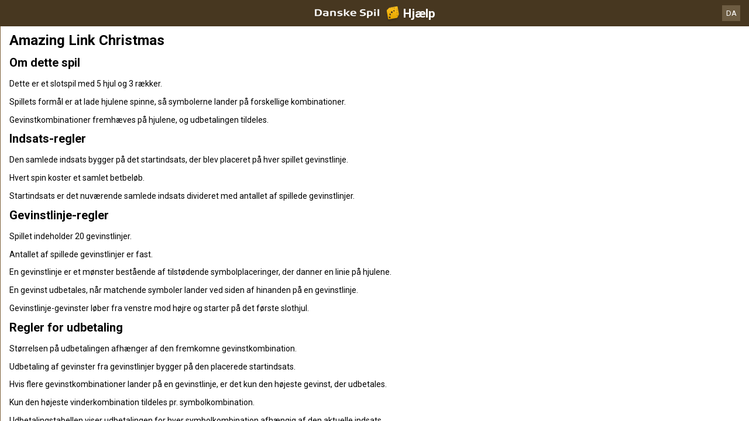

--- FILE ---
content_type: text/html; charset=utf-8
request_url: https://help.danskespil.dk/da/casino-help/slots/eusmdalchristmas96
body_size: 72953
content:


<!DOCTYPE html>
<!--[if lt IE 9]>      <html class="preload no-js oldie" data-srvid="140.131.30"> <![endif]-->
<!--[if gt IE 8]><!-->
<html class="preload no-js" data-srvid="140.131.30">
<!--<![endif]-->
<head>
    <title>Hjælp - Casino - Amazing Link Christmas</title>
    <!--[if lt IE 9]><script src="/HelpV3/Web/scripts/modernizr.js"></script><![endif]-->
    <meta content="width=device-width, initial-scale=1.0, minimum-scale=1.0, maximum-scale=1.0, user-scalable=no" name="viewport">
<link rel="apple-touch-icon" href="/vpp/HelpV3/partycasino/iOS_57px.png"/>
<link rel="apple-touch-icon" sizes="72x72" href="/vpp/HelpV3/partycasino/iOS_72px.png" />
<link rel="apple-touch-icon" sizes="114x114" href="/vpp/HelpV3/partycasino/iOS_114px.png" />
<link rel="shortcut icon" sizes="196x196" href="/vpp/HelpV3/partycasino/AND_196px.png">
<link rel="shortcut icon" sizes="128x128" href="/vpp/HelpV3/partycasino/AND_128px.png">
<link href="https://scmedia.itsfogo.com/$-$/7d537d700a044ddb83e0a55be853844d.css" rel="stylesheet" type="text/css" />
<link href="/vpp/HelpV3/Danskespil/favicon.ico" rel="shortcut icon" type="image/x-icon" />
<link href="/vpp/HelpV3/Danskespil/favicon.png" rel="icon" type="image/png" />

    <link href="https://fonts.googleapis.com/css?family=Roboto+Condensed:400,700&subset=latin,greek,cyrillic" rel="stylesheet" type="text/css">
    
    <!--[if gt IE 8]>
    <style type="text/css">
        #m-navigation #option-list li {
            display: inline-block\0;
            width: 33%\0;
        }
    </style>
    <!--<![endif]-->
</head>
<body class="cf active-content">

    <header class="header">
        <div class="regulatory-header">
            
        </div>
        <menu role="menubar" class="navigation-menu top-menu cf">
            <nav class="menu-left">
                <a href="#" class="theme-help-menu"></a>
            </nav>
            <h2>
                <a href="http://help.danskespil.dk/da/casino-help/slots/eusmdalchristmas96"><img src="https://scmedia.itsfogo.com/$-$/6dead600ca694b77ac659c2d9779f756.png" alt="" width="148" height="28" /><span>Hjælp</span></a>
            </h2>
            <nav class="menu-right">
                <a href="#" class="theme-close-i"></a>
            </nav>
        </menu>
    </header>


        <div id="language-switch" role="navigation">
            <div class="overlay"></div>
            <div class="list">
                <div class="content minimum">
                    <ul>
                            <li>
                                    <span>Dansk</span>
                            </li>
                            <li>
                                    <a href="/en/casino-help/slots/eusmdalchristmas96">English</a>
                            </li>
                    </ul>
                </div>
            </div>
            <div class="current">
                <a href="#">DA<span></span></a>
            </div>
        </div>


    <menu role="menu" class="navigation-menu sub-menu" style="display: block">
        <nav class="menu-left">
            <a href="#" class="theme-left" id="innerBack" data-depth="1"></a>
        </nav>
        <header>
            <h2>Slots</h2>
        </header>
    </menu>
        <nav role="navigation" class="navigation main-navigation" style="display: block;">
            



    <div class="nav-list">
            <h2>
                <a href="/da/casino-help">
                    Casino
                </a>
            </h2>
            <ul>
                    <li class="toggle">
                        <a href="/da/casino-help/general">Generelt</a>

                    </li>
                    <li class="toggle">
                        <a href="/da/casino-help/game-rules">Spilleregler<span class='theme-down'></span></a>

                            <ul>
                                    <li >
                                        <a href="/da/casino-help/instantwin">Instant Win</a>
                                    </li>
                                    <li >
                                        <a href="/da/casino-help/slots">Slots</a>
                                    </li>
                                    <li >
                                        <a href="/da/casino-help/tablecasino">Table Casino</a>
                                    </li>
                                    <li >
                                        <a href="/da/casino-help/blackjack">Blackjack</a>
                                    </li>
                                    <li >
                                        <a href="/da/casino-help/jackpot-slots">Jackpotautomater</a>
                                    </li>
                                    <li >
                                        <a href="/da/casino-help/roulette">Roulette</a>
                                    </li>
                                    <li >
                                        <a href="/da/casino-help/scratchgame">Scratch Games</a>
                                    </li>
                                    <li >
                                        <a href="/da/casino-help/table-games">Table games</a>
                                    </li>
                                    <li >
                                        <a href="/da/casino-help/video-poker">Video Poker</a>
                                    </li>
                                    <li >
                                        <a href="/da/casino-help/virtual-racing">Virtual Racing</a>
                                    </li>
                            </ul>
                    </li>
                    <li class="toggle">
                        <a href="/da/casino-help/game-rules-mobile">Mobile spilleregler<span class='theme-down'></span></a>

                            <ul>
                                    <li >
                                        <a href="/da/casino-help/blackjack-mobile">Blackjack</a>
                                    </li>
                                    <li >
                                        <a href="/da/casino-help/jackpot-slots-mobile">Jackpotautomater</a>
                                    </li>
                                    <li >
                                        <a href="/da/casino-help/roulette-mobile">Roulette</a>
                                    </li>
                                    <li >
                                        <a href="/da/casino-help/slots-mobile">Slots</a>
                                    </li>
                                    <li >
                                        <a href="/da/casino-help/table-games-mobile">Table games</a>
                                    </li>
                            </ul>
                    </li>
            </ul>
    </div>

        </nav>
            <div role="main" class="main" style="display: block;">
            <div class="wrapper cf">
                <a id="top"></a>


    <nav role="navigation" class="navigation sub-navigation" style="display: block;">
        <ul class="help-links">
                <li >
                    <a href="/da/casino-help/slots/yggatlantis"> Atlantis Megaways<span class="theme-right"></span></a>
                </li>
                <li >
                    <a href="/da/casino-help/slots/eusmddiamondkingjp"> Diamond King Jackpots<span class="theme-right"></span></a>
                </li>
                <li >
                    <a href="/da/casino-help/slots/blueprintjewelstrike"> Jewel Strike<span class="theme-right"></span></a>
                </li>
                <li >
                    <a href="/da/casino-help/slots/wmsmonopolyoncearounddeluxe"> Monopoly Once around deluxe<span class="theme-right"></span></a>
                </li>
                <li >
                    <a href="/da/casino-help/slots/prgsantasgreatgift"> Santa's Great Gifts<span class="theme-right"></span></a>
                </li>
                <li >
                    <a href="/da/casino-help/jackpot-slots/rtgwheelofampjp"> Wheel of Amp<span class="theme-right"></span></a>
                </li>
                <li >
                    <a href="/da/casino-help/slots/blueprintwishupcshpt"> Wish Upon A Cashpot<span class="theme-right"></span></a>
                </li>
                <li >
                    <a href="/da/casino-help/slots/relax123boom">1 2 3 Boom<span class="theme-right"></span></a>
                </li>
                <li >
                    <a href="/da/casino-help/slots/nyx1leftalive">1 Left Alive <span class="theme-right"></span></a>
                </li>
                <li >
                    <a href="/da/casino-help/slots/nyx1millionfortunesmw">1 Million Fortunes Megaways<span class="theme-right"></span></a>
                </li>
                <li >
                    <a href="/da/casino-help/slots/nyxonemillionmegawaysbc">1 Million Megaways BC<span class="theme-right"></span></a>
                </li>
                <li >
                    <a href="/da/casino-help/slots/ygg10hothotfire">10 Hot HOTFIRE<span class="theme-right"></span></a>
                </li>
                <li >
                    <a href="/da/casino-help/slots/igt/igt100ladies">100 Ladies<span class="theme-right"></span></a>
                </li>
                <li >
                    <a href="/da/casino-help/slots/pariplayhundredsevens">100 Sevens<span class="theme-right"></span></a>
                </li>
                <li >
                    <a href="/da/casino-help/slots/ygg10000bcdmx">10000 BC DoubleMax<span class="theme-right"></span></a>
                </li>
                <li >
                    <a href="/da/casino-help/slots/eusmd10000wishes">10000 Wishes<span class="theme-right"></span></a>
                </li>
                <li >
                    <a href="/da/casino-help/slots/nyxwonders10kways">10000 Wonders 10K WAYS<span class="theme-right"></span></a>
                </li>
                <li >
                    <a href="/da/casino-help/jackpot-slots/rtgtonenightsjp">10001 Nights<span class="theme-right"></span></a>
                </li>
                <li >
                    <a href="/da/casino-help/slots/gamevy100kjoker">100k Joker<span class="theme-right"></span></a>
                </li>
                <li >
                    <a href="/da/casino-help/slots/gamevy10pslots">10p Slots<span class="theme-right"></span></a>
                </li>
                <li >
                    <a href="/da/casino-help/slots/pariplay10xminimum">10x Minimum<span class="theme-right"></span></a>
                </li>
                <li >
                    <a href="/da/casino-help/slots/pariplay10xmingiftedtn">10x Minimum Gift Edition<span class="theme-right"></span></a>
                </li>
                <li >
                    <a href="/da/casino-help/slots/mgs11champions">11 Champions<span class="theme-right"></span></a>
                </li>
                <li >
                    <a href="/da/casino-help/slots/eusmd11coinsoffi96">11 Coins of Fire<span class="theme-right"></span></a>
                </li>
                <li >
                    <a href="/da/casino-help/slots/eusmd11enchantingr">11 Enchanting Relics<span class="theme-right"></span></a>
                </li>
                <li >
                    <a href="/da/casino-help/slots/pariplay12sprhotdiamonds">12 Super Hot Diamonds<span class="theme-right"></span></a>
                </li>
                <li >
                    <a href="/da/casino-help/slots/pariplay12sprhtdmndext96">12 Super Hot Diamonds Extreme<span class="theme-right"></span></a>
                </li>
                <li >
                    <a href="/da/casino-help/slots/ygg12trojanmys">12 Trojan Mysteries<span class="theme-right"></span></a>
                </li>
                <li >
                    <a href="/da/casino-help/slots/igtvoyagesofzhenghe">1421 Voyages of Zheng He<span class="theme-right"></span></a>
                </li>
                <li >
                    <a href="/da/casino-help/slots/png15crystalroses">15 Crystal Roses: A Tale of Love<span class="theme-right"></span></a>
                </li>
                <li >
                    <a href="/da/casino-help/slots/eusmd15tridents">15 Tridents<span class="theme-right"></span></a>
                </li>
                <li >
                    <a href="/da/casino-help/slots/nyx1can2can">1Can 2Can<span class="theme-right"></span></a>
                </li>
                <li >
                    <a href="/da/casino-help/slots/ygg2godszeusvthor">2 Gods Zeus v Thor<span class="theme-right"></span></a>
                </li>
                <li >
                    <a href="/da/casino-help/slots/relax2wild2dieds">2 Wild 2 Die<span class="theme-right"></span></a>
                </li>
                <li >
                    <a href="/da/casino-help/slots/pariplay20coins96">20 Coins<span class="theme-right"></span></a>
                </li>
                <li >
                    <a href="/da/casino-help/slots/leagues20k">20000 Leagues<span class="theme-right"></span></a>
                </li>
                <li >
                    <a href="/da/casino-help/slots/relax21thorlightningwayds">21 Thor Lightning Ways<span class="theme-right"></span></a>
                </li>
                <li >
                    <a href="/da/casino-help/slots/edictbakerstreet">221B Baker Street<span class="theme-right"></span></a>
                </li>
                <li >
                    <a href="/da/casino-help/slots/isb24h">24<span class="theme-right"></span></a>
                </li>
                <li >
                    <a href="/da/casino-help/jackpot-slots/rtg24hourgrandprixjp">24 Hour Grand Prix<span class="theme-right"></span></a>
                </li>
                <li >
                    <a href="/da/casino-help/slots/pngtfkspacedragon">24K Dragon<span class="theme-right"></span></a>
                </li>
                <li >
                    <a href="/da/casino-help/slots/eusmd25000talons94">25000 Talons<span class="theme-right"></span></a>
                </li>
                <li >
                    <a href="/da/casino-help/slots/pariplay27jokerfruits">27 Joker Fruits<span class="theme-right"></span></a>
                </li>
                <li >
                    <a href="/da/casino-help/slots/prg3buzzingwilds">3 Buzzing Wilds<span class="theme-right"></span></a>
                </li>
                <li >
                    <a href="/da/casino-help/slots/png3clownmonty">3 Clown Monty<span class="theme-right"></span></a>
                </li>
                <li >
                    <a href="/da/casino-help/slots/png3clownmonty2">3 Clown Monty II<span class="theme-right"></span></a>
                </li>
                <li >
                    <a href="/da/casino-help/slots/prg3dancingmonkeys">3 Dancing Monkeys<span class="theme-right"></span></a>
                </li>
                <li >
                    <a href="/da/casino-help/slots/eusmd3devilspinball">3 Devils Pinball<span class="theme-right"></span></a>
                </li>
                <li >
                    <a href="/da/casino-help/slots/pariplay3geniewishes">3 Genie Wishes<span class="theme-right"></span></a>
                </li>
                <li >
                    <a href="/da/casino-help/slots/prg3geniewishes">3 Genie Wishes<span class="theme-right"></span></a>
                </li>
                <li >
                    <a href="/da/casino-help/slots/pariplay3jokers">3 Jokers<span class="theme-right"></span></a>
                </li>
                <li >
                    <a href="/da/casino-help/slots/eusmd3luckyh96">3 Lucky Hippos<span class="theme-right"></span></a>
                </li>
                <li >
                    <a href="/da/casino-help/slots/ygg3luckyleprehcauns">3 Lucky Leprechauns<span class="theme-right"></span></a>
                </li>
                <li >
                    <a href="/da/casino-help/slots/eusmd3luckyrainb96">3 Lucky Rainbows<span class="theme-right"></span></a>
                </li>
                <li >
                    <a href="/da/casino-help/slots/eusmdactionboost3lrdk">3 Lucky Rainbows Action Boost<span class="theme-right"></span></a>
                </li>
                <li >
                    <a href="/da/casino-help/slots/ygg3luckywitches">3 Lucky Witches<span class="theme-right"></span></a>
                </li>
                <li >
                    <a href="/da/casino-help/slots/relax3secretcities">3 Secret Cities<span class="theme-right"></span></a>
                </li>
                <li >
                    <a href="/da/casino-help/slots/mgs3tinygods">3 Tiny Gods<span class="theme-right"></span></a>
                </li>
                <li >
                    <a href="/da/casino-help/slots/nyx300shields">300 Shields<span class="theme-right"></span></a>
                </li>
                <li >
                    <a href="/da/casino-help/slots/nyx300shieldsextreme">300 Shields Extreme<span class="theme-right"></span></a>
                </li>
                <li >
                    <a href="/da/casino-help/slots/nyx300shieldmightyways">300 Shields Mighty Ways<span class="theme-right"></span></a>
                </li>
                <li >
                    <a href="/da/casino-help/slots/ygg3021thebountyhgb">3021 The Bounty Hunter Gigablox<span class="theme-right"></span></a>
                </li>
                <li >
                    <a href="/da/casino-help/slots/eusmd4cornersofr">4 Corners Of Rome<span class="theme-right"></span></a>
                </li>
                <li >
                    <a href="/da/casino-help/slots/eusmd4diamondbmw">4 Diamond Blues Megaways<span class="theme-right"></span></a>
                </li>
                <li >
                    <a href="/da/casino-help/slots/ygg4fantasicfish">4 Fantastic Fish<span class="theme-right"></span></a>
                </li>
                <li >
                    <a href="/da/casino-help/slots/ygg4fantasticfishgigabox">4 Fantastic Fish Gigablox<span class="theme-right"></span></a>
                </li>
                <li >
                    <a href="/da/casino-help/slots/ygg4fantsticfishegypt">4 Fantastic Fish In Egypt<span class="theme-right"></span></a>
                </li>
                <li >
                    <a href="/da/casino-help/slots/eusmd4masksofinca96">4 Masks of Inca<span class="theme-right"></span></a>
                </li>
                <li >
                    <a href="/da/casino-help/slots/relax4secretpyramids">4 Secret Pyramids<span class="theme-right"></span></a>
                </li>
                <li >
                    <a href="/da/casino-help/slots/pariplay40sevens">40 Sevens<span class="theme-right"></span></a>
                </li>
                <li >
                    <a href="/da/casino-help/jackpot-slots/rtg4squadjp">4Squad<span class="theme-right"></span></a>
                </li>
                <li >
                    <a href="/da/casino-help/slots/ygg5clans">5 Clans<span class="theme-right"></span></a>
                </li>
                <li >
                    <a href="/da/casino-help/slots/relax5doggydollarsds">5 Doggy Dollars<span class="theme-right"></span></a>
                </li>
                <li >
                    <a href="/da/casino-help/jackpot-slots/rtg5familiesjp">5 Families<span class="theme-right"></span></a>
                </li>
                <li >
                    <a href="/da/casino-help/slots/prg5frozencharmsmw">5 Frozen Charms Megaways<span class="theme-right"></span></a>
                </li>
                <li >
                    <a href="/da/casino-help/slots/pariplay5lions">5 Lions<span class="theme-right"></span></a>
                </li>
                <li >
                    <a href="/da/casino-help/slots/prg5lions">5 Lions<span class="theme-right"></span></a>
                </li>
                <li >
                    <a href="/da/casino-help/slots/pariplay5lionsgold">5 Lions Gold <span class="theme-right"></span></a>
                </li>
                <li >
                    <a href="/da/casino-help/slots/prg5lionsgold">5 Lions Gold <span class="theme-right"></span></a>
                </li>
                <li >
                    <a href="/da/casino-help/slots/prg5lionsmegaways">5 Lions Megaways<span class="theme-right"></span></a>
                </li>
                <li >
                    <a href="/da/casino-help/slots/pariplay5luckylions">5 Lucky Lions<span class="theme-right"></span></a>
                </li>
                <li >
                    <a href="/da/casino-help/slots/relax5monstersds">5 Monsters<span class="theme-right"></span></a>
                </li>
                <li >
                    <a href="/da/casino-help/slots/eusmd5farmrushexpressds">5 on the Farm Rush Express<span class="theme-right"></span></a>
                </li>
                <li >
                    <a href="/da/casino-help/slots/blueprint5potsofriches">5 Pots O'Riches<span class="theme-right"></span></a>
                </li>
                <li >
                    <a href="/da/casino-help/slots/eusmdstarknockoutdk">5 Star Knockout<span class="theme-right"></span></a>
                </li>
                <li >
                    <a href="/da/casino-help/slots/nyx5treasures">5 Treasures<span class="theme-right"></span></a>
                </li>
                <li >
                    <a href="/da/casino-help/slots/novo50fortunefruits">50 Fortune Fruits<span class="theme-right"></span></a>
                </li>
                <li >
                    <a href="/da/casino-help/slots/png5xmagic">5xMagic<span class="theme-right"></span></a>
                </li>
                <li >
                    <a href="/da/casino-help/slots/rgl6appeal">6 Appeal<span class="theme-right"></span></a>
                </li>
                <li >
                    <a href="/da/casino-help/slots/blueprint6inthechamber">6 in the Chamber<span class="theme-right"></span></a>
                </li>
                <li >
                    <a href="/da/casino-help/slots/eusmd6jewels">6 Jewels<span class="theme-right"></span></a>
                </li>
                <li >
                    <a href="/da/casino-help/slots/eusmd6purepearls96">6 Pure Pearls<span class="theme-right"></span></a>
                </li>
                <li >
                    <a href="/da/casino-help/slots/eusmd6rubiesoftb96">6 Rubies of Tribute<span class="theme-right"></span></a>
                </li>
                <li >
                    <a href="/da/casino-help/slots/eusmd6tokensofgold">6 Tokens of Gold<span class="theme-right"></span></a>
                </li>
                <li >
                    <a href="/da/casino-help/slots/relax6wildsharks">6 Wild Sharks<span class="theme-right"></span></a>
                </li>
                <li >
                    <a href="/da/casino-help/slots/ygg60secheist">60 Second Heist<span class="theme-right"></span></a>
                </li>
                <li >
                    <a href="/da/casino-help/slots/relax7elements">7 Elements<span class="theme-right"></span></a>
                </li>
                <li >
                    <a href="/da/casino-help/slots/ygg7goldgigablox">7 Gold Gigablox<span class="theme-right"></span></a>
                </li>
                <li >
                    <a href="/da/casino-help/slots/prg7monkeys">7 Monkeys<span class="theme-right"></span></a>
                </li>
                <li >
                    <a href="/da/casino-help/slots/blueprintsevenseasp">7 Seas Pirates<span class="theme-right"></span></a>
                </li>
                <li >
                    <a href="/da/casino-help/slots/png7sins">7 Sins<span class="theme-right"></span></a>
                </li>
                <li >
                    <a href="/da/casino-help/slots/nyx777burnemup">777 Burn Em Up<span class="theme-right"></span></a>
                </li>
                <li >
                    <a href="/da/casino-help/slots/eusmd777rainbowr94">777 Rainbow Respins<span class="theme-right"></span></a>
                </li>
                <li >
                    <a href="/da/casino-help/jackpot-slots/rtg777strikejp">777 Strike<span class="theme-right"></span></a>
                </li>
                <li >
                    <a href="/da/casino-help/slots/eusmd777superbbd96">777 Super Big BuildUp Deluxe<span class="theme-right"></span></a>
                </li>
                <li >
                    <a href="/da/casino-help/slots/eusmd777surge">777 Surge<span class="theme-right"></span></a>
                </li>
                <li >
                    <a href="/da/casino-help/slots/blueprint7sdeluxe">7's<span class="theme-right"></span></a>
                </li>
                <li >
                    <a href="/da/casino-help/slots/blueprint7sdforspins">7's Deluxe Fortune Spins<span class="theme-right"></span></a>
                </li>
                <li >
                    <a href="/da/casino-help/slots/blueprint7sdelreptr">7's Deluxe Repeater<span class="theme-right"></span></a>
                </li>
                <li >
                    <a href="/da/casino-help/slots/blueprint7sdelwldfp">7's Deluxe Wild Fortune Play<span class="theme-right"></span></a>
                </li>
                <li >
                    <a href="/da/casino-help/slots/nyx7sonfire">7's on Fire<span class="theme-right"></span></a>
                </li>
                <li >
                    <a href="/da/casino-help/slots/nyx7sonfiredeluxe">7's on Fire Deluxe<span class="theme-right"></span></a>
                </li>
                <li >
                    <a href="/da/casino-help/slots/nyx7sonfirepowermix">7's on Fire Power Mix<span class="theme-right"></span></a>
                </li>
                <li >
                    <a href="/da/casino-help/slots/nyx7stoburn">7's To Burn<span class="theme-right"></span></a>
                </li>
                <li >
                    <a href="/da/casino-help/slots/pariplay8fruitmulti">8 Fruit Multi<span class="theme-right"></span></a>
                </li>
                <li >
                    <a href="/da/casino-help/slots/prg8goldendragonchge">8 Golden Dragon Challenge<span class="theme-right"></span></a>
                </li>
                <li >
                    <a href="/da/casino-help/slots/eusmd8goldenskofhdk">8 Golden Skulls of Holly Roger Megaways<span class="theme-right"></span></a>
                </li>
                <li >
                    <a href="/da/casino-help/slots/eusmd8gshollyroger">8 Golden Skulls of Holly Roger Megaways<span class="theme-right"></span></a>
                </li>
                <li >
                    <a href="/da/casino-help/slots/win80erautomaten">80er Automaten<span class="theme-right"></span></a>
                </li>
                <li >
                    <a href="/da/casino-help/jackpot-slots/ivy88coinsmobile">88 Coins<span class="theme-right"></span></a>
                </li>
                <li >
                    <a href="/da/casino-help/jackpot-slots/ivy88coins">88 Coins<span class="theme-right"></span></a>
                </li>
                <li >
                    <a href="/da/casino-help/slots/nyxeightyeightfortune">88 Fortune<span class="theme-right"></span></a>
                </li>
                <li >
                    <a href="/da/casino-help/slots/nyx88fortunesmegaways">88 Fortunes Megaways<span class="theme-right"></span></a>
                </li>
                <li >
                    <a href="/da/casino-help/slots/rgl8thwonder">8th Wonder<span class="theme-right"></span></a>
                </li>
                <li >
                    <a href="/da/casino-help/slots/eusmd9bass96">9 Bass<span class="theme-right"></span></a>
                </li>
                <li >
                    <a href="/da/casino-help/slots/eusmdblazingdiamond">9 Blazing Diamonds<span class="theme-right"></span></a>
                </li>
                <li >
                    <a href="/da/casino-help/slots/eusmd9enchantedb96">9 Enchanted Beans DK<span class="theme-right"></span></a>
                </li>
                <li >
                    <a href="/da/casino-help/slots/eusmd9giftsofcima96">9 Gifts of Christmas<span class="theme-right"></span></a>
                </li>
                <li >
                    <a href="/da/casino-help/slots/eusmd9madhatsam96">9 Mad Hats<span class="theme-right"></span></a>
                </li>
                <li >
                    <a href="/da/casino-help/slots/mgs9masksoffire">9 Masks of Fire<span class="theme-right"></span></a>
                </li>
                <li >
                    <a href="/da/casino-help/slots/isb9pearlsoffortunedk">9 Pearls of Fortune<span class="theme-right"></span></a>
                </li>
                <li >
                    <a href="/da/casino-help/slots/mgs9potsofgold">9 Pots of Gold<span class="theme-right"></span></a>
                </li>
                <li >
                    <a href="/da/casino-help/slots/eusmd9potsfgmewa96">9 Pots of Gold Megaways<span class="theme-right"></span></a>
                </li>
                <li >
                    <a href="/da/casino-help/slots/pariplay9pyramidsofftne">9 Pyramids of Fortune<span class="theme-right"></span></a>
                </li>
                <li >
                    <a href="/da/casino-help/slots/eusmd9racestg96">9 Races to Glory<span class="theme-right"></span></a>
                </li>
                <li >
                    <a href="/da/casino-help/slots/eusmd9skullsofgo96">9 Skulls of Gold<span class="theme-right"></span></a>
                </li>
                <li >
                    <a href="/da/casino-help/slots/ygg90kyetigb">90k Yeti Gigablox<span class="theme-right"></span></a>
                </li>
                <li >
                    <a href="/da/casino-help/slots/relax9konginvegas">9k Kong in Vegas<span class="theme-right"></span></a>
                </li>
                <li >
                    <a href="/da/casino-help/slots/ygg9kyeti">9k Yeti<span class="theme-right"></span></a>
                </li>
                <li >
                    <a href="/da/casino-help/slots/ygg9kyetide">9K Yeti<span class="theme-right"></span></a>
                </li>
                <li >
                    <a href="/da/casino-help/slots/mgsadarkmatter">A Dark Matter<span class="theme-right"></span></a>
                </li>
                <li >
                    <a href="/da/casino-help/slots/nyxadragonstory">A Dragon Story<span class="theme-right"></span></a>
                </li>
                <li >
                    <a href="/da/casino-help/slots/nyxawhileonthenile">A While on the Nile<span class="theme-right"></span></a>
                </li>
                <li >
                    <a href="/da/casino-help/slots/eusmdabracadabra94">AbraCatDabra<span class="theme-right"></span></a>
                </li>
                <li >
                    <a href="/da/casino-help/jackpot-slots/mgsabsolootlymadmmjp">Absolootly Mad Mega Moolah<span class="theme-right"></span></a>
                </li>
                <li >
                    <a href="/da/casino-help/slots/pngaceofspades">Ace of Spades<span class="theme-right"></span></a>
                </li>
                <li >
                    <a href="/da/casino-help/slots/mgsacesandeights">Aces and Eights<span class="theme-right"></span></a>
                </li>
                <li >
                    <a href="/da/casino-help/slots/mgsaceandeightsmobile">Aces and Eights Mobile<span class="theme-right"></span></a>
                </li>
                <li >
                    <a href="/da/casino-help/slots/nyxactionbank">Action Bank<span class="theme-right"></span></a>
                </li>
                <li >
                    <a href="/da/casino-help/slots/wmsactionbank_prt">Action Bank<span class="theme-right"></span></a>
                </li>
                <li >
                    <a href="/da/casino-help/slots/nyxactnbnkcashshot">Action Bank Cash Shot<span class="theme-right"></span></a>
                </li>
                <li >
                    <a href="/da/casino-help/slots/nyxactionbankplus">Action Bank Plus<span class="theme-right"></span></a>
                </li>
                <li >
                    <a href="/da/casino-help/slots/eusmdactionbstai96">Action Boost Amber Island<span class="theme-right"></span></a>
                </li>
                <li >
                    <a href="/da/casino-help/slots/eusmdacboosglat96">Action Boost Gladiator<span class="theme-right"></span></a>
                </li>
                <li >
                    <a href="/da/casino-help/slots/eusmdactionboostg96">Action Boost Gorilla Gems<span class="theme-right"></span></a>
                </li>
                <li >
                    <a href="/da/casino-help/slots/eusmdactioncrr96">Action Cash Ra's Riches<span class="theme-right"></span></a>
                </li>
                <li >
                    <a href="/da/casino-help/slots/igtactionjack">Action Jack<span class="theme-right"></span></a>
                </li>
                <li >
                    <a href="/da/casino-help/slots/mgsadeliathefortunewielder">Adelia the Fortune Wielder<span class="theme-right"></span></a>
                </li>
                <li >
                    <a href="/da/casino-help/slots/eusmdadventurepalacehtml">Adventure Palace<span class="theme-right"></span></a>
                </li>
                <li >
                    <a href="/da/casino-help/slots/mgsadventurepalacemobile">Adventure Palace Mobile<span class="theme-right"></span></a>
                </li>
                <li >
                    <a href="/da/casino-help/slots/eusmdadventureped96">Adventure PIGGYPAYS El Dorado<span class="theme-right"></span></a>
                </li>
                <li >
                    <a href="/da/casino-help/slots/playtechabwmagicalmazedk">Adventures Beyond Wonderland Magical Maze<span class="theme-right"></span></a>
                </li>
                <li >
                    <a href="/da/casino-help/slots/adventuresinwonderland">Adventures in Wonderland<span class="theme-right"></span></a>
                </li>
                <li >
                    <a href="/da/casino-help/slots/eusmdadvocbj94">Adventures of Captain Blackjack<span class="theme-right"></span></a>
                </li>
                <li >
                    <a href="/da/casino-help/slots/eusmdadventuresofdi">Adventures Of Doubloon Island<span class="theme-right"></span></a>
                </li>
                <li >
                    <a href="/da/casino-help/slots/africa">Africa<span class="theme-right"></span></a>
                </li>
                <li >
                    <a href="/da/casino-help/slots/eusmdafricaxup">Africa X Up<span class="theme-right"></span></a>
                </li>
                <li >
                    <a href="/da/casino-help/slots/pariplayafricancats">African Cats<span class="theme-right"></span></a>
                </li>
                <li >
                    <a href="/da/casino-help/slots/prgafricanelephant">African Elephant<span class="theme-right"></span></a>
                </li>
                <li >
                    <a href="/da/casino-help/slots/mgsafricanquest">African Quest<span class="theme-right"></span></a>
                </li>
                <li >
                    <a href="/da/casino-help/slots/gvcczafterburner">After Burner<span class="theme-right"></span></a>
                </li>
                <li >
                    <a href="/da/casino-help/slots/wmsaftershock">After Shock<span class="theme-right"></span></a>
                </li>
                <li >
                    <a href="/da/casino-help/slots/wmsaftershock_gls_hivolatility">After Shock<span class="theme-right"></span></a>
                </li>
                <li >
                    <a href="/da/casino-help/jackpot-slots/rtgageofakkadiajp">Age of Akkadia<span class="theme-right"></span></a>
                </li>
                <li >
                    <a href="/da/casino-help/slots/yggageofasgard">Age of Asgard<span class="theme-right"></span></a>
                </li>
                <li >
                    <a href="/da/casino-help/slots/gamevyageofathena">Age of Athena<span class="theme-right"></span></a>
                </li>
                <li >
                    <a href="/da/casino-help/slots/relaxageofbeastinfireel">Age of Beasts Infinity Reels<span class="theme-right"></span></a>
                </li>
                <li >
                    <a href="/da/casino-help/slots/mgsageofconquest">Age of Conquest<span class="theme-right"></span></a>
                </li>
                <li >
                    <a href="/da/casino-help/slots/mgsageofdiscovery">Age of Discovery<span class="theme-right"></span></a>
                </li>
                <li >
                    <a href="/da/casino-help/slots/mgsageofdiscoverymobile">Age of Discovery<span class="theme-right"></span></a>
                </li>
                <li >
                    <a href="/da/casino-help/jackpot-slots/playtechaotgageofthegods">Age of the Gods<span class="theme-right"></span></a>
                </li>
                <li >
                    <a href="/da/casino-help/jackpot-slots/playtechageofthegodsfatesisters">Age of the Gods Fate Sisters<span class="theme-right"></span></a>
                </li>
                <li >
                    <a href="/da/casino-help/jackpot-slots/playtechaotgfuriousfour">Age of the Gods Furious 4<span class="theme-right"></span></a>
                </li>
                <li >
                    <a href="/da/casino-help/jackpot-slots/playtechaotggodofstorms">Age of the Gods God of Storms<span class="theme-right"></span></a>
                </li>
                <li >
                    <a href="/da/casino-help/jackpot-slots/playtechaotggoddessofwisdom">Age of the Gods Goddess of Wisdom<span class="theme-right"></span></a>
                </li>
                <li >
                    <a href="/da/casino-help/jackpot-slots/playtechaotgkingofolympus">Age of the Gods King of Olympus<span class="theme-right"></span></a>
                </li>
                <li >
                    <a href="/da/casino-help/jackpot-slots/playtechaotgmedusaandmonsters">Age of the Gods Medusa and Monsters<span class="theme-right"></span></a>
                </li>
                <li >
                    <a href="/da/casino-help/jackpot-slots/playtechaotgprinceofolympus">Age of the Gods Prince of Olympus<span class="theme-right"></span></a>
                </li>
                <li >
                    <a href="/da/casino-help/jackpot-slots/playtechaotgrulerofthesky">Age of the Gods Ruler of the Sky<span class="theme-right"></span></a>
                </li>
                <li >
                    <a href="/da/casino-help/jackpot-slots/playtechageofthegodsrulersofolympus">Age of the Gods Rulers Of Olympus<span class="theme-right"></span></a>
                </li>
                <li >
                    <a href="/da/casino-help/slots/eusmdagentblitzmn96">Agent Blitz: Mission Moneymaker<span class="theme-right"></span></a>
                </li>
                <li >
                    <a href="/da/casino-help/slots/pngagentdestiny">Agent Destiny<span class="theme-right"></span></a>
                </li>
                <li >
                    <a href="/da/casino-help/slots/eusmdagentjaneblondehtml">Agent Jane Blonde<span class="theme-right"></span></a>
                </li>
                <li >
                    <a href="/da/casino-help/slots/eusmdagentjanemv">Agent Jane Blonde Max Volume<span class="theme-right"></span></a>
                </li>
                <li >
                    <a href="/da/casino-help/slots/mgsagentjaneblondemobile">Agent Jane Blonde Mobile<span class="theme-right"></span></a>
                </li>
                <li >
                    <a href="/da/casino-help/slots/mgsagentjaneblondereturns">Agent Jane Blonde Returns<span class="theme-right"></span></a>
                </li>
                <li >
                    <a href="/da/casino-help/slots/mgsagentjaneblondereturnsmobile">Agent Jane Blonde Returns<span class="theme-right"></span></a>
                </li>
                <li >
                    <a href="/da/casino-help/slots/pngagentofhearts">Agent of Hearts<span class="theme-right"></span></a>
                </li>
                <li >
                    <a href="/da/casino-help/jackpot-slots/rtgagentroyalejp">Agent Royale<span class="theme-right"></span></a>
                </li>
                <li >
                    <a href="/da/casino-help/slots/eusmdagnesmisiwl96">Agnes Mission: Wild Lab<span class="theme-right"></span></a>
                </li>
                <li >
                    <a href="/da/casino-help/slots/eusmdakivaclawsop96">Akiva: Claws of Power<span class="theme-right"></span></a>
                </li>
                <li >
                    <a href="/da/casino-help/slots/pariplayaladdinandthesorcerer">Aladdin and the Sorcerer<span class="theme-right"></span></a>
                </li>
                <li >
                    <a href="/da/casino-help/slots/prgaladdinandthesorcerer">Aladdin and the Sorcerer<span class="theme-right"></span></a>
                </li>
                <li >
                    <a href="/da/casino-help/aya/slots/aladdinslegacy">Aladdin's Legacy<span class="theme-right"></span></a>
                </li>
                <li >
                    <a href="/da/casino-help/slots/nyxaladdinslegacy">Aladdin's Legacy<span class="theme-right"></span></a>
                </li>
                <li >
                    <a href="/da/casino-help/slots/mgsalaskanfishing">Alaskan Fishing<span class="theme-right"></span></a>
                </li>
                <li >
                    <a href="/da/casino-help/slots/mgsalaskanfishingtouch">Alaskan Fishing Mobile<span class="theme-right"></span></a>
                </li>
                <li >
                    <a href="/da/casino-help/slots/amayaalaskanhusky">Alaskan Husky<span class="theme-right"></span></a>
                </li>
                <li >
                    <a href="/da/casino-help/slots/mgsalaxeinzombieland">Alaxe in Zombieland<span class="theme-right"></span></a>
                </li>
                <li >
                    <a href="/da/casino-help/slots/yggaldosjourney">Aldo's Journey<span class="theme-right"></span></a>
                </li>
                <li >
                    <a href="/da/casino-help/slots/isbaliceadventure">Alice Adventure<span class="theme-right"></span></a>
                </li>
                <li >
                    <a href="/da/casino-help/slots/wmsalice">Alice And The Mad Tea Party<span class="theme-right"></span></a>
                </li>
                <li >
                    <a href="/da/casino-help/slots/relaxaliceinadvntrlnd">Alice in Adventureland<span class="theme-right"></span></a>
                </li>
                <li >
                    <a href="/da/casino-help/slots/pariplayaliceinthewild">Alice in the Wild<span class="theme-right"></span></a>
                </li>
                <li >
                    <a href="/da/casino-help/slots/pariplayalicevegasland96">Alice in Vegasland<span class="theme-right"></span></a>
                </li>
                <li >
                    <a href="/da/casino-help/slots/eusmdaliceiwildland">Alice in Wildland<span class="theme-right"></span></a>
                </li>
                <li >
                    <a href="/da/casino-help/slots/pariplayalicemegariches">Alice Mega Riches<span class="theme-right"></span></a>
                </li>
                <li >
                    <a href="/da/casino-help/slots/nentalienrobots">Alien Robots™<span class="theme-right"></span></a>
                </li>
                <li >
                    <a href="/da/casino-help/slots/netentaliens">Aliens™<span class="theme-right"></span></a>
                </li>
                <li >
                    <a href="/da/casino-help/slots/mgsaliyaswishes">Aliya's Wishes<span class="theme-right"></span></a>
                </li>
                <li >
                    <a href="/da/casino-help/slots/eusmdgalabchrismas">All About Christmas<span class="theme-right"></span></a>
                </li>
                <li >
                    <a href="/da/casino-help/slots/pariplayallaboutthewilds">All About the Wilds<span class="theme-right"></span></a>
                </li>
                <li >
                    <a href="/da/casino-help/blackjack/playtechallbetsblackjack">All Bets Blackjack<span class="theme-right"></span></a>
                </li>
                <li >
                    <a href="/da/casino-help/jackpot-slots/ivyallyoucanspinsushi">All You Can Spin Sushi<span class="theme-right"></span></a>
                </li>
                <li >
                    <a href="/da/casino-help/slots/eusmdalmightyaztec">Almighty Aztec<span class="theme-right"></span></a>
                </li>
                <li >
                    <a href="/da/casino-help/slots/netentalohachristmas">Aloha Christmas<span class="theme-right"></span></a>
                </li>
                <li >
                    <a href="/da/casino-help/slots/netentalohaclusterpays">Aloha! Cluster Pays<span class="theme-right"></span></a>
                </li>
                <li >
                    <a href="/da/casino-help/slots/relaxalphaeagle">Alpha Eagle<span class="theme-right"></span></a>
                </li>
                <li >
                    <a href="/da/casino-help/slots/eusmdamazingctch96">Amazing Catch<span class="theme-right"></span></a>
                </li>
                <li >
                    <a href="/da/casino-help/slots/eusmdalinkapollo">Amazing Link Apollo<span class="theme-right"></span></a>
                </li>
                <li >
                    <a href="/da/casino-help/slots/eusmdmazinglinkb96">Amazing Link Bounty<span class="theme-right"></span></a>
                </li>
                <li >
                    <a href="/da/casino-help/slots/eusmdamazinglinkc96">Amazing Link Catalleros<span class="theme-right"></span></a>
                </li>
                <li  class="selected">
                    <a href="/da/casino-help/slots/eusmdalchristmas96">Amazing Link Christmas<span class="theme-right"></span></a>
                </li>
                <li >
                    <a href="/da/casino-help/slots/eusmdalinkfatesit">Amazing Link Fates<span class="theme-right"></span></a>
                </li>
                <li >
                    <a href="/da/casino-help/slots/eusmdalfrenzy96">Amazing Link Frenzy<span class="theme-right"></span></a>
                </li>
                <li >
                    <a href="/da/casino-help/slots/eusmdamazinglinkh96">Amazing Link Hades<span class="theme-right"></span></a>
                </li>
                <li >
                    <a href="/da/casino-help/slots/eusmdarealnkmedus96">Amazing Link Medusa<span class="theme-right"></span></a>
                </li>
                <li >
                    <a href="/da/casino-help/slots/eusmdamazinglinkp96">Amazing Link Poseidon<span class="theme-right"></span></a>
                </li>
                <li >
                    <a href="/da/casino-help/slots/eusmdamazinglinkrdk">Amazing Link Riches<span class="theme-right"></span></a>
                </li>
                <li >
                    <a href="/da/casino-help/slots/eusmdamazinglinkzeus">Amazing Link Zeus<span class="theme-right"></span></a>
                </li>
                <li >
                    <a href="/da/casino-help/slots/eusmdalzeusepic96">Amazing Link Zeus Epic 4<span class="theme-right"></span></a>
                </li>
                <li >
                    <a href="/da/casino-help/slots/prgamazingmoneymachine">Amazing Money Machine<span class="theme-right"></span></a>
                </li>
                <li >
                    <a href="/da/casino-help/slots/spiderman">Amazing Spider-Man<span class="theme-right"></span></a>
                </li>
                <li >
                    <a href="/da/casino-help/slots/eusmdamazonkingd96">Amazon Kingdom<span class="theme-right"></span></a>
                </li>
                <li >
                    <a href="/da/casino-help/slots/nyxamazonqueen">Amazon Queen<span class="theme-right"></span></a>
                </li>
                <li >
                    <a href="/da/casino-help/slots/wmsamazonqueen">Amazon Queen<span class="theme-right"></span></a>
                </li>
                <li >
                    <a href="/da/casino-help/slots/amazonwild">Amazon Wild<span class="theme-right"></span></a>
                </li>
                <li >
                    <a href="/da/casino-help/slots/amayaamazonwild">Amazon Wild<span class="theme-right"></span></a>
                </li>
                <li >
                    <a href="/da/casino-help/slots/eusmdambersterlingsms">Amber Sterlings Mystic Shrine<span class="theme-right"></span></a>
                </li>
                <li >
                    <a href="/da/casino-help/bingo/eusmdamericangldfvr">American Gold Fever<span class="theme-right"></span></a>
                </li>
                <li >
                    <a href="/da/casino-help/slots/pariplayamunrakinggods">Amun Ra - King of the Gods<span class="theme-right"></span></a>
                </li>
                <li >
                    <a href="/da/casino-help/slots/nyxhollymadison">An Evening with Holly Madison<span class="theme-right"></span></a>
                </li>
                <li >
                    <a href="/da/casino-help/slots/playtechanacondawild">Anaconda Wild<span class="theme-right"></span></a>
                </li>
                <li >
                    <a href="/da/casino-help/jackpot-slots/rtgancientdiscojp">Ancient Disco<span class="theme-right"></span></a>
                </li>
                <li >
                    <a href="/da/casino-help/slots/pariplayancientegyptclassic">Ancient Egypt Classic<span class="theme-right"></span></a>
                </li>
                <li >
                    <a href="/da/casino-help/slots/prgancientegyptclassic">Ancient Egypt Classic<span class="theme-right"></span></a>
                </li>
                <li >
                    <a href="/da/casino-help/slots/eusmdafpmegaways">Ancient Fortunes: Poseidon Megaways<span class="theme-right"></span></a>
                </li>
                <li >
                    <a href="/da/casino-help/slots/mgsancientfortuneszeus">Ancient Fortunes: Zeus<span class="theme-right"></span></a>
                </li>
                <li >
                    <a href="/da/casino-help/slots/pariplayancientpharaoh">Ancient Pharaoh<span class="theme-right"></span></a>
                </li>
                <li >
                    <a href="/da/casino-help/slots/mgsancientwarriors">Ancient Warriors<span class="theme-right"></span></a>
                </li>
                <li >
                    <a href="/da/casino-help/jackpot-slots/rtgancientsblessingsjp">Ancients Blessings<span class="theme-right"></span></a>
                </li>
                <li >
                    <a href="/da/casino-help/slots/mgsanderthals">Anderthals<span class="theme-right"></span></a>
                </li>
                <li >
                    <a href="/da/casino-help/slots/eusmdandvrmagrng96mobile">Andvari: The Magic Ring<span class="theme-right"></span></a>
                </li>
                <li >
                    <a href="/da/casino-help/aya/slots/angelstouch">Angel's Touch<span class="theme-right"></span></a>
                </li>
                <li >
                    <a href="/da/casino-help/slots/ygganimafia">Animafia<span class="theme-right"></span></a>
                </li>
                <li >
                    <a href="/da/casino-help/slots/relaxanimalcarnivals">Animal Carnival<span class="theme-right"></span></a>
                </li>
                <li >
                    <a href="/da/casino-help/slots/pnganimalmadness">Animal Madness<span class="theme-right"></span></a>
                </li>
                <li >
                    <a href="/da/casino-help/slots/pngankhofanubis">Ankh of Anubis<span class="theme-right"></span></a>
                </li>
                <li >
                    <a href="/da/casino-help/slots/pngannihilator">Annihilator<span class="theme-right"></span></a>
                </li>
                <li >
                    <a href="/da/casino-help/slots/nyxanubiswildmegaways">Anubis Wild Megaways<span class="theme-right"></span></a>
                </li>
                <li >
                    <a href="/da/casino-help/slots/eusmdanvilnore96">Anvil and Ore<span class="theme-right"></span></a>
                </li>
                <li >
                    <a href="/da/casino-help/slots/nyxapexstrikemwds">Apex Strike Megaways<span class="theme-right"></span></a>
                </li>
                <li >
                    <a href="/da/casino-help/slots/igtapollorising">Apollo Rising<span class="theme-right"></span></a>
                </li>
                <li >
                    <a href="/da/casino-help/slots/eusmdapollorings96">Apollo's Rings<span class="theme-right"></span></a>
                </li>
                <li >
                    <a href="/da/games-help/jackpot-slots/winaqua">Aqua<span class="theme-right"></span></a>
                </li>
                <li >
                    <a href="/da/casino-help/slots/eusmdaquanauts96">Aquanauts<span class="theme-right"></span></a>
                </li>
                <li >
                    <a href="/da/casino-help/slots/eusmdatcoast2coast">Aquatic Treasures™ Coast 2 Coast<span class="theme-right"></span></a>
                </li>
                <li >
                    <a href="/da/casino-help/slots/wmsarabiancharms">Arabian Charms<span class="theme-right"></span></a>
                </li>
                <li >
                    <a href="/da/casino-help/slots/pariplayarabiansecret">Arabian Secret<span class="theme-right"></span></a>
                </li>
                <li >
                    <a href="/da/casino-help/jackpot-slots/rtgarcadebombjp">Arcade Bomb JP<span class="theme-right"></span></a>
                </li>
                <li >
                    <a href="/da/casino-help/slots/nyxarcader">Arcader<span class="theme-right"></span></a>
                </li>
                <li >
                    <a href="/da/casino-help/slots/pariplayarcanebeauties">Arcane Beauties<span class="theme-right"></span></a>
                </li>
                <li >
                    <a href="/da/casino-help/slots/netentarcanereelchaos">Arcane Reel Chaos<span class="theme-right"></span></a>
                </li>
                <li >
                    <a href="/da/casino-help/slots/netentarchangelssalvation">Archangels Salvation<span class="theme-right"></span></a>
                </li>
                <li >
                    <a href="/da/casino-help/slots/yggarcticcatch">Arctic Catch<span class="theme-right"></span></a>
                </li>
                <li >
                    <a href="/da/casino-help/slots/eusmdarcticenchant">Arctic Enchantress<span class="theme-right"></span></a>
                </li>
                <li >
                    <a href="/da/casino-help/slots/mgsarcticfortune">Arctic Fortune<span class="theme-right"></span></a>
                </li>
                <li >
                    <a href="/da/casino-help/slots/nyxarcticfruits">Arctic Fruits<span class="theme-right"></span></a>
                </li>
                <li >
                    <a href="/da/casino-help/slots/mgsarcticmagic">Arctic Magic<span class="theme-right"></span></a>
                </li>
                <li >
                    <a href="/da/casino-help/slots/novoarcticrace">Arctic Race<span class="theme-right"></span></a>
                </li>
                <li >
                    <a href="/da/casino-help/slots/yggarcticsorcerergigablx">Arctic Sorcerer Gigablox<span class="theme-right"></span></a>
                </li>
                <li >
                    <a href="/da/casino-help/slots/eusmdareabdbbass96">Area Blast Double Bass<span class="theme-right"></span></a>
                </li>
                <li >
                    <a href="/da/casino-help/slots/eusmdareacasht96">Area Cash Thor<span class="theme-right"></span></a>
                </li>
                <li >
                    <a href="/da/casino-help/slots/eusmdarealinkbank">Area Link Bank<span class="theme-right"></span></a>
                </li>
                <li >
                    <a href="/da/casino-help/slots/eusmdarealinkp96">Area Link Phoenix<span class="theme-right"></span></a>
                </li>
                <li >
                    <a href="/da/casino-help/slots/eusmdarenaogodsr96">Arena of Gods - Rise of Medusa<span class="theme-right"></span></a>
                </li>
                <li >
                    <a href="/da/casino-help/slots/mgsarenaofgold">Arena of Gold<span class="theme-right"></span></a>
                </li>
                <li >
                    <a href="/da/casino-help/slots/mgsariana">Ariana<span class="theme-right"></span></a>
                </li>
                <li >
                    <a href="/da/casino-help/slots/playtecharkofmystery">Ark of Mystery<span class="theme-right"></span></a>
                </li>
                <li >
                    <a href="/da/casino-help/slots/eusmdarkofra96">Ark of Ra<span class="theme-right"></span></a>
                </li>
                <li >
                    <a href="/da/casino-help/aya/slots/armadilloartie">Armadillo Artie<span class="theme-right"></span></a>
                </li>
                <li >
                    <a href="/da/casino-help/slots/nyxarribaheatds">Arriba Heat<span class="theme-right"></span></a>
                </li>
                <li >
                    <a href="/da/casino-help/slots/yggarrr10kways">ARRR! 10k Ways<span class="theme-right"></span></a>
                </li>
                <li >
                    <a href="/da/casino-help/slots/playtechartemisvsmedusa">Artemis vs Medusa<span class="theme-right"></span></a>
                </li>
                <li >
                    <a href="/da/casino-help/slots/nyxarthurandthert">Arthur and the Round Table<span class="theme-right"></span></a>
                </li>
                <li >
                    <a href="/da/casino-help/slots/igtarthurpendragon">Arthur Pendragon<span class="theme-right"></span></a>
                </li>
                <li >
                    <a href="/da/casino-help/slots/yggarthursfortunede">Arthur's Fortune<span class="theme-right"></span></a>
                </li>
                <li >
                    <a href="/da/casino-help/slots/relaxartoandthe7dspmw">Arto and the Seven Deadly Spins Megaways<span class="theme-right"></span></a>
                </li>
                <li >
                    <a href="/da/casino-help/slots/eusmdascensionrr">Ascension Rise to Riches<span class="theme-right"></span></a>
                </li>
                <li >
                    <a href="/da/casino-help/slots/pariplayasgard">Asgard<span class="theme-right"></span></a>
                </li>
                <li >
                    <a href="/da/casino-help/slots/eusmdasgardianfir96">Asgardian Fire<span class="theme-right"></span></a>
                </li>
                <li >
                    <a href="/da/casino-help/slots/netentasgardianstones">Asgardian Stones<span class="theme-right"></span></a>
                </li>
                <li >
                    <a href="/da/casino-help/slots/nyxashoka">Ashoka<span class="theme-right"></span></a>
                </li>
                <li >
                    <a href="/da/casino-help/slots/mgsasianbeauty">Asian Beauty<span class="theme-right"></span></a>
                </li>
                <li >
                    <a href="/da/casino-help/slots/mgsasianbeautymobile">Asian Beauty Mobile<span class="theme-right"></span></a>
                </li>
                <li >
                    <a href="/da/casino-help/slots/eusmdassasinmoon">Assasin Moon<span class="theme-right"></span></a>
                </li>
                <li >
                    <a href="/da/casino-help/slots/ivyastonishinganimals">Astonishing Animals<span class="theme-right"></span></a>
                </li>
                <li >
                    <a href="/da/casino-help/slots/ivyastonishinganimalsmobile">Astonishing Animals<span class="theme-right"></span></a>
                </li>
                <li >
                    <a href="/da/casino-help/slots/playtechchastrobabes">Astro Babes<span class="theme-right"></span></a>
                </li>
                <li >
                    <a href="/da/casino-help/slots/mgsastrolegendslyraanderion">Astro Legends Lyra and Erion<span class="theme-right"></span></a>
                </li>
                <li >
                    <a href="/da/casino-help/slots/nyxastronewtsmw">Astro Newts Megaways<span class="theme-right"></span></a>
                </li>
                <li >
                    <a href="/da/casino-help/slots/mgsastropug">Astro Pug<span class="theme-right"></span></a>
                </li>
                <li >
                    <a href="/da/casino-help/slots/nyxastrocat">Astrocat<span class="theme-right"></span></a>
                </li>
                <li >
                    <a href="/da/casino-help/slots/pngathenaascending">Athena Ascending<span class="theme-right"></span></a>
                </li>
                <li >
                    <a href="/da/casino-help/jackpot-slots/rtgathensmegawaysjp">Athens MegaWays<span class="theme-right"></span></a>
                </li>
                <li >
                    <a href="/da/casino-help/jackpot-slots/rtgatlantisjp">Atlantis<span class="theme-right"></span></a>
                </li>
                <li >
                    <a href="/da/casino-help/slots/pariplayatlantisgold">Atlantis Gold<span class="theme-right"></span></a>
                </li>
                <li >
                    <a href="/da/casino-help/slots/eusmdatpwcombo96">Atlantis Power Combo<span class="theme-right"></span></a>
                </li>
                <li >
                    <a href="/da/casino-help/slots/eusmdatlantisrising">Atlantis Rising<span class="theme-right"></span></a>
                </li>
                <li >
                    <a href="/da/casino-help/slots/atomicfruits">Atomic Fruit<span class="theme-right"></span></a>
                </li>
                <li >
                    <a href="/da/casino-help/slots/mgsattackonretro">Attack on Retro<span class="theme-right"></span></a>
                </li>
                <li >
                    <a href="/da/casino-help/slots/nentattraction">Attraction™<span class="theme-right"></span></a>
                </li>
                <li >
                    <a href="/da/casino-help/slots/eusmdaugustus">Augustus<span class="theme-right"></span></a>
                </li>
                <li >
                    <a href="/da/casino-help/slots/eusmdaureus">Aureus<span class="theme-right"></span></a>
                </li>
                <li >
                    <a href="/da/casino-help/slots/relaxaurora">Aurora<span class="theme-right"></span></a>
                </li>
                <li >
                    <a href="/da/casino-help/slots/mgsaurorabeasthunter">Aurora Beast Hunter<span class="theme-right"></span></a>
                </li>
                <li >
                    <a href="/da/casino-help/slots/mgsaurorawilds">Aurora Wilds<span class="theme-right"></span></a>
                </li>
                <li >
                    <a href="/da/casino-help/jackpot-slots/rtgaurumcodexjp">Aurum Codex<span class="theme-right"></span></a>
                </li>
                <li >
                    <a href="/da/casino-help/slots/nyxavalongold">Avalon Gold<span class="theme-right"></span></a>
                </li>
                <li >
                    <a href="/da/casino-help/slots/mgsavalon1">Avalon I<span class="theme-right"></span></a>
                </li>
                <li >
                    <a href="/da/casino-help/slots/mgsavalon2">Avalon II<span class="theme-right"></span></a>
                </li>
                <li >
                    <a href="/da/casino-help/slots/mgsavalontouch">Avalon Mobile<span class="theme-right"></span></a>
                </li>
                <li >
                    <a href="/da/casino-help/slots/yggavatarsgg">Avatars Gateway Guardians<span class="theme-right"></span></a>
                </li>
                <li >
                    <a href="/da/casino-help/slots/pariplayawwsocute">Awww So Cute!<span class="theme-right"></span></a>
                </li>
                <li >
                    <a href="/da/casino-help/slots/prgaztecblaze">Aztec Blaze<span class="theme-right"></span></a>
                </li>
                <li >
                    <a href="/da/casino-help/slots/pariplayaztecbonanza">Aztec Bonanza<span class="theme-right"></span></a>
                </li>
                <li >
                    <a href="/da/casino-help/slots/prgaztecbonanza">Aztec Bonanza<span class="theme-right"></span></a>
                </li>
                <li >
                    <a href="/da/casino-help/slots/eusmdaztecfalls">Aztec Falls<span class="theme-right"></span></a>
                </li>
                <li >
                    <a href="/da/casino-help/slots/aztecgold">Aztec Gold<span class="theme-right"></span></a>
                </li>
                <li >
                    <a href="/da/casino-help/slots/winaztecgold">Aztec Gold<span class="theme-right"></span></a>
                </li>
                <li >
                    <a href="/da/casino-help/slots/ivyaztecgold">Aztec Gold<span class="theme-right"></span></a>
                </li>
                <li >
                    <a href="/da/casino-help/slots/ivyaztecgoldburiedtreasure">AZTEC GOLD BURIED TREASURE<span class="theme-right"></span></a>
                </li>
                <li >
                    <a href="/da/casino-help/slots/isbaztecgoldmegaways">Aztec Gold Megaways<span class="theme-right"></span></a>
                </li>
                <li >
                    <a href="/da/casino-help/slots/aztecgoldraffle">Aztec Gold Raffle<span class="theme-right"></span></a>
                </li>
                <li >
                    <a href="/da/casino-help/slots/pngaztecidols">Aztec Idols<span class="theme-right"></span></a>
                </li>
                <li >
                    <a href="/da/casino-help/slots/pariplayaztecjaguar">Aztec Jaguar<span class="theme-right"></span></a>
                </li>
                <li >
                    <a href="/da/casino-help/slots/relaxaztecluck">Aztec Luck<span class="theme-right"></span></a>
                </li>
                <li >
                    <a href="/da/casino-help/slots/pngaztecprincess">Aztec Princess<span class="theme-right"></span></a>
                </li>
                <li >
                    <a href="/da/casino-help/jackpot-slots/rtgaztecspinsjp">Aztec Spins<span class="theme-right"></span></a>
                </li>
                <li >
                    <a href="/da/casino-help/slots/nyxaztecwilds">Aztec Wilds<span class="theme-right"></span></a>
                </li>
                <li >
                    <a href="/da/casino-help/slots/nyxaztecwildsmgsds">Aztec Wilds Megaways<span class="theme-right"></span></a>
                </li>
                <li >
                    <a href="/da/casino-help/slots/playtechaztchcl">Azticons Chaos Clusters<span class="theme-right"></span></a>
                </li>
                <li >
                    <a href="/da/casino-help/slots/yggbadgersminers">Badger Miners<span class="theme-right"></span></a>
                </li>
                <li >
                    <a href="/da/casino-help/slots/pngbakerstreat">Baker's Treat<span class="theme-right"></span></a>
                </li>
                <li >
                    <a href="/da/casino-help/slots/pariplaybakerybonanza">Bakery Bonanza<span class="theme-right"></span></a>
                </li>
                <li >
                    <a href="/da/casino-help/slots/blueprintballin">Ballin'<span class="theme-right"></span></a>
                </li>
                <li >
                    <a href="/da/casino-help/slots/igtballoonies">Balloonies<span class="theme-right"></span></a>
                </li>
                <li >
                    <a href="/da/casino-help/slots/igtballooniesfarm">Balloonies Farm<span class="theme-right"></span></a>
                </li>
                <li >
                    <a href="/da/casino-help/slots/pngbananarock">Banana Rock<span class="theme-right"></span></a>
                </li>
                <li >
                    <a href="/da/casino-help/slots/relaxbananatown">Banana Town<span class="theme-right"></span></a>
                </li>
                <li >
                    <a href="/da/casino-help/slots/yggbanana10k">Bananaz 10k Ways<span class="theme-right"></span></a>
                </li>
                <li >
                    <a href="/da/casino-help/slots/eusmdbonanza">Bananza<span class="theme-right"></span></a>
                </li>
                <li >
                    <a href="/da/casino-help/slots/pariplaybanditsthundrlink">Bandits Thunder Link<span class="theme-right"></span></a>
                </li>
                <li >
                    <a href="/da/casino-help/slots/bangkoknights">Bangkok Nights<span class="theme-right"></span></a>
                </li>
                <li >
                    <a href="/da/casino-help/slots/eusmdbankvault94">Bank Vault<span class="theme-right"></span></a>
                </li>
                <li >
                    <a href="/da/casino-help/slots/blueprintbankinmoreb">Bankin' More Bacon<span class="theme-right"></span></a>
                </li>
                <li >
                    <a href="/da/casino-help/slots/mgsbarbarblacksheep">Bar Bar Black Sheep<span class="theme-right"></span></a>
                </li>
                <li >
                    <a href="/da/casino-help/slots/eusmdbarslot">Bar Slot<span class="theme-right"></span></a>
                </li>
                <li >
                    <a href="/da/casino-help/slots/pariplaybarbarianfuryds">Barbarian Fury<span class="theme-right"></span></a>
                </li>
                <li >
                    <a href="/da/casino-help/slots/yggbarbarossa">Barbarossa<span class="theme-right"></span></a>
                </li>
                <li >
                    <a href="/da/casino-help/slots/nyxbarbershop">Barber shop Uncut<span class="theme-right"></span></a>
                </li>
                <li >
                    <a href="/da/casino-help/slots/wmsbarkinmad">Barkin' Mad<span class="theme-right"></span></a>
                </li>
                <li >
                    <a href="/da/casino-help/slots/prgbarnfestival">Barn Festival<span class="theme-right"></span></a>
                </li>
                <li >
                    <a href="/da/casino-help/slots/nyxbaronbmatcrimsoncc">Baron Bloodmore and the Crimson Castle<span class="theme-right"></span></a>
                </li>
                <li >
                    <a href="/da/casino-help/slots/yggbaronsamedi">Baron Samedi<span class="theme-right"></span></a>
                </li>
                <li >
                    <a href="/da/casino-help/aya/slots/barsandbells">Bars and Bells<span class="theme-right"></span></a>
                </li>
                <li >
                    <a href="/da/casino-help/jackpot-slots/isbbasicinstinct">Basic Instinct<span class="theme-right"></span></a>
                </li>
                <li >
                    <a href="/da/casino-help/slots/isbbasketballkinghnwdk">Basketball King: Hold & Win<span class="theme-right"></span></a>
                </li>
                <li >
                    <a href="/da/casino-help/slots/isbbasketballkinghnw">Basketball King: Hold and Win<span class="theme-right"></span></a>
                </li>
                <li >
                    <a href="/da/casino-help/slots/mgsbasketballstarhtml">Basketball Star<span class="theme-right"></span></a>
                </li>
                <li >
                    <a href="/da/casino-help/slots/mgsbasketballstartouch">Basketball Star Mobile<span class="theme-right"></span></a>
                </li>
                <li >
                    <a href="/da/casino-help/slots/nyxbatman2016">Batman<span class="theme-right"></span></a>
                </li>
                <li >
                    <a href="/da/casino-help/jackpot-slots/playtechbtmthebatgirlbonanza">Batman and The Batgirl Bonanza<span class="theme-right"></span></a>
                </li>
                <li >
                    <a href="/da/casino-help/jackpot-slots/playtechbtmbegins">Batman Begins<span class="theme-right"></span></a>
                </li>
                <li >
                    <a href="/da/casino-help/jackpot-slots/playtechbvsdawnofjustice">Batman v Superman Dawn of Justice<span class="theme-right"></span></a>
                </li>
                <li >
                    <a href="/da/casino-help/aya/slots/battleforolympus">Battle For Olympus<span class="theme-right"></span></a>
                </li>
                <li >
                    <a href="/da/casino-help/slots/nyxbattlemaidenscl">Battle Maidens: Cleopatra<span class="theme-right"></span></a>
                </li>
                <li >
                    <a href="/da/casino-help/slots/pngbattleroyal">Battle Royal<span class="theme-right"></span></a>
                </li>
                <li >
                    <a href="/da/casino-help/slots/igtbattleship">Battleship<span class="theme-right"></span></a>
                </li>
                <li >
                    <a href="/da/casino-help/slots/mgsbattlestargalactica">Battlestar Galactica<span class="theme-right"></span></a>
                </li>
                <li >
                    <a href="/da/casino-help/slots/mgsbattlestargalacticatouch">Battlestar Galactica Mobile<span class="theme-right"></span></a>
                </li>
                <li >
                    <a href="/da/casino-help/slots/igtbaywatch">Baywatch<span class="theme-right"></span></a>
                </li>
                <li >
                    <a href="/da/casino-help/slots/nentbeach">Beach™<span class="theme-right"></span></a>
                </li>
                <li >
                    <a href="/da/casino-help/slots/relaxbeamboys">Beam Boys<span class="theme-right"></span></a>
                </li>
                <li >
                    <a href="/da/casino-help/slots/relaxbeastbelowds">Beast Below<span class="theme-right"></span></a>
                </li>
                <li >
                    <a href="/da/casino-help/slots/relaxbeastmode">Beast Mode<span class="theme-right"></span></a>
                </li>
                <li >
                    <a href="/da/casino-help/slots/pngbeastsoffire">Beasts of Fire<span class="theme-right"></span></a>
                </li>
                <li >
                    <a href="/da/casino-help/slots/playtechbeastwood">Beastwood<span class="theme-right"></span></a>
                </li>
                <li >
                    <a href="/da/casino-help/slots/yggbeastybloxgbx">Beasty Blox Gigablox<span class="theme-right"></span></a>
                </li>
                <li >
                    <a href="/da/casino-help/slots/pngbeatme">Beat Me<span class="theme-right"></span></a>
                </li>
                <li >
                    <a href="/da/casino-help/slots/beatthebank">Beat the Bank<span class="theme-right"></span></a>
                </li>
                <li >
                    <a href="/da/casino-help/slots/nyxbeatthebeastggold">Beat the Beast: Griffin's Gold<span class="theme-right"></span></a>
                </li>
                <li >
                    <a href="/da/casino-help/slots/nyxbeatthebeastqct">Beat the Beast: Quetzalcoatl's Trial <span class="theme-right"></span></a>
                </li>
                <li >
                    <a href="/da/casino-help/slots/nyxbeatthehouse">Beat The House<span class="theme-right"></span></a>
                </li>
                <li >
                    <a href="/da/casino-help/slots/mgsbeautifulbones">Beautiful Bones<span class="theme-right"></span></a>
                </li>
                <li >
                    <a href="/da/casino-help/slots/mgsbeautifulbonesmobile">Beautiful Bones Mobile<span class="theme-right"></span></a>
                </li>
                <li >
                    <a href="/da/casino-help/slots/yggbeautyandthebeast">Beauty and the Beast<span class="theme-right"></span></a>
                </li>
                <li >
                    <a href="/da/casino-help/slots/blueprintbeavisandbutthead">Beavis and Butthead<span class="theme-right"></span></a>
                </li>
                <li >
                    <a href="/da/casino-help/slots/netentbehivebonanza">Bee Hive Bonanza<span class="theme-right"></span></a>
                </li>
                <li >
                    <a href="/da/casino-help/slots/eusmdbeeflightning">Beef Lightning<span class="theme-right"></span></a>
                </li>
                <li >
                    <a href="/da/casino-help/slots/nyxbeerbarrelbash">Beer Barrel Bash<span class="theme-right"></span></a>
                </li>
                <li >
                    <a href="/da/casino-help/slots/nyxbeetlejuicemegaways">Beetlejuice Megaways<span class="theme-right"></span></a>
                </li>
                <li >
                    <a href="/da/casino-help/slots/bejeweled">Bejeweled<span class="theme-right"></span></a>
                </li>
                <li >
                    <a href="/da/casino-help/aya/slots/bejeweled">Bejeweled<span class="theme-right"></span></a>
                </li>
                <li >
                    <a href="/da/casino-help/slots/pngbelloffortune">Bell of Fortune<span class="theme-right"></span></a>
                </li>
                <li >
                    <a href="/da/casino-help/slots/relaxbennythebeerds">Benny the Beer<span class="theme-right"></span></a>
                </li>
                <li >
                    <a href="/da/casino-help/slots/pariplaybeowulf">Beowulf<span class="theme-right"></span></a>
                </li>
                <li >
                    <a href="/da/casino-help/slots/prgbeowulf">Beowulf<span class="theme-right"></span></a>
                </li>
                <li >
                    <a href="/da/casino-help/slots/prgjhntqforbermudariches">Bermuda Riches<span class="theme-right"></span></a>
                </li>
                <li >
                    <a href="/da/casino-help/slots/playtechberryberrybonanza">Berry Berry Bonanza<span class="theme-right"></span></a>
                </li>
                <li >
                    <a href="/da/casino-help/slots/netentberryburst">BerryBurst<span class="theme-right"></span></a>
                </li>
                <li >
                    <a href="/da/casino-help/slots/netentberryburstmax">BerryBurst MAX<span class="theme-right"></span></a>
                </li>
                <li >
                    <a href="/da/casino-help/slots/playtechbettybonkers">Betty Bonkers<span class="theme-right"></span></a>
                </li>
                <li >
                    <a href="/da/casino-help/jackpot-slots/rtgbettyborisandboojp">Betty Boris and Boo<span class="theme-right"></span></a>
                </li>
                <li >
                    <a href="/da/casino-help/slots/yggbicicleta">Bicicleta<span class="theme-right"></span></a>
                </li>
                <li >
                    <a href="/da/casino-help/slots/wmsbierhaus">Bier Haus<span class="theme-right"></span></a>
                </li>
                <li >
                    <a href="/da/casino-help/slots/pariplaybierhausrs">Bier Haus Riches<span class="theme-right"></span></a>
                </li>
                <li >
                    <a href="/da/casino-help/slots/ivybiffen">BIFFEN<span class="theme-right"></span></a>
                </li>
                <li >
                    <a href="/da/casino-help/slots/nyxbig500slots">Big 500 Slot<span class="theme-right"></span></a>
                </li>
                <li >
                    <a href="/da/casino-help/slots/eusmdbigbadbeast">Big Bad Beasts<span class="theme-right"></span></a>
                </li>
                <li >
                    <a href="/da/casino-help/slots/nyxbigbadbison">Big Bad Bison<span class="theme-right"></span></a>
                </li>
                <li >
                    <a href="/da/casino-help/slots/mgsbigbadwolf">Big Bad Wolf<span class="theme-right"></span></a>
                </li>
                <li >
                    <a href="/da/casino-help/slots/playtechbigbadwolf">Big Bad Wolf<span class="theme-right"></span></a>
                </li>
                <li >
                    <a href="/da/casino-help/slots/playtechbigbadwolfmw">Big Bad Wolf Megaways<span class="theme-right"></span></a>
                </li>
                <li >
                    <a href="/da/casino-help/slots/playtechbigbwpofsteelds">Big Bad Wolf: Pigs of Steel<span class="theme-right"></span></a>
                </li>
                <li >
                    <a href="/da/casino-help/slots/nentbigbang">Big Bang™<span class="theme-right"></span></a>
                </li>
                <li >
                    <a href="/da/casino-help/slots/prgbigbassbnzahldspnr">Big Bass - Hold and Spinner<span class="theme-right"></span></a>
                </li>
                <li >
                    <a href="/da/casino-help/slots/prgbigbassamazonxtreme">Big Bass Amazon Xtreme<span class="theme-right"></span></a>
                </li>
                <li >
                    <a href="/da/casino-help/slots/prgbigbassbonanza">Big Bass Bonanza<span class="theme-right"></span></a>
                </li>
                <li >
                    <a href="/da/casino-help/slots/prgbigbasskpitreel">Big Bass Bonanza - Keeping It Reel<span class="theme-right"></span></a>
                </li>
                <li >
                    <a href="/da/casino-help/jackpot-slots/prgbigbassbnzajp">Big Bass Bonanza Jackpot Play<span class="theme-right"></span></a>
                </li>
                <li >
                    <a href="/da/casino-help/slots/prgbigbassbonanzamw">Big Bass Bonanza Megaways<span class="theme-right"></span></a>
                </li>
                <li >
                    <a href="/da/casino-help/slots/prgbigbasschristmasbash">Big Bass Christmas Bash<span class="theme-right"></span></a>
                </li>
                <li >
                    <a href="/da/casino-help/slots/prgbigbassfloatsmyboat">Big Bass Floats My Boat<span class="theme-right"></span></a>
                </li>
                <li >
                    <a href="/da/casino-help/slots/prgbigbasshalloween">Big Bass Halloween<span class="theme-right"></span></a>
                </li>
                <li >
                    <a href="/da/casino-help/slots/prgbigbassholdspinmw">Big Bass Hold and Spinner Megaways<span class="theme-right"></span></a>
                </li>
                <li >
                    <a href="/da/casino-help/slots/prgbigbasssplash">Big Bass Splash<span class="theme-right"></span></a>
                </li>
                <li >
                    <a href="/da/casino-help/jackpot-slots/prgbigbasssplashjp">Big Bass Splash Jackpot Play<span class="theme-right"></span></a>
                </li>
                <li >
                    <a href="/da/casino-help/slots/yggbigblox">Big Blox<span class="theme-right"></span></a>
                </li>
                <li >
                    <a href="/da/casino-help/slots/nyxbigbonus">Big Bonus<span class="theme-right"></span></a>
                </li>
                <li >
                    <a href="/da/casino-help/slots/eusmdbigboomriches">Big Boom Riches<span class="theme-right"></span></a>
                </li>
                <li >
                    <a href="/da/casino-help/slots/edictbigbuckbunny">Big Buck Bunny<span class="theme-right"></span></a>
                </li>
                <li >
                    <a href="/da/casino-help/slots/nyxbigbuckbanditsmw">Big Bucks Bandits Megaways<span class="theme-right"></span></a>
                </li>
                <li >
                    <a href="/da/casino-help/slots/yggbigbucksbuffalogb">Big Bucks Buffalo Gigablox<span class="theme-right"></span></a>
                </li>
                <li >
                    <a href="/da/casino-help/slots/ivybigcashbandito">Big Cash Bandito<span class="theme-right"></span></a>
                </li>
                <li >
                    <a href="/da/casino-help/slots/ivybigcashbanditomobile">BIG CASH BANDITO<span class="theme-right"></span></a>
                </li>
                <li >
                    <a href="/da/casino-help/slots/blueprintbigcatchbassf">Big Catch Bass Fishing<span class="theme-right"></span></a>
                </li>
                <li >
                    <a href="/da/casino-help/slots/blueprintbigcatchbassfmds">Big Catch Bass Fishing Megaways<span class="theme-right"></span></a>
                </li>
                <li >
                    <a href="/da/casino-help/slots/igtbigcity5s">Big City 5's<span class="theme-right"></span></a>
                </li>
                <li >
                    <a href="/da/casino-help/slots/nyxbigfinbay">Big Fin Bay<span class="theme-right"></span></a>
                </li>
                <li >
                    <a href="/da/casino-help/slots/bigfoot">Big Foot<span class="theme-right"></span></a>
                </li>
                <li >
                    <a href="/da/casino-help/slots/prgbigjuan">Big Juan<span class="theme-right"></span></a>
                </li>
                <li >
                    <a href="/da/casino-help/slots/mgsbigkahuna">Big Kahuna<span class="theme-right"></span></a>
                </li>
                <li >
                    <a href="/da/casino-help/slots/mgsbigkahunasnakesladders">Big Kahuna - Snakes and Ladders <span class="theme-right"></span></a>
                </li>
                <li >
                    <a href="/da/casino-help/slots/eusmdbigmightybr96">Big Mighty Bear<span class="theme-right"></span></a>
                </li>
                <li >
                    <a href="/da/casino-help/slots/blueprintbigmoneyfrenzy">Big Money Frenzy<span class="theme-right"></span></a>
                </li>
                <li >
                    <a href="/da/casino-help/slots/blueprintbigmoneymegaways">Big Money Megaways<span class="theme-right"></span></a>
                </li>
                <li >
                    <a href="/da/casino-help/slots/eusmdbgmthfish96">Big Mouth Fishin'<span class="theme-right"></span></a>
                </li>
                <li >
                    <a href="/da/casino-help/slots/rglbigwheel">Big Wheel<span class="theme-right"></span></a>
                </li>
                <li >
                    <a href="/da/casino-help/slots/pngbigwin777">Big Win 777<span class="theme-right"></span></a>
                </li>
                <li >
                    <a href="/da/casino-help/slots/pngbigwincat">Big Win Cat<span class="theme-right"></span></a>
                </li>
                <li >
                    <a href="/da/casino-help/slots/pariplaybigx">Big X<span class="theme-right"></span></a>
                </li>
                <li >
                    <a href="/da/casino-help/slots/playtechbigbotcrew">Bigbot Crew<span class="theme-right"></span></a>
                </li>
                <li >
                    <a href="/da/casino-help/slots/prgbiggerbassblizzardcc">Bigger Bass Blizzard - Christmas Catch<span class="theme-right"></span></a>
                </li>
                <li >
                    <a href="/da/casino-help/slots/prgbiggerbassbonanza">Bigger Bass Bonanza<span class="theme-right"></span></a>
                </li>
                <li >
                    <a href="/da/casino-help/slots/eusmdbikinipartyhtml">Bikini Party<span class="theme-right"></span></a>
                </li>
                <li >
                    <a href="/da/casino-help/slots/relaxbillandcoin">Bill and Coin<span class="theme-right"></span></a>
                </li>
                <li >
                    <a href="/da/casino-help/slots/igtbillandtedsea">Bill and Ted's Excellent Adventure<span class="theme-right"></span></a>
                </li>
                <li >
                    <a href="/da/casino-help/slots/ivybillionairewolf">Billionaire Wolf<span class="theme-right"></span></a>
                </li>
                <li >
                    <a href="/da/casino-help/slots/nyxbillygonewild">Billy Gone Wild<span class="theme-right"></span></a>
                </li>
                <li >
                    <a href="/da/casino-help/slots/nyxbingobillions">Bingo Billions<span class="theme-right"></span></a>
                </li>
                <li >
                    <a href="/da/casino-help/slots/birdsofparadise">Birds of Paradise<span class="theme-right"></span></a>
                </li>
                <li >
                    <a href="/da/casino-help/slots/nyxbirdsonawire">Birds On A Wire<span class="theme-right"></span></a>
                </li>
                <li >
                    <a href="/da/casino-help/slots/nyxbirthday">Birthday<span class="theme-right"></span></a>
                </li>
                <li >
                    <a href="/da/casino-help/slots/pariplaybisonblocks96">Bison Blocks<span class="theme-right"></span></a>
                </li>
                <li >
                    <a href="/da/casino-help/slots/blueprintbisonbonanza">Bison Bonanza<span class="theme-right"></span></a>
                </li>
                <li >
                    <a href="/da/casino-help/jackpot-slots/ivybisonfurythestampede">Bison Fury- The Stampede<span class="theme-right"></span></a>
                </li>
                <li >
                    <a href="/da/casino-help/slots/eusmdbisonmoondk">Bison Moon<span class="theme-right"></span></a>
                </li>
                <li >
                    <a href="/da/casino-help/slots/eusmdbisonmoonultradk">Bison Moon Ultra Link and Win<span class="theme-right"></span></a>
                </li>
                <li >
                    <a href="/da/casino-help/slots/blueprintbisonrsngmgwbab">Bison Rising Megaways Build a Bonus<span class="theme-right"></span></a>
                </li>
                <li >
                    <a href="/da/casino-help/slots/blueprintbisonrisingreld">Bison Rising Reloaded Megaways<span class="theme-right"></span></a>
                </li>
                <li >
                    <a href="/da/casino-help/slots/blueprintbisonrisingrld96">Bison Rising Reloaded Megaways<span class="theme-right"></span></a>
                </li>
                <li >
                    <a href="/da/casino-help/slots/isbbisonvalleydk">Bison Valley<span class="theme-right"></span></a>
                </li>
                <li >
                    <a href="/da/casino-help/slots/prgblackbull">Black Bull<span class="theme-right"></span></a>
                </li>
                <li >
                    <a href="/da/casino-help/slots/pariplayblackgold2mw">Black Gold 2 Megaways<span class="theme-right"></span></a>
                </li>
                <li >
                    <a href="/da/casino-help/slots/pariplayblackhorsedeluxe">Black Horse Deluxe<span class="theme-right"></span></a>
                </li>
                <li >
                    <a href="/da/casino-help/slots/nyxblackknight">Black Knight<span class="theme-right"></span></a>
                </li>
                <li >
                    <a href="/da/casino-help/slots/wmsblackknight">Black Knight<span class="theme-right"></span></a>
                </li>
                <li >
                    <a href="/da/casino-help/slots/wmsblackknightii">Black Knight 2<span class="theme-right"></span></a>
                </li>
                <li >
                    <a href="/da/casino-help/slots/nyxblackknightii_prt">Black Knight II<span class="theme-right"></span></a>
                </li>
                <li >
                    <a href="/da/casino-help/slots/nyxblackrivergold">Black River Gold<span class="theme-right"></span></a>
                </li>
                <li >
                    <a href="/da/casino-help/slots/igtblackwidow">Black Widow<span class="theme-right"></span></a>
                </li>
                <li >
                    <a href="/da/casino-help/slots/nyxblackbeardscompass">Blackbeard's Compass<span class="theme-right"></span></a>
                </li>
                <li >
                    <a href="/da/casino-help/slots/amayablackbeardsgold">Blackbeard's Gold<span class="theme-right"></span></a>
                </li>
                <li >
                    <a href="/da/casino-help/slots/prgbladefangs">Blade and Fangs<span class="theme-right"></span></a>
                </li>
                <li >
                    <a href="/da/casino-help/slots/relaxblazeofra">Blaze of Ra<span class="theme-right"></span></a>
                </li>
                <li >
                    <a href="/da/casino-help/slots/pngblazinbullfrog">Blazin' Bullfrog<span class="theme-right"></span></a>
                </li>
                <li >
                    <a href="/da/casino-help/slots/nyxblazinhot7sbigbonus">Blazin' Hot 7s Big Bonus<span class="theme-right"></span></a>
                </li>
                <li >
                    <a href="/da/casino-help/slots/nyxblaxinhotbigbonusds">Blazin' Hot 7s Bigger Bonus<span class="theme-right"></span></a>
                </li>
                <li >
                    <a href="/da/casino-help/slots/nyxblazinhot7sstackemup">Blazin' Hot 7s Stack Em Up<span class="theme-right"></span></a>
                </li>
                <li >
                    <a href="/da/casino-help/slots/eusmdblazinrails96">Blazin' Rails<span class="theme-right"></span></a>
                </li>
                <li >
                    <a href="/da/casino-help/slots/nyxblazing777gr">Blazing 777<span class="theme-right"></span></a>
                </li>
                <li >
                    <a href="/da/casino-help/slots/eusmdblazgbsongb96">Blazing Bison Gold Blitz<span class="theme-right"></span></a>
                </li>
                <li >
                    <a href="/da/casino-help/slots/relaxblazingbull">Blazing Bull<span class="theme-right"></span></a>
                </li>
                <li >
                    <a href="/da/casino-help/slots/nyxblazinggoddess">Blazing Goddess<span class="theme-right"></span></a>
                </li>
                <li >
                    <a href="/da/casino-help/slots/eusmdblazingmammoth">Blazing Mammoth<span class="theme-right"></span></a>
                </li>
                <li >
                    <a href="/da/casino-help/slots/eusmdblzngmothxldk">Blazing Mammoth XL<span class="theme-right"></span></a>
                </li>
                <li >
                    <a href="/da/casino-help/slots/eusmdblazingpiran96">Blazing Piranhas<span class="theme-right"></span></a>
                </li>
                <li >
                    <a href="/da/casino-help/slots/pariplayblazingplanets">Blazing Planets<span class="theme-right"></span></a>
                </li>
                <li >
                    <a href="/da/casino-help/slots/eusmdblazingseadk">Blazing Sea<span class="theme-right"></span></a>
                </li>
                <li >
                    <a href="/da/casino-help/slots/edictblazingstar">Blazing Star<span class="theme-right"></span></a>
                </li>
                <li >
                    <a href="/da/casino-help/slots/pariplayblazingtiger">Blazing Tiger<span class="theme-right"></span></a>
                </li>
                <li >
                    <a href="/da/casino-help/slots/prgblazingwildsmw">Blazing Wilds Megaways<span class="theme-right"></span></a>
                </li>
                <li >
                    <a href="/da/casino-help/slots/nyxblazingxasia">Blazing X Asia<span class="theme-right"></span></a>
                </li>
                <li >
                    <a href="/da/casino-help/slots/relaxblenderblitz">Blender Blitz<span class="theme-right"></span></a>
                </li>
                <li >
                    <a href="/da/casino-help/slots/eusmdblingblgpgn96">Bling Bling Penguin<span class="theme-right"></span></a>
                </li>
                <li >
                    <a href="/da/casino-help/slots/pngblinged">Blinged<span class="theme-right"></span></a>
                </li>
                <li >
                    <a href="/da/casino-help/slots/nyxblirixsworkshop">Blirix's Workshop<span class="theme-right"></span></a>
                </li>
                <li >
                    <a href="/da/casino-help/slots/nyxbloodandgold">Blood and Gold<span class="theme-right"></span></a>
                </li>
                <li >
                    <a href="/da/casino-help/slots/pariplaybloodandshadow96">Blood and Shadow<span class="theme-right"></span></a>
                </li>
                <li >
                    <a href="/da/casino-help/slots/nyxbloodlust">Blood Lust<span class="theme-right"></span></a>
                </li>
                <li >
                    <a href="/da/casino-help/slots/yggbloodmoonwildsde">Blood Moon Wilds<span class="theme-right"></span></a>
                </li>
                <li >
                    <a href="/da/casino-help/slots/nyxbloodrage">Blood Rage<span class="theme-right"></span></a>
                </li>
                <li >
                    <a href="/da/casino-help/slots/netentbloodsuckershtml">Blood Suckers <span class="theme-right"></span></a>
                </li>
                <li >
                    <a href="/da/casino-help/slots/netentbloodsuckers2">Blood Suckers II<span class="theme-right"></span></a>
                </li>
                <li >
                    <a href="/da/casino-help/slots/relaxbloodthirstbdt">Bloodthirst<span class="theme-right"></span></a>
                </li>
                <li >
                    <a href="/da/casino-help/slots/nyxbloopers">Bloopers<span class="theme-right"></span></a>
                </li>
                <li >
                    <a href="/da/casino-help/slots/nyxblownaway">Blown Away<span class="theme-right"></span></a>
                </li>
                <li >
                    <a href="/da/casino-help/slots/boardbabe">Board Babe<span class="theme-right"></span></a>
                </li>
                <li >
                    <a href="/da/casino-help/slots/pngboatbonanza">Boat Bonanza<span class="theme-right"></span></a>
                </li>
                <li >
                    <a href="/da/casino-help/slots/pngboatbonanzacolcatch">Boat Bonanza Colossal Catch<span class="theme-right"></span></a>
                </li>
                <li >
                    <a href="/da/casino-help/slots/amayabobby7s">Bobby 7's<span class="theme-right"></span></a>
                </li>
                <li >
                    <a href="/da/casino-help/slots/yggboilinpot">Boilin' Pots<span class="theme-right"></span></a>
                </li>
                <li >
                    <a href="/da/casino-help/slots/netentbollywoodstory">Bollywood Story<span class="theme-right"></span></a>
                </li>
                <li >
                    <a href="/da/casino-help/slots/eusmdboltxup">Bolt X Up<span class="theme-right"></span></a>
                </li>
                <li >
                    <a href="/da/casino-help/slots/prgbombbonanza">Bomb Bonanza<span class="theme-right"></span></a>
                </li>
                <li >
                    <a href="/da/casino-help/jackpot-slots/rtgbombusterjp">Bombuster<span class="theme-right"></span></a>
                </li>
                <li >
                    <a href="/da/casino-help/slots/nyxbompers">Bompers<span class="theme-right"></span></a>
                </li>
                <li >
                    <a href="/da/casino-help/slots/blueprintbonbombbonanza">Bon Bomb Bonanza<span class="theme-right"></span></a>
                </li>
                <li >
                    <a href="/da/casino-help/slots/blueprintbonbmblxpots">Bon Bomb LuxPots<span class="theme-right"></span></a>
                </li>
                <li >
                    <a href="/da/casino-help/slots/mgsbonanza">Bonanza<span class="theme-right"></span></a>
                </li>
                <li >
                    <a href="/da/casino-help/slots/nyxbonanza">Bonanza<span class="theme-right"></span></a>
                </li>
                <li >
                    <a href="/da/casino-help/slots/nyxbonanzafals">Bonanza Falls<span class="theme-right"></span></a>
                </li>
                <li >
                    <a href="/da/casino-help/slots/gamevybonsaispins">Bonsai Spins<span class="theme-right"></span></a>
                </li>
                <li >
                    <a href="/da/casino-help/slots/nyxbonusisland">Bonus Island<span class="theme-right"></span></a>
                </li>
                <li >
                    <a href="/da/casino-help/slots/mgsboogiemonsters">Boogie Monsters<span class="theme-right"></span></a>
                </li>
                <li >
                    <a href="/da/casino-help/slots/relaxbookof99">Book of 99<span class="theme-right"></span></a>
                </li>
                <li >
                    <a href="/da/casino-help/slots/pariplaybookofadvssedtn">Book of Adventure Super Stake Edition<span class="theme-right"></span></a>
                </li>
                <li >
                    <a href="/da/casino-help/slots/mgsbookofatem">Book of Atem<span class="theme-right"></span></a>
                </li>
                <li >
                    <a href="/da/casino-help/jackpot-slots/eusmdbookofatemwowpotjp">Book of Atem WowPot<span class="theme-right"></span></a>
                </li>
                <li >
                    <a href="/da/casino-help/slots/nyxbookofbaal">Book of Ba'al<span class="theme-right"></span></a>
                </li>
                <li >
                    <a href="/da/casino-help/slots/yggbookofbooks">Book of Books<span class="theme-right"></span></a>
                </li>
                <li >
                    <a href="/da/casino-help/slots/eusmdbcaptainsilver">Book of Captain Silver<span class="theme-right"></span></a>
                </li>
                <li >
                    <a href="/da/casino-help/slots/pngbookofdead">Book of Dead<span class="theme-right"></span></a>
                </li>
                <li >
                    <a href="/da/casino-help/slots/relaxbookofdestiny">Book of Destiny<span class="theme-right"></span></a>
                </li>
                <li >
                    <a href="/da/casino-help/slots/playtechbookofduat">Book of Duat<span class="theme-right"></span></a>
                </li>
                <li >
                    <a href="/da/casino-help/slots/pariplaybooketrnlrmnce96">Book of Eternal Romance<span class="theme-right"></span></a>
                </li>
                <li >
                    <a href="/da/casino-help/slots/prgbookoffallen">Book of Fallen<span class="theme-right"></span></a>
                </li>
                <li >
                    <a href="/da/casino-help/slots/eusmdbookoff96">Book of Fate<span class="theme-right"></span></a>
                </li>
                <li >
                    <a href="/da/casino-help/slots/nyxbookoffusion">Book of Fusion<span class="theme-right"></span></a>
                </li>
                <li >
                    <a href="/da/casino-help/slots/nyxbookofthegods">Book of Gods<span class="theme-right"></span></a>
                </li>
                <li >
                    <a href="/da/casino-help/slots/prgbookofgoldensands">Book of Golden Sands<span class="theme-right"></span></a>
                </li>
                <li >
                    <a href="/da/casino-help/slots/ivybookofhorus">Book Of Horus<span class="theme-right"></span></a>
                </li>
                <li >
                    <a href="/da/casino-help/slots/ivybookofhorusmobile">Book Of Horus<span class="theme-right"></span></a>
                </li>
                <li >
                    <a href="/da/casino-help/slots/playtechbookofinferno1">Book of Inferno<span class="theme-right"></span></a>
                </li>
                <li >
                    <a href="/da/casino-help/slots/eusmdbookofinti">Book of Inti<span class="theme-right"></span></a>
                </li>
                <li >
                    <a href="/da/casino-help/slots/pariplaybookojonestgbdk">Book of Jones Golden Book<span class="theme-right"></span></a>
                </li>
                <li >
                    <a href="/da/casino-help/slots/prgbookofkingdoms">Book of Kingdoms<span class="theme-right"></span></a>
                </li>
                <li >
                    <a href="/da/casino-help/slots/nyxbookofloki">Book of Loki<span class="theme-right"></span></a>
                </li>
                <li >
                    <a href="/da/casino-help/slots/pariplaybookoflords">Book of Lords<span class="theme-right"></span></a>
                </li>
                <li >
                    <a href="/da/casino-help/slots/nyxbookofmerlin">Book of Merlin<span class="theme-right"></span></a>
                </li>
                <li >
                    <a href="/da/casino-help/slots/mgsbookofoz">Book Of Oz<span class="theme-right"></span></a>
                </li>
                <li >
                    <a href="/da/casino-help/slots/mgsbookofozlocknspin">Book of Oz Lock 'N Spin<span class="theme-right"></span></a>
                </li>
                <li >
                    <a href="/da/casino-help/slots/relaxbookofpower">Book of Power<span class="theme-right"></span></a>
                </li>
                <li >
                    <a href="/da/casino-help/slots/pariplaybookofqueen">Book of Queen<span class="theme-right"></span></a>
                </li>
                <li >
                    <a href="/da/casino-help/slots/novobookofradeluxe1">Book of Ra Deluxe<span class="theme-right"></span></a>
                </li>
                <li >
                    <a href="/da/casino-help/slots/pariplaybookrichesdlxch2">Book of Riches Deluxe: Chapter 2<span class="theme-right"></span></a>
                </li>
                <li >
                    <a href="/da/casino-help/slots/nyxbookofsam">Book of Sam<span class="theme-right"></span></a>
                </li>
                <li >
                    <a href="/da/casino-help/slots/pariplaybookofsecrets">Book of Secrets<span class="theme-right"></span></a>
                </li>
                <li >
                    <a href="/da/casino-help/slots/pariplaybookofsecretextra">Book of Secrets Extra<span class="theme-right"></span></a>
                </li>
                <li >
                    <a href="/da/casino-help/slots/pariplaybookofshadowsds">Book of Shadows<span class="theme-right"></span></a>
                </li>
                <li >
                    <a href="/da/casino-help/slots/igtbookofthesphinx">Book of the Sphinx<span class="theme-right"></span></a>
                </li>
                <li >
                    <a href="/da/casino-help/slots/relaxbookoftime">Book of Time<span class="theme-right"></span></a>
                </li>
                <li >
                    <a href="/da/casino-help/slots/nyxbookoftoro">Book of Toro<span class="theme-right"></span></a>
                </li>
                <li >
                    <a href="/da/casino-help/jackpot-slots/prgbookoftutjp">Book of Tut Jackpot Play<span class="theme-right"></span></a>
                </li>
                <li >
                    <a href="/da/casino-help/slots/prgbookoftutmw">Book of Tut Megaways<span class="theme-right"></span></a>
                </li>
                <li >
                    <a href="/da/casino-help/slots/nyxbookofultimateinfinity">Book of Ultimate Infinity<span class="theme-right"></span></a>
                </li>
                <li >
                    <a href="/da/casino-help/slots/prgbookofvikings">Book of Vikings<span class="theme-right"></span></a>
                </li>
                <li >
                    <a href="/da/casino-help/slots/playtechbookofyuletideds">Book of Yuletide<span class="theme-right"></span></a>
                </li>
                <li >
                    <a href="/da/casino-help/slots/netentboombrothers">Boom Brothers™<span class="theme-right"></span></a>
                </li>
                <li >
                    <a href="/da/casino-help/slots/mgsboompirates">Boom Pirates<span class="theme-right"></span></a>
                </li>
                <li >
                    <a href="/da/casino-help/slots/nyxboomtime">Boom Time<span class="theme-right"></span></a>
                </li>
                <li >
                    <a href="/da/casino-help/slots/nyxborktheberzerker">Bork The Berzerker Hack N Slash Edition<span class="theme-right"></span></a>
                </li>
                <li >
                    <a href="/da/casino-help/slots/relaxbornwild">Born Wild<span class="theme-right"></span></a>
                </li>
                <li >
                    <a href="/da/casino-help/slots/gamevybossthelotto">Boss The Lotto<span class="theme-right"></span></a>
                </li>
                <li >
                    <a href="/da/casino-help/slots/nyxboulderbucks">Boulder Bucks<span class="theme-right"></span></a>
                </li>
                <li >
                    <a href="/da/casino-help/slots/wmsboulderbucks">Boulder Bucks<span class="theme-right"></span></a>
                </li>
                <li >
                    <a href="/da/casino-help/slots/prgbountygold">Bounty Gold<span class="theme-right"></span></a>
                </li>
                <li >
                    <a href="/da/casino-help/slots/nyxbountyhunt">Bounty Hunt<span class="theme-right"></span></a>
                </li>
                <li >
                    <a href="/da/casino-help/slots/igtbountyobucksds">Bounty O'Bucks<span class="theme-right"></span></a>
                </li>
                <li >
                    <a href="/da/casino-help/jackpot-slots/rtgbountyraidjp">Bounty Raid<span class="theme-right"></span></a>
                </li>
                <li >
                    <a href="/da/casino-help/jackpot-slots/rtgbountyraidtwojp">Bounty Raid 2<span class="theme-right"></span></a>
                </li>
                <li >
                    <a href="/da/casino-help/slots/relaxbountyshowdown">Bounty Showdown<span class="theme-right"></span></a>
                </li>
                <li >
                    <a href="/da/casino-help/slots/yggbountypop">BountyPop<span class="theme-right"></span></a>
                </li>
                <li >
                    <a href="/da/casino-help/slots/relaxtheboweryboy">Bowery Boys<span class="theme-right"></span></a>
                </li>
                <li >
                    <a href="/da/casino-help/slots/yggbrawlatrci">Brawl At The RedCap Inn<span class="theme-right"></span></a>
                </li>
                <li >
                    <a href="/da/casino-help/slots/yggbrazilbomba">Brazil Bomba<span class="theme-right"></span></a>
                </li>
                <li >
                    <a href="/da/casino-help/slots/mgsbreakaway">Break Away<span class="theme-right"></span></a>
                </li>
                <li >
                    <a href="/da/casino-help/slots/mgsbreakawaydeluxe">Break Away Deluxe<span class="theme-right"></span></a>
                </li>
                <li >
                    <a href="/da/casino-help/slots/relaxbreakbones">Break Bones<span class="theme-right"></span></a>
                </li>
                <li >
                    <a href="/da/casino-help/slots/mgsbreakdabankagain">Break da bank again<span class="theme-right"></span></a>
                </li>
                <li >
                    <a href="/da/casino-help/slots/eusmdbrekdabankrl96">Break Da Bank Again 4Tune Reels<span class="theme-right"></span></a>
                </li>
                <li >
                    <a href="/da/casino-help/slots/eusmdbdabagainmw">Break da Bank Again Megaways<span class="theme-right"></span></a>
                </li>
                <li >
                    <a href="/da/casino-help/slots/mgsbreakdabankagaintouch">Break da bank again Mobile<span class="theme-right"></span></a>
                </li>
                <li >
                    <a href="/da/casino-help/slots/mgsbreakdabankagainrespin">Break Da Bank Again Respin<span class="theme-right"></span></a>
                </li>
                <li >
                    <a href="/da/casino-help/slots/mgsbreakdabankagainrespinmobile">Break Da Bank Again Respin<span class="theme-right"></span></a>
                </li>
                <li >
                    <a href="/da/casino-help/slots/mgsbridesmaids">Bridesmaids<span class="theme-right"></span></a>
                </li>
                <li >
                    <a href="/da/casino-help/slots/mgsbridesmaidstouch">Bridesmaids Mobile<span class="theme-right"></span></a>
                </li>
                <li >
                    <a href="/da/casino-help/slots/pariplaybrilliantgems">Brilliant Gems<span class="theme-right"></span></a>
                </li>
                <li >
                    <a href="/da/casino-help/slots/isbbrilliantwildsdk">Brilliant Wilds<span class="theme-right"></span></a>
                </li>
                <li >
                    <a href="/da/casino-help/slots/pariplaybringinthefish">Bring in the Fish<span class="theme-right"></span></a>
                </li>
                <li >
                    <a href="/da/casino-help/slots/pariplaybringinthefishds">Bring in the Fish<span class="theme-right"></span></a>
                </li>
                <li >
                    <a href="/da/casino-help/slots/pariplaybroncospirit">Bronco Spirit<span class="theme-right"></span></a>
                </li>
                <li >
                    <a href="/da/casino-help/slots/prgbroncospirit">Bronco Spirit<span class="theme-right"></span></a>
                </li>
                <li >
                    <a href="/da/casino-help/slots/nyxbroodofgods">Brood of Gods<span class="theme-right"></span></a>
                </li>
                <li >
                    <a href="/da/casino-help/slots/playtechbrooklynbootlegds">Brooklyn Bootleggers<span class="theme-right"></span></a>
                </li>
                <li >
                    <a href="/da/casino-help/slots/playtechbrooklynbootlegrs">Brooklyn Bootleggers<span class="theme-right"></span></a>
                </li>
                <li >
                    <a href="/da/casino-help/slots/nyxbrucelee">Bruce Lee<span class="theme-right"></span></a>
                </li>
                <li >
                    <a href="/da/casino-help/slots/wmsbrucelee">Bruce Lee<span class="theme-right"></span></a>
                </li>
                <li >
                    <a href="/da/casino-help/slots/wmsbrucelee2">Bruce Lee Dragon's Tale<span class="theme-right"></span></a>
                </li>
                <li >
                    <a href="/da/casino-help/slots/igtbubblecraze">Bubble Craze<span class="theme-right"></span></a>
                </li>
                <li >
                    <a href="/da/casino-help/aya/slots/amayabuccaneersbounty">Bucaneer's Bounty<span class="theme-right"></span></a>
                </li>
                <li >
                    <a href="/da/casino-help/slots/blueprintbucanrsfrnzy">Buckaneers’ Frenzy<span class="theme-right"></span></a>
                </li>
                <li >
                    <a href="/da/casino-help/slots/playtechbuckleup">Buckle Up<span class="theme-right"></span></a>
                </li>
                <li >
                    <a href="/da/casino-help/slots/playtechbuffaloblitz">Buffalo Blitz<span class="theme-right"></span></a>
                </li>
                <li >
                    <a href="/da/casino-help/slots/yggbuffbloxgiga">Buffalo BloxGigablox<span class="theme-right"></span></a>
                </li>
                <li >
                    <a href="/da/casino-help/slots/pariplaybuffaloholdandwin">Buffalo Hold and Win<span class="theme-right"></span></a>
                </li>
                <li >
                    <a href="/da/casino-help/slots/pariplaybuffalohunter96">Buffalo Hunter<span class="theme-right"></span></a>
                </li>
                <li >
                    <a href="/da/casino-help/slots/pariplaybuffaloking">Buffalo King<span class="theme-right"></span></a>
                </li>
                <li >
                    <a href="/da/casino-help/slots/prgbuffaloking">Buffalo King<span class="theme-right"></span></a>
                </li>
                <li >
                    <a href="/da/casino-help/slots/prgbuffalokingmw">Buffalo King Megaways<span class="theme-right"></span></a>
                </li>
                <li >
                    <a href="/da/casino-help/slots/blueprintbuffalorisingmegaways">Buffalo Rising Megaways<span class="theme-right"></span></a>
                </li>
                <li >
                    <a href="/da/casino-help/slots/blueprintbuffalorisingallaction">Buffalo Rising Megaways All Action<span class="theme-right"></span></a>
                </li>
                <li >
                    <a href="/da/casino-help/slots/wmsbuffalospirit">Buffalo Spirit<span class="theme-right"></span></a>
                </li>
                <li >
                    <a href="/da/casino-help/slots/relaxbuffalostksync">Buffalo Stack'n'Sync<span class="theme-right"></span></a>
                </li>
                <li >
                    <a href="/da/casino-help/slots/nyxbuffalotoro">Buffalo Toro<span class="theme-right"></span></a>
                </li>
                <li >
                    <a href="/da/casino-help/slots/eusmdbuffalowaysdk">Buffalo Ways<span class="theme-right"></span></a>
                </li>
                <li >
                    <a href="/da/casino-help/slots/yggbugsmoney">Bugs Money<span class="theme-right"></span></a>
                </li>
                <li >
                    <a href="/da/casino-help/slots/pngbugsparty">Bugs Party<span class="theme-right"></span></a>
                </li>
                <li >
                    <a href="/da/casino-help/slots/eusmdbuildtheban96">Build the Bank<span class="theme-right"></span></a>
                </li>
                <li >
                    <a href="/da/casino-help/slots/pariplaybullfever">Bull Fever<span class="theme-right"></span></a>
                </li>
                <li >
                    <a href="/da/casino-help/slots/pngbullinachinashop">Bull in a China Shop<span class="theme-right"></span></a>
                </li>
                <li >
                    <a href="/da/casino-help/slots/pngbullinarodeo">Bull in a Rodeo<span class="theme-right"></span></a>
                </li>
                <li >
                    <a href="/da/casino-help/slots/nyxbulldozer">Bulldozer<span class="theme-right"></span></a>
                </li>
                <li >
                    <a href="/da/casino-help/slots/eusmdbullsegshtml">Bulls Eye<span class="theme-right"></span></a>
                </li>
                <li >
                    <a href="/da/casino-help/slots/rglbullyu">Bully4U<span class="theme-right"></span></a>
                </li>
                <li >
                    <a href="/da/casino-help/slots/mgsburglinbob">Burglin Bob<span class="theme-right"></span></a>
                </li>
                <li >
                    <a href="/da/casino-help/slots/yggburningbloxgigablox">Burning Blox Gigablox<span class="theme-right"></span></a>
                </li>
                <li >
                    <a href="/da/casino-help/slots/mgsburningdesirehtml">Burning Desire<span class="theme-right"></span></a>
                </li>
                <li >
                    <a href="/da/casino-help/slots/mgsburningdesiretouch">Burning Desire Mobile<span class="theme-right"></span></a>
                </li>
                <li >
                    <a href="/da/casino-help/slots/pariplayburningscatters">Burning Scatters<span class="theme-right"></span></a>
                </li>
                <li >
                    <a href="/da/casino-help/slots/mgsbushtelegraph">Bush Telegraph<span class="theme-right"></span></a>
                </li>
                <li >
                    <a href="/da/casino-help/slots/bustdasafe">Bust Da Safe<span class="theme-right"></span></a>
                </li>
                <li >
                    <a href="/da/casino-help/slots/mgsbustthebank">Bust the Bank<span class="theme-right"></span></a>
                </li>
                <li >
                    <a href="/da/casino-help/slots/eusmdbustthemansion">Bust the Mansion<span class="theme-right"></span></a>
                </li>
                <li >
                    <a href="/da/casino-help/slots/nyxbusterhammer">Buster Hammer<span class="theme-right"></span></a>
                </li>
                <li >
                    <a href="/da/casino-help/slots/nyxbusterhammercarnival">Buster Hammer Carnival<span class="theme-right"></span></a>
                </li>
                <li >
                    <a href="/da/casino-help/slots/netentbustersboneds">Buster's Bones<span class="theme-right"></span></a>
                </li>
                <li >
                    <a href="/da/casino-help/slots/butterflies">Butterflies<span class="theme-right"></span></a>
                </li>
                <li >
                    <a href="/da/casino-help/slots/netentbutterflystaxx">Butterfly Staxx<span class="theme-right"></span></a>
                </li>
                <li >
                    <a href="/da/casino-help/slots/netentbutterflystaxx">Butterfly Staxx<span class="theme-right"></span></a>
                </li>
                <li >
                    <a href="/da/casino-help/slots/netentbutterflystaxx2">Butterfly Staxx 2<span class="theme-right"></span></a>
                </li>
                <li >
                    <a href="/da/casino-help/slots/mgscabaretroyale">Cabaret Royale<span class="theme-right"></span></a>
                </li>
                <li >
                    <a href="/da/casino-help/slots/playtechcabincrashers">Cabin Crashers<span class="theme-right"></span></a>
                </li>
                <li >
                    <a href="/da/casino-help/slots/pariplaycacherush">Cache Rush<span class="theme-right"></span></a>
                </li>
                <li >
                    <a href="/da/casino-help/slots/amayacaesarsalad">Caesar Salad<span class="theme-right"></span></a>
                </li>
                <li >
                    <a href="/da/casino-help/slots/eusmdcairolinkwi96">Cairo Link & Win<span class="theme-right"></span></a>
                </li>
                <li >
                    <a href="/da/casino-help/slots/pariplaycaishencash">Caishen Cash<span class="theme-right"></span></a>
                </li>
                <li >
                    <a href="/da/casino-help/slots/prgcaishencash">Caishen Cash<span class="theme-right"></span></a>
                </li>
                <li >
                    <a href="/da/casino-help/slots/gamevycalaverabingo">Calavera Bingo<span class="theme-right"></span></a>
                </li>
                <li >
                    <a href="/da/casino-help/slots/pariplaycalaverasexplsvas">Calaveras Explosivas<span class="theme-right"></span></a>
                </li>
                <li >
                    <a href="/da/casino-help/slots/californiagold">California Gold<span class="theme-right"></span></a>
                </li>
                <li >
                    <a href="/da/casino-help/slots/callofduty4">Call of Duty 4: Modern Warfare<span class="theme-right"></span></a>
                </li>
                <li >
                    <a href="/da/casino-help/slots/wmscalloffruity">Call of Fruity<span class="theme-right"></span></a>
                </li>
                <li >
                    <a href="/da/casino-help/slots/callofthecolesseum">Call of the Colosseum<span class="theme-right"></span></a>
                </li>
                <li >
                    <a href="/da/casino-help/slots/edictcandyfruits">Candy & Fruits<span class="theme-right"></span></a>
                </li>
                <li >
                    <a href="/da/casino-help/slots/igtcandybars">Candy Bars<span class="theme-right"></span></a>
                </li>
                <li >
                    <a href="/da/casino-help/slots/prgcandyblitz">Candy Blitz<span class="theme-right"></span></a>
                </li>
                <li >
                    <a href="/da/casino-help/slots/playtechcandyglyph">Candy Glyph<span class="theme-right"></span></a>
                </li>
                <li >
                    <a href="/da/casino-help/slots/pariplaycandylinksbonanza">Candy Links Bonanza<span class="theme-right"></span></a>
                </li>
                <li >
                    <a href="/da/casino-help/slots/eusmdcandypd96">Candy Paradise<span class="theme-right"></span></a>
                </li>
                <li >
                    <a href="/da/casino-help/slots/prgcandystars">Candy Stars<span class="theme-right"></span></a>
                </li>
                <li >
                    <a href="/da/casino-help/slots/pariplaycandytower">Candy Tower<span class="theme-right"></span></a>
                </li>
                <li >
                    <a href="/da/casino-help/slots/pariplaycandywildbnzahas">Candy Wild Bonanza Hold and Spin<span class="theme-right"></span></a>
                </li>
                <li >
                    <a href="/da/casino-help/slots/nyxcandyblasted">CandyBlasted<span class="theme-right"></span></a>
                </li>
                <li >
                    <a href="/da/casino-help/slots/yggcandyfinity">Candyfinity<span class="theme-right"></span></a>
                </li>
                <li >
                    <a href="/da/casino-help/slots/pariplaycandywaysbnza2mw">Candyways Bonanza 2 Megaways<span class="theme-right"></span></a>
                </li>
                <li >
                    <a href="/da/casino-help/slots/pariplaycandywbonanza3ds">Candyways Bonanza 3 Megaways<span class="theme-right"></span></a>
                </li>
                <li >
                    <a href="/da/casino-help/slots/pngcaninecarnage">Canine Carnage<span class="theme-right"></span></a>
                </li>
                <li >
                    <a href="/da/casino-help/slots/yggcannonade">Cannonade!<span class="theme-right"></span></a>
                </li>
                <li >
                    <a href="/da/casino-help/slots/blueprintcanoetrip">Canoe Trip<span class="theme-right"></span></a>
                </li>
                <li >
                    <a href="/da/casino-help/slots/ivycapitalcash">Capital Cash<span class="theme-right"></span></a>
                </li>
                <li >
                    <a href="/da/casino-help/slots/pngcaptainglumpiratehnr">Captain Glum: Pirate Hunter<span class="theme-right"></span></a>
                </li>
                <li >
                    <a href="/da/casino-help/slots/pariplaycaptainsotcoast96">Captains of the Coast<span class="theme-right"></span></a>
                </li>
                <li >
                    <a href="/da/casino-help/slots/relaxcaravanofriches">Caravan of Riches<span class="theme-right"></span></a>
                </li>
                <li >
                    <a href="/da/casino-help/slots/relaxcaribbeananne2">Caribbean Anne 2<span class="theme-right"></span></a>
                </li>
                <li >
                    <a href="/da/casino-help/slots/eusmdcarnavalhtml">Carnaval<span class="theme-right"></span></a>
                </li>
                <li >
                    <a href="/da/casino-help/slots/eusmdcarnavaljackpot">Carnaval Jackpot<span class="theme-right"></span></a>
                </li>
                <li >
                    <a href="/da/casino-help/slots/mgscarnavalmobile">Carnaval Mobile<span class="theme-right"></span></a>
                </li>
                <li >
                    <a href="/da/casino-help/slots/nyxcarnivalcowcoincombo">Carnival Cow Coin Combo<span class="theme-right"></span></a>
                </li>
                <li >
                    <a href="/da/casino-help/slots/pariplaycarnivalcalacasds">Carnival of Calacas<span class="theme-right"></span></a>
                </li>
                <li >
                    <a href="/da/casino-help/slots/nyxcarnivalqueen">Carnival Queen<span class="theme-right"></span></a>
                </li>
                <li >
                    <a href="/da/casino-help/slots/yggcaroloftheelvesde">Carol of the Elves<span class="theme-right"></span></a>
                </li>
                <li >
                    <a href="/da/casino-help/slots/blueprintcarryoncamping">Carry on Camping<span class="theme-right"></span></a>
                </li>
                <li >
                    <a href="/da/casino-help/jackpot-slots/rtgcaseclosedjp">Case Closed<span class="theme-right"></span></a>
                </li>
                <li >
                    <a href="/da/casino-help/aya/slots/amayacashnclovers">Cash & Clovers<span class="theme-right"></span></a>
                </li>
                <li >
                    <a href="/da/casino-help/slots/prgcashbonanza">Cash Bonanza<span class="theme-right"></span></a>
                </li>
                <li >
                    <a href="/da/casino-help/slots/prgcashbox">Cash Box<span class="theme-right"></span></a>
                </li>
                <li >
                    <a href="/da/casino-help/slots/prgcashchips">Cash Chips<span class="theme-right"></span></a>
                </li>
                <li >
                    <a href="/da/casino-help/slots/mgscashclams">Cash Clams<span class="theme-right"></span></a>
                </li>
                <li >
                    <a href="/da/casino-help/slots/igtcashcoaster">Cash Coaster <span class="theme-right"></span></a>
                </li>
                <li >
                    <a href="/da/casino-help/slots/relaxcashcompass">Cash Compass<span class="theme-right"></span></a>
                </li>
                <li >
                    <a href="/da/casino-help/slots/playtechcashcubes">Cash cubes<span class="theme-right"></span></a>
                </li>
                <li >
                    <a href="/da/casino-help/slots/relaxcashdefenseds">Cash Defense<span class="theme-right"></span></a>
                </li>
                <li >
                    <a href="/da/casino-help/slots/cashdrop">Cash Drop<span class="theme-right"></span></a>
                </li>
                <li >
                    <a href="/da/casino-help/slots/prgcashelevator">Cash Elevator<span class="theme-right"></span></a>
                </li>
                <li >
                    <a href="/da/casino-help/slots/igtcasheruption2">Cash Eruption<span class="theme-right"></span></a>
                </li>
                <li >
                    <a href="/da/casino-help/slots/igtcasheruptionfacaishu">Cash Eruption Fa Cai Shu<span class="theme-right"></span></a>
                </li>
                <li >
                    <a href="/da/casino-help/slots/igtcasheruptionvegasdk">Cash Eruption Vegas<span class="theme-right"></span></a>
                </li>
                <li >
                    <a href="/da/casino-help/slots/pariplaycashexpress">Cash Express<span class="theme-right"></span></a>
                </li>
                <li >
                    <a href="/da/casino-help/slots/nyxcashfalilndbounty">Cash Falls Island Bounty<span class="theme-right"></span></a>
                </li>
                <li >
                    <a href="/da/casino-help/slots/nyxcashfallsislandbounty">Cash Falls Island Bounty<span class="theme-right"></span></a>
                </li>
                <li >
                    <a href="/da/casino-help/slots/nyxcashfalloutbackfortune">Cash Falls Outback Fortune<span class="theme-right"></span></a>
                </li>
                <li >
                    <a href="/da/casino-help/slots/nyxcashfallsoutfortne">Cash Falls Outback Fortune<span class="theme-right"></span></a>
                </li>
                <li >
                    <a href="/da/casino-help/slots/nyxcashfallspt">Cash Falls Pirate's Trove<span class="theme-right"></span></a>
                </li>
                <li >
                    <a href="/da/casino-help/slots/edictcashfruitsplus">Cash Fruits plus<span class="theme-right"></span></a>
                </li>
                <li >
                    <a href="/da/casino-help/slots/isbcashlabmegaways">Cash Lab Megaways<span class="theme-right"></span></a>
                </li>
                <li >
                    <a href="/da/casino-help/slots/igtcashmelon">Cash Melon<span class="theme-right"></span></a>
                </li>
                <li >
                    <a href="/da/casino-help/slots/eusmdcashnrichesdk">Cash 'N Riches Megaways<span class="theme-right"></span></a>
                </li>
                <li >
                    <a href="/da/casino-help/slots/netentcashnoire">Cash Noire<span class="theme-right"></span></a>
                </li>
                <li >
                    <a href="/da/casino-help/slots/netentcashomatic">Cash O Matic<span class="theme-right"></span></a>
                </li>
                <li >
                    <a href="/da/casino-help/slots/pngcashofcommand">Cash of Command<span class="theme-right"></span></a>
                </li>
                <li >
                    <a href="/da/casino-help/slots/mgscashofkingdoms">Cash of Kingdoms<span class="theme-right"></span></a>
                </li>
                <li >
                    <a href="/da/casino-help/slots/wincashofthenile">Cash of the Nile<span class="theme-right"></span></a>
                </li>
                <li >
                    <a href="/da/casino-help/slots/pariplaycashpandas">Cash Pandas<span class="theme-right"></span></a>
                </li>
                <li >
                    <a href="/da/casino-help/slots/prgcashpatrol">Cash Patrol<span class="theme-right"></span></a>
                </li>
                <li >
                    <a href="/da/casino-help/slots/pariplaycashpigcom">Cash Pig<span class="theme-right"></span></a>
                </li>
                <li >
                    <a href="/da/casino-help/slots/eusmdcashprinrht96">Cash Printer Heist<span class="theme-right"></span></a>
                </li>
                <li >
                    <a href="/da/casino-help/slots/pngcashpump">Cash Pump<span class="theme-right"></span></a>
                </li>
                <li >
                    <a href="/da/casino-help/slots/relaxcashquest">Cash Quest<span class="theme-right"></span></a>
                </li>
                <li >
                    <a href="/da/casino-help/slots/nyxcashspin">Cash Spin<span class="theme-right"></span></a>
                </li>
                <li >
                    <a href="/da/casino-help/slots/wmscashspin">Cash Spin<span class="theme-right"></span></a>
                </li>
                <li >
                    <a href="/da/casino-help/slots/nyxcashstampede">Cash Stampede<span class="theme-right"></span></a>
                </li>
                <li >
                    <a href="/da/casino-help/slots/wmscsms">Cash Stax<span class="theme-right"></span></a>
                </li>
                <li >
                    <a href="/da/casino-help/slots/blueprintcashstrike">Cash Strike<span class="theme-right"></span></a>
                </li>
                <li >
                    <a href="/da/casino-help/slots/playtechcashtruck">Cash Truck<span class="theme-right"></span></a>
                </li>
                <li >
                    <a href="/da/casino-help/slots/playtechcashtruck2ds">Cash Truck 2<span class="theme-right"></span></a>
                </li>
                <li >
                    <a href="/da/casino-help/slots/playtechcashtruckxmasdl">Cash Truck Xmas Delivery<span class="theme-right"></span></a>
                </li>
                <li >
                    <a href="/da/casino-help/jackpot-slots/rtgcashultimatejp">Cash Ultimate<span class="theme-right"></span></a>
                </li>
                <li >
                    <a href="/da/casino-help/slots/pngcashvandal">Cash Vandal<span class="theme-right"></span></a>
                </li>
                <li >
                    <a href="/da/casino-help/jackpot-slots/rtgcashvoltjp">Cash Volt<span class="theme-right"></span></a>
                </li>
                <li >
                    <a href="/da/casino-help/slots/wmscashwizard">Cash Wizard<span class="theme-right"></span></a>
                </li>
                <li >
                    <a href="/da/casino-help/slots/pngcashacabana">Cash-a-Cabana<span class="theme-right"></span></a>
                </li>
                <li >
                    <a href="/da/casino-help/slots/eusmdcashapillarhtml">Cashapillar<span class="theme-right"></span></a>
                </li>
                <li >
                    <a href="/da/casino-help/slots/mgscashapillarmobile">Cashapillar Mobile<span class="theme-right"></span></a>
                </li>
                <li >
                    <a href="/da/casino-help/slots/mgscashville">Cashville<span class="theme-right"></span></a>
                </li>
                <li >
                    <a href="/da/casino-help/slots/mgscashvillemobile">Cashville Mobile<span class="theme-right"></span></a>
                </li>
                <li >
                    <a href="/da/casino-help/slots/nyxcashzuma">Cashzuma<span class="theme-right"></span></a>
                </li>
                <li >
                    <a href="/da/casino-help/slots/wmscasinoisland">Casino Island<span class="theme-right"></span></a>
                </li>
                <li >
                    <a href="/da/casino-help/slots/wmscasinoislandii">Casino Island II<span class="theme-right"></span></a>
                </li>
                <li >
                    <a href="/da/casino-help/slots/relaxcasinoonthehouse">Casino On the House<span class="theme-right"></span></a>
                </li>
                <li >
                    <a href="/da/casino-help/slots/nyxcasinomeister">Casinomeister <span class="theme-right"></span></a>
                </li>
                <li >
                    <a href="/da/casino-help/slots/blueprintcaspersmm">Casper's Mystery Mirror<span class="theme-right"></span></a>
                </li>
                <li >
                    <a href="/da/casino-help/slots/mgscastlebuilder">Castle Builder<span class="theme-right"></span></a>
                </li>
                <li >
                    <a href="/da/casino-help/slots/mgscastlebuilder2">Castle Builder II<span class="theme-right"></span></a>
                </li>
                <li >
                    <a href="/da/casino-help/slots/prgcastleoffire">Castle of Fire<span class="theme-right"></span></a>
                </li>
                <li >
                    <a href="/da/casino-help/slots/eusmdcatclansdk">Cat Clans<span class="theme-right"></span></a>
                </li>
                <li >
                    <a href="/da/casino-help/slots/eusmdcatclans2mc96">Cat Clans 2<span class="theme-right"></span></a>
                </li>
                <li >
                    <a href="/da/casino-help/slots/nyxcattothefuture">Cat to the Future<span class="theme-right"></span></a>
                </li>
                <li >
                    <a href="/da/casino-help/slots/pngcatwildeandthedoomofdead">Cat Wilde and the Doom of Dead<span class="theme-right"></span></a>
                </li>
                <li >
                    <a href="/da/casino-help/slots/pngcatwildeatincanquest">Cat Wilde and the Incan Quest<span class="theme-right"></span></a>
                </li>
                <li >
                    <a href="/da/casino-help/slots/pngcwatlostchapter">Cat Wilde and the Lost Chapter<span class="theme-right"></span></a>
                </li>
                <li >
                    <a href="/da/casino-help/slots/pngcwatpyramidsofdead">Cat Wilde and the Pyramids of Dead<span class="theme-right"></span></a>
                </li>
                <li >
                    <a href="/da/casino-help/slots/pngcweofthesungod">Cat Wilde in the Eclipse of the Sun God<span class="theme-right"></span></a>
                </li>
                <li >
                    <a href="/da/casino-help/slots/eusmdcatpurry96">CatPurry<span class="theme-right"></span></a>
                </li>
                <li >
                    <a href="/da/casino-help/slots/playtechcatrinascoinsds">Catrina's Coins<span class="theme-right"></span></a>
                </li>
                <li >
                    <a href="/da/casino-help/slots/igtcats">Cats<span class="theme-right"></span></a>
                </li>
                <li >
                    <a href="/da/casino-help/slots/eusmdcatsotcarib96">Cats of the Caribbean<span class="theme-right"></span></a>
                </li>
                <li >
                    <a href="/da/casino-help/slots/yggcauldron">Cauldron<span class="theme-right"></span></a>
                </li>
                <li >
                    <a href="/da/casino-help/slots/yggcazinocosmosde">Cazino Cosmos<span class="theme-right"></span></a>
                </li>
                <li >
                    <a href="/da/casino-help/slots/yggcazinozeppelinde">Cazino Zeppelin<span class="theme-right"></span></a>
                </li>
                <li >
                    <a href="/da/casino-help/slots/yggcazzplnload">Cazino Zeppelin Reloaded<span class="theme-right"></span></a>
                </li>
                <li >
                    <a href="/da/casino-help/slots/mgscelticgoddess">Celtic Goddess<span class="theme-right"></span></a>
                </li>
                <li >
                    <a href="/da/casino-help/slots/eusmdcentrecourthtml">Centre Court<span class="theme-right"></span></a>
                </li>
                <li >
                    <a href="/da/casino-help/slots/mgscentrecourtmobile">Centre Court Mobile<span class="theme-right"></span></a>
                </li>
                <li >
                    <a href="/da/casino-help/slots/nyxcenturionmegaways">Centurion Megaways<span class="theme-right"></span></a>
                </li>
                <li >
                    <a href="/da/casino-help/slots/chainreactors">Chain Reactors<span class="theme-right"></span></a>
                </li>
                <li >
                    <a href="/da/casino-help/slots/nyxchainreactorsdlxds">Chain Reactors Deluxe<span class="theme-right"></span></a>
                </li>
                <li >
                    <a href="/da/casino-help/jackpot-slots/ivychampagnesuperclover">Champagne Super Clover<span class="theme-right"></span></a>
                </li>
                <li >
                    <a href="/da/casino-help/slots/igtchampionraceway">Champion Raceway<span class="theme-right"></span></a>
                </li>
                <li >
                    <a href="/da/casino-help/slots/nyxchampionsgoal">Champions Goal<span class="theme-right"></span></a>
                </li>
                <li >
                    <a href="/da/casino-help/slots/pngchampionsofmithrune">Champions of Mithrune<span class="theme-right"></span></a>
                </li>
                <li >
                    <a href="/da/casino-help/slots/eusmdchampionso96">Champions Of Olympus<span class="theme-right"></span></a>
                </li>
                <li >
                    <a href="/da/casino-help/slots/yggchampionsofromede">Champions of Rome<span class="theme-right"></span></a>
                </li>
                <li >
                    <a href="/da/casino-help/slots/relaxchaoscrew">Chaos Crew<span class="theme-right"></span></a>
                </li>
                <li >
                    <a href="/da/casino-help/slots/relaxchaoscrew2ds">Chaos Crew 2<span class="theme-right"></span></a>
                </li>
                <li >
                    <a href="/da/casino-help/slots/pngcurseofcleopatra">Charlie Chance and the Curse of Cleopatra<span class="theme-right"></span></a>
                </li>
                <li >
                    <a href="/da/casino-help/slots/pngccinhelltopay">Charlie Chance in Hell to Pay<span class="theme-right"></span></a>
                </li>
                <li >
                    <a href="/da/casino-help/slots/pngcchancexreelz">Charlie Chance X Reelz<span class="theme-right"></span></a>
                </li>
                <li >
                    <a href="/da/casino-help/slots/ivycharterrejsen">Charterrejsen<span class="theme-right"></span></a>
                </li>
                <li >
                    <a href="/da/casino-help/slots/prgchaseforglory">Chase for Glory<span class="theme-right"></span></a>
                </li>
                <li >
                    <a href="/da/casino-help/slots/rglchasingrainbows">Chasing Rainbows<span class="theme-right"></span></a>
                </li>
                <li >
                    <a href="/da/casino-help/slots/gamevycheekyfruits">Cheeky Fruits<span class="theme-right"></span></a>
                </li>
                <li >
                    <a href="/da/casino-help/slots/gamevycheekyfruits6deluxe">Cheeky Fruits 6 Deluxe<span class="theme-right"></span></a>
                </li>
                <li >
                    <a href="/da/casino-help/slots/mgscherriesgonewild">Cherries Gone Wild<span class="theme-right"></span></a>
                </li>
                <li >
                    <a href="/da/casino-help/slots/cherryblossoms">Cherry Blossoms<span class="theme-right"></span></a>
                </li>
                <li >
                    <a href="/da/casino-help/slots/yggcherrypop">Cherry Pop<span class="theme-right"></span></a>
                </li>
                <li >
                    <a href="/da/casino-help/slots/yggcherrypopdelxe">Cherry Pop Deluxe<span class="theme-right"></span></a>
                </li>
                <li >
                    <a href="/da/casino-help/slots/isbcherrytrio">Cherry Trio<span class="theme-right"></span></a>
                </li>
                <li >
                    <a href="/da/casino-help/slots/wmscheshirecat">Cheshire Cat<span class="theme-right"></span></a>
                </li>
                <li >
                    <a href="/da/casino-help/slots/eusmdchestsogpc96">Chests of Gold: Power Combo<span class="theme-right"></span></a>
                </li>
                <li >
                    <a href="/da/casino-help/slots/chestsofplenty">Chests of plenty<span class="theme-right"></span></a>
                </li>
                <li >
                    <a href="/da/casino-help/slots/nyxchi">Chi<span class="theme-right"></span></a>
                </li>
                <li >
                    <a href="/da/casino-help/slots/yggchibeasties">Chibeasties<span class="theme-right"></span></a>
                </li>
                <li >
                    <a href="/da/casino-help/slots/yggchibeasties2">Chibeasties 2<span class="theme-right"></span></a>
                </li>
                <li >
                    <a href="/da/casino-help/slots/eusmdchicagogold">Chicago Gold<span class="theme-right"></span></a>
                </li>
                <li >
                    <a href="/da/casino-help/slots/prgchickenchase">Chicken Chase<span class="theme-right"></span></a>
                </li>
                <li >
                    <a href="/da/casino-help/slots/prgchickendrop">Chicken Drop<span class="theme-right"></span></a>
                </li>
                <li >
                    <a href="/da/casino-help/slots/nyxchickenfoxjr">Chicken Fox Jr<span class="theme-right"></span></a>
                </li>
                <li >
                    <a href="/da/casino-help/slots/eusmdchiknnitfvr96">Chicken Night Fever<span class="theme-right"></span></a>
                </li>
                <li >
                    <a href="/da/casino-help/aya/slots/amayachilligold">Chili Gold<span class="theme-right"></span></a>
                </li>
                <li >
                    <a href="/da/casino-help/slots/pariplaychillibandits">Chilli Bandits<span class="theme-right"></span></a>
                </li>
                <li >
                    <a href="/da/casino-help/slots/pariplaychilliheat">Chilli Heat<span class="theme-right"></span></a>
                </li>
                <li >
                    <a href="/da/casino-help/slots/prgchilliheat">Chilli Heat<span class="theme-right"></span></a>
                </li>
                <li >
                    <a href="/da/casino-help/slots/prgchilliheatmw">Chilli Heat Megaways<span class="theme-right"></span></a>
                </li>
                <li >
                    <a href="/da/casino-help/slots/eusmdchilliinfer96">Chilli Inferno<span class="theme-right"></span></a>
                </li>
                <li >
                    <a href="/da/casino-help/slots/blueprintchilipmwnonuk">Chilli Picante Megaways<span class="theme-right"></span></a>
                </li>
                <li >
                    <a href="/da/casino-help/slots/pngchinesenewyear">Chinese New Year<span class="theme-right"></span></a>
                </li>
                <li >
                    <a href="/da/casino-help/slots/relaxchipspin">Chip Spin<span class="theme-right"></span></a>
                </li>
                <li >
                    <a href="/da/casino-help/slots/ivychocolateboxbonanza">Chocolate Box Bonanza<span class="theme-right"></span></a>
                </li>
                <li >
                    <a href="/da/casino-help/slots/nyxchocolates">Chocolates<span class="theme-right"></span></a>
                </li>
                <li >
                    <a href="/da/casino-help/slots/prgchristmasbassbonanza">Christmas Big Bass Bonanza<span class="theme-right"></span></a>
                </li>
                <li >
                    <a href="/da/casino-help/slots/nyxchristmasbonanza">Christmas Bonanza<span class="theme-right"></span></a>
                </li>
                <li >
                    <a href="/da/casino-help/slots/prgchristmascarolmw">Christmas Carol Megaways<span class="theme-right"></span></a>
                </li>
                <li >
                    <a href="/da/casino-help/slots/pariplaychristmasft">Christmas Fortune<span class="theme-right"></span></a>
                </li>
                <li >
                    <a href="/da/casino-help/slots/isbchristmasglddigger">Christmas Gold Digger<span class="theme-right"></span></a>
                </li>
                <li >
                    <a href="/da/casino-help/slots/gamevychristmasinpt">Christmas in Papertown<span class="theme-right"></span></a>
                </li>
                <li >
                    <a href="/da/casino-help/slots/nyxchristmaskrampus">Christmas Krampus<span class="theme-right"></span></a>
                </li>
                <li >
                    <a href="/da/casino-help/slots/nyxchristamasmw">Christmas Megaways<span class="theme-right"></span></a>
                </li>
                <li >
                    <a href="/da/casino-help/jackpot-slots/rtgchristmasmorningjp">Christmas Morning<span class="theme-right"></span></a>
                </li>
                <li >
                    <a href="/da/casino-help/slots/yggchristmasplazadm">Christmas Plaza Doublemax<span class="theme-right"></span></a>
                </li>
                <li >
                    <a href="/da/casino-help/slots/nyxchristmasvibesacc8">Christmas Vibes Accumul8<span class="theme-right"></span></a>
                </li>
                <li >
                    <a href="/da/casino-help/slots/winchristmaswelf">CHRISTMAS W-Elf<span class="theme-right"></span></a>
                </li>
                <li >
                    <a href="/da/casino-help/slots/eusmdcoolympus2zs96">Chronicles of Olympus II - Zeus<span class="theme-right"></span></a>
                </li>
                <li >
                    <a href="/da/casino-help/slots/eusmdchroniclesoxdk">Chronicles of Olympus X Up<span class="theme-right"></span></a>
                </li>
                <li >
                    <a href="/da/casino-help/slots/pngchronosjoker">Chronos Joker<span class="theme-right"></span></a>
                </li>
                <li >
                    <a href="/da/casino-help/jackpot-slots/rtgcinderellasballjp">Cinderellas Ball<span class="theme-right"></span></a>
                </li>
                <li >
                    <a href="/da/casino-help/slots/circus">Circus<span class="theme-right"></span></a>
                </li>
                <li >
                    <a href="/da/casino-help/slots/pariplaycircusriches">Circus Riches<span class="theme-right"></span></a>
                </li>
                <li >
                    <a href="/da/casino-help/jackpot-slots/rtgcirquedelafortunejp">Cirque de la Fortune<span class="theme-right"></span></a>
                </li>
                <li >
                    <a href="/da/casino-help/slots/cityofgold">City of Gold<span class="theme-right"></span></a>
                </li>
                <li >
                    <a href="/da/casino-help/jackpot-slots/rtgclashofthebeastjp">Clash of the Beast<span class="theme-right"></span></a>
                </li>
                <li >
                    <a href="/da/casino-help/slots/mgsclassic243">Classic 243<span class="theme-right"></span></a>
                </li>
                <li >
                    <a href="/da/casino-help/slots/amayacleoqueenofegypt">Cleo Queen of Egypt<span class="theme-right"></span></a>
                </li>
                <li >
                    <a href="/da/casino-help/slots/prgcleocatra">Cleocatra<span class="theme-right"></span></a>
                </li>
                <li >
                    <a href="/da/casino-help/slots/igtcleopatra">Cleopatra<span class="theme-right"></span></a>
                </li>
                <li >
                    <a href="/da/casino-help/slots/cleopatra">Cleopatra<span class="theme-right"></span></a>
                </li>
                <li >
                    <a href="/da/casino-help/slots/igtcleopatrachristmas">Cleopatra Christmas<span class="theme-right"></span></a>
                </li>
                <li >
                    <a href="/da/casino-help/slots/igtcleopatragold1">Cleopatra Gold<span class="theme-right"></span></a>
                </li>
                <li >
                    <a href="/da/casino-help/slots/igtcleopatragrand">Cleopatra Grand<span class="theme-right"></span></a>
                </li>
                <li >
                    <a href="/da/casino-help/slots/igtcleopatratwo">Cleopatra II<span class="theme-right"></span></a>
                </li>
                <li >
                    <a href="/da/casino-help/slots/isbcleopatramegaways">Cleopatra Megaways<span class="theme-right"></span></a>
                </li>
                <li >
                    <a href="/da/casino-help/slots/igtcleopatraplus">Cleopatra PLUS <span class="theme-right"></span></a>
                </li>
                <li >
                    <a href="/da/casino-help/slots/nyxcleopatraqueenotd">Cleopatra Queen of the Desert<span class="theme-right"></span></a>
                </li>
                <li >
                    <a href="/da/casino-help/slots/eusmdcleopatrags96">Cleopatra's Golden Spells<span class="theme-right"></span></a>
                </li>
                <li >
                    <a href="/da/casino-help/slots/wmscluespinningdetectives">Cleudo - Spinning Detectives<span class="theme-right"></span></a>
                </li>
                <li >
                    <a href="/da/casino-help/slots/nyxcloudcorsairs">Cloud Corsairs<span class="theme-right"></span></a>
                </li>
                <li >
                    <a href="/da/casino-help/slots/pngcloudquest">Cloud Quest<span class="theme-right"></span></a>
                </li>
                <li >
                    <a href="/da/casino-help/slots/ivycloverandcloveragain">CLOVER & CLOVER AGAIN<span class="theme-right"></span></a>
                </li>
                <li >
                    <a href="/da/casino-help/jackpot-slots/rtgclovercrazejp">Clover Craze<span class="theme-right"></span></a>
                </li>
                <li >
                    <a href="/da/casino-help/slots/prgclovergold">Clover Gold<span class="theme-right"></span></a>
                </li>
                <li >
                    <a href="/da/casino-help/slots/prgclovergolddlxe">Clover Gold Deluxe<span class="theme-right"></span></a>
                </li>
                <li >
                    <a href="/da/casino-help/jackpot-slots/eyeconcloverro2">Clover Rollover 2<span class="theme-right"></span></a>
                </li>
                <li >
                    <a href="/da/casino-help/slots/gamevycloverrain">Clover the Rainbow<span class="theme-right"></span></a>
                </li>
                <li >
                    <a href="/da/casino-help/slots/gamevycloverraindelux2">Clover the Rainbow Deluxe<span class="theme-right"></span></a>
                </li>
                <li >
                    <a href="/da/casino-help/slots/pariplaycloversofluck">Clovers of Luck<span class="theme-right"></span></a>
                </li>
                <li >
                    <a href="/da/casino-help/slots/prgclubtropicana">Club Tropicana<span class="theme-right"></span></a>
                </li>
                <li >
                    <a href="/da/casino-help/slots/cluedo">Cluedo<span class="theme-right"></span></a>
                </li>
                <li >
                    <a href="/da/casino-help/slots/nyxcluedocashmystery">Cluedo Cash Mystery<span class="theme-right"></span></a>
                </li>
                <li >
                    <a href="/da/casino-help/slots/igtcluedoclassic">CLUEDO Classic<span class="theme-right"></span></a>
                </li>
                <li >
                    <a href="/da/casino-help/slots/nyxcluedomightyways">Cluedo Mighty Ways<span class="theme-right"></span></a>
                </li>
                <li >
                    <a href="/da/casino-help/slots/nyxcluespinningdetectives">Cluedo Spinning Detectives<span class="theme-right"></span></a>
                </li>
                <li >
                    <a href="/da/casino-help/slots/nyxclusterslide">Cluster Slide<span class="theme-right"></span></a>
                </li>
                <li >
                    <a href="/da/casino-help/slots/relaxclustertumble">Cluster Tumble<span class="theme-right"></span></a>
                </li>
                <li >
                    <a href="/da/casino-help/slots/nyxcoba">Coba<span class="theme-right"></span></a>
                </li>
                <li >
                    <a href="/da/casino-help/slots/nyxcobareborn">Coba Reborn<span class="theme-right"></span></a>
                </li>
                <li >
                    <a href="/da/casino-help/slots/eusmdcockadoodle96">Cock-A-Doodle Moo<span class="theme-right"></span></a>
                </li>
                <li >
                    <a href="/da/casino-help/slots/eusmdcodebrkrclstrs">Code Breaker Clusters<span class="theme-right"></span></a>
                </li>
                <li >
                    <a href="/da/casino-help/slots/netentcodexoffortun">Codex of Fortune<span class="theme-right"></span></a>
                </li>
                <li >
                    <a href="/da/casino-help/slots/pngcoilsofcash">Coils of Cash<span class="theme-right"></span></a>
                </li>
                <li >
                    <a href="/da/casino-help/slots/eusmdcoinbash">Coin Bash<span class="theme-right"></span></a>
                </li>
                <li >
                    <a href="/da/casino-help/slots/gamevycoinconqueror">Coin Conqueror<span class="theme-right"></span></a>
                </li>
                <li >
                    <a href="/da/casino-help/slots/nyxcoinfield">Coin Field<span class="theme-right"></span></a>
                </li>
                <li >
                    <a href="/da/casino-help/slots/igtcoinomania">Coin O Mania<span class="theme-right"></span></a>
                </li>
                <li >
                    <a href="/da/casino-help/slots/pariplaycoinquest">Coin Quest<span class="theme-right"></span></a>
                </li>
                <li >
                    <a href="/da/casino-help/slots/pariplaycoinquesttwo">Coin Quest 2<span class="theme-right"></span></a>
                </li>
                <li >
                    <a href="/da/casino-help/slots/nyxcoinvault">Coin Vault<span class="theme-right"></span></a>
                </li>
                <li >
                    <a href="/da/casino-help/slots/netentcoinsofegypt">Coins of Egypt™<span class="theme-right"></span></a>
                </li>
                <li >
                    <a href="/da/casino-help/slots/pariplaycoinsofluck">Coins of Luck<span class="theme-right"></span></a>
                </li>
                <li >
                    <a href="/da/casino-help/slots/blueprintcoinsonfire">Coins on Fire<span class="theme-right"></span></a>
                </li>
                <li >
                    <a href="/da/casino-help/slots/prgcolossalcashzone">Colossal Cash Zone<span class="theme-right"></span></a>
                </li>
                <li >
                    <a href="/da/casino-help/slots/isbcoltcashholdnwin">Colt Cash: Hold and Win<span class="theme-right"></span></a>
                </li>
                <li >
                    <a href="/da/casino-help/slots/pngcoltlightning">Colt Lightning<span class="theme-right"></span></a>
                </li>
                <li >
                    <a href="/da/casino-help/slots/netentconan">Conan<span class="theme-right"></span></a>
                </li>
                <li >
                    <a href="/da/casino-help/slots/amayaconanthebarbarian">Conan The Barbarian<span class="theme-right"></span></a>
                </li>
                <li >
                    <a href="/da/casino-help/slots/prgcongocash">Congo Cash<span class="theme-right"></span></a>
                </li>
                <li >
                    <a href="/da/casino-help/slots/pngcontact">Contact<span class="theme-right"></span></a>
                </li>
                <li >
                    <a href="/da/casino-help/slots/blueprintconvertusaurum">Convertus Aurum<span class="theme-right"></span></a>
                </li>
                <li >
                    <a href="/da/casino-help/slots/coolbananas">Cool Bananas<span class="theme-right"></span></a>
                </li>
                <li >
                    <a href="/da/casino-help/slots/mgscoolbuck">Cool Buck<span class="theme-right"></span></a>
                </li>
                <li >
                    <a href="/da/casino-help/slots/mgscoolbuckmobile">Cool Buck Mobile<span class="theme-right"></span></a>
                </li>
                <li >
                    <a href="/da/casino-help/slots/igtcoolcatchdk">Cool Catch!<span class="theme-right"></span></a>
                </li>
                <li >
                    <a href="/da/casino-help/slots/wmscooljewels">Cool Jewels<span class="theme-right"></span></a>
                </li>
                <li >
                    <a href="/da/casino-help/slots/novocopsandrobbersit">Cops and Robbers<span class="theme-right"></span></a>
                </li>
                <li >
                    <a href="/da/casino-help/slots/pngcopsnrobbers">Cops N Robbers<span class="theme-right"></span></a>
                </li>
                <li >
                    <a href="/da/casino-help/slots/nyxcopsnrobbersmw">Cops 'n' Robbers Megaways<span class="theme-right"></span></a>
                </li>
                <li >
                    <a href="/da/casino-help/slots/netentcopycats">Copy Cats<span class="theme-right"></span></a>
                </li>
                <li >
                    <a href="/da/casino-help/slots/coralcash">Coral Cash<span class="theme-right"></span></a>
                </li>
                <li >
                    <a href="/da/casino-help/slots/netentcornelius">Cornelius<span class="theme-right"></span></a>
                </li>
                <li >
                    <a href="/da/casino-help/slots/prgcosmiccash">Cosmic Cash<span class="theme-right"></span></a>
                </li>
                <li >
                    <a href="/da/casino-help/slots/eusmdcosmicc96">Cosmic Coins<span class="theme-right"></span></a>
                </li>
                <li >
                    <a href="/da/casino-help/slots/eusmdcosmicgems">Cosmic Gems<span class="theme-right"></span></a>
                </li>
                <li >
                    <a href="/da/casino-help/slots/eusmdcountitup96">Count It Up<span class="theme-right"></span></a>
                </li>
                <li >
                    <a href="/da/casino-help/slots/pngcountjokula">Count Jokula<span class="theme-right"></span></a>
                </li>
                <li >
                    <a href="/da/casino-help/slots/prgcountryfarming">Country Farming<span class="theme-right"></span></a>
                </li>
                <li >
                    <a href="/da/casino-help/slots/prgcowboycoins">Cowboy Coins<span class="theme-right"></span></a>
                </li>
                <li >
                    <a href="/da/casino-help/slots/prgcowboysgold">Cowboys Gold<span class="theme-right"></span></a>
                </li>
                <li >
                    <a href="/da/casino-help/slots/igtcoyotemoon">Coyote Moon<span class="theme-right"></span></a>
                </li>
                <li >
                    <a href="/da/casino-help/slots/pngcoywolfcash">Coywolf Cash<span class="theme-right"></span></a>
                </li>
                <li >
                    <a href="/da/casino-help/slots/isbcrabbincrazy">Crabbin' Crazy<span class="theme-right"></span></a>
                </li>
                <li >
                    <a href="/da/casino-help/slots/isbcrabbincrazy2">Crabbin' Crazy 2<span class="theme-right"></span></a>
                </li>
                <li >
                    <a href="/da/casino-help/slots/blueprintcrabbinforchmas">Crabbin' For Christmas<span class="theme-right"></span></a>
                </li>
                <li >
                    <a href="/da/casino-help/slots/pngcrazycows">Crazy Cows<span class="theme-right"></span></a>
                </li>
                <li >
                    <a href="/da/casino-help/slots/eusmdcrazydigiam96">Crazy Digginz - It's all Mine!<span class="theme-right"></span></a>
                </li>
                <li >
                    <a href="/da/casino-help/jackpot-slots/rtgcrazygeniejp">Crazy Genie JP<span class="theme-right"></span></a>
                </li>
                <li >
                    <a href="/da/casino-help/slots/yggcrazymix">Crazy Mix<span class="theme-right"></span></a>
                </li>
                <li >
                    <a href="/da/casino-help/slots/igtcrazywizard">Crazy Wizard<span class="theme-right"></span></a>
                </li>
                <li >
                    <a href="/da/casino-help/slots/netentcreaturetheblacklagoon">Creature From the Black Lagoon<span class="theme-right"></span></a>
                </li>
                <li >
                    <a href="/da/casino-help/slots/nentcreaturefromtheblacklagoon">Creature from the Black Lagoon™<span class="theme-right"></span></a>
                </li>
                <li >
                    <a href="/da/casino-help/slots/mgscricketstar">Cricket Star<span class="theme-right"></span></a>
                </li>
                <li >
                    <a href="/da/casino-help/slots/netentcrimescene">Crime Scene<span class="theme-right"></span></a>
                </li>
                <li >
                    <a href="/da/casino-help/slots/yggcritterpop">CritterPop<span class="theme-right"></span></a>
                </li>
                <li >
                    <a href="/da/casino-help/slots/crocodopolis">Crocodopolis<span class="theme-right"></span></a>
                </li>
                <li >
                    <a href="/da/casino-help/slots/mgscrocodopolis">Crocodopolis<span class="theme-right"></span></a>
                </li>
                <li >
                    <a href="/da/casino-help/slots/amayacrocodopolis">Crocodopolis<span class="theme-right"></span></a>
                </li>
                <li >
                    <a href="/da/casino-help/slots/blueprintcrowngems">Crown Gems<span class="theme-right"></span></a>
                </li>
                <li >
                    <a href="/da/casino-help/slots/wmscrowngems">Crown Gems<span class="theme-right"></span></a>
                </li>
                <li >
                    <a href="/da/casino-help/slots/igtcrownofegypt">Crown of Egypt<span class="theme-right"></span></a>
                </li>
                <li >
                    <a href="/da/casino-help/slots/prgcrownoffire">Crown of Fire<span class="theme-right"></span></a>
                </li>
                <li >
                    <a href="/da/casino-help/slots/playtechcrownofvalor">Crown of Valor<span class="theme-right"></span></a>
                </li>
                <li >
                    <a href="/da/casino-help/slots/nyxcrowningglory">Crowning glory<span class="theme-right"></span></a>
                </li>
                <li >
                    <a href="/da/casino-help/slots/pariplaycruiseroyale">Cruise Royale<span class="theme-right"></span></a>
                </li>
                <li >
                    <a href="/da/casino-help/slots/nyxcrusader">Crusader<span class="theme-right"></span></a>
                </li>
                <li >
                    <a href="/da/casino-help/jackpot-slots/ivycrywolf">CRY WOLF<span class="theme-right"></span></a>
                </li>
                <li >
                    <a href="/da/casino-help/slots/blueprintcryptofdead">Crypt of the Dead<span class="theme-right"></span></a>
                </li>
                <li >
                    <a href="/da/casino-help/slots/ivycryptocash">CRYPTO CASH<span class="theme-right"></span></a>
                </li>
                <li >
                    <a href="/da/casino-help/slots/relaxcrystalcaverns">Crystal Caverns<span class="theme-right"></span></a>
                </li>
                <li >
                    <a href="/da/casino-help/slots/prgcrystalcavernsmw">Crystal Caverns Megaways<span class="theme-right"></span></a>
                </li>
                <li >
                    <a href="/da/casino-help/slots/wmscrystalforesthd">Crystal Forest HD<span class="theme-right"></span></a>
                </li>
                <li >
                    <a href="/da/casino-help/slots/relaxcrystalgolem">Crystal Golem<span class="theme-right"></span></a>
                </li>
                <li >
                    <a href="/da/casino-help/jackpot-slots/rtgcrystalmirrorjp">Crystal Mirror<span class="theme-right"></span></a>
                </li>
                <li >
                    <a href="/da/casino-help/slots/playtechcrystalprince">Crystal Prince<span class="theme-right"></span></a>
                </li>
                <li >
                    <a href="/da/casino-help/slots/playtechcrystalqueen">Crystal Queen<span class="theme-right"></span></a>
                </li>
                <li >
                    <a href="/da/casino-help/slots/nyxcrystalquestdj">Crystal Quest: Deep Jungle<span class="theme-right"></span></a>
                </li>
                <li >
                    <a href="/da/casino-help/slots/mgscrystalrift">Crystal Rift<span class="theme-right"></span></a>
                </li>
                <li >
                    <a href="/da/casino-help/slots/mgscrystalriftmobile">Crystal Rift<span class="theme-right"></span></a>
                </li>
                <li >
                    <a href="/da/casino-help/slots/gameiomcrystalstk">Crystal Strike<span class="theme-right"></span></a>
                </li>
                <li >
                    <a href="/da/casino-help/slots/pngcrystalsun">Crystal Sun<span class="theme-right"></span></a>
                </li>
                <li >
                    <a href="/da/casino-help/slots/nyxcrystalvault">Crystal Vault<span class="theme-right"></span></a>
                </li>
                <li >
                    <a href="/da/casino-help/slots/yggcthulhu">Cthulhu<span class="theme-right"></span></a>
                </li>
                <li >
                    <a href="/da/casino-help/slots/relaxcubes">Cubes<span class="theme-right"></span></a>
                </li>
                <li >
                    <a href="/da/casino-help/slots/relaxcubes2">Cubes 2<span class="theme-right"></span></a>
                </li>
                <li >
                    <a href="/da/casino-help/slots/cubis">Cubis<span class="theme-right"></span></a>
                </li>
                <li >
                    <a href="/da/casino-help/slots/amayacubis">Cubis<span class="theme-right"></span></a>
                </li>
                <li >
                    <a href="/da/casino-help/slots/pariplaycupglory96">Cup Glory<span class="theme-right"></span></a>
                </li>
                <li >
                    <a href="/da/casino-help/slots/netentcupcakes">Cupcakes<span class="theme-right"></span></a>
                </li>
                <li >
                    <a href="/da/casino-help/slots/eusmdcurlytb96">Curly Tails Bank<span class="theme-right"></span></a>
                </li>
                <li >
                    <a href="/da/casino-help/slots/prgcurseofthewerewolfmw">Curse of the Werewolf Megaways<span class="theme-right"></span></a>
                </li>
                <li >
                    <a href="/da/casino-help/slots/relaxcursedseasds">Cursed Seas<span class="theme-right"></span></a>
                </li>
                <li >
                    <a href="/da/casino-help/jackpot-slots/rtgcyberattackjp">Cyber Attack<span class="theme-right"></span></a>
                </li>
                <li >
                    <a href="/da/casino-help/slots/nyxcyberslotmegacluster">Cyberslot Megacluster<span class="theme-right"></span></a>
                </li>
                <li >
                    <a href="/da/casino-help/slots/prgcyclopssmash">Cyclops Smash<span class="theme-right"></span></a>
                </li>
                <li >
                    <a href="/da/casino-help/slots/nyxcygns">Cygnus<span class="theme-right"></span></a>
                </li>
                <li >
                    <a href="/da/casino-help/slots/nyxcygnus">Cygnus<span class="theme-right"></span></a>
                </li>
                <li >
                    <a href="/da/casino-help/slots/nyxcygnus2">Cygnus 2<span class="theme-right"></span></a>
                </li>
                <li >
                    <a href="/da/casino-help/slots/nyxcygnus3">Cygnus 3<span class="theme-right"></span></a>
                </li>
                <li >
                    <a href="/da/casino-help/slots/nyxcygnus4">Cygnus 4<span class="theme-right"></span></a>
                </li>
                <li >
                    <a href="/da/casino-help/slots/yggcyrusthevirus">Cyrus The Virus<span class="theme-right"></span></a>
                </li>
                <li >
                    <a href="/da/casino-help/slots/nyxdavincicreations">Da Vinci Creations<span class="theme-right"></span></a>
                </li>
                <li >
                    <a href="/da/casino-help/slots/igtdavincidiamonds">Da Vinci Diamonds<span class="theme-right"></span></a>
                </li>
                <li >
                    <a href="/da/casino-help/slots/igtdavincidiamondsdualplay">Da Vinci Diamonds Dual Play<span class="theme-right"></span></a>
                </li>
                <li >
                    <a href="/da/casino-help/slots/igtdavincidualplay">Da Vinci Dual Play<span class="theme-right"></span></a>
                </li>
                <li >
                    <a href="/da/casino-help/slots/nyxdavinciextreme">Da Vinci Extreme<span class="theme-right"></span></a>
                </li>
                <li >
                    <a href="/da/casino-help/slots/nyxdavincimuse">Da Vinci Muse<span class="theme-right"></span></a>
                </li>
                <li >
                    <a href="/da/casino-help/slots/pariplaydavincistreasure">Da Vinci's Treasure<span class="theme-right"></span></a>
                </li>
                <li >
                    <a href="/da/casino-help/slots/prgdavincistreasure">Da Vinci's Treasure<span class="theme-right"></span></a>
                </li>
                <li >
                    <a href="/da/casino-help/jackpot-slots/dad">DAD<span class="theme-right"></span></a>
                </li>
                <li >
                    <a href="/da/casino-help/slots/nyxdambeavers">Dam Beavers<span class="theme-right"></span></a>
                </li>
                <li >
                    <a href="/da/casino-help/aya/slots/damrich">Dam Rich<span class="theme-right"></span></a>
                </li>
                <li >
                    <a href="/da/casino-help/slots/pariplaydanceparty">Dance Party<span class="theme-right"></span></a>
                </li>
                <li >
                    <a href="/da/casino-help/slots/prgdanceparty">Dance Party<span class="theme-right"></span></a>
                </li>
                <li >
                    <a href="/da/casino-help/slots/nyxdancingdrumsexplosion">Dancing Drums Explosion<span class="theme-right"></span></a>
                </li>
                <li >
                    <a href="/da/casino-help/slots/nyxdancingdrumspt">Dancing Drums Prosperity<span class="theme-right"></span></a>
                </li>
                <li >
                    <a href="/da/casino-help/slots/wmsdancinginrio">Dancing in Rio<span class="theme-right"></span></a>
                </li>
                <li >
                    <a href="/da/casino-help/slots/nyxdangerhighvoltage">Danger High Voltage<span class="theme-right"></span></a>
                </li>
                <li >
                    <a href="/da/casino-help/slots/eusmddanmarkgenier">Danmarks Genier<span class="theme-right"></span></a>
                </li>
                <li >
                    <a href="/da/casino-help/slots/eusmddanmarksvkngr">Danmarks Vikinger<span class="theme-right"></span></a>
                </li>
                <li >
                    <a href="/da/casino-help/slots/eusmddanmvikber96">Danmarks Vikinger 2<span class="theme-right"></span></a>
                </li>
                <li >
                    <a href="/da/casino-help/slots/blueprintdanskespilmways">Danske Spil Megaways<span class="theme-right"></span></a>
                </li>
                <li >
                    <a href="/da/casino-help/slots/yggdarkjokerrizes">Dark Joker Rizes<span class="theme-right"></span></a>
                </li>
                <li >
                    <a href="/da/casino-help/slots/netentdkforbiddenr">Dark King: Forbidden Riches<span class="theme-right"></span></a>
                </li>
                <li >
                    <a href="/da/casino-help/slots/yggdarkvortex">DARK VORTEX<span class="theme-right"></span></a>
                </li>
                <li >
                    <a href="/da/casino-help/slots/pariplaydasxboot96">Das xBoot<span class="theme-right"></span></a>
                </li>
                <li >
                    <a href="/da/casino-help/slots/nyxdavelamethebadmag">Dave Lame: Bad Magician<span class="theme-right"></span></a>
                </li>
                <li >
                    <a href="/da/casino-help/slots/igtdavincimasterworks">Davinci Diamonds Masterworks<span class="theme-right"></span></a>
                </li>
                <li >
                    <a href="/da/casino-help/slots/pngdawnofeygpt">Dawn of Egypt<span class="theme-right"></span></a>
                </li>
                <li >
                    <a href="/da/casino-help/slots/prgdayofdead">Day of Dead<span class="theme-right"></span></a>
                </li>
                <li >
                    <a href="/da/casino-help/slots/netentdazzlememw">Dazzle Me Megaways<span class="theme-right"></span></a>
                </li>
                <li >
                    <a href="/da/casino-help/slots/netentdazzleme">Dazzle Me™ <span class="theme-right"></span></a>
                </li>
                <li >
                    <a href="/da/casino-help/slots/ivydazzlingsun">Dazzling Sun<span class="theme-right"></span></a>
                </li>
                <li >
                    <a href="/da/casino-help/slots/ivydazzlingsunmobile">Dazzling Sun<span class="theme-right"></span></a>
                </li>
                <li >
                    <a href="/da/casino-help/slots/pariplaydeadcanary96">Dead Canary<span class="theme-right"></span></a>
                </li>
                <li >
                    <a href="/da/casino-help/slots/nyxdeadmansgold">Dead Man's Gold<span class="theme-right"></span></a>
                </li>
                <li >
                    <a href="/da/casino-help/slots/relaxdeadmanstrail">Dead Man's Trail<span class="theme-right"></span></a>
                </li>
                <li >
                    <a href="/da/casino-help/slots/netentdeadoralive">Dead or Alive<span class="theme-right"></span></a>
                </li>
                <li >
                    <a href="/da/casino-help/slots/netentdeadoralive2">Dead or Alive 2<span class="theme-right"></span></a>
                </li>
                <li >
                    <a href="/da/casino-help/slots/relaxdeadriderstrail">Dead Rider's Trail<span class="theme-right"></span></a>
                </li>
                <li >
                    <a href="/da/casino-help/slots/eusmddeadmau5">Deadmau5<span class="theme-right"></span></a>
                </li>
                <li >
                    <a href="/da/casino-help/slots/pariplaydeadwoodxnudgedk">Deadwood xNudge<span class="theme-right"></span></a>
                </li>
                <li >
                    <a href="/da/casino-help/slots/blueprintdondbankrsbnza">Deal or No Deal Banker's Bonanza<span class="theme-right"></span></a>
                </li>
                <li >
                    <a href="/da/casino-help/slots/blueprintdealornodealgoalltheway">Deal or No Deal Go All the Way<span class="theme-right"></span></a>
                </li>
                <li >
                    <a href="/da/casino-help/jackpot-slots/blueprintdondmegaways">Deal or No Deal Megaways Jackpot King<span class="theme-right"></span></a>
                </li>
                <li >
                    <a href="/da/casino-help/slots/blueprintdondthegoldenbox">Deal or No Deal Megaways The Golden Box<span class="theme-right"></span></a>
                </li>
                <li >
                    <a href="/da/casino-help/slots/mgsdeckthehalls">Deck the halls<span class="theme-right"></span></a>
                </li>
                <li >
                    <a href="/da/casino-help/slots/mgsdeckthehallstouch">Deck the halls Mobile<span class="theme-right"></span></a>
                </li>
                <li >
                    <a href="/da/casino-help/slots/igtdeclarationspindpncdk">Declaration of Spindependence<span class="theme-right"></span></a>
                </li>
                <li >
                    <a href="/da/casino-help/slots/mgsdecodiamonds">Deco Diamonds<span class="theme-right"></span></a>
                </li>
                <li >
                    <a href="/da/casino-help/slots/mgsdecodiamondsdeluxe">Deco Diamonds Deluxe<span class="theme-right"></span></a>
                </li>
                <li >
                    <a href="/da/casino-help/slots/relaxdeepdescent">Deep Descent<span class="theme-right"></span></a>
                </li>
                <li >
                    <a href="/da/casino-help/slots/nyxdefendersoftherealm">Defenders of the Realm<span class="theme-right"></span></a>
                </li>
                <li >
                    <a href="/da/casino-help/slots/pariplaydelciouscndypwins">Delicious Candy Popwins<span class="theme-right"></span></a>
                </li>
                <li >
                    <a href="/da/casino-help/slots/nentdemolitionsquad">Demolition Squad<span class="theme-right"></span></a>
                </li>
                <li >
                    <a href="/da/casino-help/slots/pngdemon">Demon<span class="theme-right"></span></a>
                </li>
                <li >
                    <a href="/da/casino-help/slots/prgdemonpots">Demon Pots<span class="theme-right"></span></a>
                </li>
                <li >
                    <a href="/da/casino-help/slots/denoriginale">Den Originale<span class="theme-right"></span></a>
                </li>
                <li >
                    <a href="/da/casino-help/slots/ivydenoriginale">Den Originale<span class="theme-right"></span></a>
                </li>
                <li >
                    <a href="/da/casino-help/slots/relaxdenshods">Densho<span class="theme-right"></span></a>
                </li>
                <li >
                    <a href="/da/casino-help/slots/pngderbywheel">Derby Wheel<span class="theme-right"></span></a>
                </li>
                <li >
                    <a href="/da/casino-help/slots/nyxdesertcats">Desert Cats<span class="theme-right"></span></a>
                </li>
                <li >
                    <a href="/da/casino-help/slots/pariplaydesertrhnlink">Desert Riches Hold'N'Link<span class="theme-right"></span></a>
                </li>
                <li >
                    <a href="/da/casino-help/slots/relaxdesertshark">Desert Shark<span class="theme-right"></span></a>
                </li>
                <li >
                    <a href="/da/casino-help/slots/yggdesperatedawgs">Desperate Dawgs<span class="theme-right"></span></a>
                </li>
                <li >
                    <a href="/da/casino-help/slots/ivydanishkitchen">Det Danske Køkken <span class="theme-right"></span></a>
                </li>
                <li >
                    <a href="/da/casino-help/slots/eusmddevilishf96">Devilish Fortunes<span class="theme-right"></span></a>
                </li>
                <li >
                    <a href="/da/casino-help/slots/netentdevil">Devil's Delight<span class="theme-right"></span></a>
                </li>
                <li >
                    <a href="/da/casino-help/slots/ivydevilsinfernod">DEVIL'S INFERNO<span class="theme-right"></span></a>
                </li>
                <li >
                    <a href="/da/casino-help/slots/pariplaydevilstrap">Devil's Trap<span class="theme-right"></span></a>
                </li>
                <li >
                    <a href="/da/casino-help/slots/yggdevourofweak">Devour the Weak<span class="theme-right"></span></a>
                </li>
                <li >
                    <a href="/da/casino-help/slots/eusmddiadelmm">Dia Del Mariachi Megaways<span class="theme-right"></span></a>
                </li>
                <li >
                    <a href="/da/casino-help/slots/nyxdiabloreels">Diablo Reels<span class="theme-right"></span></a>
                </li>
                <li >
                    <a href="/da/casino-help/jackpot-slots/rtgdiamondblitzjp">Diamond Blitz<span class="theme-right"></span></a>
                </li>
                <li >
                    <a href="/da/casino-help/slots/prgdiamondcascade">Diamond Cascade<span class="theme-right"></span></a>
                </li>
                <li >
                    <a href="/da/casino-help/slots/gamevydiamonddeal">Diamond Deal<span class="theme-right"></span></a>
                </li>
                <li >
                    <a href="/da/casino-help/slots/eusmddiamonddis96">Diamond Discovery<span class="theme-right"></span></a>
                </li>
                <li >
                    <a href="/da/casino-help/slots/playtechdiamondduke">Diamond Duke<span class="theme-right"></span></a>
                </li>
                <li >
                    <a href="/da/casino-help/slots/pariplaydiamondexpo7sdk">Diamond Explosion 7s<span class="theme-right"></span></a>
                </li>
                <li >
                    <a href="/da/casino-help/slots/pariplaydiamondfever">Diamond Fever<span class="theme-right"></span></a>
                </li>
                <li >
                    <a href="/da/casino-help/slots/mgsdiamondforce">Diamond Force<span class="theme-right"></span></a>
                </li>
                <li >
                    <a href="/da/casino-help/slots/relaxoperadiaunt">Diamond Hunt<span class="theme-right"></span></a>
                </li>
                <li >
                    <a href="/da/casino-help/slots/mgsdiamondinferno">Diamond Inferno<span class="theme-right"></span></a>
                </li>
                <li >
                    <a href="/da/casino-help/slots/eusmddiamondking96">Diamond King Gold<span class="theme-right"></span></a>
                </li>
                <li >
                    <a href="/da/casino-help/slots/blueprintdiamondmine">Diamond Mine<span class="theme-right"></span></a>
                </li>
                <li >
                    <a href="/da/casino-help/slots/blueprintdivinemine2">Diamond Mine 2<span class="theme-right"></span></a>
                </li>
                <li >
                    <a href="/da/casino-help/slots/blueprintdiamondmegold">Diamond Mine Extra Gold<span class="theme-right"></span></a>
                </li>
                <li >
                    <a href="/da/casino-help/slots/blueprintdiamondmineegv">Diamond Mine Extra Gold All Action<span class="theme-right"></span></a>
                </li>
                <li >
                    <a href="/da/casino-help/slots/pariplaydiamondriches">Diamond Riches<span class="theme-right"></span></a>
                </li>
                <li >
                    <a href="/da/casino-help/slots/eusmddiamondsands96">Diamond Sands<span class="theme-right"></span></a>
                </li>
                <li >
                    <a href="/da/casino-help/slots/pariplaydiamondstax">Diamond Stacker Multipays<span class="theme-right"></span></a>
                </li>
                <li >
                    <a href="/da/casino-help/slots/pariplaydiamondstrike">Diamond Strike<span class="theme-right"></span></a>
                </li>
                <li >
                    <a href="/da/casino-help/slots/prgdiamondstrike">Diamond Strike<span class="theme-right"></span></a>
                </li>
                <li >
                    <a href="/da/casino-help/slots/yggdiamondsymphnydmx">Diamond Symphony DoubleMax<span class="theme-right"></span></a>
                </li>
                <li >
                    <a href="/da/casino-help/slots/diamondtower">Diamond Tower<span class="theme-right"></span></a>
                </li>
                <li >
                    <a href="/da/casino-help/slots/pngdiamondvortex">Diamond Vortex<span class="theme-right"></span></a>
                </li>
                <li >
                    <a href="/da/casino-help/jackpot-slots/isbdiamondwildhtml">Diamond Wild<span class="theme-right"></span></a>
                </li>
                <li >
                    <a href="/da/casino-help/slots/isbdiamondwild">Diamond Wild<span class="theme-right"></span></a>
                </li>
                <li >
                    <a href="/da/casino-help/slots/prgdiamondsofegypt">Diamonds of Egypt<span class="theme-right"></span></a>
                </li>
                <li >
                    <a href="/da/casino-help/slots/pngdiamondsotrealm">Diamonds of the Realm<span class="theme-right"></span></a>
                </li>
                <li >
                    <a href="/da/casino-help/slots/pariplaydiamondz">DiamondZ<span class="theme-right"></span></a>
                </li>
                <li >
                    <a href="/da/casino-help/jackpot-slots/rtgdicedicedicejp">Dice Dice Dice<span class="theme-right"></span></a>
                </li>
                <li >
                    <a href="/da/casino-help/slots/blueprintdiegowild">Diego Wild<span class="theme-right"></span></a>
                </li>
                <li >
                    <a href="/da/casino-help/slots/yggdigginfordiamondstbb">Diggin for Diamonds The Big Bonanza<span class="theme-right"></span></a>
                </li>
                <li >
                    <a href="/da/casino-help/slots/dimsum">Dim Sum<span class="theme-right"></span></a>
                </li>
                <li >
                    <a href="/da/casino-help/slots/prgdingdongchristmasbels">Ding Dong Christmas Bells<span class="theme-right"></span></a>
                </li>
                <li >
                    <a href="/da/casino-help/slots/playtechdinosaurrage">Dinosaur Rage<span class="theme-right"></span></a>
                </li>
                <li >
                    <a href="/da/casino-help/slots/nyxdionysusgoldenfeastds">Dionysus Golden Feast<span class="theme-right"></span></a>
                </li>
                <li >
                    <a href="/da/casino-help/slots/nyxdrcthitfetringmonyzone">Direct Hit Featuring Money Zone<span class="theme-right"></span></a>
                </li>
                <li >
                    <a href="/da/casino-help/slots/netentdiscodanny">Disco Danny<span class="theme-right"></span></a>
                </li>
                <li >
                    <a href="/da/casino-help/slots/nyxdiscodawgs">Disco Dawgs<span class="theme-right"></span></a>
                </li>
                <li >
                    <a href="/da/casino-help/slots/pngdiscodiamonds">Disco Diamonds<span class="theme-right"></span></a>
                </li>
                <li >
                    <a href="/da/casino-help/slots/nentdiscospins">Disco Spins™<span class="theme-right"></span></a>
                </li>
                <li >
                    <a href="/da/casino-help/slots/playtechdivinedreams">Divine Dreams<span class="theme-right"></span></a>
                </li>
                <li >
                    <a href="/da/casino-help/slots/nyxdivinedynstyprncs">Divine Dynasty Princess<span class="theme-right"></span></a>
                </li>
                <li >
                    <a href="/da/casino-help/slots/netentdivineformw">Divine Fortune Megaways<span class="theme-right"></span></a>
                </li>
                <li >
                    <a href="/da/casino-help/slots/blueprintdivinelinks">Divine Links<span class="theme-right"></span></a>
                </li>
                <li >
                    <a href="/da/casino-help/slots/eusmddivinerichesd96">Divine Riches Diana<span class="theme-right"></span></a>
                </li>
                <li >
                    <a href="/da/casino-help/slots/eusmddivinerichesh">Divine Riches Helios<span class="theme-right"></span></a>
                </li>
                <li >
                    <a href="/da/casino-help/slots/pngdivineshowdown">Divine Showdown<span class="theme-right"></span></a>
                </li>
                <li >
                    <a href="/da/casino-help/slots/nyxdivinestars">Divine Stars<span class="theme-right"></span></a>
                </li>
                <li >
                    <a href="/da/casino-help/slots/nyxdjwild">DJ Wild<span class="theme-right"></span></a>
                </li>
                <li >
                    <a href="/da/casino-help/slots/relaxdrelectro">Doctor Electro<span class="theme-right"></span></a>
                </li>
                <li >
                    <a href="/da/casino-help/slots/drlove">Doctor Love<span class="theme-right"></span></a>
                </li>
                <li >
                    <a href="/da/casino-help/slots/nyxdoctorloveonvacation">Doctor Love on Vacation<span class="theme-right"></span></a>
                </li>
                <li >
                    <a href="/da/casino-help/slots/eusmddogdays">Dog Days<span class="theme-right"></span></a>
                </li>
                <li >
                    <a href="/da/casino-help/slots/eusmddogdays96">Dog Days<span class="theme-right"></span></a>
                </li>
                <li >
                    <a href="/da/casino-help/slots/playtechdogtowndealds">Dog Town Deal<span class="theme-right"></span></a>
                </li>
                <li >
                    <a href="/da/casino-help/slots/pariplaydogwoodmagic">Dogwood Magic<span class="theme-right"></span></a>
                </li>
                <li >
                    <a href="/da/casino-help/slots/dolphinreef">Dolfin Reef<span class="theme-right"></span></a>
                </li>
                <li >
                    <a href="/da/casino-help/slots/nyxdolphingold">Dolphin Gold<span class="theme-right"></span></a>
                </li>
                <li >
                    <a href="/da/casino-help/slots/nyxdolphingoldstellarjackpots">Dolphin Gold - Stellar Jackpots<span class="theme-right"></span></a>
                </li>
                <li >
                    <a href="/da/casino-help/slots/eusmddolphinqsthtml">Dolphin Quest<span class="theme-right"></span></a>
                </li>
                <li >
                    <a href="/da/casino-help/slots/nyxdonuts">Donuts<span class="theme-right"></span></a>
                </li>
                <li >
                    <a href="/da/casino-help/slots/relaxdorkunit">Dork Unit<span class="theme-right"></span></a>
                </li>
                <li >
                    <a href="/da/casino-help/slots/igtdoublediamond">Double Diamond<span class="theme-right"></span></a>
                </li>
                <li >
                    <a href="/da/casino-help/slots/ivydoubledoublewin">Double Double Win<span class="theme-right"></span></a>
                </li>
                <li >
                    <a href="/da/casino-help/slots/yggdoubledragons">Double Dragons<span class="theme-right"></span></a>
                </li>
                <li >
                    <a href="/da/casino-help/slots/mgsdoubleluckyline">Double Lucky Line<span class="theme-right"></span></a>
                </li>
                <li >
                    <a href="/da/casino-help/slots/yggdubleluckmushdublmax">Double Lucky Mushrooms DoubleMax<span class="theme-right"></span></a>
                </li>
                <li >
                    <a href="/da/casino-help/slots/nyxdoubleplaysuperbethq">Double Play Superbet<span class="theme-right"></span></a>
                </li>
                <li >
                    <a href="/da/casino-help/slots/relaxdoublerainbowds">Double Rainbow<span class="theme-right"></span></a>
                </li>
                <li >
                    <a href="/da/casino-help/slots/netentdoublestacks">Double Stacks<span class="theme-right"></span></a>
                </li>
                <li >
                    <a href="/da/casino-help/slots/amayadoublethedevil">Double the Devil<span class="theme-right"></span></a>
                </li>
                <li >
                    <a href="/da/casino-help/slots/edictdoubletriplechance">Double Triple Chance<span class="theme-right"></span></a>
                </li>
                <li >
                    <a href="/da/casino-help/slots/rgldoubleyourdough">Double your Dough!<span class="theme-right"></span></a>
                </li>
                <li >
                    <a href="/da/casino-help/slots/nyxdoubleplaysuperbetmobile">DoublePlay Superbet<span class="theme-right"></span></a>
                </li>
                <li >
                    <a href="/da/casino-help/slots/yggdoubles">Doubles<span class="theme-right"></span></a>
                </li>
                <li >
                    <a href="/da/casino-help/slots/prgdowntherails">Down the Rails<span class="theme-right"></span></a>
                </li>
                <li >
                    <a href="/da/casino-help/slots/genesplice">Dr Carter’s Gene Machine<span class="theme-right"></span></a>
                </li>
                <li >
                    <a href="/da/casino-help/slots/nyxdrjekyiigoeswild">Dr Jekyll Goes Wild <span class="theme-right"></span></a>
                </li>
                <li >
                    <a href="/da/casino-help/slots/eusmddrwattsup96">Dr Watts Up<span class="theme-right"></span></a>
                </li>
                <li >
                    <a href="/da/casino-help/slots/mgsdrwattsup">Dr Watts Up<span class="theme-right"></span></a>
                </li>
                <li >
                    <a href="/da/casino-help/slots/pngdrtoonz">Dr. Toonz<span class="theme-right"></span></a>
                </li>
                <li >
                    <a href="/da/casino-help/slots/netentdraculahtml">Dracula<span class="theme-right"></span></a>
                </li>
                <li >
                    <a href="/da/casino-help/slots/netentdracula">Dracula<span class="theme-right"></span></a>
                </li>
                <li >
                    <a href="/da/casino-help/slots/prgdragojewelsoffortune">Drago - Jewels of Fortune<span class="theme-right"></span></a>
                </li>
                <li >
                    <a href="/da/casino-help/slots/amayadragon8s">Dragon 8s<span class="theme-right"></span></a>
                </li>
                <li >
                    <a href="/da/casino-help/slots/pariplaydragon8s25x">Dragon 8s 25X<span class="theme-right"></span></a>
                </li>
                <li >
                    <a href="/da/casino-help/slots/yggdragonblxgblox">Dragon Blox GigaBlox<span class="theme-right"></span></a>
                </li>
                <li >
                    <a href="/da/casino-help/slots/playtechdragonchampions">Dragon Champions<span class="theme-right"></span></a>
                </li>
                <li >
                    <a href="/da/casino-help/slots/mgsdragondance">Dragon Dance<span class="theme-right"></span></a>
                </li>
                <li >
                    <a href="/da/casino-help/slots/prgdragonhero">Dragon Hero<span class="theme-right"></span></a>
                </li>
                <li >
                    <a href="/da/casino-help/slots/nyxdragonhorn">Dragon Horn<span class="theme-right"></span></a>
                </li>
                <li >
                    <a href="/da/casino-help/slots/prgdragonhotholdandspin">Dragon Hot Hold and Spin<span class="theme-right"></span></a>
                </li>
                <li >
                    <a href="/da/casino-help/slots/nentdragonisland">Dragon Island™<span class="theme-right"></span></a>
                </li>
                <li >
                    <a href="/da/casino-help/slots/rtgdragonkloftheseas">Dragon King: Legend of the Seas<span class="theme-right"></span></a>
                </li>
                <li >
                    <a href="/da/casino-help/jackpot-slots/rtgdragonkloftheseasjp">Dragon King: Legend of the Seas<span class="theme-right"></span></a>
                </li>
                <li >
                    <a href="/da/casino-help/slots/pariplaydragonkingdom">Dragon Kingdom<span class="theme-right"></span></a>
                </li>
                <li >
                    <a href="/da/casino-help/slots/prgdragonkingdom">Dragon Kingdom<span class="theme-right"></span></a>
                </li>
                <li >
                    <a href="/da/casino-help/slots/prgdkeyesoffire">Dragon Kingdom - Eyes of Fire<span class="theme-right"></span></a>
                </li>
                <li >
                    <a href="/da/casino-help/slots/pngdragonmaiden">Dragon Maiden<span class="theme-right"></span></a>
                </li>
                <li >
                    <a href="/da/casino-help/slots/dragonmaster">Dragon Master<span class="theme-right"></span></a>
                </li>
                <li >
                    <a href="/da/casino-help/slots/nyxdragonpalace">Dragon Palace<span class="theme-right"></span></a>
                </li>
                <li >
                    <a href="/da/casino-help/slots/mgsdragonshard">Dragon Shard<span class="theme-right"></span></a>
                </li>
                <li >
                    <a href="/da/casino-help/slots/pngdragonship">Dragon Ship<span class="theme-right"></span></a>
                </li>
                <li >
                    <a href="/da/casino-help/slots/playtechdragonshrine">Dragon Shrine<span class="theme-right"></span></a>
                </li>
                <li >
                    <a href="/da/casino-help/slots/wmsdragonspin">Dragon Spin<span class="theme-right"></span></a>
                </li>
                <li >
                    <a href="/da/casino-help/slots/nyxdragonspinpicknmix">Dragon Spin Pick n Mix<span class="theme-right"></span></a>
                </li>
                <li >
                    <a href="/da/casino-help/aya/slots/dragonsword">Dragon Sword<span class="theme-right"></span></a>
                </li>
                <li >
                    <a href="/da/casino-help/slots/pariplaydragontribe96">Dragon Tribe<span class="theme-right"></span></a>
                </li>
                <li >
                    <a href="/da/casino-help/slots/edictdragonstreasure">Dragon’s Treasure<span class="theme-right"></span></a>
                </li>
                <li >
                    <a href="/da/casino-help/slots/blueprintdragonfall">Dragonfall<span class="theme-right"></span></a>
                </li>
                <li >
                    <a href="/da/casino-help/slots/isbdragonfirechambroghw">Dragonfire: Chamber of Gold Hold & Win<span class="theme-right"></span></a>
                </li>
                <li >
                    <a href="/da/casino-help/slots/nyxdragonsblessings">Dragon's Blessings<span class="theme-right"></span></a>
                </li>
                <li >
                    <a href="/da/casino-help/slots/eusmddragonsbreath">Dragons Breath<span class="theme-right"></span></a>
                </li>
                <li >
                    <a href="/da/casino-help/slots/eusmddragonscache">Dragon's Cache<span class="theme-right"></span></a>
                </li>
                <li >
                    <a href="/da/casino-help/slots/rtgdragonsfire">Dragon's Fire<span class="theme-right"></span></a>
                </li>
                <li >
                    <a href="/da/casino-help/jackpot-slots/rtgdragonsfireinfinirjp">Dragon's Fire Infinireels<span class="theme-right"></span></a>
                </li>
                <li >
                    <a href="/da/casino-help/jackpot-slots/rtgdragonsfiremegawaysjp">Dragon's Fire Megaways<span class="theme-right"></span></a>
                </li>
                <li >
                    <a href="/da/casino-help/jackpot-slots/ivydragonshoard">Dragon's Hoard<span class="theme-right"></span></a>
                </li>
                <li >
                    <a href="/da/casino-help/slots/wmsdragonsinferno">Dragons Inferno<span class="theme-right"></span></a>
                </li>
                <li >
                    <a href="/da/casino-help/slots/eusmddragonskeep96">Dragon's Keep<span class="theme-right"></span></a>
                </li>
                <li >
                    <a href="/da/casino-help/jackpot-slots/rtgdragonsluckdeluxejp">Dragons Luck Deluxe<span class="theme-right"></span></a>
                </li>
                <li >
                    <a href="/da/casino-help/jackpot-slots/rtgdragonsluckjp">Dragons Luck JP<span class="theme-right"></span></a>
                </li>
                <li >
                    <a href="/da/casino-help/jackpot-slots/rtgdragonsluckmegawaysjp">Dragon's Luck Megaways<span class="theme-right"></span></a>
                </li>
                <li >
                    <a href="/da/casino-help/jackpot-slots/rtgdragonsmirrorjp">Dragon's Mirror<span class="theme-right"></span></a>
                </li>
                <li >
                    <a href="/da/casino-help/slots/mgsdragonsmyth">Dragon's Myth<span class="theme-right"></span></a>
                </li>
                <li >
                    <a href="/da/casino-help/slots/pariplaydrotnorthmw">Dragons of the North Megaways<span class="theme-right"></span></a>
                </li>
                <li >
                    <a href="/da/casino-help/slots/igtdragonstemple">Dragon's Temple<span class="theme-right"></span></a>
                </li>
                <li >
                    <a href="/da/casino-help/slots/mgsdragonzhtml">Dragonz<span class="theme-right"></span></a>
                </li>
                <li >
                    <a href="/da/casino-help/slots/mgsdragonztouch">Dragonz Mobile<span class="theme-right"></span></a>
                </li>
                <li >
                    <a href="/da/casino-help/slots/mgsdreamdate">Dream Date<span class="theme-right"></span></a>
                </li>
                <li >
                    <a href="/da/casino-help/slots/nyxdreamdiver">Dream Diver<span class="theme-right"></span></a>
                </li>
                <li >
                    <a href="/da/casino-help/slots/mgsdreamsoffortune">Dreams of Fortune<span class="theme-right"></span></a>
                </li>
                <li >
                    <a href="/da/casino-help/slots/nyxdreamzone">Dreamzone<span class="theme-right"></span></a>
                </li>
                <li >
                    <a href="/da/casino-help/slots/prgdrillthatgold">Drill that Gold<span class="theme-right"></span></a>
                </li>
                <li >
                    <a href="/da/casino-help/slots/netentdrivemultipliermayhem">Drive: Multiplier Mayhem<span class="theme-right"></span></a>
                </li>
                <li >
                    <a href="/da/casino-help/slots/nyxdropandlockdeepseam">Drop and Lock Deep Sea Magic<span class="theme-right"></span></a>
                </li>
                <li >
                    <a href="/da/casino-help/slots/pariplaydropthewilds">Drop the Wilds<span class="theme-right"></span></a>
                </li>
                <li >
                    <a href="/da/casino-help/slots/relaxdropemds">Drop'em<span class="theme-right"></span></a>
                </li>
                <li >
                    <a href="/da/casino-help/slots/nyxdropz">Dropz<span class="theme-right"></span></a>
                </li>
                <li >
                    <a href="/da/casino-help/slots/amayadruidessgold">Druidess Gold<span class="theme-right"></span></a>
                </li>
                <li >
                    <a href="/da/casino-help/slots/nyxdruidessgold">Druidess Gold<span class="theme-right"></span></a>
                </li>
                <li >
                    <a href="/da/casino-help/slots/netentdruidsdream">Druids' Dream<span class="theme-right"></span></a>
                </li>
                <li >
                    <a href="/da/casino-help/jackpot-slots/rtgdruidsmagicjp">Druid's Magic<span class="theme-right"></span></a>
                </li>
                <li >
                    <a href="/da/casino-help/slots/pariplaydrunkensailors">Drunken Sailors<span class="theme-right"></span></a>
                </li>
                <li >
                    <a href="/da/casino-help/slots/ivydualtreblefortune">Dual Treble Fortune<span class="theme-right"></span></a>
                </li>
                <li >
                    <a href="/da/casino-help/slots/yggdublinupmax">Dublin Up Doublemax<span class="theme-right"></span></a>
                </li>
                <li >
                    <a href="/da/casino-help/slots/duckhunt">Duck Hunt<span class="theme-right"></span></a>
                </li>
                <li >
                    <a href="/da/casino-help/slots/yggdungeontowermultimax">Dungeon Tower Multimax<span class="theme-right"></span></a>
                </li>
                <li >
                    <a href="/da/casino-help/slots/igtcrystalcaverns">Dungeons & Dragons: Crystal Caverns<span class="theme-right"></span></a>
                </li>
                <li >
                    <a href="/da/casino-help/slots/eusmddungeanddia96">Dungeons and Diamonds<span class="theme-right"></span></a>
                </li>
                <li >
                    <a href="/da/casino-help/slots/playtechdynamitedurian">Durian Dynamite<span class="theme-right"></span></a>
                </li>
                <li >
                    <a href="/da/casino-help/slots/yggdwarfminede">Dwarf Mine<span class="theme-right"></span></a>
                </li>
                <li >
                    <a href="/da/casino-help/slots/pariplaydwarfriches">Dwarf Riches<span class="theme-right"></span></a>
                </li>
                <li >
                    <a href="/da/casino-help/slots/playtechdwarfsgonewild">Dwarfs Gone Wild<span class="theme-right"></span></a>
                </li>
                <li >
                    <a href="/da/casino-help/slots/pariplaydwarvengold">Dwarven Gold Deluxe<span class="theme-right"></span></a>
                </li>
                <li >
                    <a href="/da/casino-help/slots/prgdwarvengold">Dwarven Gold Deluxe<span class="theme-right"></span></a>
                </li>
                <li >
                    <a href="/da/casino-help/slots/igtdynaminers">Dyn-a-Miners<span class="theme-right"></span></a>
                </li>
                <li >
                    <a href="/da/casino-help/slots/nyxdynamitefrenzyds">Dynamite Frenzy<span class="theme-right"></span></a>
                </li>
                <li >
                    <a href="/da/casino-help/jackpot-slots/rtgdynamiterichesjp">Dynamite Riches<span class="theme-right"></span></a>
                </li>
                <li >
                    <a href="/da/casino-help/jackpot-slots/rtgdynamiterichesmwjp">Dynamite Riches MegaWays<span class="theme-right"></span></a>
                </li>
                <li >
                    <a href="/da/casino-help/slots/pariplaydynamitestrike">Dynamite Strike<span class="theme-right"></span></a>
                </li>
                <li >
                    <a href="/da/casino-help/slots/dynasty">Dynasty<span class="theme-right"></span></a>
                </li>
                <li >
                    <a href="/da/casino-help/jackpot-slots/rtgeaglerichesjp">Eagle Riches<span class="theme-right"></span></a>
                </li>
                <li >
                    <a href="/da/casino-help/slots/nyxeaglestrike">Eagle Strike<span class="theme-right"></span></a>
                </li>
                <li >
                    <a href="/da/casino-help/slots/nyxeaglesun">Eagle Sun<span class="theme-right"></span></a>
                </li>
                <li >
                    <a href="/da/casino-help/slots/mgseagleswings">Eagle's Wings<span class="theme-right"></span></a>
                </li>
                <li >
                    <a href="/da/casino-help/slots/pariplayeastcoastvsds">East Coast vs West Coast<span class="theme-right"></span></a>
                </li>
                <li >
                    <a href="/da/casino-help/slots/netenteastseadragonking">East Sea Dragon King<span class="theme-right"></span></a>
                </li>
                <li >
                    <a href="/da/casino-help/slots/pngeastereggs">Easter Eggs<span class="theme-right"></span></a>
                </li>
                <li >
                    <a href="/da/casino-help/slots/yggeasterislandde">Easter Island<span class="theme-right"></span></a>
                </li>
                <li >
                    <a href="/da/casino-help/slots/yggeasterisland2">Easter Island 2<span class="theme-right"></span></a>
                </li>
                <li >
                    <a href="/da/casino-help/slots/easterndragon">Eastern Dragon<span class="theme-right"></span></a>
                </li>
                <li >
                    <a href="/da/casino-help/slots/playtecheasternemeralds">Eastern Emeralds<span class="theme-right"></span></a>
                </li>
                <li >
                    <a href="/da/casino-help/slots/playtecheasternemeraldsmw">Eastern Emeralds Megaways<span class="theme-right"></span></a>
                </li>
                <li >
                    <a href="/da/casino-help/slots/gamevyeasterngold">Eastern Gold<span class="theme-right"></span></a>
                </li>
                <li >
                    <a href="/da/casino-help/slots/gamevyeasterngolddelux">Eastern Gold 6 Deluxe<span class="theme-right"></span></a>
                </li>
                <li >
                    <a href="/da/casino-help/jackpot-slots/rtgeasygoldjp">Easy Gold<span class="theme-right"></span></a>
                </li>
                <li >
                    <a href="/da/casino-help/slots/amayaeasyslider">Easy Slider<span class="theme-right"></span></a>
                </li>
                <li >
                    <a href="/da/casino-help/slots/nyxeasyslider">Easy Slider<span class="theme-right"></span></a>
                </li>
                <li >
                    <a href="/da/casino-help/slots/nyxecuadorgold">Ecuador Gold<span class="theme-right"></span></a>
                </li>
                <li >
                    <a href="/da/casino-help/slots/yggeforce">E-Force<span class="theme-right"></span></a>
                </li>
                <li >
                    <a href="/da/casino-help/slots/pariplayeggcitingfruits">Eggciting Fruits Hold and Spin<span class="theme-right"></span></a>
                </li>
                <li >
                    <a href="/da/casino-help/slots/netenteggomatichtml">EggOMatic<span class="theme-right"></span></a>
                </li>
                <li >
                    <a href="/da/casino-help/slots/netenteggomatic">EggOMatic™<span class="theme-right"></span></a>
                </li>
                <li >
                    <a href="/da/casino-help/slots/eusmdeggsbonanza96">Eggs Bonanza<span class="theme-right"></span></a>
                </li>
                <li >
                    <a href="/da/casino-help/slots/eusmdegzpwcombo96">Eggz! POWER COMBO<span class="theme-right"></span></a>
                </li>
                <li >
                    <a href="/da/casino-help/slots/pariplayegyptiandreams">Egyptian Dreams<span class="theme-right"></span></a>
                </li>
                <li >
                    <a href="/da/casino-help/slots/pariplayegyptiandreamsdlx">Egyptian Dreams Deluxe<span class="theme-right"></span></a>
                </li>
                <li >
                    <a href="/da/casino-help/slots/pariplayegyptianfortunes">Egyptian Fortunes<span class="theme-right"></span></a>
                </li>
                <li >
                    <a href="/da/casino-help/slots/prgegyptianfortunes">Egyptian Fortunes<span class="theme-right"></span></a>
                </li>
                <li >
                    <a href="/da/casino-help/slots/nentegyptianheroes">Egyptian Heroes™<span class="theme-right"></span></a>
                </li>
                <li >
                    <a href="/da/casino-help/slots/wmsegyptianriches">Egyptian Riches<span class="theme-right"></span></a>
                </li>
                <li >
                    <a href="/da/casino-help/slots/wmseightyeightfortunes">Eighty Eight Fortunes<span class="theme-right"></span></a>
                </li>
                <li >
                    <a href="/da/casino-help/slots/pariplayelcowboy">El Cowboy<span class="theme-right"></span></a>
                </li>
                <li >
                    <a href="/da/casino-help/slots/gamevyeldiablo">El Diablo<span class="theme-right"></span></a>
                </li>
                <li >
                    <a href="/da/casino-help/slots/nyxeldoradoinfinityreels">El Dorado Infinity Reels<span class="theme-right"></span></a>
                </li>
                <li >
                    <a href="/da/casino-help/slots/pariplayelgranchiguiro">El Gran Chiguiro<span class="theme-right"></span></a>
                </li>
                <li >
                    <a href="/da/casino-help/slots/pariplayelpasogunxnugeds">El Paso Gunfight x Nudge<span class="theme-right"></span></a>
                </li>
                <li >
                    <a href="/da/casino-help/slots/pariplayelpatron">El Patron<span class="theme-right"></span></a>
                </li>
                <li >
                    <a href="/da/casino-help/slots/pariplayeldorado">Eldorado<span class="theme-right"></span></a>
                </li>
                <li >
                    <a href="/da/casino-help/slots/mgselectricavenue">Electric Avenue<span class="theme-right"></span></a>
                </li>
                <li >
                    <a href="/da/casino-help/slots/eusmdelectrichar96">Electric Charge<span class="theme-right"></span></a>
                </li>
                <li >
                    <a href="/da/casino-help/slots/nyxelectricsam">Electric Sam<span class="theme-right"></span></a>
                </li>
                <li >
                    <a href="/da/casino-help/slots/igtelectrictiger">Electric Tiger<span class="theme-right"></span></a>
                </li>
                <li >
                    <a href="/da/casino-help/slots/nyxelementalbeasts">Elemental Beasts<span class="theme-right"></span></a>
                </li>
                <li >
                    <a href="/da/casino-help/slots/prgelementalgemsmw">Elemental Gems Megaways<span class="theme-right"></span></a>
                </li>
                <li >
                    <a href="/da/casino-help/slots/relaxelemento">Elemento<span class="theme-right"></span></a>
                </li>
                <li >
                    <a href="/da/casino-help/slots/netentelementstheawakeninghtml">Elements: The Awakening™<span class="theme-right"></span></a>
                </li>
                <li >
                    <a href="/da/casino-help/slots/igtelephantking">Elephant King<span class="theme-right"></span></a>
                </li>
                <li >
                    <a href="/da/casino-help/slots/gamevyeliteofevilpog">Elite of Evil Portal of Gold<span class="theme-right"></span></a>
                </li>
                <li >
                    <a href="/da/casino-help/slots/eusmdelvengold">Elven Gold<span class="theme-right"></span></a>
                </li>
                <li >
                    <a href="/da/casino-help/slots/wmselvis">Elvis<span class="theme-right"></span></a>
                </li>
                <li >
                    <a href="/da/casino-help/slots/nyxelvisthekinglives">Elvis The King Lives<span class="theme-right"></span></a>
                </li>
                <li >
                    <a href="/da/casino-help/slots/eusmdemeraldgold">Emerald Gold<span class="theme-right"></span></a>
                </li>
                <li >
                    <a href="/da/casino-help/slots/emeraldisle">Emerald Isle<span class="theme-right"></span></a>
                </li>
                <li >
                    <a href="/da/casino-help/slots/nyxemeraldisle">Emerald Isle<span class="theme-right"></span></a>
                </li>
                <li >
                    <a href="/da/casino-help/slots/prgemeraldkingrainbowroad">Emerald King Rainbow Road<span class="theme-right"></span></a>
                </li>
                <li >
                    <a href="/da/casino-help/slots/nyxemeraldsmash">Emerald Smash<span class="theme-right"></span></a>
                </li>
                <li >
                    <a href="/da/casino-help/slots/relaxemeraldsinfinityreel">Emerald's Infinity Reels<span class="theme-right"></span></a>
                </li>
                <li >
                    <a href="/da/casino-help/slots/pariplayemeraldofoz">Emeralds of Oz<span class="theme-right"></span></a>
                </li>
                <li >
                    <a href="/da/casino-help/slots/mgsemoticoins">EmotiCoins<span class="theme-right"></span></a>
                </li>
                <li >
                    <a href="/da/casino-help/slots/mgsemoticoinsmobile">EmotiCoins Mobile<span class="theme-right"></span></a>
                </li>
                <li >
                    <a href="/da/casino-help/slots/mgsemperorofthesea">Emperor of the Sea<span class="theme-right"></span></a>
                </li>
                <li >
                    <a href="/da/casino-help/slots/mgsemperoroftheseatouch">Emperor of the Sea Mobile<span class="theme-right"></span></a>
                </li>
                <li >
                    <a href="/da/casino-help/slots/nyxemperorsgarden">Emperors Garden<span class="theme-right"></span></a>
                </li>
                <li >
                    <a href="/da/casino-help/slots/wmsemperorsgold">Emperors Gold<span class="theme-right"></span></a>
                </li>
                <li >
                    <a href="/da/casino-help/slots/nyxemperorsgold">Emperor's Gold<span class="theme-right"></span></a>
                </li>
                <li >
                    <a href="/da/casino-help/slots/prgemptythebank">Empty the Bank<span class="theme-right"></span></a>
                </li>
                <li >
                    <a href="/da/casino-help/slots/pngenchantedcrystals">Enchanted Crystals<span class="theme-right"></span></a>
                </li>
                <li >
                    <a href="/da/casino-help/slots/igtenchantedlamp">Enchanted Lamp<span class="theme-right"></span></a>
                </li>
                <li >
                    <a href="/da/casino-help/slots/pngenchantedmeadow">Enchanted Meadow<span class="theme-right"></span></a>
                </li>
                <li >
                    <a href="/da/casino-help/slots/yggenchantedwaters">Enchanted Waters<span class="theme-right"></span></a>
                </li>
                <li >
                    <a href="/da/casino-help/slots/nyxenchantedwaysfecta">Enchanted Waysfecta<span class="theme-right"></span></a>
                </li>
                <li >
                    <a href="/da/casino-help/slots/ivyenchantedwilds">Enchanted Wilds<span class="theme-right"></span></a>
                </li>
                <li >
                    <a href="/da/casino-help/slots/pngenergoonz">Energoonz<span class="theme-right"></span></a>
                </li>
                <li >
                    <a href="/da/casino-help/slots/pariplayenterthevault">Enter The Vault<span class="theme-right"></span></a>
                </li>
                <li >
                    <a href="/da/casino-help/slots/gamevyepiccrystal">Epic Crystal<span class="theme-right"></span></a>
                </li>
                <li >
                    <a href="/da/casino-help/slots/gamevyepiccrystdeuxe">Epic Crystal Deluxe<span class="theme-right"></span></a>
                </li>
                <li >
                    <a href="/da/casino-help/slots/gamevyepicgems">Epic Gems<span class="theme-right"></span></a>
                </li>
                <li >
                    <a href="/da/casino-help/slots/relaxepicjoker">Epic Joker<span class="theme-right"></span></a>
                </li>
                <li >
                    <a href="/da/casino-help/slots/nyxepicmonopolyii">Epic Monopoly II<span class="theme-right"></span></a>
                </li>
                <li >
                    <a href="/da/casino-help/slots/wmsepicmonopoly2">Epic Monopoly2<span class="theme-right"></span></a>
                </li>
                <li >
                    <a href="/da/casino-help/slots/pariplayepicriches">Epic Riches<span class="theme-right"></span></a>
                </li>
                <li >
                    <a href="/da/casino-help/slots/pariplayericsbigcatch">Eric's Big Catch<span class="theme-right"></span></a>
                </li>
                <li >
                    <a href="/da/casino-help/slots/relaxerikthered">Erik the Red<span class="theme-right"></span></a>
                </li>
                <li >
                    <a href="/da/casino-help/slots/nyxeruptingwilds">Erupting Wilds<span class="theme-right"></span></a>
                </li>
                <li >
                    <a href="/da/casino-help/slots/nyxeruption">Eruption<span class="theme-right"></span></a>
                </li>
                <li >
                    <a href="/da/casino-help/slots/nyxeskimodough">Eskimo Dough<span class="theme-right"></span></a>
                </li>
                <li >
                    <a href="/da/casino-help/slots/nyxesqueletoexplosivo">Esqueleto Explosivo<span class="theme-right"></span></a>
                </li>
                <li >
                    <a href="/da/casino-help/slots/nyxesqueletoexplosivoii">Esqueleto Explosivo 2<span class="theme-right"></span></a>
                </li>
                <li >
                    <a href="/da/casino-help/jackpot-slots/rtgesquelettomariachijp">Esqueletto Mariachi<span class="theme-right"></span></a>
                </li>
                <li >
                    <a href="/da/casino-help/slots/playtecheternallady">Eternal Lady<span class="theme-right"></span></a>
                </li>
                <li >
                    <a href="/da/casino-help/slots/blueprintetrnlphonixpp">Eternal Phoenix Megaways<span class="theme-right"></span></a>
                </li>
                <li >
                    <a href="/da/casino-help/slots/isbeuphoriamw">Euphoria Megaways<span class="theme-right"></span></a>
                </li>
                <li >
                    <a href="/da/casino-help/slots/nyxeurekablastsuperlock">Eureka Blast Superlock<span class="theme-right"></span></a>
                </li>
                <li >
                    <a href="/da/casino-help/slots/pariplayevilgoblinxbomb96">Evil Goblins xBomb<span class="theme-right"></span></a>
                </li>
                <li >
                    <a href="/da/casino-help/slots/nentevolution">Evolution™<span class="theme-right"></span></a>
                </li>
                <li >
                    <a href="/da/casino-help/slots/netentexcalibur">Excalibur<span class="theme-right"></span></a>
                </li>
                <li >
                    <a href="/da/casino-help/slots/prgexcaliburunlshd">Excalibur Unleashed<span class="theme-right"></span></a>
                </li>
                <li >
                    <a href="/da/casino-help/slots/yggexcaliburvsgigablox">Excalibur VS GigaBlox<span class="theme-right"></span></a>
                </li>
                <li >
                    <a href="/da/casino-help/slots/nyxexcaliburschoice">Excalibur's Choice<span class="theme-right"></span></a>
                </li>
                <li >
                    <a href="/da/casino-help/slots/pariplayexpanding10xmin">Expanding 10x Minimum<span class="theme-right"></span></a>
                </li>
                <li >
                    <a href="/da/casino-help/slots/edictxtra10liner">Extra 10 Liner<span class="theme-right"></span></a>
                </li>
                <li >
                    <a href="/da/casino-help/slots/nyxextrachilli">Extra Chilli<span class="theme-right"></span></a>
                </li>
                <li >
                    <a href="/da/casino-help/slots/pariplayextrajuicy">Extra Juicy<span class="theme-right"></span></a>
                </li>
                <li >
                    <a href="/da/casino-help/slots/prgextrajuicy">Extra Juicy<span class="theme-right"></span></a>
                </li>
                <li >
                    <a href="/da/casino-help/slots/prgextrajuicymw">Extra Juicy Megaways<span class="theme-right"></span></a>
                </li>
                <li >
                    <a href="/da/casino-help/slots/edictextrawild">Extra Wild<span class="theme-right"></span></a>
                </li>
                <li >
                    <a href="/da/casino-help/slots/nyxextremefishing">Extreme Fishing<span class="theme-right"></span></a>
                </li>
                <li >
                    <a href="/da/casino-help/slots/pngeyeofatum">Eye of Atum<span class="theme-right"></span></a>
                </li>
                <li >
                    <a href="/da/casino-help/slots/prgeyeofcleopatra">Eye of Cleopatra<span class="theme-right"></span></a>
                </li>
                <li >
                    <a href="/da/casino-help/slots/blueprinteyeofthedead">Eye of Dead<span class="theme-right"></span></a>
                </li>
                <li >
                    <a href="/da/casino-help/slots/ivyeyeofhathor">Eye of Hathor<span class="theme-right"></span></a>
                </li>
                <li >
                    <a href="/da/casino-help/slots/edicteyeofhorus">Eye of Horus<span class="theme-right"></span></a>
                </li>
                <li >
                    <a href="/da/casino-help/slots/blueprinteyeofhrsfp">Eye of Horus Fortune Play <span class="theme-right"></span></a>
                </li>
                <li >
                    <a href="/da/casino-help/slots/blueprinteyeohgmblr">Eye of Horus Gambler<span class="theme-right"></span></a>
                </li>
                <li >
                    <a href="/da/casino-help/slots/blueprinteyeofhorusmw">Eye of Horus Megaways<span class="theme-right"></span></a>
                </li>
                <li >
                    <a href="/da/casino-help/slots/blueprinteyeofhpwr4s">Eye of Horus Power 4 Slots<span class="theme-right"></span></a>
                </li>
                <li >
                    <a href="/da/casino-help/slots/blueprinteyeofhorusroe">Eye of Horus Rise of Egypt<span class="theme-right"></span></a>
                </li>
                <li >
                    <a href="/da/casino-help/slots/blueprinteyeofhtgoldtab">Eye of Horus The Golden Tablet<span class="theme-right"></span></a>
                </li>
                <li >
                    <a href="/da/casino-help/slots/blueprinteyeofhtgoldtbmw">Eye Of Horus The Golden Tablet Megaways<span class="theme-right"></span></a>
                </li>
                <li >
                    <a href="/da/casino-help/slots/yggeyeofpersia2">Eye of Persia 2<span class="theme-right"></span></a>
                </li>
                <li >
                    <a href="/da/casino-help/slots/pngeyeofthekraken">Eye of The Kraken<span class="theme-right"></span></a>
                </li>
                <li >
                    <a href="/da/casino-help/slots/relaxeyeofthepandads">Eye of the Panda<span class="theme-right"></span></a>
                </li>
                <li >
                    <a href="/da/casino-help/slots/prgeyeofthestorm">Eye of the Storm<span class="theme-right"></span></a>
                </li>
                <li >
                    <a href="/da/casino-help/jackpot-slots/rtgfafababiesjp">Fa Fa Babies<span class="theme-right"></span></a>
                </li>
                <li >
                    <a href="/da/casino-help/slots/pngfacesoffreya">Faces of Freya<span class="theme-right"></span></a>
                </li>
                <li >
                    <a href="/da/casino-help/slots/mgsfaeriesfortune">Faeries Fortune<span class="theme-right"></span></a>
                </li>
                <li >
                    <a href="/da/casino-help/slots/fairiesforest">Fairies Forest<span class="theme-right"></span></a>
                </li>
                <li >
                    <a href="/da/casino-help/slots/blueprintfairyfortunes">Fairy Fortunes<span class="theme-right"></span></a>
                </li>
                <li >
                    <a href="/da/casino-help/slots/playtechfairygate">Fairy Gate<span class="theme-right"></span></a>
                </li>
                <li >
                    <a href="/da/casino-help/slots/pariplayfairytalefortune">Fairytale Fortune<span class="theme-right"></span></a>
                </li>
                <li >
                    <a href="/da/casino-help/slots/netentfairyhansel">Fairytale Legends: Hansel and Gretel™<span class="theme-right"></span></a>
                </li>
                <li >
                    <a href="/da/casino-help/slots/netentfairytalelegendsmm">Fairytale Legends: Mirror Mirror<span class="theme-right"></span></a>
                </li>
                <li >
                    <a href="/da/casino-help/slots/netentfairyred">Fairytale Legends: Red Riding Hood™<span class="theme-right"></span></a>
                </li>
                <li >
                    <a href="/da/casino-help/slots/igtfamilyguy">Family Guy<span class="theme-right"></span></a>
                </li>
                <li >
                    <a href="/da/casino-help/slots/netentfantasinimasterofmystery">Fantasini Master Of Mystery<span class="theme-right"></span></a>
                </li>
                <li >
                    <a href="/da/casino-help/slots/ivyfantastiskegronland">Fantastiske Grønland<span class="theme-right"></span></a>
                </li>
                <li >
                    <a href="/da/casino-help/slots/ivyfantastiskegronlandmobile">Fantastiske Grønland Mobile<span class="theme-right"></span></a>
                </li>
                <li >
                    <a href="/da/casino-help/slots/pariplayfarminvaders">Farm Invaders<span class="theme-right"></span></a>
                </li>
                <li >
                    <a href="/da/casino-help/slots/blueprintfarmyarnfavorites">Farm Yarn Favourites<span class="theme-right"></span></a>
                </li>
                <li >
                    <a href="/da/casino-help/slots/ivyfarmyardbonanza">Farmyard Bonanza<span class="theme-right"></span></a>
                </li>
                <li >
                    <a href="/da/casino-help/slots/ivyfarmyardfrenzy">Farmyard Frenzy<span class="theme-right"></span></a>
                </li>
                <li >
                    <a href="/da/casino-help/instantwin/ivyfarmyardfrenzyinstant">Farmyard Frenzy Instant Win<span class="theme-right"></span></a>
                </li>
                <li >
                    <a href="/da/casino-help/slots/yggfastfruitsdmx">Fast Fruits DoubleMax<span class="theme-right"></span></a>
                </li>
                <li >
                    <a href="/da/casino-help/slots/pngfatfrankies">Fat Frankies<span class="theme-right"></span></a>
                </li>
                <li >
                    <a href="/da/casino-help/slots/prgfatpanda">Fat Panda<span class="theme-right"></span></a>
                </li>
                <li >
                    <a href="/da/casino-help/slots/relaxfatrabbit">Fat Rabbit<span class="theme-right"></span></a>
                </li>
                <li >
                    <a href="/da/casino-help/slots/gameiomfatsanta">Fat Santa<span class="theme-right"></span></a>
                </li>
                <li >
                    <a href="/da/casino-help/slots/relaxfatsanta">Fat Santa<span class="theme-right"></span></a>
                </li>
                <li >
                    <a href="/da/casino-help/slots/blueprintfstacksmiamicash">Fat Stacks Miami Cash<span class="theme-right"></span></a>
                </li>
                <li >
                    <a href="/da/casino-help/slots/nyxfateoffortune">Fate of Fortune<span class="theme-right"></span></a>
                </li>
                <li >
                    <a href="/da/casino-help/slots/yggfatzsdinergblx">Fatz's Diner<span class="theme-right"></span></a>
                </li>
                <li >
                    <a href="/da/casino-help/slots/relaxfearthedarkds">Fear the Dark<span class="theme-right"></span></a>
                </li>
                <li >
                    <a href="/da/casino-help/slots/playtechfeastingfoxds">Feasting Fox<span class="theme-right"></span></a>
                </li>
                <li >
                    <a href="/da/casino-help/slots/nyxfeatherofthenile">Feather of the Nile<span class="theme-right"></span></a>
                </li>
                <li >
                    <a href="/da/casino-help/slots/nyxfeedingfury">Feeding Fury<span class="theme-right"></span></a>
                </li>
                <li >
                    <a href="/da/casino-help/slots/pngfelinefury">Feline Fury<span class="theme-right"></span></a>
                </li>
                <li >
                    <a href="/da/casino-help/slots/yggfestival10kways">Festival 10K Ways<span class="theme-right"></span></a>
                </li>
                <li >
                    <a href="/da/casino-help/slots/festivefortunes">Festive Fortunes<span class="theme-right"></span></a>
                </li>
                <li >
                    <a href="/da/casino-help/slots/mgsfestiveindulgence">Festive Indulgence<span class="theme-right"></span></a>
                </li>
                <li >
                    <a href="/da/casino-help/slots/nyxfieldsofclover">Fields of Clover<span class="theme-right"></span></a>
                </li>
                <li >
                    <a href="/da/casino-help/slots/finalscoreworldcup">Final Score World Cup<span class="theme-right"></span></a>
                </li>
                <li >
                    <a href="/da/casino-help/slots/pariplayfinestfruit">Finest Fruits<span class="theme-right"></span></a>
                </li>
                <li >
                    <a href="/da/casino-help/slots/netentfinnandtheswirlyspin">Finn and the Swirly Spin<span class="theme-right"></span></a>
                </li>
                <li >
                    <a href="/da/casino-help/slots/netentfinnsthegoldentavern">Finn's Golden Tavern<span class="theme-right"></span></a>
                </li>
                <li >
                    <a href="/da/casino-help/slots/eusmdfionachrif96">Fiona''s Christmas Fortune<span class="theme-right"></span></a>
                </li>
                <li >
                    <a href="/da/casino-help/slots/eusmdfionasfortune">Fiona's Fortune<span class="theme-right"></span></a>
                </li>
                <li >
                    <a href="/da/casino-help/slots/pariplayfire88s">Fire 88s<span class="theme-right"></span></a>
                </li>
                <li >
                    <a href="/da/casino-help/slots/prgfire88s">Fire 88s<span class="theme-right"></span></a>
                </li>
                <li >
                    <a href="/da/casino-help/slots/eusmdfirenrosesj96">Fire and Roses Joker<span class="theme-right"></span></a>
                </li>
                <li >
                    <a href="/da/casino-help/slots/eusmdfarjj96">Fire and Roses Jolly Joker<span class="theme-right"></span></a>
                </li>
                <li >
                    <a href="/da/casino-help/slots/prgfirearcher">Fire Archer<span class="theme-right"></span></a>
                </li>
                <li >
                    <a href="/da/casino-help/slots/igtfireburner">Fire Burner Classic<span class="theme-right"></span></a>
                </li>
                <li >
                    <a href="/da/casino-help/aya/slots/fireflies">Fire Flies<span class="theme-right"></span></a>
                </li>
                <li >
                    <a href="/da/casino-help/slots/eusmdfireforge">Fire Forge<span class="theme-right"></span></a>
                </li>
                <li >
                    <a href="/da/casino-help/slots/firehawk">Fire Hawk<span class="theme-right"></span></a>
                </li>
                <li >
                    <a href="/da/casino-help/slots/igtfirehorse">Fire Horse<span class="theme-right"></span></a>
                </li>
                <li >
                    <a href="/da/casino-help/slots/prgfirehot100">Fire Hot 100<span class="theme-right"></span></a>
                </li>
                <li >
                    <a href="/da/casino-help/slots/prgfirehot20">Fire Hot 20<span class="theme-right"></span></a>
                </li>
                <li >
                    <a href="/da/casino-help/slots/prgfirehot40">Fire Hot 40<span class="theme-right"></span></a>
                </li>
                <li >
                    <a href="/da/casino-help/jackpot-slots/prgfirehot40jp">Fire Hot 40 Jackpot Play<span class="theme-right"></span></a>
                </li>
                <li >
                    <a href="/da/casino-help/slots/prgfirehot5">Fire Hot 5<span class="theme-right"></span></a>
                </li>
                <li >
                    <a href="/da/casino-help/jackpot-slots/prgfirehot5jp">Fire Hot 5 Jackpot Play<span class="theme-right"></span></a>
                </li>
                <li >
                    <a href="/da/casino-help/slots/pariplayfireinholexbombdk">Fire in the Hole xBomb<span class="theme-right"></span></a>
                </li>
                <li >
                    <a href="/da/casino-help/slots/pngfirejoker">Fire Joker<span class="theme-right"></span></a>
                </li>
                <li >
                    <a href="/da/casino-help/slots/pngfirejokerfreeze">Fire Joker Freeze<span class="theme-right"></span></a>
                </li>
                <li >
                    <a href="/da/casino-help/slots/wmsfirequeen">Fire Queen<span class="theme-right"></span></a>
                </li>
                <li >
                    <a href="/da/casino-help/slots/prgfirestampede">Fire Stampede<span class="theme-right"></span></a>
                </li>
                <li >
                    <a href="/da/casino-help/slots/prgfirestrike2">Fire Strike 2<span class="theme-right"></span></a>
                </li>
                <li >
                    <a href="/da/casino-help/slots/pariplayfirebird27">Firebird 27<span class="theme-right"></span></a>
                </li>
                <li >
                    <a href="/da/casino-help/slots/prgfirebirdspirit">Firebird Spirit Connect & Collect<span class="theme-right"></span></a>
                </li>
                <li >
                    <a href="/da/casino-help/slots/pngfireflyfrenzy">Firefly Frenzy<span class="theme-right"></span></a>
                </li>
                <li >
                    <a href="/da/casino-help/slots/igtfirehousehounds">Firehouse Hounds<span class="theme-right"></span></a>
                </li>
                <li >
                    <a href="/da/casino-help/slots/yggfirekickmultimax">Firekick Multimax<span class="theme-right"></span></a>
                </li>
                <li >
                    <a href="/da/casino-help/slots/pariplayfirestrike">Firestrike<span class="theme-right"></span></a>
                </li>
                <li >
                    <a href="/da/casino-help/slots/prgfirestrike">Firestrike<span class="theme-right"></span></a>
                </li>
                <li >
                    <a href="/da/casino-help/slots/rglfireworks">Fireworks<span class="theme-right"></span></a>
                </li>
                <li >
                    <a href="/da/casino-help/slots/eusmdfishemup96">Fish Em Up<span class="theme-right"></span></a>
                </li>
                <li >
                    <a href="/da/casino-help/slots/prgfisheye">Fish Eye<span class="theme-right"></span></a>
                </li>
                <li >
                    <a href="/da/casino-help/slots/pariplayfishmnbtydlx">Fisherman's Bounty Deluxe<span class="theme-right"></span></a>
                </li>
                <li >
                    <a href="/da/casino-help/slots/eusmdfishinbpog96">Fishin'' Bigger Pots of Gold<span class="theme-right"></span></a>
                </li>
                <li >
                    <a href="/da/casino-help/slots/eusmdfishinchripod96">Fishin'' Christmas Pots of Gold<span class="theme-right"></span></a>
                </li>
                <li >
                    <a href="/da/casino-help/slots/isbfishinforgold">Fishin' for Gold<span class="theme-right"></span></a>
                </li>
                <li >
                    <a href="/da/casino-help/slots/blueprintfishfrallstars">Fishin' Frenzy All Stars<span class="theme-right"></span></a>
                </li>
                <li >
                    <a href="/da/casino-help/slots/blueprintfishinfrenzychms">Fishin Frenzy Christmas<span class="theme-right"></span></a>
                </li>
                <li >
                    <a href="/da/casino-help/slots/blueprintfishfrevnbgrcth">Fishin' Frenzy Even Bigger Catch<span class="theme-right"></span></a>
                </li>
                <li >
                    <a href="/da/casino-help/slots/blueprintfishinfzyfnspin">Fishin' Frenzy Fortune Spins<span class="theme-right"></span></a>
                </li>
                <li >
                    <a href="/da/casino-help/jackpot-slots/blueprintfishinfrenzyjpk">Fishin Frenzy Jackpot King<span class="theme-right"></span></a>
                </li>
                <li >
                    <a href="/da/casino-help/jackpot-slots/blueprintfishinfrmwjp">Fishin' Frenzy Megaways Jackpot King<span class="theme-right"></span></a>
                </li>
                <li >
                    <a href="/da/casino-help/slots/blueprintfishinfp4play">Fishin' Frenzy Power 4 Slots<span class="theme-right"></span></a>
                </li>
                <li >
                    <a href="/da/casino-help/instantwin/blueprintfishinfrenzypl">Fishin' Frenzy Prize Lines<span class="theme-right"></span></a>
                </li>
                <li >
                    <a href="/da/casino-help/slots/blueprintfishfreminfp">Fishin' Frenzy Reel 'Em In Fortune Play<span class="theme-right"></span></a>
                </li>
                <li >
                    <a href="/da/casino-help/slots/blueprintfishfrspinboost">Fishin' Frenzy Spin Boost<span class="theme-right"></span></a>
                </li>
                <li >
                    <a href="/da/casino-help/slots/blueprintfishfrbigcatch">Fishin' Frenzy The Big Catch<span class="theme-right"></span></a>
                </li>
                <li >
                    <a href="/da/casino-help/slots/blueprintfishfrtbgsplsh">Fishin' Frenzy The Big Splash<span class="theme-right"></span></a>
                </li>
                <li >
                    <a href="/da/casino-help/slots/eusmdfishinpotsogld">Fishin' Pots of Gold<span class="theme-right"></span></a>
                </li>
                <li >
                    <a href="/da/casino-help/slots/eusmdfishnpfggblz96">Fishin' Pots of Gold: Gold Blitz<span class="theme-right"></span></a>
                </li>
                <li >
                    <a href="/da/casino-help/slots/prgfishinreels">Fishin' Reels<span class="theme-right"></span></a>
                </li>
                <li >
                    <a href="/da/casino-help/slots/blueprintfishinfrbcmw">Fishin’ Frenzy The Big Catch Megaways<span class="theme-right"></span></a>
                </li>
                <li >
                    <a href="/da/casino-help/slots/eusmdfshndecash96">Fishing Deeper Floats of Cash<span class="theme-right"></span></a>
                </li>
                <li >
                    <a href="/da/casino-help/slots/eusmdffeverbssk96mobile">Fishing Fever Bass King<span class="theme-right"></span></a>
                </li>
                <li >
                    <a href="/da/casino-help/slots/eusmdfishfloatc96">Fishing Floats of Cash<span class="theme-right"></span></a>
                </li>
                <li >
                    <a href="/da/casino-help/slots/blueprintfishingfrenzym">Fishing Frenzy Megaways<span class="theme-right"></span></a>
                </li>
                <li >
                    <a href="/da/casino-help/slots/gamevyfishingtrawler">Fishing Trawler<span class="theme-right"></span></a>
                </li>
                <li >
                    <a href="/da/casino-help/slots/nentfisticuffs">Fisticuffs™<span class="theme-right"></span></a>
                </li>
                <li >
                    <a href="/da/casino-help/slots/nyxfivepirates">Five Pirates<span class="theme-right"></span></a>
                </li>
                <li >
                    <a href="/da/casino-help/slots/nyxflame">Flame<span class="theme-right"></span></a>
                </li>
                <li >
                    <a href="/da/casino-help/slots/nyxflamebusters">Flame Busters<span class="theme-right"></span></a>
                </li>
                <li >
                    <a href="/da/casino-help/slots/pariplayflamingchillies">Flaming Chillies<span class="theme-right"></span></a>
                </li>
                <li >
                    <a href="/da/casino-help/slots/rtgflamingfox">Flaming Fox<span class="theme-right"></span></a>
                </li>
                <li >
                    <a href="/da/casino-help/slots/nyxflamingtomatoescsds">Flaming Tomatoes Cash Shot<span class="theme-right"></span></a>
                </li>
                <li >
                    <a href="/da/casino-help/slots/playtechfliproyale">Flip Royale<span class="theme-right"></span></a>
                </li>
                <li >
                    <a href="/da/casino-help/slots/prgfloatingdragon">Floating Dragon<span class="theme-right"></span></a>
                </li>
                <li >
                    <a href="/da/casino-help/slots/prgfloatingdragonboatfest">Floating Dragon - Dragon Boat Festival<span class="theme-right"></span></a>
                </li>
                <li >
                    <a href="/da/casino-help/slots/prgfloatingdragonmwhs">Floating Dragon Megaways Hold and Spin<span class="theme-right"></span></a>
                </li>
                <li >
                    <a href="/da/casino-help/slots/prgflotingdrgnnewyearfst">Floating Dragon New Year Festival Megaways<span class="theme-right"></span></a>
                </li>
                <li >
                    <a href="/da/casino-help/slots/yggflorageddon">Florageddon<span class="theme-right"></span></a>
                </li>
                <li >
                    <a href="/da/casino-help/slots/netentflowerschristmas">Flowers Christmas Edition™<span class="theme-right"></span></a>
                </li>
                <li >
                    <a href="/da/casino-help/slots/netentflowershtml">Flowers™<span class="theme-right"></span></a>
                </li>
                <li >
                    <a href="/da/casino-help/slots/nentflowers">Flowers™<span class="theme-right"></span></a>
                </li>
                <li >
                    <a href="/da/casino-help/slots/nyxflux">Flux<span class="theme-right"></span></a>
                </li>
                <li >
                    <a href="/da/casino-help/slots/pngflyingpigs">Flying Pigs<span class="theme-right"></span></a>
                </li>
                <li >
                    <a href="/da/casino-help/slots/eusmdfootbalfxup96">Football Finals X Up<span class="theme-right"></span></a>
                </li>
                <li >
                    <a href="/da/casino-help/slots/yggfootballglory">Football Glory<span class="theme-right"></span></a>
                </li>
                <li >
                    <a href="/da/casino-help/slots/mgsfootballstar">Football Star<span class="theme-right"></span></a>
                </li>
                <li >
                    <a href="/da/casino-help/slots/mgsfootballstarhtml">Football Star<span class="theme-right"></span></a>
                </li>
                <li >
                    <a href="/da/casino-help/slots/mgsfootballstartouch">Football Star Mobile<span class="theme-right"></span></a>
                </li>
                <li >
                    <a href="/da/casino-help/slots/netentfootballchampionscup">Football: Champions Cup<span class="theme-right"></span></a>
                </li>
                <li >
                    <a href="/da/casino-help/slots/mgsforbiddenthrone">Forbidden Throne<span class="theme-right"></span></a>
                </li>
                <li >
                    <a href="/da/casino-help/slots/mgsforbiddenthronemobile">Forbidden Throne Mobile<span class="theme-right"></span></a>
                </li>
                <li >
                    <a href="/da/casino-help/slots/relaxforestfortune">Forest Fortune<span class="theme-right"></span></a>
                </li>
                <li >
                    <a href="/da/casino-help/slots/playtechforestprince">Forest Prince<span class="theme-right"></span></a>
                </li>
                <li >
                    <a href="/da/casino-help/jackpot-slots/rtgforeversevensjp">Forever 7s<span class="theme-right"></span></a>
                </li>
                <li >
                    <a href="/da/casino-help/slots/pngforgeoffortunes">Forge of Fortunes<span class="theme-right"></span></a>
                </li>
                <li >
                    <a href="/da/casino-help/slots/prgforgeofolympus">Forge of Olympus<span class="theme-right"></span></a>
                </li>
                <li >
                    <a href="/da/casino-help/slots/nyxforgeofthegodsds">Forge of the Gods<span class="theme-right"></span></a>
                </li>
                <li >
                    <a href="/da/casino-help/slots/eusmdforgotnilndmw">Forgotten Island Megaways<span class="theme-right"></span></a>
                </li>
                <li >
                    <a href="/da/casino-help/slots/mgsfortresscharge">Fortress Charge<span class="theme-right"></span></a>
                </li>
                <li >
                    <a href="/da/casino-help/aya/slots/fortune8cat">Fortune 8 Cat<span class="theme-right"></span></a>
                </li>
                <li >
                    <a href="/da/casino-help/slots/nyxfortunecats">Fortune Cats Golden Stacks<span class="theme-right"></span></a>
                </li>
                <li >
                    <a href="/da/casino-help/slots/igtfortunecoin">Fortune Coin<span class="theme-right"></span></a>
                </li>
                <li >
                    <a href="/da/casino-help/slots/igtfortunecoinbclassic">Fortune Coin Boost! Classic<span class="theme-right"></span></a>
                </li>
                <li >
                    <a href="/da/casino-help/slots/pariplayfortunedogs">Fortune Dogs<span class="theme-right"></span></a>
                </li>
                <li >
                    <a href="/da/casino-help/slots/eusmdfortuned96">Fortune Dragon<span class="theme-right"></span></a>
                </li>
                <li >
                    <a href="/da/casino-help/slots/mgsfortunegirl">Fortune Girl<span class="theme-right"></span></a>
                </li>
                <li >
                    <a href="/da/casino-help/slots/mgsfortunegirlmobile">Fortune Girl Mobile<span class="theme-right"></span></a>
                </li>
                <li >
                    <a href="/da/casino-help/slots/relaxfortunelama">Fortune Llama<span class="theme-right"></span></a>
                </li>
                <li >
                    <a href="/da/casino-help/slots/pariplayfrtneocamelot">Fortune of Camelot<span class="theme-right"></span></a>
                </li>
                <li >
                    <a href="/da/casino-help/slots/prgfortuneofgiza">Fortune of Giza<span class="theme-right"></span></a>
                </li>
                <li >
                    <a href="/da/casino-help/slots/pariplayfortuneox">Fortune Ox<span class="theme-right"></span></a>
                </li>
                <li >
                    <a href="/da/casino-help/slots/eusmdfortunepgd96">Fortune Pike Gold<span class="theme-right"></span></a>
                </li>
                <li >
                    <a href="/da/casino-help/slots/pariplayfortunerabbit">Fortune Rabbit<span class="theme-right"></span></a>
                </li>
                <li >
                    <a href="/da/casino-help/slots/netentfortunerangers">Fortune Rangers<span class="theme-right"></span></a>
                </li>
                <li >
                    <a href="/da/casino-help/slots/pngfortunerewind">Fortune Rewind<span class="theme-right"></span></a>
                </li>
                <li >
                    <a href="/da/casino-help/aya/slots/fortuneteller">Fortune Teller<span class="theme-right"></span></a>
                </li>
                <li >
                    <a href="/da/casino-help/slots/pngfortuneteller">Fortune Teller<span class="theme-right"></span></a>
                </li>
                <li >
                    <a href="/da/casino-help/slots/pariplayfortunetiger">Fortune Tiger<span class="theme-right"></span></a>
                </li>
                <li >
                    <a href="/da/casino-help/slots/pngfortunesofalibaba">Fortunes of Ali Baba<span class="theme-right"></span></a>
                </li>
                <li >
                    <a href="/da/casino-help/slots/prgfortunesofaztec">Fortunes of Aztec<span class="theme-right"></span></a>
                </li>
                <li >
                    <a href="/da/casino-help/slots/igtfortunesofegypt">Fortunes of Egypt<span class="theme-right"></span></a>
                </li>
                <li >
                    <a href="/da/casino-help/slots/igtfortunesofegypt1">Fortunes of Egypt<span class="theme-right"></span></a>
                </li>
                <li >
                    <a href="/da/casino-help/slots/blueprintfortunesofsparta">Fortunes of Sparta<span class="theme-right"></span></a>
                </li>
                <li >
                    <a href="/da/casino-help/slots/fortunesoftheamazons">Fortunes of The Amazons<span class="theme-right"></span></a>
                </li>
                <li >
                    <a href="/da/casino-help/slots/nyxfortunesofthedead">Fortunes of the Dead<span class="theme-right"></span></a>
                </li>
                <li >
                    <a href="/da/casino-help/slots/mgsfortunium">Fortunium<span class="theme-right"></span></a>
                </li>
                <li >
                    <a href="/da/casino-help/slots/nyxfourcardpoker">Four Card Poker<span class="theme-right"></span></a>
                </li>
                <li >
                    <a href="/da/casino-help/slots/pngfoxmayhem">Fox Mayhem<span class="theme-right"></span></a>
                </li>
                <li >
                    <a href="/da/casino-help/slots/nyxfoxfire">Foxfire<span class="theme-right"></span></a>
                </li>
                <li >
                    <a href="/da/casino-help/slots/nyxfoxintwins">Foxin Twins<span class="theme-right"></span></a>
                </li>
                <li >
                    <a href="/da/casino-help/slots/nyxfoxinwinshq">Foxin Wins<span class="theme-right"></span></a>
                </li>
                <li >
                    <a href="/da/casino-help/slots/amayafoxinwins">Foxin' Wins<span class="theme-right"></span></a>
                </li>
                <li >
                    <a href="/da/casino-help/slots/nyxfoxinwinsagain">Foxin' Wins Again<span class="theme-right"></span></a>
                </li>
                <li >
                    <a href="/da/casino-help/slots/nyxfoxinwinsfootballfever">Foxin' Wins Football Fever<span class="theme-right"></span></a>
                </li>
                <li >
                    <a href="/da/casino-help/slots/nyxfoxinwinsxmasedition">Foxin wins Xmas Edition<span class="theme-right"></span></a>
                </li>
                <li >
                    <a href="/da/casino-help/slots/eusmdfoxpot">Foxpot<span class="theme-right"></span></a>
                </li>
                <li >
                    <a href="/da/casino-help/slots/netentfrankenstein">Frankenstein™<span class="theme-right"></span></a>
                </li>
                <li >
                    <a href="/da/casino-help/slots/relaxfranksfarmfm">Frank's Farm<span class="theme-right"></span></a>
                </li>
                <li >
                    <a href="/da/casino-help/slots/pngfreereelinjoker1000">Free Reelin' Joker 1000<span class="theme-right"></span></a>
                </li>
                <li >
                    <a href="/da/casino-help/slots/pngfreereelinjoker">Free Reelin’ Joker<span class="theme-right"></span></a>
                </li>
                <li >
                    <a href="/da/casino-help/slots/nyxfreeway7">Freeway 7<span class="theme-right"></span></a>
                </li>
                <li >
                    <a href="/da/casino-help/slots/nyxfroggrog">Frog Grog<span class="theme-right"></span></a>
                </li>
                <li >
                    <a href="/da/casino-help/slots/amayafrogsandflies">Frogs and Flies<span class="theme-right"></span></a>
                </li>
                <li >
                    <a href="/da/casino-help/slots/eusmdfrontrunner96">Front Runner Link&Win<span class="theme-right"></span></a>
                </li>
                <li >
                    <a href="/da/casino-help/slots/yggfrozenage">Frozen Age<span class="theme-right"></span></a>
                </li>
                <li >
                    <a href="/da/casino-help/slots/mgsfrozendiamonds">Frozen Diamonds<span class="theme-right"></span></a>
                </li>
                <li >
                    <a href="/da/casino-help/slots/nyxfrozeninferno">Frozen Inferno <span class="theme-right"></span></a>
                </li>
                <li >
                    <a href="/da/casino-help/slots/wmsfrozeninferno">Frozen Inferno <span class="theme-right"></span></a>
                </li>
                <li >
                    <a href="/da/casino-help/slots/prgfrozentropics">Frozen Tropics<span class="theme-right"></span></a>
                </li>
                <li >
                    <a href="/da/casino-help/slots/nyxfruitandnut">Fruit And Nut<span class="theme-right"></span></a>
                </li>
                <li >
                    <a href="/da/casino-help/jackpot-slots/ivyfruitblaster">Fruit Blaster<span class="theme-right"></span></a>
                </li>
                <li >
                    <a href="/da/casino-help/slots/pngfruitbonanza">Fruit Bonanza<span class="theme-right"></span></a>
                </li>
                <li >
                    <a href="/da/casino-help/slots/netentfruitcasehtml">Fruit Case<span class="theme-right"></span></a>
                </li>
                <li >
                    <a href="/da/casino-help/slots/netentfruitcase">Fruit Case™<span class="theme-right"></span></a>
                </li>
                <li >
                    <a href="/da/casino-help/slots/nyxfruitcollector">Fruit Collector<span class="theme-right"></span></a>
                </li>
                <li >
                    <a href="/da/casino-help/slots/yggfruitcombinator">Fruit Combinator<span class="theme-right"></span></a>
                </li>
                <li >
                    <a href="/da/casino-help/slots/relaxfruitduel">Fruit Duel<span class="theme-right"></span></a>
                </li>
                <li >
                    <a href="/da/casino-help/slots/yggfruitgemzsplitz">Fruit Gemz Splitz<span class="theme-right"></span></a>
                </li>
                <li >
                    <a href="/da/casino-help/slots/fruitparty">Fruit Party<span class="theme-right"></span></a>
                </li>
                <li >
                    <a href="/da/casino-help/slots/pariplayfruitparty">Fruit Party<span class="theme-right"></span></a>
                </li>
                <li >
                    <a href="/da/casino-help/slots/prgfruitparty">Fruit Party<span class="theme-right"></span></a>
                </li>
                <li >
                    <a href="/da/casino-help/slots/prgfruitparty2">Fruit Party 2<span class="theme-right"></span></a>
                </li>
                <li >
                    <a href="/da/casino-help/jackpot-slots/prgfruitpartyjp">Fruit Party Jackpot Play<span class="theme-right"></span></a>
                </li>
                <li >
                    <a href="/da/casino-help/slots/pariplayfruitrainbow">Fruit Rainbow<span class="theme-right"></span></a>
                </li>
                <li >
                    <a href="/da/casino-help/slots/prgfruitrainbow">Fruit Rainbow<span class="theme-right"></span></a>
                </li>
                <li >
                    <a href="/da/casino-help/slots/netentfruitshopchristmas">Fruit Shop Christmas Edition™<span class="theme-right"></span></a>
                </li>
                <li >
                    <a href="/da/casino-help/jackpot-slots/rtgfruitshopfrenzyjp">Fruit Shop Frenzy<span class="theme-right"></span></a>
                </li>
                <li >
                    <a href="/da/casino-help/slots/netentfruitshopmw">Fruit Shop Megaways<span class="theme-right"></span></a>
                </li>
                <li >
                    <a href="/da/casino-help/slots/netentfruitshophtml">Fruit Shop™<span class="theme-right"></span></a>
                </li>
                <li >
                    <a href="/da/casino-help/slots/pariplayfruitsmash">Fruit Smash<span class="theme-right"></span></a>
                </li>
                <li >
                    <a href="/da/casino-help/jackpot-slots/rtgfruitsnapjp">Fruit Snap<span class="theme-right"></span></a>
                </li>
                <li >
                    <a href="/da/casino-help/slots/netentfruitspin">Fruit Spin<span class="theme-right"></span></a>
                </li>
                <li >
                    <a href="/da/casino-help/slots/pariplayfruitstorm">Fruit Storm<span class="theme-right"></span></a>
                </li>
                <li >
                    <a href="/da/casino-help/slots/pariplayfruitstormag">Fruit Storm<span class="theme-right"></span></a>
                </li>
                <li >
                    <a href="/da/casino-help/slots/relaxfruitstrike">Fruit Strike<span class="theme-right"></span></a>
                </li>
                <li >
                    <a href="/da/casino-help/slots/eusmdfruitvscandyhtml">Fruit vs Candy<span class="theme-right"></span></a>
                </li>
                <li >
                    <a href="/da/casino-help/slots/nyxfruitwarp">Fruit Warp<span class="theme-right"></span></a>
                </li>
                <li >
                    <a href="/da/casino-help/jackpot-slots/blueprintfruitinator">Fruitinator<span class="theme-right"></span></a>
                </li>
                <li >
                    <a href="/da/casino-help/slots/blueprintfruitinatorslot">Fruitinator<span class="theme-right"></span></a>
                </li>
                <li >
                    <a href="/da/casino-help/slots/edictfruitinator">Fruitinator<span class="theme-right"></span></a>
                </li>
                <li >
                    <a href="/da/casino-help/slots/blueprintfruitpolisfply">Fruitopolis Fortune Play<span class="theme-right"></span></a>
                </li>
                <li >
                    <a href="/da/casino-help/slots/pariplayfruitsfirst">Fruits First<span class="theme-right"></span></a>
                </li>
                <li >
                    <a href="/da/casino-help/slots/nyxfruitybonanzasd">Fruity Bonanza Scatter Drops<span class="theme-right"></span></a>
                </li>
                <li >
                    <a href="/da/casino-help/slots/nyxfruitymegawaysdk">Fruity Megaways<span class="theme-right"></span></a>
                </li>
                <li >
                    <a href="/da/casino-help/slots/nyxfruity3x3">Fruity3x3<span class="theme-right"></span></a>
                </li>
                <li >
                    <a href="/da/casino-help/slots/relaxfrutz">Frutz<span class="theme-right"></span></a>
                </li>
                <li >
                    <a href="/da/casino-help/slots/nyxfudaole">Fu Dao Le<span class="theme-right"></span></a>
                </li>
                <li >
                    <a href="/da/casino-help/slots/wmsfudaole">Fu Dao Le<span class="theme-right"></span></a>
                </li>
                <li >
                    <a href="/da/casino-help/slots/pngfuerdai">Fu Er Dai<span class="theme-right"></span></a>
                </li>
                <li >
                    <a href="/da/casino-help/slots/coralfullhousewildsbb">Full House Wilds Big Banker<span class="theme-right"></span></a>
                </li>
                <li >
                    <a href="/da/casino-help/slots/blueprintfullmoonfever">Full Moon Fever<span class="theme-right"></span></a>
                </li>
                <li >
                    <a href="/da/casino-help/slots/winfullmoonfever">Full Moon Fever<span class="theme-right"></span></a>
                </li>
                <li >
                    <a href="/da/casino-help/slots/fullmoonfever">Full Moon Fever<span class="theme-right"></span></a>
                </li>
                <li >
                    <a href="/da/casino-help/slots/ivyfullmoonfever">FullMoonFever<span class="theme-right"></span></a>
                </li>
                <li >
                    <a href="/da/casino-help/slots/netentfunkmaster">Funk Master<span class="theme-right"></span></a>
                </li>
                <li >
                    <a href="/da/casino-help/slots/netentfunkmastergr">Funk Master<span class="theme-right"></span></a>
                </li>
                <li >
                    <a href="/da/casino-help/slots/netentfunkmastergrtouch">Funk Master Touch<span class="theme-right"></span></a>
                </li>
                <li >
                    <a href="/da/casino-help/slots/netentfunkmastertouch">Funk Master Touch<span class="theme-right"></span></a>
                </li>
                <li >
                    <a href="/da/casino-help/slots/blueprintfunkybudda">Funky Buddha<span class="theme-right"></span></a>
                </li>
                <li >
                    <a href="/da/casino-help/slots/funnymoney">Funny Money<span class="theme-right"></span></a>
                </li>
                <li >
                    <a href="/da/casino-help/slots/yggcuriouscasehydemega">Fury of Hyde Megaways<span class="theme-right"></span></a>
                </li>
                <li >
                    <a href="/da/casino-help/slots/prgfuryofodinmw">Fury of Odin Megaways<span class="theme-right"></span></a>
                </li>
                <li >
                    <a href="/da/casino-help/slots/nyxgrow">G.R.O.W<span class="theme-right"></span></a>
                </li>
                <li >
                    <a href="/da/casino-help/slots/playtechgalacticstreak">Galactic Streak<span class="theme-right"></span></a>
                </li>
                <li >
                    <a href="/da/casino-help/slots/ivysolarstars">Galacticos<span class="theme-right"></span></a>
                </li>
                <li >
                    <a href="/da/casino-help/slots/ivysolarstarsmobile">Galacticos<span class="theme-right"></span></a>
                </li>
                <li >
                    <a href="/da/casino-help/slots/pariplaygallantry">Gallantry<span class="theme-right"></span></a>
                </li>
                <li >
                    <a href="/da/casino-help/slots/eusmdgallogoldbm">Gallo Gold Bruno's Megaways<span class="theme-right"></span></a>
                </li>
                <li >
                    <a href="/da/casino-help/slots/eusmdgallopingg96">Galloping Gold Blitz<span class="theme-right"></span></a>
                </li>
                <li >
                    <a href="/da/casino-help/slots/pnggameofgladiators">Game of Gladiators<span class="theme-right"></span></a>
                </li>
                <li >
                    <a href="/da/casino-help/slots/pnggameofgladiatorsuprg">Game of Gladiators: Uprising<span class="theme-right"></span></a>
                </li>
                <li >
                    <a href="/da/casino-help/slots/mgsgameofthrones243">Game of Thrones 243<span class="theme-right"></span></a>
                </li>
                <li >
                    <a href="/da/casino-help/slots/mgsgameofthrones243html">Game of Thrones 243<span class="theme-right"></span></a>
                </li>
                <li >
                    <a href="/da/casino-help/slots/mgsgameofthronestouch">Game of Thrones 243 Mobile<span class="theme-right"></span></a>
                </li>
                <li >
                    <a href="/da/casino-help/slots/eusmdgotpowerstacks">Game of Thrones Power Stacks<span class="theme-right"></span></a>
                </li>
                <li >
                    <a href="/da/casino-help/slots/eusmdgameot15lineshtml">Game of Thrones-15 Lines<span class="theme-right"></span></a>
                </li>
                <li >
                    <a href="/da/casino-help/slots/mgsgameofthrones15linestouch">Game of Thrones-15 Lines Mobile<span class="theme-right"></span></a>
                </li>
                <li >
                    <a href="/da/casino-help/slots/gamevybananasplit">gamevybananasplit<span class="theme-right"></span></a>
                </li>
                <li >
                    <a href="/da/casino-help/slots/ivygangstacityslot">Gangsta City Slot<span class="theme-right"></span></a>
                </li>
                <li >
                    <a href="/da/casino-help/slots/ivygangstacityslotreloaded">Gangsta City Slot Reloaded<span class="theme-right"></span></a>
                </li>
                <li >
                    <a href="/da/casino-help/slots/pnggargantoonz">Gargantoonz<span class="theme-right"></span></a>
                </li>
                <li >
                    <a href="/da/casino-help/slots/ygggargoyleir">Gargoyle Infinity Reels<span class="theme-right"></span></a>
                </li>
                <li >
                    <a href="/da/casino-help/slots/blueprintgatesfetherea">Gates of Etherea<span class="theme-right"></span></a>
                </li>
                <li >
                    <a href="/da/casino-help/slots/prggatesofolympus">Gates of Olympus<span class="theme-right"></span></a>
                </li>
                <li >
                    <a href="/da/casino-help/slots/prggateofolympus1000">Gates of Olympus 1000<span class="theme-right"></span></a>
                </li>
                <li >
                    <a href="/da/casino-help/jackpot-slots/prggateofolympusjp">Gates of Olympus Jackpot Play<span class="theme-right"></span></a>
                </li>
                <li >
                    <a href="/da/casino-help/slots/pnggatesoftroy">Gates of Troy<span class="theme-right"></span></a>
                </li>
                <li >
                    <a href="/da/casino-help/slots/prggatesofvalhalla">Gates of Valhalla<span class="theme-right"></span></a>
                </li>
                <li >
                    <a href="/da/casino-help/slots/ygggatorgoldgbdel">Gator Gold Gigablox Deluxe<span class="theme-right"></span></a>
                </li>
                <li >
                    <a href="/da/casino-help/slots/ygggatorsgoldgb">Gator's Gold Gigablox<span class="theme-right"></span></a>
                </li>
                <li >
                    <a href="/da/casino-help/slots/isbgazeofgoldmegahnwdk">Gaze of Gold: MEGA Hold & Win<span class="theme-right"></span></a>
                </li>
                <li >
                    <a href="/da/casino-help/slots/gamevygearsoffortune">Gears Of Fortune<span class="theme-right"></span></a>
                </li>
                <li >
                    <a href="/da/casino-help/slots/amayageckosgonewild">Geckos Gone Wild<span class="theme-right"></span></a>
                </li>
                <li >
                    <a href="/da/casino-help/slots/eusmdgeesewitha96">Geese with Attitude<span class="theme-right"></span></a>
                </li>
                <li >
                    <a href="/da/casino-help/jackpot-slots/rtggemcrushjp">Gem Crush<span class="theme-right"></span></a>
                </li>
                <li >
                    <a href="/da/casino-help/slots/eusmdgemfirfrnzy96">Gem Fire Frenzy<span class="theme-right"></span></a>
                </li>
                <li >
                    <a href="/da/casino-help/slots/playtechgemheat">Gem Heat<span class="theme-right"></span></a>
                </li>
                <li >
                    <a href="/da/casino-help/slots/nyxthegemmachine">Gem Machine<span class="theme-right"></span></a>
                </li>
                <li >
                    <a href="/da/casino-help/slots/ygggemrocksde">Gem Rocks<span class="theme-right"></span></a>
                </li>
                <li >
                    <a href="/da/casino-help/slots/pariplaygemrush">Gem Rush<span class="theme-right"></span></a>
                </li>
                <li >
                    <a href="/da/casino-help/slots/pnggemix">Gemix<span class="theme-right"></span></a>
                </li>
                <li >
                    <a href="/da/casino-help/slots/pnggemix2">Gemix 2<span class="theme-right"></span></a>
                </li>
                <li >
                    <a href="/da/casino-help/slots/prggemsbonanza">Gems Bonanza<span class="theme-right"></span></a>
                </li>
                <li >
                    <a href="/da/casino-help/slots/wmsgemsgemsgems">Gems Gems Gems<span class="theme-right"></span></a>
                </li>
                <li >
                    <a href="/da/casino-help/jackpot-slots/rtggemsgonewildprjp">Gems Gone Wild Power Reels<span class="theme-right"></span></a>
                </li>
                <li >
                    <a href="/da/casino-help/jackpot-slots/rtggemsinfernojp">Gems Inferno MegaWays<span class="theme-right"></span></a>
                </li>
                <li >
                    <a href="/da/casino-help/slots/ygggemsinfinityreels">Gems Infinity Reels<span class="theme-right"></span></a>
                </li>
                <li >
                    <a href="/da/casino-help/slots/prggemsofserengeti">Gems of Serengeti<span class="theme-right"></span></a>
                </li>
                <li >
                    <a href="/da/casino-help/slots/blueprintgeniejpbsfry">Genie Jackpots Big Spin Frenzy<span class="theme-right"></span></a>
                </li>
                <li >
                    <a href="/da/casino-help/slots/blueprintgeniejpcaveofwonders">Genie Jackpots Cave of Wonders<span class="theme-right"></span></a>
                </li>
                <li >
                    <a href="/da/casino-help/slots/blueprintgeniejpsmegaways">Genie Jackpots Megaways<span class="theme-right"></span></a>
                </li>
                <li >
                    <a href="/da/casino-help/slots/blueprintgeniejpwishmaker">Genie Jackpots Wish Maker<span class="theme-right"></span></a>
                </li>
                <li >
                    <a href="/da/casino-help/slots/nyxgeniewild">Genie Wild<span class="theme-right"></span></a>
                </li>
                <li >
                    <a href="/da/casino-help/slots/nyxgeniespalace">Genie's Palace<span class="theme-right"></span></a>
                </li>
                <li >
                    <a href="/da/casino-help/slots/eusmdgeorgesgold96">George's Gold<span class="theme-right"></span></a>
                </li>
                <li >
                    <a href="/da/casino-help/slots/pnggerardsgambit">Gerard's Gambit<span class="theme-right"></span></a>
                </li>
                <li >
                    <a href="/da/casino-help/slots/mgsgerminator">Germinator<span class="theme-right"></span></a>
                </li>
                <li >
                    <a href="/da/casino-help/slots/igtgetclucky">Get Clucky<span class="theme-right"></span></a>
                </li>
                <li >
                    <a href="/da/casino-help/slots/igtghostbusters">Ghost Busters<span class="theme-right"></span></a>
                </li>
                <li >
                    <a href="/da/casino-help/slots/playtechghostglyph">Ghost Glyph<span class="theme-right"></span></a>
                </li>
                <li >
                    <a href="/da/casino-help/slots/nyxghosthuntin">Ghost Huntin'<span class="theme-right"></span></a>
                </li>
                <li >
                    <a href="/da/casino-help/slots/pngghostofdead">Ghost of Dead<span class="theme-right"></span></a>
                </li>
                <li >
                    <a href="/da/casino-help/slots/netentghostpirateshtml">Ghost Pirates<span class="theme-right"></span></a>
                </li>
                <li >
                    <a href="/da/casino-help/slots/nentghostpirates">Ghost Pirates™<span class="theme-right"></span></a>
                </li>
                <li >
                    <a href="/da/casino-help/slots/igtghostbustersplus">Ghostbusters Plus<span class="theme-right"></span></a>
                </li>
                <li >
                    <a href="/da/casino-help/slots/igtghostbusterstrplslime">Ghostbusters Triple Slime<span class="theme-right"></span></a>
                </li>
                <li >
                    <a href="/da/casino-help/slots/igtghostbustersts">Ghostbusters Triple Slime<span class="theme-right"></span></a>
                </li>
                <li >
                    <a href="/da/casino-help/slots/mgsgiantriches">Giant Riches<span class="theme-right"></span></a>
                </li>
                <li >
                    <a href="/da/casino-help/slots/wmsgiantsgold">Giants Gold<span class="theme-right"></span></a>
                </li>
                <li >
                    <a href="/da/casino-help/slots/nyxgiantsgold_prt">Giant's Gold<span class="theme-right"></span></a>
                </li>
                <li >
                    <a href="/da/casino-help/slots/nyxgiftsoffortune">Gifts of Fortune<span class="theme-right"></span></a>
                </li>
                <li >
                    <a href="/da/casino-help/jackpot-slots/rtggigablastjp">Giga Blast<span class="theme-right"></span></a>
                </li>
                <li >
                    <a href="/da/casino-help/slots/ygggigagonggigablox">GigaGong Gigablox<span class="theme-right"></span></a>
                </li>
                <li >
                    <a href="/da/casino-help/slots/ygggiganimalsgigablox">Giganimals Gigablox<span class="theme-right"></span></a>
                </li>
                <li >
                    <a href="/da/casino-help/slots/pnggigantoonz">Gigantoonz<span class="theme-right"></span></a>
                </li>
                <li >
                    <a href="/da/casino-help/slots/eusmdgirlswgsjhhtml">Girls with Guns - Jungle Heat<span class="theme-right"></span></a>
                </li>
                <li >
                    <a href="/da/casino-help/slots/ygggiza">Giza Infinity Reels<span class="theme-right"></span></a>
                </li>
                <li >
                    <a href="/da/casino-help/jackpot-slots/playtechgladiatorjp1">Gladiator Jackpot<span class="theme-right"></span></a>
                </li>
                <li >
                    <a href="/da/casino-help/slots/relaxgladiatorlegendsds">Gladiator Legends<span class="theme-right"></span></a>
                </li>
                <li >
                    <a href="/da/casino-help/jackpot-slots/playtechgladiatorroadtorome">Gladiator Road To Rome<span class="theme-right"></span></a>
                </li>
                <li >
                    <a href="/da/casino-help/slots/nyxgladiatoro">Gladiatoro<span class="theme-right"></span></a>
                </li>
                <li >
                    <a href="/da/casino-help/slots/pariplaygladiatorsglory">Gladiator's Glory<span class="theme-right"></span></a>
                </li>
                <li >
                    <a href="/da/casino-help/slots/glamourpuss">Glamour Puss<span class="theme-right"></span></a>
                </li>
                <li >
                    <a href="/da/casino-help/slots/wmsglitz">Glitz<span class="theme-right"></span></a>
                </li>
                <li >
                    <a href="/da/casino-help/slots/nyxgloriousempirehq">Glorious Empire<span class="theme-right"></span></a>
                </li>
                <li >
                    <a href="/da/casino-help/slots/nyxgloriousempire">Glorious Empire<span class="theme-right"></span></a>
                </li>
                <li >
                    <a href="/da/casino-help/slots/ygggloryofheroes">Glory of Heroes<span class="theme-right"></span></a>
                </li>
                <li >
                    <a href="/da/casino-help/slots/netentglow">Glow<span class="theme-right"></span></a>
                </li>
                <li >
                    <a href="/da/casino-help/slots/pariplaygluttonyds">Gluttony<span class="theme-right"></span></a>
                </li>
                <li >
                    <a href="/da/casino-help/slots/netentgobananashtml">Go Bananas <span class="theme-right"></span></a>
                </li>
                <li >
                    <a href="/da/casino-help/slots/goannagold">Goanna Gold<span class="theme-right"></span></a>
                </li>
                <li >
                    <a href="/da/casino-help/slots/nyxgoatrush">Goat Rush<span class="theme-right"></span></a>
                </li>
                <li >
                    <a href="/da/casino-help/slots/prggoblinheistpowernudge">Goblin Heist Powernudge<span class="theme-right"></span></a>
                </li>
                <li >
                    <a href="/da/casino-help/slots/relaxgoblinsandg">Goblins and Gemstones<span class="theme-right"></span></a>
                </li>
                <li >
                    <a href="/da/casino-help/slots/eusmdgodoffire">God of Fire<span class="theme-right"></span></a>
                </li>
                <li >
                    <a href="/da/casino-help/slots/nyxgodsasqmegaways">Gods of Asgard Megaways<span class="theme-right"></span></a>
                </li>
                <li >
                    <a href="/da/casino-help/slots/prggodsofgiza">Gods of Giza<span class="theme-right"></span></a>
                </li>
                <li >
                    <a href="/da/casino-help/slots/netentgodsofgoldinfinireels">Gods of Gold Infinireels<span class="theme-right"></span></a>
                </li>
                <li >
                    <a href="/da/casino-help/slots/pariplaygodsofkemet">Gods of Kemet<span class="theme-right"></span></a>
                </li>
                <li >
                    <a href="/da/casino-help/slots/nyxgodsofolympus">Gods of Olympus<span class="theme-right"></span></a>
                </li>
                <li >
                    <a href="/da/casino-help/slots/nyxgodsofolympus2ds">Gods of Olympus II<span class="theme-right"></span></a>
                </li>
                <li >
                    <a href="/da/casino-help/slots/blueprintgodsolympusmw">Gods of Olympus Megaways<span class="theme-right"></span></a>
                </li>
                <li >
                    <a href="/da/casino-help/slots/mgsgodsofpower">Gods of Power<span class="theme-right"></span></a>
                </li>
                <li >
                    <a href="/da/casino-help/slots/nyxgodsofrock">Gods of Rock<span class="theme-right"></span></a>
                </li>
                <li >
                    <a href="/da/casino-help/slots/eusmdgodsostfdk">Gods of Seas - Triton's Fortune<span class="theme-right"></span></a>
                </li>
                <li >
                    <a href="/da/casino-help/slots/ygggodsvsgigablox">Gods vs Gigablox<span class="theme-right"></span></a>
                </li>
                <li >
                    <a href="/da/casino-help/aya/slots/goldahoy">Gold Ahoy<span class="theme-right"></span></a>
                </li>
                <li >
                    <a href="/da/casino-help/slots/eusmdgoldblitz96">Gold Blitz<span class="theme-right"></span></a>
                </li>
                <li >
                    <a href="/da/casino-help/slots/eusmdgoldblitzext96">Gold Blitz Extreme<span class="theme-right"></span></a>
                </li>
                <li >
                    <a href="/da/casino-help/slots/blueprintgoldbltzfsfp">Gold Blitz Free Spins Fortune Play<span class="theme-right"></span></a>
                </li>
                <li >
                    <a href="/da/casino-help/slots/eusmdgoldcollector">Gold collector<span class="theme-right"></span></a>
                </li>
                <li >
                    <a href="/da/casino-help/slots/eusmdgoldcollede94">Gold Collector Diamond Edition<span class="theme-right"></span></a>
                </li>
                <li >
                    <a href="/da/casino-help/slots/mgsgoldfactory">Gold Factory<span class="theme-right"></span></a>
                </li>
                <li >
                    <a href="/da/casino-help/slots/ygggoldfever">Gold Fever<span class="theme-right"></span></a>
                </li>
                <li >
                    <a href="/da/casino-help/slots/wmsgoldfish">Gold Fish<span class="theme-right"></span></a>
                </li>
                <li >
                    <a href="/da/casino-help/slots/nyxgoldfishfeedingtime">Gold Fish Feeding Time<span class="theme-right"></span></a>
                </li>
                <li >
                    <a href="/da/casino-help/jackpot-slots/blueprintgoldfrenzy">Gold Frenzy<span class="theme-right"></span></a>
                </li>
                <li >
                    <a href="/da/casino-help/slots/pariplaygoldgoldgold">Gold Gold Gold<span class="theme-right"></span></a>
                </li>
                <li >
                    <a href="/da/casino-help/slots/pnggoldking">Gold King<span class="theme-right"></span></a>
                </li>
                <li >
                    <a href="/da/casino-help/slots/eusmdgoldminesta96">Gold Mine Stacks<span class="theme-right"></span></a>
                </li>
                <li >
                    <a href="/da/casino-help/jackpot-slots/netentgoldmoneyfrog">Gold Money Frog<span class="theme-right"></span></a>
                </li>
                <li >
                    <a href="/da/casino-help/slots/eusmdgoldnrocks">Gold 'n' Rocks<span class="theme-right"></span></a>
                </li>
                <li >
                    <a href="/da/casino-help/slots/prggoldoasis">Gold Oasis<span class="theme-right"></span></a>
                </li>
                <li >
                    <a href="/da/casino-help/slots/pariplaygoldoclock">Gold O'Clock<span class="theme-right"></span></a>
                </li>
                <li >
                    <a href="/da/casino-help/slots/edictgoldofpersia">Gold of Persia<span class="theme-right"></span></a>
                </li>
                <li >
                    <a href="/da/casino-help/slots/goldofthegods">Gold of the Gods<span class="theme-right"></span></a>
                </li>
                <li >
                    <a href="/da/casino-help/slots/prggoldparty">Gold Party<span class="theme-right"></span></a>
                </li>
                <li >
                    <a href="/da/casino-help/slots/ivygoldprospector">Gold Prospector<span class="theme-right"></span></a>
                </li>
                <li >
                    <a href="/da/casino-help/slots/eusmdgoldrushe">Gold Rush Express<span class="theme-right"></span></a>
                </li>
                <li >
                    <a href="/da/casino-help/slots/blueprintgoldstrike">Gold Strike<span class="theme-right"></span></a>
                </li>
                <li >
                    <a href="/da/casino-help/slots/mgsgoldstrike">Gold Strike<span class="theme-right"></span></a>
                </li>
                <li >
                    <a href="/da/casino-help/slots/blueprintgoldstrkbfp">Gold Strike Bonanza Fortune Play<span class="theme-right"></span></a>
                </li>
                <li >
                    <a href="/da/casino-help/slots/pnggoldtrophy2">Gold Trophy 2<span class="theme-right"></span></a>
                </li>
                <li >
                    <a href="/da/casino-help/slots/pnggoldvolcano">Gold Volcano<span class="theme-right"></span></a>
                </li>
                <li >
                    <a href="/da/casino-help/slots/mgsgoldaurguardians">Goldaur Guardians<span class="theme-right"></span></a>
                </li>
                <li >
                    <a href="/da/casino-help/slots/edictgoldcup">Goldcup<span class="theme-right"></span></a>
                </li>
                <li >
                    <a href="/da/casino-help/slots/nyxgolden">Golden<span class="theme-right"></span></a>
                </li>
                <li >
                    <a href="/da/casino-help/slots/pariplaygoldenbeauty">Golden Beauty<span class="theme-right"></span></a>
                </li>
                <li >
                    <a href="/da/casino-help/slots/prggoldenbeauty">Golden Beauty<span class="theme-right"></span></a>
                </li>
                <li >
                    <a href="/da/casino-help/slots/relaxgoldencalaveras">Golden Calaveras<span class="theme-right"></span></a>
                </li>
                <li >
                    <a href="/da/casino-help/slots/pnggoldencaravan">Golden Caravan<span class="theme-right"></span></a>
                </li>
                <li >
                    <a href="/da/casino-help/slots/relaxgoldencastle">Golden Castle<span class="theme-right"></span></a>
                </li>
                <li >
                    <a href="/da/casino-help/slots/nyxgoldenchief">Golden Chief<span class="theme-right"></span></a>
                </li>
                <li >
                    <a href="/da/casino-help/slots/pnggoldencolts">Golden Colts<span class="theme-right"></span></a>
                </li>
                <li >
                    <a href="/da/casino-help/jackpot-slots/rtggoldencryptexjp">Golden Cryptex<span class="theme-right"></span></a>
                </li>
                <li >
                    <a href="/da/casino-help/slots/goldeneagle">Golden Eagle<span class="theme-right"></span></a>
                </li>
                <li >
                    <a href="/da/casino-help/slots/igtgoldenegypt1">Golden Egypt<span class="theme-right"></span></a>
                </li>
                <li >
                    <a href="/da/casino-help/slots/pariplaygoldenelk">Golden Elk<span class="theme-right"></span></a>
                </li>
                <li >
                    <a href="/da/casino-help/slots/eusmdgoldenf96">Golden Fields<span class="theme-right"></span></a>
                </li>
                <li >
                    <a href="/da/casino-help/slots/ygggoldenfishtankde">Golden Fish Tank<span class="theme-right"></span></a>
                </li>
                <li >
                    <a href="/da/casino-help/slots/ygggoldenfisht2gb">Golden Fish Tank 2 Gigablox<span class="theme-right"></span></a>
                </li>
                <li >
                    <a href="/da/casino-help/slots/pariplaygoldenforge">Golden Forge<span class="theme-right"></span></a>
                </li>
                <li >
                    <a href="/da/casino-help/slots/pariplaygoldengenie96">Golden Genie And The Walking Wilds<span class="theme-right"></span></a>
                </li>
                <li >
                    <a href="/da/casino-help/slots/playtechgoldenglyph">Golden Glyph<span class="theme-right"></span></a>
                </li>
                <li >
                    <a href="/da/casino-help/slots/playtechgoldenglyph3ds">Golden Glyph 3<span class="theme-right"></span></a>
                </li>
                <li >
                    <a href="/da/casino-help/slots/igtgoldengoddess">Golden Goddess<span class="theme-right"></span></a>
                </li>
                <li >
                    <a href="/da/casino-help/slots/igtgoldengoddess1html">Golden Goddess<span class="theme-right"></span></a>
                </li>
                <li >
                    <a href="/da/casino-help/slots/relaxgoldengods">Golden Gods<span class="theme-right"></span></a>
                </li>
                <li >
                    <a href="/da/casino-help/slots/goldengopher">Golden Gopher<span class="theme-right"></span></a>
                </li>
                <li >
                    <a href="/da/casino-help/slots/ygggoldengorgon">Golden Gorgon<span class="theme-right"></span></a>
                </li>
                <li >
                    <a href="/da/casino-help/slots/netentgoldengrimoire">Golden Grimoire<span class="theme-right"></span></a>
                </li>
                <li >
                    <a href="/da/casino-help/slots/ygggoldenhaulir">Golden Haul Infinity Reels<span class="theme-right"></span></a>
                </li>
                <li >
                    <a href="/da/casino-help/aya/slots/goldenjaguar">Golden Jaguar<span class="theme-right"></span></a>
                </li>
                <li >
                    <a href="/da/casino-help/slots/isbgoldjokedoubleupse">Golden Jokers Double Up<span class="theme-right"></span></a>
                </li>
                <li >
                    <a href="/da/casino-help/slots/igtgoldenjungle">Golden Jungle<span class="theme-right"></span></a>
                </li>
                <li >
                    <a href="/da/casino-help/slots/pnggoldenlegend">Golden Legend<span class="theme-right"></span></a>
                </li>
                <li >
                    <a href="/da/casino-help/jackpot-slots/rtggoldenleprachaunmegawaysjp">Golden Leprachaun Megaways<span class="theme-right"></span></a>
                </li>
                <li >
                    <a href="/da/casino-help/slots/pariplaygoldenluckyfne">Golden Lucky Fortune<span class="theme-right"></span></a>
                </li>
                <li >
                    <a href="/da/casino-help/jackpot-slots/ivygoldenoasis">Golden Oasis<span class="theme-right"></span></a>
                </li>
                <li >
                    <a href="/da/casino-help/slots/pnggoldenosiris">Golden Osiris<span class="theme-right"></span></a>
                </li>
                <li >
                    <a href="/da/casino-help/slots/eusmdgoldenprnshtml">Golden Princess<span class="theme-right"></span></a>
                </li>
                <li >
                    <a href="/da/casino-help/slots/pnggoldenticket">Golden Ticket<span class="theme-right"></span></a>
                </li>
                <li >
                    <a href="/da/casino-help/slots/pnggoldenticket2">Golden Ticket 2<span class="theme-right"></span></a>
                </li>
                <li >
                    <a href="/da/casino-help/slots/mgsgoldentides">Golden Tides<span class="theme-right"></span></a>
                </li>
                <li >
                    <a href="/da/casino-help/slots/pariplaygoldenunicorndlx">Golden Unicorn Deluxe<span class="theme-right"></span></a>
                </li>
                <li >
                    <a href="/da/casino-help/slots/mgsgoldenyak">Golden Yak<span class="theme-right"></span></a>
                </li>
                <li >
                    <a href="/da/casino-help/slots/igtgoldify">Goldify<span class="theme-right"></span></a>
                </li>
                <li >
                    <a href="/da/casino-help/slots/playtechgoldilocksandthewildbears">Goldilocks and the wild bears<span class="theme-right"></span></a>
                </li>
                <li >
                    <a href="/da/casino-help/slots/nyxgoldstruck">Goldstruck<span class="theme-right"></span></a>
                </li>
                <li >
                    <a href="/da/casino-help/slots/nyxgoldstruckblasts">GoldStruck Blasts<span class="theme-right"></span></a>
                </li>
                <li >
                    <a href="/da/casino-help/slots/mgsgoldwynsfairies">Goldwyns Fairies<span class="theme-right"></span></a>
                </li>
                <li >
                    <a href="/da/casino-help/slots/igtgongxifacai">Gong Xi Fa Cai <span class="theme-right"></span></a>
                </li>
                <li >
                    <a href="/da/casino-help/slots/igtgongxifacaigranddk">Gong Xi Fa Cai Grand<span class="theme-right"></span></a>
                </li>
                <li >
                    <a href="/da/casino-help/slots/netentgonzogold">Gonzo's Gold<span class="theme-right"></span></a>
                </li>
                <li >
                    <a href="/da/casino-help/jackpot-slots/rtggonzosquestmwjp">Gonzo's Quest Megaways<span class="theme-right"></span></a>
                </li>
                <li >
                    <a href="/da/casino-help/slots/netentgonzosquesthtml">Gonzo's Quest™<span class="theme-right"></span></a>
                </li>
                <li >
                    <a href="/da/casino-help/slots/blueprintgoodfeathers">Good Feathers<span class="theme-right"></span></a>
                </li>
                <li >
                    <a href="/da/casino-help/slots/prggoodluckgoodfortune">Good Luck and Good Fortune<span class="theme-right"></span></a>
                </li>
                <li >
                    <a href="/da/casino-help/slots/netenthellskitchen">Gordon Ramsay Hell's Kitchen<span class="theme-right"></span></a>
                </li>
                <li >
                    <a href="/da/casino-help/slots/wmsgorillachief2">Gorilla Chief 2<span class="theme-right"></span></a>
                </li>
                <li >
                    <a href="/da/casino-help/slots/nyxgorillagowild">Gorilla Go Wild<span class="theme-right"></span></a>
                </li>
                <li >
                    <a href="/da/casino-help/slots/nyxgorillagowilder">Gorilla Go Wilder<span class="theme-right"></span></a>
                </li>
                <li >
                    <a href="/da/casino-help/slots/blueprintggmegaways">Gorilla Gold Megaways<span class="theme-right"></span></a>
                </li>
                <li >
                    <a href="/da/casino-help/slots/netentgorillakingdom">Gorilla Kingdom<span class="theme-right"></span></a>
                </li>
                <li >
                    <a href="/da/casino-help/slots/nyxgorillamadness">Gorilla Madness<span class="theme-right"></span></a>
                </li>
                <li >
                    <a href="/da/casino-help/slots/prggorillamayhem">Gorilla Mayhem<span class="theme-right"></span></a>
                </li>
                <li >
                    <a href="/da/casino-help/slots/pariplaygrandexpressdc">Grand Express Diamond Class<span class="theme-right"></span></a>
                </li>
                <li >
                    <a href="/da/casino-help/slots/pariplaygrandloot">Grand Loot<span class="theme-right"></span></a>
                </li>
                <li >
                    <a href="/da/casino-help/slots/pariplaygrandmariachi">Grand Mariachi<span class="theme-right"></span></a>
                </li>
                <li >
                    <a href="/da/casino-help/slots/nyxgrandmeleeds">Grand Melee<span class="theme-right"></span></a>
                </li>
                <li >
                    <a href="/da/casino-help/slots/igtgrandmonarch">Grand Monarch<span class="theme-right"></span></a>
                </li>
                <li >
                    <a href="/da/casino-help/slots/netentgrandspinn">Grand Spinn<span class="theme-right"></span></a>
                </li>
                <li >
                    <a href="/da/casino-help/slots/rtggrandwheel">Grand Wheel<span class="theme-right"></span></a>
                </li>
                <li >
                    <a href="/da/casino-help/slots/eusmdgrannyvsz96">Granny VS Zombies<span class="theme-right"></span></a>
                </li>
                <li >
                    <a href="/da/casino-help/slots/graveyardbash">Graveyard Bash<span class="theme-right"></span></a>
                </li>
                <li >
                    <a href="/da/casino-help/slots/prggravityofbnza">Gravity Bonanza<span class="theme-right"></span></a>
                </li>
                <li >
                    <a href="/da/casino-help/slots/isbgreataztec">Great Aztec<span class="theme-right"></span></a>
                </li>
                <li >
                    <a href="/da/casino-help/slots/playtechgreatblue">Great Blue<span class="theme-right"></span></a>
                </li>
                <li >
                    <a href="/da/casino-help/jackpot-slots/playtechgreatbluejp">Great Blue Jackpot<span class="theme-right"></span></a>
                </li>
                <li >
                    <a href="/da/casino-help/slots/mgsgreatgriffin">Great Griffin<span class="theme-right"></span></a>
                </li>
                <li >
                    <a href="/da/casino-help/slots/pariplaygreatrhino">Great Rhino<span class="theme-right"></span></a>
                </li>
                <li >
                    <a href="/da/casino-help/slots/prggreatrhino">Great Rhino<span class="theme-right"></span></a>
                </li>
                <li >
                    <a href="/da/casino-help/slots/prggreatrhinodeluxe">Great Rhino Deluxe<span class="theme-right"></span></a>
                </li>
                <li >
                    <a href="/da/casino-help/slots/pariplaygreatrhinomegaways">Great Rhino Megaways<span class="theme-right"></span></a>
                </li>
                <li >
                    <a href="/da/casino-help/slots/prggreatrhinomegaways">Great Rhino Megaways<span class="theme-right"></span></a>
                </li>
                <li >
                    <a href="/da/casino-help/slots/nyxgreatwildelk">Great Wild Elk<span class="theme-right"></span></a>
                </li>
                <li >
                    <a href="/da/casino-help/slots/pariplaygreedyfox96">Greedy Fox<span class="theme-right"></span></a>
                </li>
                <li >
                    <a href="/da/casino-help/slots/prggreedywolf">Greedy Wolf<span class="theme-right"></span></a>
                </li>
                <li >
                    <a href="/da/casino-help/slots/pariplaygreekgods">Greek Gods<span class="theme-right"></span></a>
                </li>
                <li >
                    <a href="/da/casino-help/slots/prggreekgods">Greek Gods<span class="theme-right"></span></a>
                </li>
                <li >
                    <a href="/da/casino-help/slots/amayagreenlantern">Green Lantern<span class="theme-right"></span></a>
                </li>
                <li >
                    <a href="/da/casino-help/slots/nyxgreenlantern2016">Green Lantern 2016<span class="theme-right"></span></a>
                </li>
                <li >
                    <a href="/da/casino-help/slots/nyxgremlins">Gremlins<span class="theme-right"></span></a>
                </li>
                <li >
                    <a href="/da/casino-help/slots/igtgriffinsthrone">Griffin's Throne<span class="theme-right"></span></a>
                </li>
                <li >
                    <a href="/da/casino-help/slots/pnggrimmuerto">Grim Muerto<span class="theme-right"></span></a>
                </li>
                <li >
                    <a href="/da/casino-help/slots/nyxgrittykitty">Gritty Kitty<span class="theme-right"></span></a>
                </li>
                <li >
                    <a href="/da/casino-help/slots/nyxgrizzlystrikeds">Grizzly Strike<span class="theme-right"></span></a>
                </li>
                <li >
                    <a href="/da/casino-help/slots/wingrizzlywins">Grizzly Wins<span class="theme-right"></span></a>
                </li>
                <li >
                    <a href="/da/casino-help/slots/relaxgronksgems">Gronk's Gems<span class="theme-right"></span></a>
                </li>
                <li >
                    <a href="/da/casino-help/slots/playtechguardianofathens">Guardian of Athens<span class="theme-right"></span></a>
                </li>
                <li >
                    <a href="/da/casino-help/slots/eusmdguardiansof96">Guardians of the Pyramids<span class="theme-right"></span></a>
                </li>
                <li >
                    <a href="/da/casino-help/slots/amayagulliverstravels">Gulliver's Travels<span class="theme-right"></span></a>
                </li>
                <li >
                    <a href="/da/casino-help/slots/netentgunsnroses">Guns N' Roses<span class="theme-right"></span></a>
                </li>
                <li >
                    <a href="/da/casino-help/slots/pnggunslinger">Gunslinger<span class="theme-right"></span></a>
                </li>
                <li >
                    <a href="/da/casino-help/slots/pnggunslingerreloaded">Gunslinger Reloaded<span class="theme-right"></span></a>
                </li>
                <li >
                    <a href="/da/casino-help/slots/mgsgunsmoke">Gunsmoke<span class="theme-right"></span></a>
                </li>
                <li >
                    <a href="/da/casino-help/slots/isbgusgoesfishines">Gus Goes Fishin'<span class="theme-right"></span></a>
                </li>
                <li >
                    <a href="/da/casino-help/slots/igtgypsymoon">Gypsy Moon<span class="theme-right"></span></a>
                </li>
                <li >
                    <a href="/da/casino-help/slots/ygghadesde">Hades Gigablox<span class="theme-right"></span></a>
                </li>
                <li >
                    <a href="/da/casino-help/slots/relaxhadesriverofsouls">Hades River of Souls<span class="theme-right"></span></a>
                </li>
                <li >
                    <a href="/da/casino-help/slots/playtechmountainking">Hall of the Mountain King<span class="theme-right"></span></a>
                </li>
                <li >
                    <a href="/da/casino-help/slots/mgshalloween">Halloween<span class="theme-right"></span></a>
                </li>
                <li >
                    <a href="/da/casino-help/slots/nyxhalloweencashpots">Halloween Cash Pots<span class="theme-right"></span></a>
                </li>
                <li >
                    <a href="/da/casino-help/slots/playtechhalloweenfortune">Halloween Fortune<span class="theme-right"></span></a>
                </li>
                <li >
                    <a href="/da/casino-help/slots/nyxhallohrrormwsds">Halloween Horrors Megaways<span class="theme-right"></span></a>
                </li>
                <li >
                    <a href="/da/casino-help/slots/netenthalloweenjack">HALLOWEEN JACK<span class="theme-right"></span></a>
                </li>
                <li >
                    <a href="/da/casino-help/slots/mgshalloweenmobile">Halloween Mobile<span class="theme-right"></span></a>
                </li>
                <li >
                    <a href="/da/casino-help/slots/pariplayhalloweenriches">Halloween Riches<span class="theme-right"></span></a>
                </li>
                <li >
                    <a href="/da/casino-help/slots/ygghammerofgods">Hammer of Gods<span class="theme-right"></span></a>
                </li>
                <li >
                    <a href="/da/casino-help/slots/relaxhandofanubis">Hand of Anubis<span class="theme-right"></span></a>
                </li>
                <li >
                    <a href="/da/casino-help/jackpot-slots/rtghanselgretelcandyhjp">HanselAndGretelCandyhouseLines<span class="theme-right"></span></a>
                </li>
                <li >
                    <a href="/da/casino-help/slots/ygghanzosdojode">Hanzo's Dojo<span class="theme-right"></span></a>
                </li>
                <li >
                    <a href="/da/casino-help/slots/isbhappybirds">Happy Birds<span class="theme-right"></span></a>
                </li>
                <li >
                    <a href="/da/casino-help/slots/pnghappyhalloween">Happy Halloween<span class="theme-right"></span></a>
                </li>
                <li >
                    <a href="/da/casino-help/slots/eusmdhappyholidayshtml">Happy Holidays<span class="theme-right"></span></a>
                </li>
                <li >
                    <a href="/da/casino-help/slots/mgshappyholidaystouch">Happy Holidays Mobile<span class="theme-right"></span></a>
                </li>
                <li >
                    <a href="/da/casino-help/slots/prghappyhooves">Happy Hooves<span class="theme-right"></span></a>
                </li>
                <li >
                    <a href="/da/casino-help/slots/netenthappyriches">Happy Riches<span class="theme-right"></span></a>
                </li>
                <li >
                    <a href="/da/casino-help/jackpot-slots/rtgharlecoinjp">HarleCoin<span class="theme-right"></span></a>
                </li>
                <li >
                    <a href="/da/casino-help/slots/pariplayharlequincarnlds">Harlequin Carnival<span class="theme-right"></span></a>
                </li>
                <li >
                    <a href="/da/casino-help/slots/relaxharvestwilds">Harvest Wilds<span class="theme-right"></span></a>
                </li>
                <li >
                    <a href="/da/casino-help/slots/prghavefesten">Havefesten<span class="theme-right"></span></a>
                </li>
                <li >
                    <a href="/da/casino-help/slots/pariplayhawaiisurf">Hawaii Surf<span class="theme-right"></span></a>
                </li>
                <li >
                    <a href="/da/casino-help/slots/pariplayhawaiiantiki">Hawaiian Tiki<span class="theme-right"></span></a>
                </li>
                <li >
                    <a href="/da/casino-help/slots/relaxhazakuraways">Hazakura Ways<span class="theme-right"></span></a>
                </li>
                <li >
                    <a href="/da/casino-help/slots/prgheartofrio">Heart of Rio<span class="theme-right"></span></a>
                </li>
                <li >
                    <a href="/da/casino-help/slots/gameiomheartsandhorns">Hearts and Horns<span class="theme-right"></span></a>
                </li>
                <li >
                    <a href="/da/casino-help/slots/pariplayheavenmania">Heaven Mania<span class="theme-right"></span></a>
                </li>
                <li >
                    <a href="/da/casino-help/slots/pariplayheavymetalwilds">Heavy Metal Wilds<span class="theme-right"></span></a>
                </li>
                <li >
                    <a href="/da/casino-help/slots/nyxheidihannnahbierhaus">Heidi and Hannah's Bierhaus<span class="theme-right"></span></a>
                </li>
                <li >
                    <a href="/da/casino-help/slots/nyxhedisbierhaus">Heidi's Bier Haus<span class="theme-right"></span></a>
                </li>
                <li >
                    <a href="/da/casino-help/slots/heist">Heist<span class="theme-right"></span></a>
                </li>
                <li >
                    <a href="/da/casino-help/slots/prgheistforgoldennugget">Heist for the Golden Nuggets<span class="theme-right"></span></a>
                </li>
                <li >
                    <a href="/da/casino-help/slots/yggheliopopolis">HelioPOPolis<span class="theme-right"></span></a>
                </li>
                <li >
                    <a href="/da/casino-help/slots/relaxheliosfury">Helios' Fury<span class="theme-right"></span></a>
                </li>
                <li >
                    <a href="/da/casino-help/slots/nyxhellapenosds">Hellapenos<span class="theme-right"></span></a>
                </li>
                <li >
                    <a href="/da/casino-help/slots/mgshellboy">Hellboy<span class="theme-right"></span></a>
                </li>
                <li >
                    <a href="/da/casino-help/slots/mgshellboymobile">Hellboy Mobile<span class="theme-right"></span></a>
                </li>
                <li >
                    <a href="/da/casino-help/slots/relaxhellcatraz">Hellcatraz<span class="theme-right"></span></a>
                </li>
                <li >
                    <a href="/da/casino-help/slots/ygghellhog">Hell's Hogs<span class="theme-right"></span></a>
                </li>
                <li >
                    <a href="/da/casino-help/slots/prghellviswild">Hellvis Wild<span class="theme-right"></span></a>
                </li>
                <li >
                    <a href="/da/casino-help/slots/isbhenheistholdandwinds">Hen Heist: Hold and Win<span class="theme-right"></span></a>
                </li>
                <li >
                    <a href="/da/casino-help/slots/ygghercules10kways">Hercules 10K Ways<span class="theme-right"></span></a>
                </li>
                <li >
                    <a href="/da/casino-help/slots/pariplayherculesandpegasus">Hercules and Pegasus<span class="theme-right"></span></a>
                </li>
                <li >
                    <a href="/da/casino-help/slots/prgherculesandpegasus">Hercules and Pegasus<span class="theme-right"></span></a>
                </li>
                <li >
                    <a href="/da/casino-help/slots/wmsherculeshighandmighty">Hercules High & Mighty<span class="theme-right"></span></a>
                </li>
                <li >
                    <a href="/da/casino-help/slots/nyxherculeshighandmighty">Hercules High and Mighty<span class="theme-right"></span></a>
                </li>
                <li >
                    <a href="/da/casino-help/slots/pariplayherculeszeus">Hercules Son of Zeus<span class="theme-right"></span></a>
                </li>
                <li >
                    <a href="/da/casino-help/slots/prgherculeszeus">Hercules Son of Zeus<span class="theme-right"></span></a>
                </li>
                <li >
                    <a href="/da/casino-help/jackpot-slots/rtgherekittykittyjp">Here Kitty Kitty<span class="theme-right"></span></a>
                </li>
                <li >
                    <a href="/da/casino-help/slots/eusmdhermesbz96">Hermes Bonanza<span class="theme-right"></span></a>
                </li>
                <li >
                    <a href="/da/casino-help/slots/relaxheroeshunt">Heroes Hunt<span class="theme-right"></span></a>
                </li>
                <li >
                    <a href="/da/casino-help/slots/relaxheroeshunt2">Heroes Hunt 2<span class="theme-right"></span></a>
                </li>
                <li >
                    <a href="/da/casino-help/slots/relaxhex">Hex<span class="theme-right"></span></a>
                </li>
                <li >
                    <a href="/da/casino-help/slots/igthexbreak3r">Hexbreak3r<span class="theme-right"></span></a>
                </li>
                <li >
                    <a href="/da/casino-help/slots/igthexbreaker2">Hexbreaker II<span class="theme-right"></span></a>
                </li>
                <li >
                    <a href="/da/casino-help/slots/pariplayheysushi">Hey Sushi<span class="theme-right"></span></a>
                </li>
                <li >
                    <a href="/da/casino-help/slots/nyxhidden">Hidden<span class="theme-right"></span></a>
                </li>
                <li >
                    <a href="/da/casino-help/slots/hiddengems">Hidden Gems<span class="theme-right"></span></a>
                </li>
                <li >
                    <a href="/da/casino-help/slots/playtechhiddenvalley">Hidden Valley<span class="theme-right"></span></a>
                </li>
                <li >
                    <a href="/da/casino-help/slots/rglhighrise">High Rise<span class="theme-right"></span></a>
                </li>
                <li >
                    <a href="/da/casino-help/slots/eusmdhighsocietyhtml">High Society<span class="theme-right"></span></a>
                </li>
                <li >
                    <a href="/da/casino-help/slots/mgshighsocietymobile">High Society Mobile<span class="theme-right"></span></a>
                </li>
                <li >
                    <a href="/da/casino-help/slots/playtechhighstreetheist">High Street Heist<span class="theme-right"></span></a>
                </li>
                <li >
                    <a href="/da/casino-help/slots/pnghighwaylegends">Highway Legends<span class="theme-right"></span></a>
                </li>
                <li >
                    <a href="/da/casino-help/slots/ygghiphoppop">HipHopPop<span class="theme-right"></span></a>
                </li>
                <li >
                    <a href="/da/casino-help/slots/nyxhititbig">Hit it Big<span class="theme-right"></span></a>
                </li>
                <li >
                    <a href="/da/casino-help/slots/nyxhitithard">Hit it Hard<span class="theme-right"></span></a>
                </li>
                <li >
                    <a href="/da/casino-help/slots/eusmdhitmanhtml">Hit Man<span class="theme-right"></span></a>
                </li>
                <li >
                    <a href="/da/casino-help/slots/mgshitmanmobile">Hit Man Mobile<span class="theme-right"></span></a>
                </li>
                <li >
                    <a href="/da/casino-help/slots/gamevyhohoho">Ho Ho Ho<span class="theme-right"></span></a>
                </li>
                <li >
                    <a href="/da/casino-help/slots/mgshohoho">Ho Ho Ho<span class="theme-right"></span></a>
                </li>
                <li >
                    <a href="/da/casino-help/slots/nyxhohotower">Ho Ho Tower<span class="theme-right"></span></a>
                </li>
                <li >
                    <a href="/da/casino-help/jackpot-slots/rtghoardofposeidonjp">Hoard of Poseidon<span class="theme-right"></span></a>
                </li>
                <li >
                    <a href="/da/casino-help/slots/pariplayholafrutas">Hola Frutas<span class="theme-right"></span></a>
                </li>
                <li >
                    <a href="/da/casino-help/slots/pngholeinone">Hole in One<span class="theme-right"></span></a>
                </li>
                <li >
                    <a href="/da/games-help/slots/holgerdanske">Holger Danske<span class="theme-right"></span></a>
                </li>
                <li >
                    <a href="/da/casino-help/slots/pngholidayseason">Holiday Season<span class="theme-right"></span></a>
                </li>
                <li >
                    <a href="/da/casino-help/slots/playtechhologramwilds">Hologram Wilds<span class="theme-right"></span></a>
                </li>
                <li >
                    <a href="/da/casino-help/slots/nyxholydiver">Holy Diver<span class="theme-right"></span></a>
                </li>
                <li >
                    <a href="/da/casino-help/slots/relaxholyhandgranadeds">Holy Hand Granade<span class="theme-right"></span></a>
                </li>
                <li >
                    <a href="/da/casino-help/slots/pariplayhoneyhoneyhoney">Honey Honey Honey<span class="theme-right"></span></a>
                </li>
                <li >
                    <a href="/da/casino-help/slots/prghoneyhoneyhoney">Honey Honey Honey<span class="theme-right"></span></a>
                </li>
                <li >
                    <a href="/da/casino-help/slots/pnghoneyrush">Honey Rush<span class="theme-right"></span></a>
                </li>
                <li >
                    <a href="/da/casino-help/slots/pnghoneyrush100">Honey Rush 100<span class="theme-right"></span></a>
                </li>
                <li >
                    <a href="/da/casino-help/slots/mgshoneymooners">Honey  Mooners<span class="theme-right"></span></a>
                </li>
                <li >
                    <a href="/da/casino-help/slots/mgshoneymoonersmobile">Honey  Mooners Mobile<span class="theme-right"></span></a>
                </li>
                <li >
                    <a href="/da/casino-help/slots/nyxhongkongtower">Hong Kong Tower<span class="theme-right"></span></a>
                </li>
                <li >
                    <a href="/da/casino-help/slots/isbhookemupfrenzypt">Hook 'Em Up Frenzy<span class="theme-right"></span></a>
                </li>
                <li >
                    <a href="/da/casino-help/slots/netenthooksheroes">Hook's Heroes<span class="theme-right"></span></a>
                </li>
                <li >
                    <a href="/da/casino-help/slots/pnghooliganhustle">Hooligan Hustle<span class="theme-right"></span></a>
                </li>
                <li >
                    <a href="/da/casino-help/slots/pariplayhoopkings">Hoop Kings<span class="theme-right"></span></a>
                </li>
                <li >
                    <a href="/da/casino-help/slots/relaxhopnpop">Hop 'n' Pop<span class="theme-right"></span></a>
                </li>
                <li >
                    <a href="/da/casino-help/slots/blueprinthopediamondls">Hope Diamond<span class="theme-right"></span></a>
                </li>
                <li >
                    <a href="/da/casino-help/slots/relaxhorrorhotelht">Horror Hotel<span class="theme-right"></span></a>
                </li>
                <li >
                    <a href="/da/casino-help/slots/mgshotashades">Hot as Hades<span class="theme-right"></span></a>
                </li>
                <li >
                    <a href="/da/casino-help/slots/pariplayhotchillifest">Hot Chilli Fest<span class="theme-right"></span></a>
                </li>
                <li >
                    <a href="/da/casino-help/slots/pariplayhotchilliways">Hot Chilliways<span class="theme-right"></span></a>
                </li>
                <li >
                    <a href="/da/casino-help/slots/rglhotcrossbunnies">Hot Cross Bunnies<span class="theme-right"></span></a>
                </li>
                <li >
                    <a href="/da/casino-help/slots/rglhotcrossbunniesloadsabunny">Hot Cross Bunnies - LoadsABunny<span class="theme-right"></span></a>
                </li>
                <li >
                    <a href="/da/casino-help/slots/prghotfiesta">Hot Fiesta<span class="theme-right"></span></a>
                </li>
                <li >
                    <a href="/da/casino-help/slots/blueprinthotfrootastic">Hot Frootastic<span class="theme-right"></span></a>
                </li>
                <li >
                    <a href="/da/casino-help/slots/nyxhotfrootastic">Hot Frootastic<span class="theme-right"></span></a>
                </li>
                <li >
                    <a href="/da/casino-help/slots/wmshotfrootastic">Hot Frootastic<span class="theme-right"></span></a>
                </li>
                <li >
                    <a href="/da/casino-help/slots/pariplayhotfruitsforty">Hot Fruits 40<span class="theme-right"></span></a>
                </li>
                <li >
                    <a href="/da/casino-help/slots/playtechhotgems">Hot Gems<span class="theme-right"></span></a>
                </li>
                <li >
                    <a href="/da/casino-help/slots/nyxhothotblazinglockfpots">Hot Hot Blazing Lock<span class="theme-right"></span></a>
                </li>
                <li >
                    <a href="/da/casino-help/slots/pariplayhothotfruit">Hot Hot Fruit<span class="theme-right"></span></a>
                </li>
                <li >
                    <a href="/da/casino-help/slots/amayahothotvolcano">Hot Hot Volcano<span class="theme-right"></span></a>
                </li>
                <li >
                    <a href="/da/casino-help/slots/mgshotink">Hot Ink<span class="theme-right"></span></a>
                </li>
                <li >
                    <a href="/da/casino-help/slots/mgshotinkmobile">Hot Ink Mobile<span class="theme-right"></span></a>
                </li>
                <li >
                    <a href="/da/casino-help/slots/nyxhotjokerfruits">Hot Joker Fruits<span class="theme-right"></span></a>
                </li>
                <li >
                    <a href="/da/casino-help/slots/nyxhotjokerfruits20lines">Hot Joker Fruits 20 Lines<span class="theme-right"></span></a>
                </li>
                <li >
                    <a href="/da/casino-help/slots/nyxhotjokerkfruitshwds">Hot Joker Fruits Hold and Win<span class="theme-right"></span></a>
                </li>
                <li >
                    <a href="/da/casino-help/slots/nyxhotjokerfruitsstacks">Hot Joker Fruits Stacks<span class="theme-right"></span></a>
                </li>
                <li >
                    <a href="/da/casino-help/slots/prghotpepper">Hot Pepper<span class="theme-right"></span></a>
                </li>
                <li >
                    <a href="/da/casino-help/slots/nyxhotpotatods">Hot Potato<span class="theme-right"></span></a>
                </li>
                <li >
                    <a href="/da/casino-help/slots/pariplayhotpots">Hot Pots<span class="theme-right"></span></a>
                </li>
                <li >
                    <a href="/da/casino-help/slots/relaxhotrodracers">Hot Rod Racers<span class="theme-right"></span></a>
                </li>
                <li >
                    <a href="/da/casino-help/slots/igthotrollssupertimespay">Hot Roll Super Times Pay <span class="theme-right"></span></a>
                </li>
                <li >
                    <a href="/da/casino-help/slots/hotroller">Hot Roller<span class="theme-right"></span></a>
                </li>
                <li >
                    <a href="/da/casino-help/slots/pariplayhotsafari">Hot Safari<span class="theme-right"></span></a>
                </li>
                <li >
                    <a href="/da/casino-help/slots/prghotsafari">Hot Safari<span class="theme-right"></span></a>
                </li>
                <li >
                    <a href="/da/casino-help/slots/nyxhotshotprogressive">Hot Shot Progressive<span class="theme-right"></span></a>
                </li>
                <li >
                    <a href="/da/casino-help/slots/isbhotshotsmegaways">Hot Shots Megaways<span class="theme-right"></span></a>
                </li>
                <li >
                    <a href="/da/casino-help/slots/wmshotslot">Hot Slot<span class="theme-right"></span></a>
                </li>
                <li >
                    <a href="/da/casino-help/slots/pariplayhotslot777cr">Hot Slot: 777 Crown<span class="theme-right"></span></a>
                </li>
                <li >
                    <a href="/da/casino-help/slots/isbhotspindeluxe">Hot Spin Deluxe<span class="theme-right"></span></a>
                </li>
                <li >
                    <a href="/da/casino-help/slots/playtechhotsync">Hot Sync<span class="theme-right"></span></a>
                </li>
                <li >
                    <a href="/da/casino-help/slots/pariplayhottoburn">Hot to Burn <span class="theme-right"></span></a>
                </li>
                <li >
                    <a href="/da/casino-help/slots/prghottoburn">Hot to Burn <span class="theme-right"></span></a>
                </li>
                <li >
                    <a href="/da/casino-help/slots/prghottoburnextreme">Hot to Burn Extreme<span class="theme-right"></span></a>
                </li>
                <li >
                    <a href="/da/casino-help/slots/prghottoburnholdandspin">Hot to Burn Hold and Spin<span class="theme-right"></span></a>
                </li>
                <li >
                    <a href="/da/casino-help/slots/isbhotzonewild">Hot Zone Wild<span class="theme-right"></span></a>
                </li>
                <li >
                    <a href="/da/casino-help/slots/pnghotelyetiway">Hotel Yeti-Way<span class="theme-right"></span></a>
                </li>
                <li >
                    <a href="/da/casino-help/slots/netenthotline">Hotline<span class="theme-right"></span></a>
                </li>
                <li >
                    <a href="/da/casino-help/slots/netenthotline2">Hotline 2<span class="theme-right"></span></a>
                </li>
                <li >
                    <a href="/da/casino-help/slots/pnghouseofdoom">House of Doom<span class="theme-right"></span></a>
                </li>
                <li >
                    <a href="/da/casino-help/slots/eusmdhuangdiylwemprhtml">Huangdi - The Yellow Emperor <span class="theme-right"></span></a>
                </li>
                <li >
                    <a href="/da/casino-help/slots/pnghugo">Hugo<span class="theme-right"></span></a>
                </li>
                <li >
                    <a href="/da/casino-help/slots/pnghugo2">Hugo 2<span class="theme-right"></span></a>
                </li>
                <li >
                    <a href="/da/casino-help/slots/pnghugocarts">Hugo Carts<span class="theme-right"></span></a>
                </li>
                <li >
                    <a href="/da/casino-help/slots/pnghugogoal">Hugo Goal<span class="theme-right"></span></a>
                </li>
                <li >
                    <a href="/da/casino-help/slots/pnghugolegacy">Hugo Legacy<span class="theme-right"></span></a>
                </li>
                <li >
                    <a href="/da/casino-help/slots/pnghugosadventure">Hugo's Adventure<span class="theme-right"></span></a>
                </li>
                <li >
                    <a href="/da/casino-help/slots/pnghugosadventuremobile">Hugo's Adventure<span class="theme-right"></span></a>
                </li>
                <li >
                    <a href="/da/casino-help/slots/nyxhulabalua">Hula Balua<span class="theme-right"></span></a>
                </li>
                <li >
                    <a href="/da/casino-help/slots/wmshulahulanights">Hula Hula Nights<span class="theme-right"></span></a>
                </li>
                <li >
                    <a href="/da/casino-help/slots/relaxhuntreswildvengc">Huntress: Wild Vengeance <span class="theme-right"></span></a>
                </li>
                <li >
                    <a href="/da/casino-help/slots/hurdygurdy">Hurdy Gurdy<span class="theme-right"></span></a>
                </li>
                <li >
                    <a href="/da/casino-help/slots/ygghyperburstde">Hyper Burst<span class="theme-right"></span></a>
                </li>
                <li >
                    <a href="/da/casino-help/slots/eusmdhypergold">Hyper Gold<span class="theme-right"></span></a>
                </li>
                <li >
                    <a href="/da/casino-help/slots/ygghyperrespins">Hyper Respins<span class="theme-right"></span></a>
                </li>
                <li >
                    <a href="/da/casino-help/slots/eusmdhyperstar">Hyper Star<span class="theme-right"></span></a>
                </li>
                <li >
                    <a href="/da/casino-help/slots/eusmdhyperstrike">Hyper Strike<span class="theme-right"></span></a>
                </li>
                <li >
                    <a href="/da/casino-help/slots/eusmdhscshmegaway96">Hyper Strike CASH Megaways<span class="theme-right"></span></a>
                </li>
                <li >
                    <a href="/da/casino-help/slots/ygghypernova10kmw">Hypernova 10k Ways<span class="theme-right"></span></a>
                </li>
                <li >
                    <a href="/da/casino-help/slots/nyxhypernovamegaways">Hypernova Megaways<span class="theme-right"></span></a>
                </li>
                <li >
                    <a href="/da/casino-help/slots/yggiceandfire">Ice and Fire<span class="theme-right"></span></a>
                </li>
                <li >
                    <a href="/da/casino-help/slots/igticeheist">Ice Heist<span class="theme-right"></span></a>
                </li>
                <li >
                    <a href="/da/casino-help/slots/pariplayiceicehockey">Ice Ice Hockey<span class="theme-right"></span></a>
                </li>
                <li >
                    <a href="/da/casino-help/slots/pngicejoker">Ice Joker<span class="theme-right"></span></a>
                </li>
                <li >
                    <a href="/da/casino-help/slots/ivyicephoenix">Ice Phoenix<span class="theme-right"></span></a>
                </li>
                <li >
                    <a href="/da/casino-help/slots/ivyicephoenix">Ice Phoenix<span class="theme-right"></span></a>
                </li>
                <li >
                    <a href="/da/casino-help/slots/nyxicewolf">Ice Wolf<span class="theme-right"></span></a>
                </li>
                <li >
                    <a href="/da/casino-help/slots/pariplayicyfruits10">Icy Fruits 10<span class="theme-right"></span></a>
                </li>
                <li >
                    <a href="/da/casino-help/slots/mgsicygems">Icy Gems<span class="theme-right"></span></a>
                </li>
                <li >
                    <a href="/da/casino-help/slots/igticywilds">Icy Wilds<span class="theme-right"></span></a>
                </li>
                <li >
                    <a href="/da/casino-help/slots/pngidoloffortune">Idol of Fortune<span class="theme-right"></span></a>
                </li>
                <li >
                    <a href="/da/casino-help/slots/nyxillogicool">Illogicool<span class="theme-right"></span></a>
                </li>
                <li >
                    <a href="/da/casino-help/slots/pngimmortailsofegypt">Immortails of Egypt<span class="theme-right"></span></a>
                </li>
                <li >
                    <a href="/da/casino-help/slots/relaximmortaldesireds">Immortal Desire<span class="theme-right"></span></a>
                </li>
                <li >
                    <a href="/da/casino-help/slots/mgsimmortalglory">Immortal Glory<span class="theme-right"></span></a>
                </li>
                <li >
                    <a href="/da/casino-help/slots/relaximmortalguild">Immortal Guild<span class="theme-right"></span></a>
                </li>
                <li >
                    <a href="/da/casino-help/slots/mgsimmortalromance">Immortal Romance<span class="theme-right"></span></a>
                </li>
                <li >
                    <a href="/da/casino-help/slots/mgsimmortalromancehtml">Immortal Romance<span class="theme-right"></span></a>
                </li>
                <li >
                    <a href="/da/casino-help/slots/mgsimmortalromancetouch">Immortal Romance Mobile<span class="theme-right"></span></a>
                </li>
                <li >
                    <a href="/da/casino-help/slots/pariplayimmortalwdiamnd">Immortal Ways Diamonds<span class="theme-right"></span></a>
                </li>
                <li >
                    <a href="/da/casino-help/slots/blueprintimperialdragon">Imperial Dragon<span class="theme-right"></span></a>
                </li>
                <li >
                    <a href="/da/casino-help/jackpot-slots/netentimperialriches">Imperial Riches<span class="theme-right"></span></a>
                </li>
                <li >
                    <a href="/da/casino-help/slots/nyxincaidols">Inca Idols<span class="theme-right"></span></a>
                </li>
                <li >
                    <a href="/da/casino-help/slots/yggincinerator">Incinerator<span class="theme-right"></span></a>
                </li>
                <li >
                    <a href="/da/casino-help/slots/gamevyindi">Indi<span class="theme-right"></span></a>
                </li>
                <li >
                    <a href="/da/casino-help/slots/pariplayinfectious5ways96">Infectious 5x Ways<span class="theme-right"></span></a>
                </li>
                <li >
                    <a href="/da/casino-help/slots/prginfectivewild">Infective Wild<span class="theme-right"></span></a>
                </li>
                <li >
                    <a href="/da/casino-help/slots/pnginfernostar">Inferno Star<span class="theme-right"></span></a>
                </li>
                <li >
                    <a href="/da/casino-help/slots/eusmdigocaishen">Ingots of Cai Shen<span class="theme-right"></span></a>
                </li>
                <li >
                    <a href="/da/casino-help/slots/blueprintinspectorgadget">Inspector Gadget<span class="theme-right"></span></a>
                </li>
                <li >
                    <a href="/da/casino-help/slots/intensivescare">Intensive Scare<span class="theme-right"></span></a>
                </li>
                <li >
                    <a href="/da/casino-help/slots/nyxintothestorm">Into the Storm<span class="theme-right"></span></a>
                </li>
                <li >
                    <a href="/da/casino-help/slots/blueprintintowildmwys">Into the Wild Megaways<span class="theme-right"></span></a>
                </li>
                <li >
                    <a href="/da/casino-help/slots/wmsinvadersfromtheplanetmoolah">Invaders from Planet Moolah<span class="theme-right"></span></a>
                </li>
                <li >
                    <a href="/da/casino-help/slots/nyxinvadersmegaways">Invaders Megaways<span class="theme-right"></span></a>
                </li>
                <li >
                    <a href="/da/casino-help/slots/nyxinvaderstakeoverds">Invaders Takeover<span class="theme-right"></span></a>
                </li>
                <li >
                    <a href="/da/casino-help/slots/pnginvadingvegas">Invading Vegas<span class="theme-right"></span></a>
                </li>
                <li >
                    <a href="/da/casino-help/slots/pnginvadingvegaslascrts">Invading Vegas: Las Christmas<span class="theme-right"></span></a>
                </li>
                <li >
                    <a href="/da/casino-help/slots/nyxio">IO<span class="theme-right"></span></a>
                </li>
                <li >
                    <a href="/da/casino-help/slots/irisheyes">Irish Eyes<span class="theme-right"></span></a>
                </li>
                <li >
                    <a href="/da/casino-help/slots/amayairisheyes">Irish Eyes<span class="theme-right"></span></a>
                </li>
                <li >
                    <a href="/da/casino-help/slots/amayairisheyes2">Irish Eyes 2<span class="theme-right"></span></a>
                </li>
                <li >
                    <a href="/da/casino-help/slots/blueprintirishfrenzy">Irish Frenzy<span class="theme-right"></span></a>
                </li>
                <li >
                    <a href="/da/casino-help/slots/pngirishgold">Irish Gold<span class="theme-right"></span></a>
                </li>
                <li >
                    <a href="/da/casino-help/slots/igtirishmagic">Irish Magic<span class="theme-right"></span></a>
                </li>
                <li >
                    <a href="/da/casino-help/slots/netentirishpotluck">Irish Pot Luck<span class="theme-right"></span></a>
                </li>
                <li >
                    <a href="/da/casino-help/slots/pariplayirishwilds">Irish Wilds<span class="theme-right"></span></a>
                </li>
                <li >
                    <a href="/da/casino-help/slots/relaxironbank">Iron Bank<span class="theme-right"></span></a>
                </li>
                <li >
                    <a href="/da/casino-help/slots/pngirongirl">Iron Girl<span class="theme-right"></span></a>
                </li>
                <li >
                    <a href="/da/casino-help/slots/ivyisboden">Isboden<span class="theme-right"></span></a>
                </li>
                <li >
                    <a href="/da/casino-help/slots/mgsisismobile">Isis  Mobile<span class="theme-right"></span></a>
                </li>
                <li >
                    <a href="/da/casino-help/slots/rglitcamefromthemoon">It Came From The Moon<span class="theme-right"></span></a>
                </li>
                <li >
                    <a href="/da/casino-help/slots/relaxitero">Itero<span class="theme-right"></span></a>
                </li>
                <li >
                    <a href="/da/casino-help/slots/igtitsmagic">It's Magic<span class="theme-right"></span></a>
                </li>
                <li >
                    <a href="/da/casino-help/slots/playtechivanandtheimmortalking">Ivan and the Immortal King<span class="theme-right"></span></a>
                </li>
                <li >
                    <a href="/da/casino-help/slots/nyxivanhoe">Ivanhoe<span class="theme-right"></span></a>
                </li>
                <li >
                    <a href="/da/casino-help/slots/mgsivorycitadel">Ivory Citadel<span class="theme-right"></span></a>
                </li>
                <li >
                    <a href="/da/casino-help/slots/ivysizzlingsymbols">ivysizzlingsymbols<span class="theme-right"></span></a>
                </li>
                <li >
                    <a href="/da/casino-help/slots/nentjackandthebeanstalk">Jack and the Beanstalk<span class="theme-right"></span></a>
                </li>
                <li >
                    <a href="/da/casino-help/slots/netentjackandthebeanstalkhtml">Jack and the Beanstalk HTML<span class="theme-right"></span></a>
                </li>
                <li >
                    <a href="/da/casino-help/slots/netentjhfishybusiness">Jack Hammer 2™<span class="theme-right"></span></a>
                </li>
                <li >
                    <a href="/da/casino-help/slots/netentjackhammerhtml">﻿Jack Hammer™<span class="theme-right"></span></a>
                </li>
                <li >
                    <a href="/da/casino-help/slots/pariplayjackpotterbkofdyn">Jack Potter and The Book of Dynasties<span class="theme-right"></span></a>
                </li>
                <li >
                    <a href="/da/casino-help/slots/pariplayjackpotterbooksix">Jack Potter and The Book of Dynasties 6<span class="theme-right"></span></a>
                </li>
                <li >
                    <a href="/da/casino-help/slots/nyxjackaroojack">Jackaroo Jack<span class="theme-right"></span></a>
                </li>
                <li >
                    <a href="/da/casino-help/slots/netentjackpot6khtml">Jackpot 6000 html<span class="theme-right"></span></a>
                </li>
                <li >
                    <a href="/da/casino-help/jackpot-slots/playtechjackpotbells">Jackpot Bells<span class="theme-right"></span></a>
                </li>
                <li >
                    <a href="/da/casino-help/slots/rgljackpotcherries">Jackpot Cherries<span class="theme-right"></span></a>
                </li>
                <li >
                    <a href="/da/casino-help/jackpot-slots/playtechjackpotgiant">Jackpot Giant<span class="theme-right"></span></a>
                </li>
                <li >
                    <a href="/da/casino-help/slots/nyxjackpotjester50k">Jackpot Jester 50k<span class="theme-right"></span></a>
                </li>
                <li >
                    <a href="/da/casino-help/slots/nyxjackpotjester50kh5hq">Jackpot Jester 50k<span class="theme-right"></span></a>
                </li>
                <li >
                    <a href="/da/casino-help/slots/nyxjackpotjesterwildnudgemobile">Jackpot jester wild nudge<span class="theme-right"></span></a>
                </li>
                <li >
                    <a href="/da/casino-help/jackpot-slots/rtgjackpotquestjp">Jackpot Quest<span class="theme-right"></span></a>
                </li>
                <li >
                    <a href="/da/casino-help/slots/isbjackpotrango">Jackpot Rango<span class="theme-right"></span></a>
                </li>
                <li >
                    <a href="/da/casino-help/slots/nyxjacksbeanstalk">Jacks Beanstalk<span class="theme-right"></span></a>
                </li>
                <li >
                    <a href="/da/casino-help/slots/pariplayjadeking">Jade King<span class="theme-right"></span></a>
                </li>
                <li >
                    <a href="/da/casino-help/slots/pariplayjadeofthejungle">Jade of the Jungle<span class="theme-right"></span></a>
                </li>
                <li >
                    <a href="/da/casino-help/slots/eusmdjadeshuriken96">Jade Shuriken<span class="theme-right"></span></a>
                </li>
                <li >
                    <a href="/da/casino-help/slots/nyxjaguartemple">Jaguar Temple<span class="theme-right"></span></a>
                </li>
                <li >
                    <a href="/da/casino-help/slots/jailbreak">Jail Break<span class="theme-right"></span></a>
                </li>
                <li >
                    <a href="/da/casino-help/slots/ivyjailbreak">Jail Break<span class="theme-right"></span></a>
                </li>
                <li >
                    <a href="/da/casino-help/slots/winjailbreak">Jailbreak<span class="theme-right"></span></a>
                </li>
                <li >
                    <a href="/da/casino-help/slots/yggjambocash">Jambo Cash<span class="theme-right"></span></a>
                </li>
                <li >
                    <a href="/da/casino-help/slots/relaxjamminjars">Jammin' Jars<span class="theme-right"></span></a>
                </li>
                <li >
                    <a href="/da/casino-help/slots/prgjanhuntermaskmonza">Jane Hunter and the Mask of Montezuma<span class="theme-right"></span></a>
                </li>
                <li >
                    <a href="/da/casino-help/slots/prgjasminedreams">Jasmine Dreams<span class="theme-right"></span></a>
                </li>
                <li >
                    <a href="/da/casino-help/slots/mgsjasonandthegoldenfleece">Jason and the Golden Fleece<span class="theme-right"></span></a>
                </li>
                <li >
                    <a href="/da/casino-help/slots/nyxjeffnscully">Jeff and Scully <span class="theme-right"></span></a>
                </li>
                <li >
                    <a href="/da/casino-help/slots/yggjekyllzwildultranudge">Jekyllz Wild Ultranudge<span class="theme-right"></span></a>
                </li>
                <li >
                    <a href="/da/casino-help/jackpot-slots/rtgjellybellymegawaysjp">Jelly Belly Megaways<span class="theme-right"></span></a>
                </li>
                <li >
                    <a href="/da/casino-help/slots/jenga">Jenga<span class="theme-right"></span></a>
                </li>
                <li >
                    <a href="/da/casino-help/slots/amayajenga">Jenga<span class="theme-right"></span></a>
                </li>
                <li >
                    <a href="/da/casino-help/slots/eusmdjesterwheel">Jester Wheel<span class="theme-right"></span></a>
                </li>
                <li >
                    <a href="/da/casino-help/slots/pariplayjestersriches">Jester's Riches<span class="theme-right"></span></a>
                </li>
                <li >
                    <a href="/da/casino-help/slots/pngjewelbox">Jewel Box<span class="theme-right"></span></a>
                </li>
                <li >
                    <a href="/da/casino-help/slots/nyxjewelinthecrown">Jewel in the Crown<span class="theme-right"></span></a>
                </li>
                <li >
                    <a href="/da/casino-help/slots/wmsjewelinthecrown">Jewel in the Crown<span class="theme-right"></span></a>
                </li>
                <li >
                    <a href="/da/casino-help/slots/mgsjewelquestriches">Jewel Quest Riches<span class="theme-right"></span></a>
                </li>
                <li >
                    <a href="/da/casino-help/slots/mgsjewelquestrichesmobile">Jewel Quest Riches Mobile<span class="theme-right"></span></a>
                </li>
                <li >
                    <a href="/da/casino-help/slots/prgjewelrush">Jewel Rush<span class="theme-right"></span></a>
                </li>
                <li >
                    <a href="/da/casino-help/jackpot-slots/rtgjewelscarabsjp">Jewel Scarabs<span class="theme-right"></span></a>
                </li>
                <li >
                    <a href="/da/casino-help/slots/blueprintjeweltwist">Jewel Twist<span class="theme-right"></span></a>
                </li>
                <li >
                    <a href="/da/casino-help/slots/nyxjigglycashds">Jiggly Cash<span class="theme-right"></span></a>
                </li>
                <li >
                    <a href="/da/casino-help/slots/netentjimihendrix">Jimi Hendrix<span class="theme-right"></span></a>
                </li>
                <li >
                    <a href="/da/casino-help/slots/nyxjinchanspondofriches">Jin Chan's Pond of Riches<span class="theme-right"></span></a>
                </li>
                <li >
                    <a href="/da/casino-help/slots/nyxjinjibaoximegaways">Jin Ji Bao Xi Megaways<span class="theme-right"></span></a>
                </li>
                <li >
                    <a href="/da/casino-help/slots/pariplayjingleballs">Jingle Balls<span class="theme-right"></span></a>
                </li>
                <li >
                    <a href="/da/casino-help/jackpot-slots/rtgjinglebellsprjp">Jingle Bells Power Reels<span class="theme-right"></span></a>
                </li>
                <li >
                    <a href="/da/casino-help/slots/netentjinglespin">Jingle Spin<span class="theme-right"></span></a>
                </li>
                <li >
                    <a href="/da/casino-help/slots/pariplayjinliewins">Jingle Wins<span class="theme-right"></span></a>
                </li>
                <li >
                    <a href="/da/casino-help/slots/nyxjinsedaodragon">Jinse Dao Dragon<span class="theme-right"></span></a>
                </li>
                <li >
                    <a href="/da/casino-help/slots/pariplayjohnhunterbookofsecrets">John Hunter and the Aztec Treasure<span class="theme-right"></span></a>
                </li>
                <li >
                    <a href="/da/casino-help/slots/prgjohnhunterbookofsecrets">John Hunter and the Aztec Treasure<span class="theme-right"></span></a>
                </li>
                <li >
                    <a href="/da/casino-help/slots/prgbookoftutrespin">John Hunter and the Book of Tut Respin<span class="theme-right"></span></a>
                </li>
                <li >
                    <a href="/da/casino-help/slots/prgjhandthemayangods">John Hunter and the Mayan Gods<span class="theme-right"></span></a>
                </li>
                <li >
                    <a href="/da/casino-help/slots/pariplayjohnhunterbookoftut">John Hunter Book of Tut<span class="theme-right"></span></a>
                </li>
                <li >
                    <a href="/da/casino-help/slots/prgjohnhunterbookoftut">John Hunter Book of Tut<span class="theme-right"></span></a>
                </li>
                <li >
                    <a href="/da/casino-help/slots/ivyjohnmogensen">John Mogensen<span class="theme-right"></span></a>
                </li>
                <li >
                    <a href="/da/casino-help/slots/ivyjohnmogensenmobile">John Mogensen<span class="theme-right"></span></a>
                </li>
                <li >
                    <a href="/da/casino-help/slots/yggjohnanlegendarian">Johnan Legendarian<span class="theme-right"></span></a>
                </li>
                <li >
                    <a href="/da/casino-help/slots/pariplayjohnsquest">John's Quest<span class="theme-right"></span></a>
                </li>
                <li >
                    <a href="/da/casino-help/slots/nyxjoker10000deluxe">Joker 10000 Deluxe<span class="theme-right"></span></a>
                </li>
                <li >
                    <a href="/da/casino-help/slots/mgsjoker8000">Joker 8000<span class="theme-right"></span></a>
                </li>
                <li >
                    <a href="/da/casino-help/slots/relaxjokerbombs">Joker Bombs<span class="theme-right"></span></a>
                </li>
                <li >
                    <a href="/da/casino-help/slots/eusmdjokerbcspree96">Joker Bonanza Cash Spree<span class="theme-right"></span></a>
                </li>
                <li >
                    <a href="/da/casino-help/slots/pariplayjokerdiamond">Joker Diamond<span class="theme-right"></span></a>
                </li>
                <li >
                    <a href="/da/casino-help/slots/pariplayjokerdrop">Joker Drop<span class="theme-right"></span></a>
                </li>
                <li >
                    <a href="/da/casino-help/slots/nyxjokergems">Joker Gems<span class="theme-right"></span></a>
                </li>
                <li >
                    <a href="/da/casino-help/slots/amayajokerjester">Joker Jester<span class="theme-right"></span></a>
                </li>
                <li >
                    <a href="/da/casino-help/slots/pariplayjokerjewel">Joker Jewel<span class="theme-right"></span></a>
                </li>
                <li >
                    <a href="/da/casino-help/slots/prgjokerking">Joker king<span class="theme-right"></span></a>
                </li>
                <li >
                    <a href="/da/casino-help/slots/eusmdjokerlokosmt96">Joker Loko's Multiplier Trail<span class="theme-right"></span></a>
                </li>
                <li >
                    <a href="/da/casino-help/slots/blueprintjokermaxima">Joker Maxima<span class="theme-right"></span></a>
                </li>
                <li >
                    <a href="/da/casino-help/slots/netentjokerpro">Joker Pro™<span class="theme-right"></span></a>
                </li>
                <li >
                    <a href="/da/casino-help/slots/relaxjokersplitds">Joker Split<span class="theme-right"></span></a>
                </li>
                <li >
                    <a href="/da/casino-help/slots/playtechjokerstrike">Joker Strike<span class="theme-right"></span></a>
                </li>
                <li >
                    <a href="/da/casino-help/slots/pariplayjokerwildrespin">Joker Wild Respin<span class="theme-right"></span></a>
                </li>
                <li >
                    <a href="/da/casino-help/slots/yggjokerizer">Jokerizer<span class="theme-right"></span></a>
                </li>
                <li >
                    <a href="/da/casino-help/jackpot-slots/prgjokersjewlsjp">Joker's Jewels Jackpot Play<span class="theme-right"></span></a>
                </li>
                <li >
                    <a href="/da/casino-help/slots/nyxjokersriches2">Joker's Riches 2<span class="theme-right"></span></a>
                </li>
                <li >
                    <a href="/da/casino-help/slots/eusmdjwwildspaysbw96">Joker's Wacky Wilds Pays Both Ways<span class="theme-right"></span></a>
                </li>
                <li >
                    <a href="/da/casino-help/slots/yggjokrzltnudge">Jokrz Wild Ultra Nudge<span class="theme-right"></span></a>
                </li>
                <li >
                    <a href="/da/casino-help/slots/yggjokrzwildultragbox">Jokrz Wild UltraNudge Gigablox<span class="theme-right"></span></a>
                </li>
                <li >
                    <a href="/da/casino-help/slots/pngjollyroger">Jolly Roger<span class="theme-right"></span></a>
                </li>
                <li >
                    <a href="/da/casino-help/slots/pngjollyroger2">Jolly Roger 2<span class="theme-right"></span></a>
                </li>
                <li >
                    <a href="/da/casino-help/slots/edictjollyscap">Jolly’s Cap<span class="theme-right"></span></a>
                </li>
                <li >
                    <a href="/da/casino-help/slots/pariplayjourney">Journey to the West<span class="theme-right"></span></a>
                </li>
                <li >
                    <a href="/da/casino-help/slots/eusmdjoyfuljokermw">Joyful Joker<span class="theme-right"></span></a>
                </li>
                <li >
                    <a href="/da/casino-help/slots/joystickgeneration">Joystick Generation<span class="theme-right"></span></a>
                </li>
                <li >
                    <a href="/da/casino-help/slots/nyxjpop">J-Pop<span class="theme-right"></span></a>
                </li>
                <li >
                    <a href="/da/casino-help/slots/amayajudgedredd">Judge Dredd<span class="theme-right"></span></a>
                </li>
                <li >
                    <a href="/da/casino-help/jackpot-slots/rtgjudgementdaymwjp">Judgement Day MegaWays<span class="theme-right"></span></a>
                </li>
                <li >
                    <a href="/da/casino-help/slots/yggjuicedduomax">Juiced DuoMax<span class="theme-right"></span></a>
                </li>
                <li >
                    <a href="/da/casino-help/slots/prgjuicyfruits">Juicy Fruits<span class="theme-right"></span></a>
                </li>
                <li >
                    <a href="/da/casino-help/slots/prgjuicyfruitsmultihold">Juicy Fruits Multihold<span class="theme-right"></span></a>
                </li>
                <li >
                    <a href="/da/casino-help/slots/winjuicyfruitz">Juicy Fruitz<span class="theme-right"></span></a>
                </li>
                <li >
                    <a href="/da/casino-help/slots/juicymonsters">Juicy monsters<span class="theme-right"></span></a>
                </li>
                <li >
                    <a href="/da/casino-help/slots/juicymonsters-earlier">Juicy monsters<span class="theme-right"></span></a>
                </li>
                <li >
                    <a href="/da/casino-help/aya/slots/jujujack">Juju Jack<span class="theme-right"></span></a>
                </li>
                <li >
                    <a href="/da/casino-help/slots/netentjumanji">Jumanji<span class="theme-right"></span></a>
                </li>
                <li >
                    <a href="/da/casino-help/slots/yggjumbojills">Jumbo Jellies<span class="theme-right"></span></a>
                </li>
                <li >
                    <a href="/da/casino-help/slots/isbjumbostampede">Jumbo Stampede<span class="theme-right"></span></a>
                </li>
                <li >
                    <a href="/da/casino-help/slots/mgsjumpinrabbit">Jumpin Rabbit<span class="theme-right"></span></a>
                </li>
                <li >
                    <a href="/da/casino-help/slots/mgsjumpinrabbitmobile">Jumpin Rabbit<span class="theme-right"></span></a>
                </li>
                <li >
                    <a href="/da/casino-help/slots/yggjunglebooks">Jungle Books<span class="theme-right"></span></a>
                </li>
                <li >
                    <a href="/da/casino-help/slots/blueprintjunglfrtne">Jungle Fortune<span class="theme-right"></span></a>
                </li>
                <li >
                    <a href="/da/casino-help/slots/winjunglegems">Jungle Gems<span class="theme-right"></span></a>
                </li>
                <li >
                    <a href="/da/casino-help/slots/playtechjunglegiants">Jungle Giants<span class="theme-right"></span></a>
                </li>
                <li >
                    <a href="/da/casino-help/slots/prgjunglegorilla">Jungle Gorilla<span class="theme-right"></span></a>
                </li>
                <li >
                    <a href="/da/casino-help/slots/blueprintjunglejackpots">Jungle Jackpots<span class="theme-right"></span></a>
                </li>
                <li >
                    <a href="/da/casino-help/slots/mgsjunglejimeldorado">Jungle Jim - El Dorado<span class="theme-right"></span></a>
                </li>
                <li >
                    <a href="/da/casino-help/slots/mgsjunglejimeldoradotouch">Jungle Jim - El Dorado Mobile<span class="theme-right"></span></a>
                </li>
                <li >
                    <a href="/da/casino-help/slots/mgsjunglejimlostsphinx">Jungle Jim and the Lost Sphinx<span class="theme-right"></span></a>
                </li>
                <li >
                    <a href="/da/casino-help/slots/jungleking">Jungle King<span class="theme-right"></span></a>
                </li>
                <li >
                    <a href="/da/casino-help/slots/netentjunglespirit">Jungle Spirit<span class="theme-right"></span></a>
                </li>
                <li >
                    <a href="/da/casino-help/slots/mgsjurassicpark">Jurassic Park<span class="theme-right"></span></a>
                </li>
                <li >
                    <a href="/da/casino-help/slots/eusmdjpremastered">Jurassic Park Remastered<span class="theme-right"></span></a>
                </li>
                <li >
                    <a href="/da/casino-help/slots/eusmdjurassicpagldk">Jurassic Park: Gold<span class="theme-right"></span></a>
                </li>
                <li >
                    <a href="/da/casino-help/slots/relaxjurassicparty">Jurassic Party<span class="theme-right"></span></a>
                </li>
                <li >
                    <a href="/da/casino-help/slots/mgsjurassicworld">Jurassic World<span class="theme-right"></span></a>
                </li>
                <li >
                    <a href="/da/casino-help/slots/mgsjurassicworldmobile">Jurassic World Mobile<span class="theme-right"></span></a>
                </li>
                <li >
                    <a href="/da/casino-help/slots/eusmdjurassicwoldrr">Jurassic World Raptor Riches<span class="theme-right"></span></a>
                </li>
                <li >
                    <a href="/da/casino-help/slots/amayajustvegas">Just Vegas<span class="theme-right"></span></a>
                </li>
                <li >
                    <a href="/da/casino-help/slots/nyxjusticeleague">Justice League<span class="theme-right"></span></a>
                </li>
                <li >
                    <a href="/da/casino-help/jackpot-slots/playtechdcjusticeleague">Justice League<span class="theme-right"></span></a>
                </li>
                <li >
                    <a href="/da/casino-help/jackpot-slots/playtechjusticeleaguecomic">Justice League Comic<span class="theme-right"></span></a>
                </li>
                <li >
                    <a href="/da/casino-help/slots/ivykaffeautomaten">Kaffe Automaten<span class="theme-right"></span></a>
                </li>
                <li >
                    <a href="/da/casino-help/slots/ivycoffeeshop">Kaffebaren<span class="theme-right"></span></a>
                </li>
                <li >
                    <a href="/da/casino-help/slots/ivycoffeeshopmobile">Kaffebaren<span class="theme-right"></span></a>
                </li>
                <li >
                    <a href="/da/casino-help/slots/nyxkaiju">Kaiju<span class="theme-right"></span></a>
                </li>
                <li >
                    <a href="/da/casino-help/slots/nyxkalaharisafari">Kalahari Safari<span class="theme-right"></span></a>
                </li>
                <li >
                    <a href="/da/casino-help/slots/pariplaykangarooking96">Kangaroo King<span class="theme-right"></span></a>
                </li>
                <li >
                    <a href="/da/casino-help/slots/eusmdkaraokepartyhtml">Karaoke Party<span class="theme-right"></span></a>
                </li>
                <li >
                    <a href="/da/casino-help/slots/pariplaykarenmaneaterds">Karen Maneater<span class="theme-right"></span></a>
                </li>
                <li >
                    <a href="/da/casino-help/slots/nyxkatmandugold">Katmandu Gold<span class="theme-right"></span></a>
                </li>
                <li >
                    <a href="/da/casino-help/slots/nyxkatmandux">Katmandu X<span class="theme-right"></span></a>
                </li>
                <li >
                    <a href="/da/casino-help/slots/relaxkeepemcoolds">Keep ' Em Cool<span class="theme-right"></span></a>
                </li>
                <li >
                    <a href="/da/casino-help/slots/rglkeno">Keno<span class="theme-right"></span></a>
                </li>
                <li >
                    <a href="/da/casino-help/slots/nyxkeytosuccess">Key to Success<span class="theme-right"></span></a>
                </li>
                <li >
                    <a href="/da/casino-help/slots/relaxkingcarrot">King Carrot<span class="theme-right"></span></a>
                </li>
                <li >
                    <a href="/da/casino-help/slots/playtechkingcolossus">King Colossus<span class="theme-right"></span></a>
                </li>
                <li >
                    <a href="/da/casino-help/slots/kingkong">King Kong<span class="theme-right"></span></a>
                </li>
                <li >
                    <a href="/da/casino-help/slots/nyxkingkong2016">King Kong<span class="theme-right"></span></a>
                </li>
                <li >
                    <a href="/da/casino-help/slots/blueprintkingkongcash">King Kong Cash<span class="theme-right"></span></a>
                </li>
                <li >
                    <a href="/da/casino-help/jackpot-slots/blueprintkingkongcashjp">King Kong Cash Jackpot King<span class="theme-right"></span></a>
                </li>
                <li >
                    <a href="/da/casino-help/slots/blueprintkingkongcashpl">King Kong Cash Prize Lines<span class="theme-right"></span></a>
                </li>
                <li >
                    <a href="/da/casino-help/slots/nyxkingkongfury">King Kong Fury<span class="theme-right"></span></a>
                </li>
                <li >
                    <a href="/da/casino-help/slots/amayakingkongislandsm">King Kong Island SM<span class="theme-right"></span></a>
                </li>
                <li >
                    <a href="/da/casino-help/slots/nyxkingmaker">King Maker<span class="theme-right"></span></a>
                </li>
                <li >
                    <a href="/da/casino-help/slots/netentkingof3kingdoms">King of 3 Kingdoms<span class="theme-right"></span></a>
                </li>
                <li >
                    <a href="/da/casino-help/slots/wmskingofafrica">King of Africa<span class="theme-right"></span></a>
                </li>
                <li >
                    <a href="/da/casino-help/slots/igtkingofatlantis">King of Atlantis<span class="theme-right"></span></a>
                </li>
                <li >
                    <a href="/da/casino-help/slots/nyxkingofcats">King of Cats<span class="theme-right"></span></a>
                </li>
                <li >
                    <a href="/da/casino-help/slots/nyxkingofcharms">King of Charms<span class="theme-right"></span></a>
                </li>
                <li >
                    <a href="/da/casino-help/slots/ivykingofdragons">King Of Dragons<span class="theme-right"></span></a>
                </li>
                <li >
                    <a href="/da/casino-help/instantwin/igtkingofmacedonia">King of Macedonia<span class="theme-right"></span></a>
                </li>
                <li >
                    <a href="/da/casino-help/slots/netentkingofslots">King of slots<span class="theme-right"></span></a>
                </li>
                <li >
                    <a href="/da/casino-help/slots/netentkingofslotshtml">King of Slots<span class="theme-right"></span></a>
                </li>
                <li >
                    <a href="/da/casino-help/slots/pariplaykingofthevikings">King of the Vikings<span class="theme-right"></span></a>
                </li>
                <li >
                    <a href="/da/casino-help/slots/blueprintkingftwest">King of the West<span class="theme-right"></span></a>
                </li>
                <li >
                    <a href="/da/casino-help/slots/kingtiger">King Tiger<span class="theme-right"></span></a>
                </li>
                <li >
                    <a href="/da/casino-help/slots/kingtutsfortune">King Tuts Fortune<span class="theme-right"></span></a>
                </li>
                <li >
                    <a href="/da/casino-help/slots/nyxkogmysticways">Kingdom of Gold: Mystic Ways<span class="theme-right"></span></a>
                </li>
                <li >
                    <a href="/da/casino-help/slots/prgkingdomofdead">Kingdom of the Dead<span class="theme-right"></span></a>
                </li>
                <li >
                    <a href="/da/casino-help/slots/wmskingdomofthetitans">Kingdom of the Titans<span class="theme-right"></span></a>
                </li>
                <li >
                    <a href="/da/casino-help/slots/nyxkingdomsedge">Kingdom's Edge<span class="theme-right"></span></a>
                </li>
                <li >
                    <a href="/da/casino-help/slots/nyxkingshonour">King's Honour<span class="theme-right"></span></a>
                </li>
                <li >
                    <a href="/da/casino-help/slots/pngkingsmask">King's Mask<span class="theme-right"></span></a>
                </li>
                <li >
                    <a href="/da/casino-help/slots/mgskingsofcash">Kings of Cash<span class="theme-right"></span></a>
                </li>
                <li >
                    <a href="/da/casino-help/slots/netentkingsofchicago">Kings of Chicago™ <span class="theme-right"></span></a>
                </li>
                <li >
                    <a href="/da/casino-help/slots/eusmdkingscrystals">Kings of Crystals<span class="theme-right"></span></a>
                </li>
                <li >
                    <a href="/da/casino-help/slots/nyxkiss">KISS<span class="theme-right"></span></a>
                </li>
                <li >
                    <a href="/da/casino-help/slots/wmskiss">KISS<span class="theme-right"></span></a>
                </li>
                <li >
                    <a href="/da/casino-help/slots/igtkittyglitter">Kitty Glitter<span class="theme-right"></span></a>
                </li>
                <li >
                    <a href="/da/casino-help/slots/klovn">Klovn<span class="theme-right"></span></a>
                </li>
                <li >
                    <a href="/da/casino-help/slots/ivyklovn">KLOVN<span class="theme-right"></span></a>
                </li>
                <li >
                    <a href="/da/casino-help/slots/relaxklusterkrystalsmc">Kluster Krystals Megaclusters<span class="theme-right"></span></a>
                </li>
                <li >
                    <a href="/da/casino-help/slots/prgknighthotspotz">Knight Hot Spotz<span class="theme-right"></span></a>
                </li>
                <li >
                    <a href="/da/casino-help/slots/knightrider">Knight Rider<span class="theme-right"></span></a>
                </li>
                <li >
                    <a href="/da/casino-help/slots/edictknightslife">Knight’s Life<span class="theme-right"></span></a>
                </li>
                <li >
                    <a href="/da/casino-help/slots/nyxknockoutdiamonds">Knockout Diamonds<span class="theme-right"></span></a>
                </li>
                <li >
                    <a href="/da/casino-help/slots/pariplayknockoutftball">Knockout Football<span class="theme-right"></span></a>
                </li>
                <li >
                    <a href="/da/casino-help/slots/pariplayknockoutftballrsh">Knockout Football Rush<span class="theme-right"></span></a>
                </li>
                <li >
                    <a href="/da/casino-help/slots/eusmdknockoutparty">Knockout Party<span class="theme-right"></span></a>
                </li>
                <li >
                    <a href="/da/casino-help/jackpotslots/isbkobushi">Kobushi<span class="theme-right"></span></a>
                </li>
                <li >
                    <a href="/da/casino-help/slots/eusmdkodiakkingdom">Kodiak Kingdom<span class="theme-right"></span></a>
                </li>
                <li >
                    <a href="/da/casino-help/slots/nyxkodiaksroar">Kodiak's Roar<span class="theme-right"></span></a>
                </li>
                <li >
                    <a href="/da/casino-help/slots/koifortune">Koi Fortune<span class="theme-right"></span></a>
                </li>
                <li >
                    <a href="/da/casino-help/slots/netentkoiprincess">Koi Princess<span class="theme-right"></span></a>
                </li>
                <li >
                    <a href="/da/casino-help/slots/blueprintkongtemple">Kong's Temple<span class="theme-right"></span></a>
                </li>
                <li >
                    <a href="/da/casino-help/slots/wmscdskooza">Kooza<span class="theme-right"></span></a>
                </li>
                <li >
                    <a href="/da/casino-help/slots/yggkrazyklimber">Krazy Klimber<span class="theme-right"></span></a>
                </li>
                <li >
                    <a href="/da/casino-help/slots/wmskronos">Kronos<span class="theme-right"></span></a>
                </li>
                <li >
                    <a href="/da/casino-help/slots/kungfood">Kung Food<span class="theme-right"></span></a>
                </li>
                <li >
                    <a href="/da/casino-help/slots/lacucaracha">La Cucaracha<span class="theme-right"></span></a>
                </li>
                <li >
                    <a href="/da/casino-help/slots/lafiesta">La Fiesta<span class="theme-right"></span></a>
                </li>
                <li >
                    <a href="/da/casino-help/slots/pariplaylamafiaheistds">La Mafia Heist<span class="theme-right"></span></a>
                </li>
                <li >
                    <a href="/da/casino-help/slots/ygglabyrinthofknossosmj">Labyrinth of Knossos Multijump<span class="theme-right"></span></a>
                </li>
                <li >
                    <a href="/da/casino-help/slots/mgsladiesnite">Ladies Nite<span class="theme-right"></span></a>
                </li>
                <li >
                    <a href="/da/casino-help/slots/mgsladyearth">Lady Earth<span class="theme-right"></span></a>
                </li>
                <li >
                    <a href="/da/casino-help/slots/yggladymerlightchase">Lady Merlin Lightning Chase<span class="theme-right"></span></a>
                </li>
                <li >
                    <a href="/da/casino-help/slots/yggladymerlinmultimax">Lady Merlin MultiMax<span class="theme-right"></span></a>
                </li>
                <li >
                    <a href="/da/casino-help/slots/nyxladyofavalon">Lady of Avalon<span class="theme-right"></span></a>
                </li>
                <li >
                    <a href="/da/casino-help/slots/wmsladyofegypt">Lady of Egypt<span class="theme-right"></span></a>
                </li>
                <li >
                    <a href="/da/casino-help/slots/pngladyoffortune">Lady of Fortune<span class="theme-right"></span></a>
                </li>
                <li >
                    <a href="/da/casino-help/slots/wmsladyrobinhood">Lady Robin Hood<span class="theme-right"></span></a>
                </li>
                <li >
                    <a href="/da/casino-help/slots/amayaladyscharms">Lady's Charms<span class="theme-right"></span></a>
                </li>
                <li >
                    <a href="/da/casino-help/slots/nyxlakesfive">Lake's Five<span class="theme-right"></span></a>
                </li>
                <li >
                    <a href="/da/casino-help/slots/prglampofinfinity">Lamp of Infinity<span class="theme-right"></span></a>
                </li>
                <li >
                    <a href="/da/casino-help/slots/wmslancelot">Lancalot<span class="theme-right"></span></a>
                </li>
                <li >
                    <a href="/da/casino-help/slots/pariplaylanternluck">Lantern Luck<span class="theme-right"></span></a>
                </li>
                <li >
                    <a href="/da/casino-help/slots/mgslaracrofttemplesandtombs">Lara Croft Temples and Tombs<span class="theme-right"></span></a>
                </li>
                <li >
                    <a href="/da/casino-help/slots/eusmdlaracrofttots">Lara Croft: Tomb of the Sun<span class="theme-right"></span></a>
                </li>
                <li >
                    <a href="/da/casino-help/slots/eusmdlaracroftts96">Lara Croft: Tomb of the Sun<span class="theme-right"></span></a>
                </li>
                <li >
                    <a href="/da/games-help/slots/winlarryinegypt">Larry in Egypt<span class="theme-right"></span></a>
                </li>
                <li >
                    <a href="/da/casino-help/slots/rtglaserfruits">Laser Fruits<span class="theme-right"></span></a>
                </li>
                <li >
                    <a href="/da/casino-help/slots/pariplaylaughingbuddha">Laughing Buddha<span class="theme-right"></span></a>
                </li>
                <li >
                    <a href="/da/casino-help/slots/nyxlavalava">Lava Lava<span class="theme-right"></span></a>
                </li>
                <li >
                    <a href="/da/casino-help/slots/relaxlebanditds">Le Bandit<span class="theme-right"></span></a>
                </li>
                <li >
                    <a href="/da/casino-help/slots/mgslekaffeebar">Le Kaffee Bar<span class="theme-right"></span></a>
                </li>
                <li >
                    <a href="/da/casino-help/slots/pnglegacyofdead">Legacy of Dead<span class="theme-right"></span></a>
                </li>
                <li >
                    <a href="/da/casino-help/slots/pnglegacyofdynasties">Legacy of Dynasties<span class="theme-right"></span></a>
                </li>
                <li >
                    <a href="/da/casino-help/slots/pnglegacyofegypt">Legacy of Egypt<span class="theme-right"></span></a>
                </li>
                <li >
                    <a href="/da/casino-help/slots/blueprintlegacyofgodsmways">Legacy of Gods Megaways<span class="theme-right"></span></a>
                </li>
                <li >
                    <a href="/da/casino-help/slots/pnglegacyofinca">Legacy of Inca<span class="theme-right"></span></a>
                </li>
                <li >
                    <a href="/da/casino-help/slots/eusmdlegacyofoz">Legacy of Oz<span class="theme-right"></span></a>
                </li>
                <li >
                    <a href="/da/casino-help/slots/blueprintlegacyofra">Legacy of Ra Megaways<span class="theme-right"></span></a>
                </li>
                <li >
                    <a href="/da/casino-help/slots/playtechlegacyofthewild">Legacy Of The Wild<span class="theme-right"></span></a>
                </li>
                <li >
                    <a href="/da/casino-help/jackpot-slots/rtglegendofathenajp">Legend of Athena<span class="theme-right"></span></a>
                </li>
                <li >
                    <a href="/da/casino-help/slots/mgslegendofolympus">Legend of Olympus<span class="theme-right"></span></a>
                </li>
                <li >
                    <a href="/da/casino-help/slots/mgslegendofolympusmobile">Legend of Olympus<span class="theme-right"></span></a>
                </li>
                <li >
                    <a href="/da/casino-help/slots/gamevylegndfpers">Legend of Perseus<span class="theme-right"></span></a>
                </li>
                <li >
                    <a href="/da/casino-help/slots/ygggoldenmonkey">Legend of the Golden Monkey<span class="theme-right"></span></a>
                </li>
                <li >
                    <a href="/da/casino-help/slots/pnglegendoficed">Legend of the Ice Dragon<span class="theme-right"></span></a>
                </li>
                <li >
                    <a href="/da/casino-help/slots/nyxlegendofthepharaohs">Legend of the Pharaohs<span class="theme-right"></span></a>
                </li>
                <li >
                    <a href="/da/casino-help/slots/wmslegendofthepharaohs">Legend of the Pharaohs<span class="theme-right"></span></a>
                </li>
                <li >
                    <a href="/da/casino-help/slots/amayalegendofthewhitebuffalo">Legend of the White Buffalo<span class="theme-right"></span></a>
                </li>
                <li >
                    <a href="/da/casino-help/slots/ygglegendofthewhitesnakelady">Legend of the White Snake Lady<span class="theme-right"></span></a>
                </li>
                <li >
                    <a href="/da/casino-help/slots/legendofzeus">Legend of Zeus<span class="theme-right"></span></a>
                </li>
                <li >
                    <a href="/da/casino-help/slots/pariplaylegendarydiamonds">Legendary Diamonds<span class="theme-right"></span></a>
                </li>
                <li >
                    <a href="/da/casino-help/jackpot-slots/rtglegendaryexcaliburjp">Legendary Excalibur<span class="theme-right"></span></a>
                </li>
                <li >
                    <a href="/da/casino-help/slots/eusmdlegendrytrs96">Legendary Treasures<span class="theme-right"></span></a>
                </li>
                <li >
                    <a href="/da/casino-help/slots/pnglegiongold">Legion Gold<span class="theme-right"></span></a>
                </li>
                <li >
                    <a href="/da/casino-help/slots/ygglegionhot1">Legion Hot 1<span class="theme-right"></span></a>
                </li>
                <li >
                    <a href="/da/casino-help/slots/pariplaylegionxds">Legion X<span class="theme-right"></span></a>
                </li>
                <li >
                    <a href="/da/casino-help/slots/pariplayleprechauncarol">Leprechaun Carol<span class="theme-right"></span></a>
                </li>
                <li >
                    <a href="/da/casino-help/slots/prgleprechauncarol">Leprechaun Carol<span class="theme-right"></span></a>
                </li>
                <li >
                    <a href="/da/casino-help/slots/nyxleprechauncharms">Leprechaun Charms<span class="theme-right"></span></a>
                </li>
                <li >
                    <a href="/da/casino-help/slots/pngleprechaungoesegypt">Leprechaun goes Egypt<span class="theme-right"></span></a>
                </li>
                <li >
                    <a href="/da/casino-help/slots/pngleprechaungoestohell">Leprechaun goes to Hell<span class="theme-right"></span></a>
                </li>
                <li >
                    <a href="/da/casino-help/slots/pngleprechaungoeswild">Leprechaun Goes Wild<span class="theme-right"></span></a>
                </li>
                <li >
                    <a href="/da/casino-help/slots/relaxleprechaunheistds">Leprechaun Heist<span class="theme-right"></span></a>
                </li>
                <li >
                    <a href="/da/casino-help/slots/playtechleprechaunhills">Leprechaun Hills<span class="theme-right"></span></a>
                </li>
                <li >
                    <a href="/da/casino-help/slots/eusmdleprechaunlnks">Leprechaun Links<span class="theme-right"></span></a>
                </li>
                <li >
                    <a href="/da/casino-help/slots/eusmdleprechauns96">Leprechaun Strike<span class="theme-right"></span></a>
                </li>
                <li >
                    <a href="/da/casino-help/slots/wmsleprechaunsfortune">Leprechauns Fortune<span class="theme-right"></span></a>
                </li>
                <li >
                    <a href="/da/casino-help/slots/gamevyleprechaunsluckemp">Leprechaun's Luck Emporium<span class="theme-right"></span></a>
                </li>
                <li >
                    <a href="/da/casino-help/slots/pngleprechaunsvault">Leprechaun's Vault<span class="theme-right"></span></a>
                </li>
                <li >
                    <a href="/da/casino-help/slots/netentletitburn">Let it Burn<span class="theme-right"></span></a>
                </li>
                <li >
                    <a href="/da/casino-help/slots/yggletitslide">Let it Slide<span class="theme-right"></span></a>
                </li>
                <li >
                    <a href="/da/casino-help/slots/relaxletitsnow">Let it Snow<span class="theme-right"></span></a>
                </li>
                <li >
                    <a href="/da/casino-help/slots/pariplayletitspin">Let it Spin<span class="theme-right"></span></a>
                </li>
                <li >
                    <a href="/da/casino-help/slots/eusmdlifeofricheshtml">Life of Riches <span class="theme-right"></span></a>
                </li>
                <li >
                    <a href="/da/casino-help/slots/ygglightningjoker">Lightning  Joker<span class="theme-right"></span></a>
                </li>
                <li >
                    <a href="/da/casino-help/slots/nyxlightningblaze">Lightning Blaze<span class="theme-right"></span></a>
                </li>
                <li >
                    <a href="/da/casino-help/slots/nyxlightingeclipse">Lightning Eclipse<span class="theme-right"></span></a>
                </li>
                <li >
                    <a href="/da/casino-help/slots/nyxlightninggorilla">Lightning Gorilla<span class="theme-right"></span></a>
                </li>
                <li >
                    <a href="/da/casino-help/slots/nyxlightninghorseman">Lightning Horseman<span class="theme-right"></span></a>
                </li>
                <li >
                    <a href="/da/casino-help/slots/nyxlightningleopard">Lightning Leopard<span class="theme-right"></span></a>
                </li>
                <li >
                    <a href="/da/casino-help/slots/nyxlightningshenlong">Lightning Shenlong<span class="theme-right"></span></a>
                </li>
                <li >
                    <a href="/da/casino-help/slots/pariplaylightningspell">Lightning Spell<span class="theme-right"></span></a>
                </li>
                <li >
                    <a href="/da/casino-help/slots/blueprintlsmegaways">Lightning Strike Megaways<span class="theme-right"></span></a>
                </li>
                <li >
                    <a href="/da/casino-help/slots/nyxlightningtigerds">Lightning Tiger<span class="theme-right"></span></a>
                </li>
                <li >
                    <a href="/da/casino-help/jackpot-slots/rtglightscameracashjp">Lights Camera Cash<span class="theme-right"></span></a>
                </li>
                <li >
                    <a href="/da/casino-help/slots/netentlightshtml">Lights™<span class="theme-right"></span></a>
                </li>
                <li >
                    <a href="/da/casino-help/slots/nyxlildevil">Lil Devil<span class="theme-right"></span></a>
                </li>
                <li >
                    <a href="/da/casino-help/slots/igtlillady">Lil' LADY<span class="theme-right"></span></a>
                </li>
                <li >
                    <a href="/da/casino-help/slots/ygglillithsinferno">Lillith's Inferno<span class="theme-right"></span></a>
                </li>
                <li >
                    <a href="/da/casino-help/slots/blueprintlimercklightng">Limerick Lightning<span class="theme-right"></span></a>
                </li>
                <li >
                    <a href="/da/casino-help/slots/eusmdlinksoffire">Links of Fire<span class="theme-right"></span></a>
                </li>
                <li >
                    <a href="/da/casino-help/slots/eusmdlinksofra">Links of Ra<span class="theme-right"></span></a>
                </li>
                <li >
                    <a href="/da/casino-help/slots/igtlionsafarids">Lion Safari<span class="theme-right"></span></a>
                </li>
                <li >
                    <a href="/da/casino-help/slots/eusmdlionstrike96">Lion Strike<span class="theme-right"></span></a>
                </li>
                <li >
                    <a href="/da/casino-help/slots/blueprintlionthunder">Lion Thunder<span class="theme-right"></span></a>
                </li>
                <li >
                    <a href="/da/casino-help/jackpot-slots/rtglionshoardjp">Lion's Hoard<span class="theme-right"></span></a>
                </li>
                <li >
                    <a href="/da/casino-help/slots/prglittlegem">Little Gem Hold and Spin<span class="theme-right"></span></a>
                </li>
                <li >
                    <a href="/da/casino-help/slots/igtlittlegreenmenwilds">Little Green Men Nova Wilds<span class="theme-right"></span></a>
                </li>
                <li >
                    <a href="/da/casino-help/slots/igtloaded7">Loaded 7's<span class="theme-right"></span></a>
                </li>
                <li >
                    <a href="/da/casino-help/slots/prglobsterbobccshack">Lobster Bob's Crazy Crab Shack<span class="theme-right"></span></a>
                </li>
                <li >
                    <a href="/da/casino-help/slots/mgslockaluck">Lock A Luck<span class="theme-right"></span></a>
                </li>
                <li >
                    <a href="/da/casino-help/slots/nyxlockitlinkdiamonds">Lock it Link Diamonds<span class="theme-right"></span></a>
                </li>
                <li >
                    <a href="/da/casino-help/slots/playtechlocothemonkey">Loco the Monkey<span class="theme-right"></span></a>
                </li>
                <li >
                    <a href="/da/casino-help/slots/blueprintlokigodfmischf">Loki: Lord of Mischief<span class="theme-right"></span></a>
                </li>
                <li >
                    <a href="/da/casino-help/slots/prglokisriches">Loki's Riches<span class="theme-right"></span></a>
                </li>
                <li >
                    <a href="/da/casino-help/slots/ygglollipop">Lollipop<span class="theme-right"></span></a>
                </li>
                <li >
                    <a href="/da/casino-help/slots/pariplaylondonhunter">London Hunter<span class="theme-right"></span></a>
                </li>
                <li >
                    <a href="/da/casino-help/jackpot-slots/rtglondontubejp">London Tube<span class="theme-right"></span></a>
                </li>
                <li >
                    <a href="/da/casino-help/slots/novolonestarjackpots">Lone Star Jackpots<span class="theme-right"></span></a>
                </li>
                <li >
                    <a href="/da/casino-help/slots/netentlongpao">Long Pao<span class="theme-right"></span></a>
                </li>
                <li >
                    <a href="/da/casino-help/slots/mgsloosecannon">Loose Cannon<span class="theme-right"></span></a>
                </li>
                <li >
                    <a href="/da/casino-help/slots/mgsloosecannonmobile">Loose Cannon<span class="theme-right"></span></a>
                </li>
                <li >
                    <a href="/da/casino-help/slots/eusmdlootb96">Loot Boost<span class="theme-right"></span></a>
                </li>
                <li >
                    <a href="/da/casino-help/jackpot-slots/ivylootenkhamunanddeadseascrollsmobile">Loot'enKhamun and Dead Sea Scrolls<span class="theme-right"></span></a>
                </li>
                <li >
                    <a href="/da/casino-help/slots/pnglordmerlinandll">Lord Merlin and the Lady of the Lake<span class="theme-right"></span></a>
                </li>
                <li >
                    <a href="/da/casino-help/slots/novolordoftheom">Lord of the Ocean Magic<span class="theme-right"></span></a>
                </li>
                <li >
                    <a href="/da/casino-help/jackpot-slots/rtglordofthewildsjp">Lord of the Wilds<span class="theme-right"></span></a>
                </li>
                <li >
                    <a href="/da/casino-help/slots/mgslostcityofincas">Lost City of Incas<span class="theme-right"></span></a>
                </li>
                <li >
                    <a href="/da/casino-help/slots/nyxthelostcityofthedjinn">Lost City of the Djinn<span class="theme-right"></span></a>
                </li>
                <li >
                    <a href="/da/casino-help/slots/netentlostisland">Lost Island<span class="theme-right"></span></a>
                </li>
                <li >
                    <a href="/da/casino-help/slots/netentlostrelics">Lost Relics<span class="theme-right"></span></a>
                </li>
                <li >
                    <a href="/da/casino-help/jackpot-slots/rtglostrelicsjp">Lost Relics 2<span class="theme-right"></span></a>
                </li>
                <li >
                    <a href="/da/casino-help/slots/pariplaylostricheldorado">Lost Riches of El Dorado<span class="theme-right"></span></a>
                </li>
                <li >
                    <a href="/da/casino-help/aya/slots/losttemple">Lost Temple<span class="theme-right"></span></a>
                </li>
                <li >
                    <a href="/da/casino-help/slots/eusmdlostvegashtml">Lost Vegas<span class="theme-right"></span></a>
                </li>
                <li >
                    <a href="/da/casino-help/slots/mgslostvegastouch">Lost Vegas Mobile<span class="theme-right"></span></a>
                </li>
                <li >
                    <a href="/da/casino-help/slots/blueprintlotifortunespins">LOTI Fortune Spins<span class="theme-right"></span></a>
                </li>
                <li >
                    <a href="/da/casino-help/slots/igtlotsoflikesdk">Lots of Likes<span class="theme-right"></span></a>
                </li>
                <li >
                    <a href="/da/casino-help/slots/lovebugs">Love Bugs<span class="theme-right"></span></a>
                </li>
                <li >
                    <a href="/da/casino-help/slots/mgsloveisland">Love Island<span class="theme-right"></span></a>
                </li>
                <li >
                    <a href="/da/casino-help/slots/pnglovejoker">Love Joker<span class="theme-right"></span></a>
                </li>
                <li >
                    <a href="/da/casino-help/slots/wmsluauloot">Luau Loot<span class="theme-right"></span></a>
                </li>
                <li >
                    <a href="/da/casino-help/slots/yggluchamaniacs">Lucha Maniacs<span class="theme-right"></span></a>
                </li>
                <li >
                    <a href="/da/casino-help/slots/nyxluchadora">Luchadora<span class="theme-right"></span></a>
                </li>
                <li >
                    <a href="/da/casino-help/slots/pngluchamigos">Luchamigos<span class="theme-right"></span></a>
                </li>
                <li >
                    <a href="/da/casino-help/slots/blueprintluckoirbgspnuk">Luck O' The Irish Big Bonus<span class="theme-right"></span></a>
                </li>
                <li >
                    <a href="/da/casino-help/slots/blueprintluckoirfs2">Luck O' the Irish Fortune Spins 2<span class="theme-right"></span></a>
                </li>
                <li >
                    <a href="/da/casino-help/slots/blueprintluckofirgofgld">Luck O' the Irish Go For Gold<span class="theme-right"></span></a>
                </li>
                <li >
                    <a href="/da/casino-help/slots/blueprintluckoigldspns">Luck O' The Irish Gold Spins<span class="theme-right"></span></a>
                </li>
                <li >
                    <a href="/da/casino-help/slots/blueprintluckotirshmwfp">Luck O' the Irish Mystery Ways Fortune Play<span class="theme-right"></span></a>
                </li>
                <li >
                    <a href="/da/casino-help/slots/eusmdlucktdpc96">Luck of the Devil: Power Combo<span class="theme-right"></span></a>
                </li>
                <li >
                    <a href="/da/casino-help/slots/blueprintluckotifp3">Luck O'The Irish Fortune Play 3<span class="theme-right"></span></a>
                </li>
                <li >
                    <a href="/da/casino-help/slots/wmslucky5reeler">Lucky 5 Reeler<span class="theme-right"></span></a>
                </li>
                <li >
                    <a href="/da/casino-help/slots/winluckyallstars">Lucky all-stars 4 in 1<span class="theme-right"></span></a>
                </li>
                <li >
                    <a href="/da/casino-help/slots/netentluckyanglerhtml">Lucky Angler: A Snowy Catch™<span class="theme-right"></span></a>
                </li>
                <li >
                    <a href="/da/casino-help/slots/eusmdluckyclunks">Lucky Clucks<span class="theme-right"></span></a>
                </li>
                <li >
                    <a href="/da/casino-help/slots/eusmdlkyc2rstrspn96">Lucky Clucks 2: Rooster Respins<span class="theme-right"></span></a>
                </li>
                <li >
                    <a href="/da/casino-help/slots/pngluckydiamonds">Lucky Diamonds<span class="theme-right"></span></a>
                </li>
                <li >
                    <a href="/da/casino-help/slots/pariplayluckydurian">Lucky Durian<span class="theme-right"></span></a>
                </li>
                <li >
                    <a href="/da/casino-help/jackpot-slots/rtgluckyfridaysjp">Lucky Friday's<span class="theme-right"></span></a>
                </li>
                <li >
                    <a href="/da/casino-help/slots/pariplayluckygoldpot">Lucky Gold Pot<span class="theme-right"></span></a>
                </li>
                <li >
                    <a href="/da/casino-help/slots/rtgluckyhalloween">Lucky Halloween<span class="theme-right"></span></a>
                </li>
                <li >
                    <a href="/da/casino-help/jackpot-slots/rtgluckyhalloweenjp">Lucky Halloween<span class="theme-right"></span></a>
                </li>
                <li >
                    <a href="/da/casino-help/slots/ivyluckyirishcharms">lucky irish charms<span class="theme-right"></span></a>
                </li>
                <li >
                    <a href="/da/casino-help/slots/novoluckyladiescharm">Lucky Ladies Charm<span class="theme-right"></span></a>
                </li>
                <li >
                    <a href="/da/casino-help/slots/luckylady">Lucky Lady<span class="theme-right"></span></a>
                </li>
                <li >
                    <a href="/da/casino-help/slots/igtluckylarryslobstermania2">Lucky Larry’s Lobstermania 2<span class="theme-right"></span></a>
                </li>
                <li >
                    <a href="/da/casino-help/slots/isbluckyleprechaun">Lucky Leprechaun<span class="theme-right"></span></a>
                </li>
                <li >
                    <a href="/da/casino-help/slots/eusmdluckyleprechaunhtml">Lucky Leprechaun<span class="theme-right"></span></a>
                </li>
                <li >
                    <a href="/da/casino-help/slots/eusmdluckylepreclst">Lucky Leprechaun Clusters<span class="theme-right"></span></a>
                </li>
                <li >
                    <a href="/da/casino-help/slots/prgluckylightning">Lucky Lightning<span class="theme-right"></span></a>
                </li>
                <li >
                    <a href="/da/casino-help/slots/mgsluckylittlegods">Lucky Little Gods<span class="theme-right"></span></a>
                </li>
                <li >
                    <a href="/da/casino-help/slots/pariplayluckylucky">Lucky Lucky<span class="theme-right"></span></a>
                </li>
                <li >
                    <a href="/da/casino-help/slots/yggluckynekode">Lucky Neko<span class="theme-right"></span></a>
                </li>
                <li >
                    <a href="/da/casino-help/slots/blueprintluckynugmwys">Lucky Nuggets Megaways<span class="theme-right"></span></a>
                </li>
                <li >
                    <a href="/da/casino-help/slots/eusmdluckyomega">Lucky O Mega<span class="theme-right"></span></a>
                </li>
                <li >
                    <a href="/da/casino-help/jackpot-slots/rtgluckyoktoberfestjp">Lucky Oktoberfest<span class="theme-right"></span></a>
                </li>
                <li >
                    <a href="/da/casino-help/slots/nyxluckyotter">Lucky Otter<span class="theme-right"></span></a>
                </li>
                <li >
                    <a href="/da/casino-help/slots/blueprintluckypharaoh">Lucky Pharaoh<span class="theme-right"></span></a>
                </li>
                <li >
                    <a href="/da/casino-help/slots/blueprintluckyphdlfp">Lucky Pharaoh Deluxe Fortune Play<span class="theme-right"></span></a>
                </li>
                <li >
                    <a href="/da/casino-help/slots/eusmdlukyrabtfort">Lucky Rabbit Fortunes<span class="theme-right"></span></a>
                </li>
                <li >
                    <a href="/da/casino-help/slots/nyxluckystreakmark2">Lucky Streak Mk 2<span class="theme-right"></span></a>
                </li>
                <li >
                    <a href="/da/casino-help/slots/nyxluckytree">Lucky Tree<span class="theme-right"></span></a>
                </li>
                <li >
                    <a href="/da/casino-help/slots/wmsluckytree">Lucky Tree<span class="theme-right"></span></a>
                </li>
                <li >
                    <a href="/da/casino-help/slots/mgsluckytwins">Lucky Twins<span class="theme-right"></span></a>
                </li>
                <li >
                    <a href="/da/casino-help/slots/mgsluckytwinsmobile">Lucky Twins<span class="theme-right"></span></a>
                </li>
                <li >
                    <a href="/da/casino-help/slots/eusmdluckytwinsl96">Lucky Twins Link and Win<span class="theme-right"></span></a>
                </li>
                <li >
                    <a href="/da/casino-help/slots/mgsluckywitch">Lucky Witch<span class="theme-right"></span></a>
                </li>
                <li >
                    <a href="/da/casino-help/slots/rtgluckywizard">Lucky Wizard<span class="theme-right"></span></a>
                </li>
                <li >
                    <a href="/da/casino-help/slots/prgluckygraceandcharm">Lucky, Grace and Charm<span class="theme-right"></span></a>
                </li>
                <li >
                    <a href="/da/casino-help/slots/playtechluminouslife">Luminous Life<span class="theme-right"></span></a>
                </li>
                <li >
                    <a href="/da/casino-help/slots/nyxlunaris">Lunaris<span class="theme-right"></span></a>
                </li>
                <li >
                    <a href="/da/casino-help/slots/wmslunaris">Lunaris<span class="theme-right"></span></a>
                </li>
                <li >
                    <a href="/da/casino-help/slots/relaxlureoffortuneds">Lure of Fortune<span class="theme-right"></span></a>
                </li>
                <li >
                    <a href="/da/casino-help/slots/isbluxuryrome">Luxury Rome<span class="theme-right"></span></a>
                </li>
                <li >
                    <a href="/da/casino-help/slots/relaxmachina">Machina<span class="theme-right"></span></a>
                </li>
                <li >
                    <a href="/da/casino-help/slots/mgsmachinegununicorn">Machine Gun Unicorn<span class="theme-right"></span></a>
                </li>
                <li >
                    <a href="/da/casino-help/slots/mgsmachinegununicornmobile">Machine Gun Unicorn Mobile<span class="theme-right"></span></a>
                </li>
                <li >
                    <a href="/da/casino-help/slots/nyxmadcabs">Mad Cabs<span class="theme-right"></span></a>
                </li>
                <li >
                    <a href="/da/casino-help/slots/eusmdmadhattershtml">Mad Hatters<span class="theme-right"></span></a>
                </li>
                <li >
                    <a href="/da/casino-help/slots/mgsmadhatterstouch">Mad Hatters Mobile<span class="theme-right"></span></a>
                </li>
                <li >
                    <a href="/da/casino-help/slots/pariplaymadhitmarlinbnz96">Mad Hit Marlin Bonanza<span class="theme-right"></span></a>
                </li>
                <li >
                    <a href="/da/casino-help/slots/pariplaymadhitoasis96">Mad Hit Oasis<span class="theme-right"></span></a>
                </li>
                <li >
                    <a href="/da/casino-help/slots/amayamadmadmonkey">Mad Mad Monkey<span class="theme-right"></span></a>
                </li>
                <li >
                    <a href="/da/casino-help/slots/nyxmadmadmonkey">Mad Mad Monkey<span class="theme-right"></span></a>
                </li>
                <li >
                    <a href="/da/casino-help/slots/pariplaymadamlucky">Madam Lucky<span class="theme-right"></span></a>
                </li>
                <li >
                    <a href="/da/casino-help/jackpot-slots/prgmadamedestinyjp">Madame Destiny Jackpot<span class="theme-right"></span></a>
                </li>
                <li >
                    <a href="/da/casino-help/slots/prgmadamedestinymegaways">Madame Destiny Megaways<span class="theme-right"></span></a>
                </li>
                <li >
                    <a href="/da/casino-help/slots/pariplaymadamevoodoo">Madame Voodoo<span class="theme-right"></span></a>
                </li>
                <li >
                    <a href="/da/casino-help/slots/igtmagiccastle">Magic Castle<span class="theme-right"></span></a>
                </li>
                <li >
                    <a href="/da/casino-help/slots/pariplaymagicjourney">Magic Journey<span class="theme-right"></span></a>
                </li>
                <li >
                    <a href="/da/casino-help/slots/prgmagicjourney">Magic Journey<span class="theme-right"></span></a>
                </li>
                <li >
                    <a href="/da/casino-help/slots/magicman">Magic Man<span class="theme-right"></span></a>
                </li>
                <li >
                    <a href="/da/casino-help/slots/gameiommagicmerlinmegaways">Magic Merlin Megaways<span class="theme-right"></span></a>
                </li>
                <li >
                    <a href="/da/casino-help/slots/edictmagicmirror">Magic Mirror<span class="theme-right"></span></a>
                </li>
                <li >
                    <a href="/da/casino-help/slots/prgmagicmoneymaze">Magic Money Maze<span class="theme-right"></span></a>
                </li>
                <li >
                    <a href="/da/casino-help/slots/mgsmagicofpandora">Magic of Pandora<span class="theme-right"></span></a>
                </li>
                <li >
                    <a href="/da/casino-help/slots/mgsmagicofsahara">Magic of Sahara<span class="theme-right"></span></a>
                </li>
                <li >
                    <a href="/da/casino-help/slots/igtmagicofthenile">Magic of the Nile<span class="theme-right"></span></a>
                </li>
                <li >
                    <a href="/da/casino-help/slots/relaxmagicpiggyds">Magic Piggy<span class="theme-right"></span></a>
                </li>
                <li >
                    <a href="/da/casino-help/slots/netentmagicportalshtml">Magic Portals<span class="theme-right"></span></a>
                </li>
                <li >
                    <a href="/da/casino-help/jackpot-slots/rtgmagictricksjp">Magic Tricks<span class="theme-right"></span></a>
                </li>
                <li >
                    <a href="/da/casino-help/slots/wmsmagicwand">Magic Wand<span class="theme-right"></span></a>
                </li>
                <li >
                    <a href="/da/casino-help/slots/prgmagicianssecrets">Magician's Secrets<span class="theme-right"></span></a>
                </li>
                <li >
                    <a href="/da/casino-help/slots/relaxmagikspell">Magikspell<span class="theme-right"></span></a>
                </li>
                <li >
                    <a href="/da/casino-help/slots/eusmdmagnifpz96">Magnificent Power Zeus<span class="theme-right"></span></a>
                </li>
                <li >
                    <a href="/da/casino-help/slots/pngmahjong88">Mahjong 88<span class="theme-right"></span></a>
                </li>
                <li >
                    <a href="/da/casino-help/jackpot-slots/ivymajesticfortuna">Majestic Fortuna<span class="theme-right"></span></a>
                </li>
                <li >
                    <a href="/da/casino-help/slots/isbmjcgoldmegaways">Majestic Gold Megaways<span class="theme-right"></span></a>
                </li>
                <li >
                    <a href="/da/casino-help/slots/pariplaymajesticnorthds">Majestic North<span class="theme-right"></span></a>
                </li>
                <li >
                    <a href="/da/casino-help/slots/playtechmajiwilds">Maji Wilds<span class="theme-right"></span></a>
                </li>
                <li >
                    <a href="/da/casino-help/slots/mgsmajormillions">Major Millions<span class="theme-right"></span></a>
                </li>
                <li >
                    <a href="/da/casino-help/slots/mgsmajormillionsmobile">Major Millions<span class="theme-right"></span></a>
                </li>
                <li >
                    <a href="/da/casino-help/slots/prgmammothgmw">Mammoth Gold Megaways<span class="theme-right"></span></a>
                </li>
                <li >
                    <a href="/da/casino-help/slots/manchesterunited">Manchester United<span class="theme-right"></span></a>
                </li>
                <li >
                    <a href="/da/casino-help/jackpot-slots/ivymangomadness">Mango Madness<span class="theme-right"></span></a>
                </li>
                <li >
                    <a href="/da/casino-help/slots/nyxmanicmillions">Manic Millions<span class="theme-right"></span></a>
                </li>
                <li >
                    <a href="/da/casino-help/slots/blueprintmaradona">Maradona<span class="theme-right"></span></a>
                </li>
                <li >
                    <a href="/da/casino-help/slots/blueprintmaradonaelpdods">Maradona El Pibe De Oro<span class="theme-right"></span></a>
                </li>
                <li >
                    <a href="/da/casino-help/slots/relaxmarchinglegions">Marching Legions<span class="theme-right"></span></a>
                </li>
                <li >
                    <a href="/da/casino-help/slots/igtmariasmarigolds1">Maria's Marigolds<span class="theme-right"></span></a>
                </li>
                <li >
                    <a href="/da/casino-help/slots/pariplaymarlincatch">Marlin Catch<span class="theme-right"></span></a>
                </li>
                <li >
                    <a href="/da/casino-help/slots/pariplaymaskcarnival">Mask Carnival<span class="theme-right"></span></a>
                </li>
                <li >
                    <a href="/da/casino-help/slots/eusmdmaskofamun96">Mask of Amun<span class="theme-right"></span></a>
                </li>
                <li >
                    <a href="/da/casino-help/slots/igtmasquesofsanmarco">Masques of San Marco<span class="theme-right"></span></a>
                </li>
                <li >
                    <a href="/da/casino-help/slots/eusmdmassivegold96">Massive Gold<span class="theme-right"></span></a>
                </li>
                <li >
                    <a href="/da/casino-help/slots/pariplaymasterjoker">Master Joker<span class="theme-right"></span></a>
                </li>
                <li >
                    <a href="/da/casino-help/slots/prgmasterjoker">Master Joker<span class="theme-right"></span></a>
                </li>
                <li >
                    <a href="/da/casino-help/slots/eusmdmastersolymp96">Masters Of Olympus<span class="theme-right"></span></a>
                </li>
                <li >
                    <a href="/da/casino-help/slots/eusmdmastersvalh94">Masters of Valhalla<span class="theme-right"></span></a>
                </li>
                <li >
                    <a href="/da/casino-help/slots/matador">Matador<span class="theme-right"></span></a>
                </li>
                <li >
                    <a href="/da/casino-help/slots/mgsmaxdamage">Max Damage<span class="theme-right"></span></a>
                </li>
                <li >
                    <a href="/da/casino-help/slots/mgsmaxdamagemobile">Max Damage<span class="theme-right"></span></a>
                </li>
                <li >
                    <a href="/da/casino-help/slots/nyxmaxmegaways">Max Megaways<span class="theme-right"></span></a>
                </li>
                <li >
                    <a href="/da/casino-help/slots/nyxmaxmegaways2">Max Megaways 2<span class="theme-right"></span></a>
                </li>
                <li >
                    <a href="/da/casino-help/slots/igtmayagold">Maya Gold<span class="theme-right"></span></a>
                </li>
                <li >
                    <a href="/da/casino-help/slots/pariplaymayanblaze">Mayan Blaze<span class="theme-right"></span></a>
                </li>
                <li >
                    <a href="/da/casino-help/slots/mgsmayaneagle">Mayan Eagle<span class="theme-right"></span></a>
                </li>
                <li >
                    <a href="/da/casino-help/jackpot-slots/rtgmayangodsjp">Mayan Gods<span class="theme-right"></span></a>
                </li>
                <li >
                    <a href="/da/casino-help/slots/isbmayanmultimayhem">Mayan Multi Mayhem<span class="theme-right"></span></a>
                </li>
                <li >
                    <a href="/da/casino-help/slots/mgsmayanprincess">Mayan Princess<span class="theme-right"></span></a>
                </li>
                <li >
                    <a href="/da/casino-help/slots/mgsmayanprincessmobile">Mayan Princess Mobile<span class="theme-right"></span></a>
                </li>
                <li >
                    <a href="/da/casino-help/slots/igtmayanriches">Mayan Riches<span class="theme-right"></span></a>
                </li>
                <li >
                    <a href="/da/casino-help/slots/pariplaymayanrush">Mayan Rush<span class="theme-right"></span></a>
                </li>
                <li >
                    <a href="/da/casino-help/slots/relaxmayanstackwaysds">Mayan Stackways<span class="theme-right"></span></a>
                </li>
                <li >
                    <a href="/da/casino-help/slots/playtechmayana">Mayana<span class="theme-right"></span></a>
                </li>
                <li >
                    <a href="/da/casino-help/slots/relaxmazeescapemw">Maze Escape Megaways<span class="theme-right"></span></a>
                </li>
                <li >
                    <a href="/da/casino-help/slots/relaxmedallionmegaways">Medallion Megaways<span class="theme-right"></span></a>
                </li>
                <li >
                    <a href="/da/casino-help/slots/igtmedievalmoney">Medieval Money <span class="theme-right"></span></a>
                </li>
                <li >
                    <a href="/da/casino-help/aya/slots/medusa">Medusa<span class="theme-right"></span></a>
                </li>
                <li >
                    <a href="/da/casino-help/slots/nyxmedusamobile">Medusa<span class="theme-right"></span></a>
                </li>
                <li >
                    <a href="/da/casino-help/slots/yggmedusafortuneglory">Medusa Fortune and Glory<span class="theme-right"></span></a>
                </li>
                <li >
                    <a href="/da/casino-help/slots/nyxmedusahighandmigtyds">Medusa High and Mighty<span class="theme-right"></span></a>
                </li>
                <li >
                    <a href="/da/casino-help/slots/amayamedusa2">Medusa II<span class="theme-right"></span></a>
                </li>
                <li >
                    <a href="/da/casino-help/slots/nyxmedusamegaways">Medusa Megaways<span class="theme-right"></span></a>
                </li>
                <li >
                    <a href="/da/casino-help/slots/igtmedusaqueenofstoneds">Medusa Queen of Stone<span class="theme-right"></span></a>
                </li>
                <li >
                    <a href="/da/casino-help/slots/pariplaymedusastrike">Medusa Strike<span class="theme-right"></span></a>
                </li>
                <li >
                    <a href="/da/casino-help/slots/prgmedusastrike">Medusa Strike<span class="theme-right"></span></a>
                </li>
                <li >
                    <a href="/da/casino-help/slots/mgsmedusasgoldengaze">Medusa's Golden Gaze<span class="theme-right"></span></a>
                </li>
                <li >
                    <a href="/da/casino-help/slots/ivymegacars">Mega Cars<span class="theme-right"></span></a>
                </li>
                <li >
                    <a href="/da/casino-help/slots/ivymegabarsmobile">Mega Cars<span class="theme-right"></span></a>
                </li>
                <li >
                    <a href="/da/casino-help/slots/pngmegadon">Mega Don<span class="theme-right"></span></a>
                </li>
                <li >
                    <a href="/da/casino-help/slots/pngmegadonfeedingfrenzy">Mega Don: Feeding Frenzy<span class="theme-right"></span></a>
                </li>
                <li >
                    <a href="/da/casino-help/jackpot-slots/rtgmegadragonjp">Mega Dragon<span class="theme-right"></span></a>
                </li>
                <li >
                    <a href="/da/casino-help/jackpot-slots/ivymegafortunewheel">Mega Fortune Wheel<span class="theme-right"></span></a>
                </li>
                <li >
                    <a href="/da/casino-help/slots/relaxmegaheistds">Mega Heist<span class="theme-right"></span></a>
                </li>
                <li >
                    <a href="/da/casino-help/slots/relaxmegamasks">Mega Masks<span class="theme-right"></span></a>
                </li>
                <li >
                    <a href="/da/casino-help/slots/relaxmegamine">Mega Mine<span class="theme-right"></span></a>
                </li>
                <li >
                    <a href="/da/casino-help/slots/yggmegamoneymachine">Mega Money Machine<span class="theme-right"></span></a>
                </li>
                <li >
                    <a href="/da/casino-help/slots/mgsmegamoneymultiplier">Mega Money Multiplier<span class="theme-right"></span></a>
                </li>
                <li >
                    <a href="/da/casino-help/slots/mgsmegamoneymultipliermobile">Mega Money Multiplier Mobile<span class="theme-right"></span></a>
                </li>
                <li >
                    <a href="/da/casino-help/slots/mgsmegamoneyrush">Mega Money Rush<span class="theme-right"></span></a>
                </li>
                <li >
                    <a href="/da/casino-help/slots/yggmegapeablox">Mega Pearl Gigablox<span class="theme-right"></span></a>
                </li>
                <li >
                    <a href="/da/casino-help/jackpot-slots/rtgmegarisejp">Mega Rise<span class="theme-right"></span></a>
                </li>
                <li >
                    <a href="/da/casino-help/slots/mgsmegaspinbreakdabank">Mega Spins Break Da Bank<span class="theme-right"></span></a>
                </li>
                <li >
                    <a href="/da/casino-help/slots/mgsmegaspinbreakdabankmobile">Mega Spins Break Da Bank<span class="theme-right"></span></a>
                </li>
                <li >
                    <a href="/da/casino-help/jackpot-slots/ivymegabars">MegaBars<span class="theme-right"></span></a>
                </li>
                <li >
                    <a href="/da/casino-help/slots/isbmegaboy">Megaboy<span class="theme-right"></span></a>
                </li>
                <li >
                    <a href="/da/casino-help/slots/ivymegaburstrepeater">Megaburst Repeater<span class="theme-right"></span></a>
                </li>
                <li >
                    <a href="/da/casino-help/slots/nyxmegawaysjack">Megaways Jack<span class="theme-right"></span></a>
                </li>
                <li >
                    <a href="/da/casino-help/slots/nyxmegawaysjatmbds">Megaways Jack and the magic beans<span class="theme-right"></span></a>
                </li>
                <li >
                    <a href="/da/casino-help/slots/nyxmegawaysjackfrostds">Megaways Jack Frost<span class="theme-right"></span></a>
                </li>
                <li >
                    <a href="/da/casino-help/slots/relaxmegawaysmob">Megaways Mob<span class="theme-right"></span></a>
                </li>
                <li >
                    <a href="/da/casino-help/jackpot-slots/ivymelonmadness">Melon Madness Deluxe<span class="theme-right"></span></a>
                </li>
                <li >
                    <a href="/da/casino-help/slots/pngmicequeenmorgana">Merlin and the Ice Queen Morgana<span class="theme-right"></span></a>
                </li>
                <li >
                    <a href="/da/casino-help/slots/pngmerlinjourneyofflame">Merlin: Journey of Flame<span class="theme-right"></span></a>
                </li>
                <li >
                    <a href="/da/casino-help/slots/pariplaymerlinsfortune">Merlin's Fortune<span class="theme-right"></span></a>
                </li>
                <li >
                    <a href="/da/casino-help/slots/pngmerlinsgrimoire">Merlin's Grimoire<span class="theme-right"></span></a>
                </li>
                <li >
                    <a href="/da/casino-help/slots/nyxmerlinsmagicrespins">Merlins Magic Respins<span class="theme-right"></span></a>
                </li>
                <li >
                    <a href="/da/casino-help/slots/amayamerlinsmillionssuperbet">Merlin's Millions SuperBet<span class="theme-right"></span></a>
                </li>
                <li >
                    <a href="/da/casino-help/slots/mgsmermaidsmillionstouch">Mermaid Millions Mobile<span class="theme-right"></span></a>
                </li>
                <li >
                    <a href="/da/casino-help/slots/pngmermaidsdiamond">Mermaids Diamond<span class="theme-right"></span></a>
                </li>
                <li >
                    <a href="/da/casino-help/slots/mgsmermaidsmillions">Mermaids Millions<span class="theme-right"></span></a>
                </li>
                <li >
                    <a href="/da/casino-help/slots/nyxmermaidsqueen">Mermaids Queen<span class="theme-right"></span></a>
                </li>
                <li >
                    <a href="/da/casino-help/slots/nyxmerrymegaways">Merry Megaways<span class="theme-right"></span></a>
                </li>
                <li >
                    <a href="/da/casino-help/slots/wmsmerrymoney">Merry Money<span class="theme-right"></span></a>
                </li>
                <li >
                    <a href="/da/casino-help/slots/winmerryreels">Merry Reels<span class="theme-right"></span></a>
                </li>
                <li >
                    <a href="/da/casino-help/slots/pngmerryxmas">Merry Xmas<span class="theme-right"></span></a>
                </li>
                <li >
                    <a href="/da/casino-help/slots/metropolis">Metropolis<span class="theme-right"></span></a>
                </li>
                <li >
                    <a href="/da/casino-help/slots/mgsmiamiglow">Miami Glow<span class="theme-right"></span></a>
                </li>
                <li >
                    <a href="/da/casino-help/slots/relaxmiamimultiplier">Miami Multiplier<span class="theme-right"></span></a>
                </li>
                <li >
                    <a href="/da/casino-help/slots/wmsmjkingofpop">Michael Jackson King of Pop<span class="theme-right"></span></a>
                </li>
                <li >
                    <a href="/da/casino-help/slots/nyxmicroknights">Micro Knights<span class="theme-right"></span></a>
                </li>
                <li >
                    <a href="/da/casino-help/slots/playtechmidascoins">Midas Coins<span class="theme-right"></span></a>
                </li>
                <li >
                    <a href="/da/casino-help/slots/pariplaymidasfortune">Midas Fortune<span class="theme-right"></span></a>
                </li>
                <li >
                    <a href="/da/casino-help/slots/nyxmidasgoldentouch">Midas Golden Touch<span class="theme-right"></span></a>
                </li>
                <li >
                    <a href="/da/casino-help/slots/nyxmgtchristmaseditionds">Midas Golden Touch Christmas Edition<span class="theme-right"></span></a>
                </li>
                <li >
                    <a href="/da/casino-help/slots/eusmdmidmaglnknwin">Midas Magic<span class="theme-right"></span></a>
                </li>
                <li >
                    <a href="/da/casino-help/slots/midasmillions">Midas Millions<span class="theme-right"></span></a>
                </li>
                <li >
                    <a href="/da/casino-help/slots/relaxmidastreasure">Midas Treasure<span class="theme-right"></span></a>
                </li>
                <li >
                    <a href="/da/casino-help/slots/pariplaymidaswilds">Midas Wilds<span class="theme-right"></span></a>
                </li>
                <li >
                    <a href="/da/casino-help/slots/relaxmidnytmarauder">Midnight Marauder<span class="theme-right"></span></a>
                </li>
                <li >
                    <a href="/da/casino-help/slots/playtechmightyarthur">Might Arthur<span class="theme-right"></span></a>
                </li>
                <li >
                    <a href="/da/casino-help/slots/prgmightofra">Might of Ra<span class="theme-right"></span></a>
                </li>
                <li >
                    <a href="/da/casino-help/slots/pariplaymightofzeus">Might of Zeus<span class="theme-right"></span></a>
                </li>
                <li >
                    <a href="/da/casino-help/slots/nyxmightyblacknight">Mighty Black Knight<span class="theme-right"></span></a>
                </li>
                <li >
                    <a href="/da/casino-help/slots/pariplaymightygorilla">Mighty Gorilla<span class="theme-right"></span></a>
                </li>
                <li >
                    <a href="/da/casino-help/jackpot-slots/blueprintmightygriffinmegaways">Mighty Griffin Megaways Jackpot King<span class="theme-right"></span></a>
                </li>
                <li >
                    <a href="/da/casino-help/slots/relaxmightymasksds">Mighty Masks<span class="theme-right"></span></a>
                </li>
                <li >
                    <a href="/da/casino-help/slots/pariplaymightymedusa">Mighty Medusa<span class="theme-right"></span></a>
                </li>
                <li >
                    <a href="/da/casino-help/slots/nyxcoincombomightymnkyds">Mighty Monkey Coin Combo<span class="theme-right"></span></a>
                </li>
                <li >
                    <a href="/da/casino-help/slots/pariplaymghtysymbldmnds96">Mighty Symbols : Diamonds<span class="theme-right"></span></a>
                </li>
                <li >
                    <a href="/da/casino-help/slots/nyxmildrockers">Mild Rockers<span class="theme-right"></span></a>
                </li>
                <li >
                    <a href="/da/casino-help/slots/netentmilkshakeds">Milkshake XXXtreme<span class="theme-right"></span></a>
                </li>
                <li >
                    <a href="/da/casino-help/slots/nyxmillionairemysterybox">Millionaire Mystery Box<span class="theme-right"></span></a>
                </li>
                <li >
                    <a href="/da/casino-help/slots/nyxmillionairerush">Millionaire Rush<span class="theme-right"></span></a>
                </li>
                <li >
                    <a href="/da/casino-help/slots/playtechmineandmeltds">Mine and Melt<span class="theme-right"></span></a>
                </li>
                <li >
                    <a href="/da/casino-help/slots/relaxmines">Mines<span class="theme-right"></span></a>
                </li>
                <li >
                    <a href="/da/casino-help/slots/mgsmingdynasty">Ming Dynasty<span class="theme-right"></span></a>
                </li>
                <li >
                    <a href="/da/casino-help/slots/mgsmingdynastymobile">Ming Dynasty Mobile<span class="theme-right"></span></a>
                </li>
                <li >
                    <a href="/da/casino-help/slots/ivyminirunner">Mini Runner<span class="theme-right"></span></a>
                </li>
                <li >
                    <a href="/da/casino-help/slots/ivyminirunnermobile">Mini Runner<span class="theme-right"></span></a>
                </li>
                <li >
                    <a href="/da/casino-help/slots/mgsminingfever">Mining Fever<span class="theme-right"></span></a>
                </li>
                <li >
                    <a href="/da/casino-help/slots/eusmdminingpogold96">Mining Pots Of Gold<span class="theme-right"></span></a>
                </li>
                <li >
                    <a href="/da/casino-help/slots/nyxmissmidasmobile">Miss Midas<span class="theme-right"></span></a>
                </li>
                <li >
                    <a href="/da/casino-help/slots/igtmissred">Miss Red<span class="theme-right"></span></a>
                </li>
                <li >
                    <a href="/da/casino-help/slots/igtmisswhite">Miss White <span class="theme-right"></span></a>
                </li>
                <li >
                    <a href="/da/casino-help/slots/nyxmisswildfire">Miss Wildfire<span class="theme-right"></span></a>
                </li>
                <li >
                    <a href="/da/casino-help/slots/igtmistressofegypt">Mistress of Egypt<span class="theme-right"></span></a>
                </li>
                <li >
                    <a href="/da/casino-help/slots/mgsmobydick">Moby Dick<span class="theme-right"></span></a>
                </li>
                <li >
                    <a href="/da/casino-help/slots/mgsmobydickmobile">Moby Dick Mobile<span class="theme-right"></span></a>
                </li>
                <li >
                    <a href="/da/casino-help/slots/prgmochimon">Mochimon<span class="theme-right"></span></a>
                </li>
                <li >
                    <a href="/da/casino-help/slots/relaxmoneycart3ds">Money Cart 3<span class="theme-right"></span></a>
                </li>
                <li >
                    <a href="/da/casino-help/slots/relaxmoneycart4">Money Cart 4<span class="theme-right"></span></a>
                </li>
                <li >
                    <a href="/da/casino-help/slots/pariplaymoneyjar">Money Jar<span class="theme-right"></span></a>
                </li>
                <li >
                    <a href="/da/casino-help/slots/rglcolourofmoney">Money Matrix<span class="theme-right"></span></a>
                </li>
                <li >
                    <a href="/da/casino-help/slots/pariplaymoneymouse">Money Mouse<span class="theme-right"></span></a>
                </li>
                <li >
                    <a href="/da/casino-help/slots/prgmoneymouse">Money Mouse<span class="theme-right"></span></a>
                </li>
                <li >
                    <a href="/da/casino-help/slots/pariplaymoneytrack2ds">Money Track 2<span class="theme-right"></span></a>
                </li>
                <li >
                    <a href="/da/casino-help/slots/relaxmoneytrain">Money Train<span class="theme-right"></span></a>
                </li>
                <li >
                    <a href="/da/casino-help/slots/relaxmoneytrain2">Money Train 2<span class="theme-right"></span></a>
                </li>
                <li >
                    <a href="/da/casino-help/slots/relaxmoneytrain3">Money Train 3<span class="theme-right"></span></a>
                </li>
                <li >
                    <a href="/da/casino-help/slots/relaxmoneytrain4ds">Money Train 4<span class="theme-right"></span></a>
                </li>
                <li >
                    <a href="/da/casino-help/slots/pariplaymoneyvaults">Money Vaults<span class="theme-right"></span></a>
                </li>
                <li >
                    <a href="/da/casino-help/slots/eusmdmonkeybonan96">Monkey Bonanza<span class="theme-right"></span></a>
                </li>
                <li >
                    <a href="/da/casino-help/jackpot-slots/blueprintmonkeybusinessdlx">Monkey Business Deluxe<span class="theme-right"></span></a>
                </li>
                <li >
                    <a href="/da/casino-help/slots/relaxmonkeygod">Monkey God<span class="theme-right"></span></a>
                </li>
                <li >
                    <a href="/da/casino-help/slots/amayamonkeyinthebank">Monkey in the Bank<span class="theme-right"></span></a>
                </li>
                <li >
                    <a href="/da/casino-help/slots/monkeyparadisebonus">Monkey Paradise Bonus<span class="theme-right"></span></a>
                </li>
                <li >
                    <a href="/da/casino-help/slots/yggmonkeypop">Monkey Pop<span class="theme-right"></span></a>
                </li>
                <li >
                    <a href="/da/casino-help/slots/pariplaymonkeywarrior">Monkey Warrior<span class="theme-right"></span></a>
                </li>
                <li >
                    <a href="/da/casino-help/slots/prgmonkeywarrior">Monkey Warrior<span class="theme-right"></span></a>
                </li>
                <li >
                    <a href="/da/casino-help/slots/pariplaymonkeysgoldds">Monkey's Gold xPays<span class="theme-right"></span></a>
                </li>
                <li >
                    <a href="/da/casino-help/slots/monopoly">Monopoly<span class="theme-right"></span></a>
                </li>
                <li >
                    <a href="/da/casino-help/slots/nyxmonopolybigevent1">Monopoly Big Event<span class="theme-right"></span></a>
                </li>
                <li >
                    <a href="/da/casino-help/slots/nyxmonopolybringhousedown">Monopoly Bring the House Down<span class="theme-right"></span></a>
                </li>
                <li >
                    <a href="/da/casino-help/slots/nyxmonopolyelectricwins">Monopoly Electric Wins<span class="theme-right"></span></a>
                </li>
                <li >
                    <a href="/da/casino-help/slots/nyxmonopolygrandhotel">Monopoly Grand Hotel<span class="theme-right"></span></a>
                </li>
                <li >
                    <a href="/da/casino-help/slots/nyxmonopolyheights">Monopoly Heights<span class="theme-right"></span></a>
                </li>
                <li >
                    <a href="/da/casino-help/slots/igtmonopolylevelupplus">Monopoly Level Up Plus<span class="theme-right"></span></a>
                </li>
                <li >
                    <a href="/da/casino-help/slots/nyxmonopolylunarnewyear">Monopoly Lunar New Year<span class="theme-right"></span></a>
                </li>
                <li >
                    <a href="/da/casino-help/slots/nyxmonopolymegamovers">Monopoly Mega Movers<span class="theme-right"></span></a>
                </li>
                <li >
                    <a href="/da/casino-help/slots/nyxmonopolymegaways">Monopoly Megaways<span class="theme-right"></span></a>
                </li>
                <li >
                    <a href="/da/casino-help/slots/nyxmonopolymoneygrabdk">Monopoly Money Grab<span class="theme-right"></span></a>
                </li>
                <li >
                    <a href="/da/casino-help/slots/nyxmonopolyonthemoney">Monopoly on the Money<span class="theme-right"></span></a>
                </li>
                <li >
                    <a href="/da/casino-help/slots/nyxmnplymnydlxds">Monopoly On The Money Deluxe<span class="theme-right"></span></a>
                </li>
                <li >
                    <a href="/da/casino-help/slots/nyxmonopolytrvlwrldtrds">Monopoly Travel World Tour<span class="theme-right"></span></a>
                </li>
                <li >
                    <a href="/da/casino-help/slots/nyxmonopolyutilitytrails">Monopoly Utility Trails<span class="theme-right"></span></a>
                </li>
                <li >
                    <a href="/da/casino-help/slots/yggmonsterbloxgb">Monster Blox Gigablox<span class="theme-right"></span></a>
                </li>
                <li >
                    <a href="/da/casino-help/slots/monstermoney">Monster Money<span class="theme-right"></span></a>
                </li>
                <li >
                    <a href="/da/casino-help/slots/prgmonstersuperlanche">Monster Superlanche<span class="theme-right"></span></a>
                </li>
                <li >
                    <a href="/da/casino-help/slots/nyxmonsterwins">Monster Wins<span class="theme-right"></span></a>
                </li>
                <li >
                    <a href="/da/casino-help/jackpot-slots/rtgmonstersunchainedjp">Monsters Unchained<span class="theme-right"></span></a>
                </li>
                <li >
                    <a href="/da/casino-help/slots/yggmonstersvsggablox">Monsters Vs Gigablox<span class="theme-right"></span></a>
                </li>
                <li >
                    <a href="/da/casino-help/slots/nyxmontezumamegaways">Montezuma Megaways<span class="theme-right"></span></a>
                </li>
                <li >
                    <a href="/da/casino-help/slots/nyxmontezuma">Montezuma™<span class="theme-right"></span></a>
                </li>
                <li >
                    <a href="/da/casino-help/slots/wmsmontezuma">Montezuma™<span class="theme-right"></span></a>
                </li>
                <li >
                    <a href="/da/casino-help/slots/wmsmontysmillions">MontysMillions<span class="theme-right"></span></a>
                </li>
                <li >
                    <a href="/da/casino-help/slots/gamevymoonofthoth">Moon of Thoth<span class="theme-right"></span></a>
                </li>
                <li >
                    <a href="/da/casino-help/slots/pngmoonprincess">Moon Princess<span class="theme-right"></span></a>
                </li>
                <li >
                    <a href="/da/casino-help/slots/pngmoonprincess100">Moon Princess 100<span class="theme-right"></span></a>
                </li>
                <li >
                    <a href="/da/casino-help/slots/pngmoonprincesstrinity">Moon Princess Trinity<span class="theme-right"></span></a>
                </li>
                <li >
                    <a href="/da/casino-help/slots/pngmchristmaskdom">Moon Princess: Christmas Kingdom<span class="theme-right"></span></a>
                </li>
                <li >
                    <a href="/da/casino-help/slots/moontemple">Moon Temple<span class="theme-right"></span></a>
                </li>
                <li >
                    <a href="/da/casino-help/slots/pariplaymoonlightf50">Moonlight Fortune 50<span class="theme-right"></span></a>
                </li>
                <li >
                    <a href="/da/casino-help/slots/pariplaymoredragonladies">More Dragon Ladies<span class="theme-right"></span></a>
                </li>
                <li >
                    <a href="/da/casino-help/slots/pngmotleycrue">Motley Crue<span class="theme-right"></span></a>
                </li>
                <li >
                    <a href="/da/casino-help/slots/netentmotorhead">Motorhead<span class="theme-right"></span></a>
                </li>
                <li >
                    <a href="/da/casino-help/slots/pngmountm">Mount M<span class="theme-right"></span></a>
                </li>
                <li >
                    <a href="/da/casino-help/slots/pariplaymountmazuma">Mount Mazuma<span class="theme-right"></span></a>
                </li>
                <li >
                    <a href="/da/casino-help/slots/eusmdmrandmrspy96">Mr & Mrs Spy<span class="theme-right"></span></a>
                </li>
                <li >
                    <a href="/da/casino-help/slots/prgmrtainsfishingadvts">Mr Tain's Fishing Adventures<span class="theme-right"></span></a>
                </li>
                <li >
                    <a href="/da/casino-help/slots/pariplaymucholchabanero">Mucho Loco Habanero<span class="theme-right"></span></a>
                </li>
                <li >
                    <a href="/da/casino-help/slots/pngmuertoenmictlan">Muerto en Mictlan<span class="theme-right"></span></a>
                </li>
                <li >
                    <a href="/da/casino-help/slots/pariplaymultibricks">Multi Bricks<span class="theme-right"></span></a>
                </li>
                <li >
                    <a href="/da/casino-help/slots/eusmdmulticharm96">Multi Charm<span class="theme-right"></span></a>
                </li>
                <li >
                    <a href="/da/casino-help/slots/pngmultifruit81">Multi Fruit 81<span class="theme-right"></span></a>
                </li>
                <li >
                    <a href="/da/casino-help/slots/pariplaymtigldscarabs">Multi Golden Scarabs<span class="theme-right"></span></a>
                </li>
                <li >
                    <a href="/da/casino-help/slots/pariplaymultijkrpopwns">Multi Joker Popwins<span class="theme-right"></span></a>
                </li>
                <li >
                    <a href="/da/casino-help/slots/yggmultiflyde">Multifly<span class="theme-right"></span></a>
                </li>
                <li >
                    <a href="/da/casino-help/slots/relaxmultiplierodyssey">Multiplier Odyssey<span class="theme-right"></span></a>
                </li>
                <li >
                    <a href="/da/casino-help/jackpot-slots/rtgmultiplierrichesjp">Multiplier Riches<span class="theme-right"></span></a>
                </li>
                <li >
                    <a href="/da/casino-help/slots/playtechmurdermystery">Murder Mystery<span class="theme-right"></span></a>
                </li>
                <li >
                    <a href="/da/casino-help/slots/netentmusewildinspiration">Muse: Wild Inspiration™<span class="theme-right"></span></a>
                </li>
                <li >
                    <a href="/da/casino-help/slots/pariplaymustanggold">Mustang Gold<span class="theme-right"></span></a>
                </li>
                <li >
                    <a href="/da/casino-help/slots/prgmustanggold">Mustang Gold<span class="theme-right"></span></a>
                </li>
                <li >
                    <a href="/da/casino-help/slots/eusmdmustangriches">Mustang Riches Blazing Ways<span class="theme-right"></span></a>
                </li>
                <li >
                    <a href="/da/casino-help/slots/prgmustangtrail">Mustang Trail<span class="theme-right"></span></a>
                </li>
                <li >
                    <a href="/da/casino-help/slots/pariplaymysterious">Mysterious<span class="theme-right"></span></a>
                </li>
                <li >
                    <a href="/da/casino-help/slots/prgmysterious">Mysterious<span class="theme-right"></span></a>
                </li>
                <li >
                    <a href="/da/casino-help/slots/prgmysteriousegypt">Mysterious Egypt<span class="theme-right"></span></a>
                </li>
                <li >
                    <a href="/da/casino-help/slots/igtmysteryexpress1">Mystery Express<span class="theme-right"></span></a>
                </li>
                <li >
                    <a href="/da/casino-help/slots/pngmysteryjoker">Mystery Joker<span class="theme-right"></span></a>
                </li>
                <li >
                    <a href="/da/casino-help/slots/pngmysteryjoker6000">Mystery Joker 6000<span class="theme-right"></span></a>
                </li>
                <li >
                    <a href="/da/casino-help/slots/relaxmysterymotel">Mystery Motel<span class="theme-right"></span></a>
                </li>
                <li >
                    <a href="/da/casino-help/slots/relaxmysterymuseum">Mystery Museum<span class="theme-right"></span></a>
                </li>
                <li >
                    <a href="/da/casino-help/slots/prgmysteryoftheorient">Mystery of the Orient<span class="theme-right"></span></a>
                </li>
                <li >
                    <a href="/da/casino-help/jackpot-slots/rtgmysteryreelspowerreelsjp">Mystery Reels Power Reels<span class="theme-right"></span></a>
                </li>
                <li >
                    <a href="/da/casino-help/slots/blueprintmysteryspindeluxe">Mystery Spin Deluxe Megaways<span class="theme-right"></span></a>
                </li>
                <li >
                    <a href="/da/casino-help/slots/relaxmysterystacks">Mystery Stacks<span class="theme-right"></span></a>
                </li>
                <li >
                    <a href="/da/casino-help/slots/prgmysticchief">Mystic Chief<span class="theme-right"></span></a>
                </li>
                <li >
                    <a href="/da/casino-help/slots/pariplaymysticfortunedlx">Mystic Fortune Deluxe<span class="theme-right"></span></a>
                </li>
                <li >
                    <a href="/da/casino-help/slots/nyxmysticorbs">Mystic Orbs<span class="theme-right"></span></a>
                </li>
                <li >
                    <a href="/da/casino-help/slots/relaxmysticspellsds">Mystic Spells<span class="theme-right"></span></a>
                </li>
                <li >
                    <a href="/da/casino-help/jackpot-slots/rtgmysticstaxxjp">Mystic Staxx<span class="theme-right"></span></a>
                </li>
                <li >
                    <a href="/da/casino-help/jackpot-slots/rtgmysticwheeljp">Mystic Wheel<span class="theme-right"></span></a>
                </li>
                <li >
                    <a href="/da/casino-help/slots/pngmyth">Myth<span class="theme-right"></span></a>
                </li>
                <li >
                    <a href="/da/casino-help/slots/novomythmedusagold">Myth of Medusa Gold<span class="theme-right"></span></a>
                </li>
                <li >
                    <a href="/da/casino-help/slots/netentmythicmaidenhtml">Mythic Maiden™<span class="theme-right"></span></a>
                </li>
                <li >
                    <a href="/da/casino-help/slots/netentmythicmaidenhtml">Mythic Maiden™<span class="theme-right"></span></a>
                </li>
                <li >
                    <a href="/da/casino-help/slots/pariplaymythicalriches">Mythical Riches<span class="theme-right"></span></a>
                </li>
                <li >
                    <a href="/da/casino-help/slots/nagstoriches">Nags to Riches<span class="theme-right"></span></a>
                </li>
                <li >
                    <a href="/da/casino-help/slots/blueprintnapoleon2ds">Napoleon 2 Fat Stacks<span class="theme-right"></span></a>
                </li>
                <li >
                    <a href="/da/casino-help/slots/blueprintnapoleon">Napoleon Rise of an Empire<span class="theme-right"></span></a>
                </li>
                <li >
                    <a href="/da/casino-help/slots/netentnarcos">Narcos<span class="theme-right"></span></a>
                </li>
                <li >
                    <a href="/da/casino-help/slots/pariplaynativespirit">Native Spirit<span class="theme-right"></span></a>
                </li>
                <li >
                    <a href="/da/casino-help/slots/igtnaturalpowers">Natural Powers<span class="theme-right"></span></a>
                </li>
                <li >
                    <a href="/da/casino-help/slots/pngnaughtynicksbook">Naughty Nick's Book<span class="theme-right"></span></a>
                </li>
                <li >
                    <a href="/da/casino-help/slots/wmsnemosvoyage">NEMO'S VOYAGE™<span class="theme-right"></span></a>
                </li>
                <li >
                    <a href="/da/casino-help/slots/nyxneonpyramid">Neon Pyramid<span class="theme-right"></span></a>
                </li>
                <li >
                    <a href="/da/casino-help/slots/isbneonreels">Neon Reels<span class="theme-right"></span></a>
                </li>
                <li >
                    <a href="/da/casino-help/slots/yggneonrushsplitz">Neon Rush Splitz<span class="theme-right"></span></a>
                </li>
                <li >
                    <a href="/da/casino-help/slots/netentneonstaxx">Neon Staxx<span class="theme-right"></span></a>
                </li>
                <li >
                    <a href="/da/casino-help/slots/yggneonvillandubmax">Neon Villains DoubleMax<span class="theme-right"></span></a>
                </li>
                <li >
                    <a href="/da/casino-help/slots/nyxneptunesquest">Neptune's Quest<span class="theme-right"></span></a>
                </li>
                <li >
                    <a href="/da/casino-help/slots/relaxnetgains">Net Gains<span class="theme-right"></span></a>
                </li>
                <li >
                    <a href="/da/casino-help/slots/pngnewyearriches">New Year Riches<span class="theme-right"></span></a>
                </li>
                <li >
                    <a href="/da/casino-help/slots/pariplaynwyarraising">New Year Rising<span class="theme-right"></span></a>
                </li>
                <li >
                    <a href="/da/casino-help/slots/yggniagarafalls">Niagara Falls<span class="theme-right"></span></a>
                </li>
                <li >
                    <a href="/da/casino-help/slots/yggnicecatchdoublemax">Nice Catch Doublemax<span class="theme-right"></span></a>
                </li>
                <li >
                    <a href="/da/casino-help/jackpot-slots/rtgnightrollerjp">Night Roller<span class="theme-right"></span></a>
                </li>
                <li >
                    <a href="/da/casino-help/slots/nyxnighttrax">Night Trax<span class="theme-right"></span></a>
                </li>
                <li >
                    <a href="/da/casino-help/slots/yggnikolateslasincmachine">Nikola Tesla's Incredible Machine<span class="theme-right"></span></a>
                </li>
                <li >
                    <a href="/da/casino-help/slots/prgnilefortune">Nile Fortune<span class="theme-right"></span></a>
                </li>
                <li >
                    <a href="/da/casino-help/slots/pngninjafruits">Ninja Fruits<span class="theme-right"></span></a>
                </li>
                <li >
                    <a href="/da/casino-help/slots/pariplayninjaraconfrenzy">Ninja Raccoon Frenzy<span class="theme-right"></span></a>
                </li>
                <li >
                    <a href="/da/casino-help/slots/rtgninjaways">Ninja Ways<span class="theme-right"></span></a>
                </li>
                <li >
                    <a href="/da/casino-help/jackpot-slots/rtgninjawaysjp">Ninja Ways<span class="theme-right"></span></a>
                </li>
                <li >
                    <a href="/da/casino-help/slots/yggnirvana">Nirvana<span class="theme-right"></span></a>
                </li>
                <li >
                    <a href="/da/casino-help/slots/winnisseautomaten">Nisseautomaten<span class="theme-right"></span></a>
                </li>
                <li >
                    <a href="/da/casino-help/slots/yggnitrocircus">Nitro Circus<span class="theme-right"></span></a>
                </li>
                <li >
                    <a href="/da/casino-help/slots/nyxnitropolis">Nitropolis<span class="theme-right"></span></a>
                </li>
                <li >
                    <a href="/da/casino-help/slots/nyxnitropolis2">Nitropolis 2<span class="theme-right"></span></a>
                </li>
                <li >
                    <a href="/da/casino-help/slots/nyxnitropolis3">Nitropolis 3<span class="theme-right"></span></a>
                </li>
                <li >
                    <a href="/da/casino-help/slots/nyxnitropolis4">Nitropolis 4<span class="theme-right"></span></a>
                </li>
                <li >
                    <a href="/da/casino-help/slots/eusmdnoblesky">Noble Sky<span class="theme-right"></span></a>
                </li>
                <li >
                    <a href="/da/casino-help/slots/igtnordicheroes">Nordic Heroes<span class="theme-right"></span></a>
                </li>
                <li >
                    <a href="/da/casino-help/slots/prgnorthguardians">North Guardians<span class="theme-right"></span></a>
                </li>
                <li >
                    <a href="/da/casino-help/slots/mgsnorthstorm">North Storm<span class="theme-right"></span></a>
                </li>
                <li >
                    <a href="/da/casino-help/slots/playtechnorthernsky">Northern Sky<span class="theme-right"></span></a>
                </li>
                <li >
                    <a href="/da/casino-help/slots/yggnotredametales">Notre-Dame Tales<span class="theme-right"></span></a>
                </li>
                <li >
                    <a href="/da/casino-help/slots/netentnrvana">NRVNA™<span class="theme-right"></span></a>
                </li>
                <li >
                    <a href="/da/casino-help/slots/eusmdnumerouno">Numero Uno<span class="theme-right"></span></a>
                </li>
                <li >
                    <a href="/da/casino-help/slots/pngnhskateforgold">Nyjah Huston Skate for Gold<span class="theme-right"></span></a>
                </li>
                <li >
                    <a href="/da/casino-help/jackpot-slots/igtoceanbellesjp">Ocean Belles Mega<span class="theme-right"></span></a>
                </li>
                <li >
                    <a href="/da/casino-help/slots/isboceanhunterdk">Ocean Hunter<span class="theme-right"></span></a>
                </li>
                <li >
                    <a href="/da/casino-help/slots/igtoceanmagic1">Ocean Magic<span class="theme-right"></span></a>
                </li>
                <li >
                    <a href="/da/casino-help/slots/netentoceanstreasure">Ocean's Treasure<span class="theme-right"></span></a>
                </li>
                <li >
                    <a href="/da/casino-help/slots/prgoctobeerfortunes">Octobeer Fortunes<span class="theme-right"></span></a>
                </li>
                <li >
                    <a href="/da/casino-help/slots/pariplayoctoberbier">October Bier Frenzy<span class="theme-right"></span></a>
                </li>
                <li >
                    <a href="/da/casino-help/slots/pngoctopustreasure">Octopus Treasure<span class="theme-right"></span></a>
                </li>
                <li >
                    <a href="/da/casino-help/slots/octopusgarden">Octopus's Garden<span class="theme-right"></span></a>
                </li>
                <li >
                    <a href="/da/casino-help/slots/oddset">Oddset<span class="theme-right"></span></a>
                </li>
                <li >
                    <a href="/da/casino-help/slots/yggodininfinityrm">Odin Infinity Reels Megaways<span class="theme-right"></span></a>
                </li>
                <li >
                    <a href="/da/casino-help/slots/pngodinprotectorr">Odin: Protector of Realms<span class="theme-right"></span></a>
                </li>
                <li >
                    <a href="/da/casino-help/slots/nyxodinsgamblemimirswell">Odin's Gamble<span class="theme-right"></span></a>
                </li>
                <li >
                    <a href="/da/casino-help/slots/eusmdodinsriches">Odin's Riches<span class="theme-right"></span></a>
                </li>
                <li >
                    <a href="/da/casino-help/slots/mgsoinkcountrylove">Oink Country Love<span class="theme-right"></span></a>
                </li>
                <li >
                    <a href="/da/casino-help/slots/mgsoinkcountrylovemobile">Oink Country Love Mobile<span class="theme-right"></span></a>
                </li>
                <li >
                    <a href="/da/casino-help/slots/eusmdoinkfarm96mobile">Oink Farm<span class="theme-right"></span></a>
                </li>
                <li >
                    <a href="/da/casino-help/slots/oldmacdonaldem">Old Macdonald<span class="theme-right"></span></a>
                </li>
                <li >
                    <a href="/da/casino-help/slots/ivyolsenbanden">Olsen Banden<span class="theme-right"></span></a>
                </li>
                <li >
                    <a href="/da/casino-help/slots/winolsenbanden">Olsen Banden<span class="theme-right"></span></a>
                </li>
                <li >
                    <a href="/da/casino-help/slots/ivyolsenbanden2">olsenbanden2<span class="theme-right"></span></a>
                </li>
                <li >
                    <a href="/da/casino-help/slots/ivyolsenbanden2mobile">olsenbanden2mobile<span class="theme-right"></span></a>
                </li>
                <li >
                    <a href="/da/casino-help/slots/isbolympushadesmw">Olympus Hades Megaways<span class="theme-right"></span></a>
                </li>
                <li >
                    <a href="/da/casino-help/slots/isbolympusragingmw">Olympus Raging Megaways<span class="theme-right"></span></a>
                </li>
                <li >
                    <a href="/da/casino-help/slots/isbolympuszeusmw">Olympus Zeus Megaways<span class="theme-right"></span></a>
                </li>
                <li >
                    <a href="/da/casino-help/slots/relaxomnom">Om Nom<span class="theme-right"></span></a>
                </li>
                <li >
                    <a href="/da/casino-help/slots/relaxomnom">Om Nom<span class="theme-right"></span></a>
                </li>
                <li >
                    <a href="/da/casino-help/slots/relaxomnom">Om Nom<span class="theme-right"></span></a>
                </li>
                <li >
                    <a href="/da/casino-help/slots/nyxomgkittens">OMG Kittens<span class="theme-right"></span></a>
                </li>
                <li >
                    <a href="/da/casino-help/slots/nyxomgpuppies">OMG Puppies<span class="theme-right"></span></a>
                </li>
                <li >
                    <a href="/da/casino-help/slots/wmsomgkittens">OMG! Kittens™<span class="theme-right"></span></a>
                </li>
                <li >
                    <a href="/da/casino-help/slots/onceuponatime">Once Upon A Time<span class="theme-right"></span></a>
                </li>
                <li >
                    <a href="/da/casino-help/slots/yggtheonearmedbanditde">One Armed Bandit<span class="theme-right"></span></a>
                </li>
                <li >
                    <a href="/da/casino-help/slots/wmsoadracula">Ooh Ahh Dracula<span class="theme-right"></span></a>
                </li>
                <li >
                    <a href="/da/casino-help/slots/nyxopalfruits">Opal Fruits<span class="theme-right"></span></a>
                </li>
                <li >
                    <a href="/da/casino-help/jackpot-slots/ivyoracleofdead">Oracle of Dead<span class="theme-right"></span></a>
                </li>
                <li >
                    <a href="/da/casino-help/jackpot-slots/ivyoracleofdeadmobile">Oracle of Dead Mobile<span class="theme-right"></span></a>
                </li>
                <li >
                    <a href="/da/casino-help/slots/pariplayorbsofatlantis">Orbs of Atlantis<span class="theme-right"></span></a>
                </li>
                <li >
                    <a href="/da/casino-help/slots/yggorcaswildbonanza">Orca's Wild Bonanza<span class="theme-right"></span></a>
                </li>
                <li >
                    <a href="/da/casino-help/slots/yggorientexpress">Orient Express<span class="theme-right"></span></a>
                </li>
                <li >
                    <a href="/da/casino-help/slots/pariplayorigins">Origins<span class="theme-right"></span></a>
                </li>
                <li >
                    <a href="/da/casino-help/slots/relaxotterlyamazingds">Otterly Amazing<span class="theme-right"></span></a>
                </li>
                <li >
                    <a href="/da/casino-help/slots/mgsourdays">Our Days<span class="theme-right"></span></a>
                </li>
                <li >
                    <a href="/da/casino-help/slots/relaxoutoftheice">Out of the Ice<span class="theme-right"></span></a>
                </li>
                <li >
                    <a href="/da/casino-help/slots/pariplayoutbackriches">Outback Riches<span class="theme-right"></span></a>
                </li>
                <li >
                    <a href="/da/casino-help/slots/nyxoutlaw">Outlaw<span class="theme-right"></span></a>
                </li>
                <li >
                    <a href="/da/casino-help/slots/eusmdoutlawsalon96">Outlaw Saloon<span class="theme-right"></span></a>
                </li>
                <li >
                    <a href="/da/casino-help/slots/pariplayoutlaws">Outlaws<span class="theme-right"></span></a>
                </li>
                <li >
                    <a href="/da/casino-help/slots/pariplayoutlawshunter">Outlaws Hunter<span class="theme-right"></span></a>
                </li>
                <li >
                    <a href="/da/casino-help/slots/relaxoutlawsinc">Outlaws Inc<span class="theme-right"></span></a>
                </li>
                <li >
                    <a href="/da/casino-help/slots/nyxoverthemoon">Over the Moon<span class="theme-right"></span></a>
                </li>
                <li >
                    <a href="/da/casino-help/slots/rglovertherainbow">Over The Rainbow<span class="theme-right"></span></a>
                </li>
                <li >
                    <a href="/da/casino-help/slots/nyxowleyes">Owl Eyes<span class="theme-right"></span></a>
                </li>
                <li >
                    <a href="/da/casino-help/slots/nyxoxygen">Oxygen<span class="theme-right"></span></a>
                </li>
                <li >
                    <a href="/da/casino-help/slots/netentozzyosbourne">Ozzy Osbourne<span class="theme-right"></span></a>
                </li>
                <li >
                    <a href="/da/casino-help/slots/nyxpacificgold">Pacific Gold<span class="theme-right"></span></a>
                </li>
                <li >
                    <a href="/da/casino-help/slots/igtpacificparadise">Pacific Paradise<span class="theme-right"></span></a>
                </li>
                <li >
                    <a href="/da/casino-help/slots/pngpackncash">Pack and Cash<span class="theme-right"></span></a>
                </li>
                <li >
                    <a href="/da/casino-help/slots/palladium">Palladium<span class="theme-right"></span></a>
                </li>
                <li >
                    <a href="/da/casino-help/slots/winpalladium">Palladium<span class="theme-right"></span></a>
                </li>
                <li >
                    <a href="/da/casino-help/slots/ivypalladium">Palladium<span class="theme-right"></span></a>
                </li>
                <li >
                    <a href="/da/casino-help/slots/nyxpandapow">Panda Pow<span class="theme-right"></span></a>
                </li>
                <li >
                    <a href="/da/casino-help/slots/pngpandorasboxofevil">Pandora's Box of Evil<span class="theme-right"></span></a>
                </li>
                <li >
                    <a href="/da/casino-help/slots/pariplaypantherqueen">Panther Queen<span class="theme-right"></span></a>
                </li>
                <li >
                    <a href="/da/casino-help/slots/prgpantherqueen">Panther Queen<span class="theme-right"></span></a>
                </li>
                <li >
                    <a href="/da/casino-help/slots/yggpapayapop">PapayaPop<span class="theme-right"></span></a>
                </li>
                <li >
                    <a href="/da/casino-help/slots/paradisereels">Paradise Reels<span class="theme-right"></span></a>
                </li>
                <li >
                    <a href="/da/casino-help/slots/paradiseriches">Paradise Riches<span class="theme-right"></span></a>
                </li>
                <li >
                    <a href="/da/casino-help/slots/wmsparadisesuite">Paradise Suite<span class="theme-right"></span></a>
                </li>
                <li >
                    <a href="/da/casino-help/slots/pariplayoldfellow">pariplayoldfellow<span class="theme-right"></span></a>
                </li>
                <li >
                    <a href="/da/casino-help/slots/parrotparty">Parrot Party<span class="theme-right"></span></a>
                </li>
                <li >
                    <a href="/da/casino-help/slots/netentparthenonqfi">Parthenon: Quest for Immortality<span class="theme-right"></span></a>
                </li>
                <li >
                    <a href="/da/casino-help/jackpot-slots/rtgpathofdestinyjp">Path of Destiny<span class="theme-right"></span></a>
                </li>
                <li >
                    <a href="/da/casino-help/slots/nyxpaydayexpress">Payday Express<span class="theme-right"></span></a>
                </li>
                <li >
                    <a href="/da/casino-help/slots/relaxpaydaymw">Payday Megaways<span class="theme-right"></span></a>
                </li>
                <li >
                    <a href="/da/casino-help/slots/eusmdpayouttime96">Payout Time<span class="theme-right"></span></a>
                </li>
                <li >
                    <a href="/da/casino-help/slots/prgpeakpower">Peak Power<span class="theme-right"></span></a>
                </li>
                <li >
                    <a href="/da/casino-help/slots/prgpeakyblinders">Peaky Blinders<span class="theme-right"></span></a>
                </li>
                <li >
                    <a href="/da/casino-help/slots/eusmdpeakypigs96">Peaky Pigs<span class="theme-right"></span></a>
                </li>
                <li >
                    <a href="/da/casino-help/slots/eusmdpearlcatcher96">Pearl Catcher<span class="theme-right"></span></a>
                </li>
                <li >
                    <a href="/da/casino-help/slots/pngpearllagoon">Pearl Lagoon<span class="theme-right"></span></a>
                </li>
                <li >
                    <a href="/da/casino-help/slots/nyxpearlofthecaribbean">Pearl of the Caribbean<span class="theme-right"></span></a>
                </li>
                <li >
                    <a href="/da/casino-help/slots/pngpearlsofindia">Pearls of India<span class="theme-right"></span></a>
                </li>
                <li >
                    <a href="/da/casino-help/jackpot-slots/rtgpeggysweetsjp">Peggy Sweets<span class="theme-right"></span></a>
                </li>
                <li >
                    <a href="/da/casino-help/slots/pariplaypekingluck">Peking Luck<span class="theme-right"></span></a>
                </li>
                <li >
                    <a href="/da/casino-help/slots/prgpekingluck">Peking Luck<span class="theme-right"></span></a>
                </li>
                <li >
                    <a href="/da/casino-help/slots/yggpenguincity">Penguin City<span class="theme-right"></span></a>
                </li>
                <li >
                    <a href="/da/casino-help/slots/rglpentagram">Pentagram<span class="theme-right"></span></a>
                </li>
                <li >
                    <a href="/da/casino-help/slots/relaxperfectcatch">Perfect Catch<span class="theme-right"></span></a>
                </li>
                <li >
                    <a href="/da/casino-help/slots/pngperfectgems">Perfect Gems<span class="theme-right"></span></a>
                </li>
                <li >
                    <a href="/da/casino-help/slots/nyxcoincmboppeakcockds">Perfect Peacock Coin Combo<span class="theme-right"></span></a>
                </li>
                <li >
                    <a href="/da/casino-help/jackpot-slots/rtgpersianforunejp">Persian Forune JP<span class="theme-right"></span></a>
                </li>
                <li >
                    <a href="/da/casino-help/slots/eusmdpersinjewel96">Persian Jewels<span class="theme-right"></span></a>
                </li>
                <li >
                    <a href="/da/casino-help/slots/pariplaypharaohprincess">Pharaoh Princess Daughter of the Nile<span class="theme-right"></span></a>
                </li>
                <li >
                    <a href="/da/casino-help/slots/nyxpharaohsdream">Pharaoh's Dream<span class="theme-right"></span></a>
                </li>
                <li >
                    <a href="/da/casino-help/slots/igtpharaohsfortune">Pharaoh's Fortune<span class="theme-right"></span></a>
                </li>
                <li >
                    <a href="/da/casino-help/slots/yggpharaohsgazedmax">Pharaoh's Gaze DoubleMax<span class="theme-right"></span></a>
                </li>
                <li >
                    <a href="/da/casino-help/slots/pharaohstreasure">Pharaoh's Treasure<span class="theme-right"></span></a>
                </li>
                <li >
                    <a href="/da/casino-help/jackpot-slots/playtechpharaohstreasuredeluxe">Pharaoh's Treasure Deluxe<span class="theme-right"></span></a>
                </li>
                <li >
                    <a href="/da/casino-help/jackpot-slots/rtgphoenixfirepowerreelsjp">Phoenix Fire Power Reels<span class="theme-right"></span></a>
                </li>
                <li >
                    <a href="/da/casino-help/slots/nyxphoenixgraveyard">Phoenix Graveyard<span class="theme-right"></span></a>
                </li>
                <li >
                    <a href="/da/casino-help/slots/nyxphoenixparadise">Phoenix Paradise<span class="theme-right"></span></a>
                </li>
                <li >
                    <a href="/da/casino-help/slots/pariplayphoenixqueenhnl">Phoenix Queen Hold'n'Link<span class="theme-right"></span></a>
                </li>
                <li >
                    <a href="/da/casino-help/slots/pngphoenixreborn">Phoenix Reborn<span class="theme-right"></span></a>
                </li>
                <li >
                    <a href="/da/casino-help/slots/playtechphoenixsun">Phoenix Sun<span class="theme-right"></span></a>
                </li>
                <li >
                    <a href="/da/casino-help/slots/pngphotosafari">Photo Safari<span class="theme-right"></span></a>
                </li>
                <li >
                    <a href="/da/casino-help/slots/playtechpiedpiper">Pied Piper<span class="theme-right"></span></a>
                </li>
                <li >
                    <a href="/da/casino-help/slots/pariplaypiggibank96">Piggi Bank<span class="theme-right"></span></a>
                </li>
                <li >
                    <a href="/da/casino-help/slots/prgpiggybankbills">Piggy Bank Bills<span class="theme-right"></span></a>
                </li>
                <li >
                    <a href="/da/casino-help/slots/isbpiggybankmwpt">Piggy Bank Megaways<span class="theme-right"></span></a>
                </li>
                <li >
                    <a href="/da/casino-help/slots/pngpiggyblitz">Piggy Blitz<span class="theme-right"></span></a>
                </li>
                <li >
                    <a href="/da/casino-help/slots/eusmdpiggyluck">Piggy Luck<span class="theme-right"></span></a>
                </li>
                <li >
                    <a href="/da/casino-help/slots/piggypayback">Piggy Payback<span class="theme-right"></span></a>
                </li>
                <li >
                    <a href="/da/casino-help/slots/yggpiggypop">Piggy Pop<span class="theme-right"></span></a>
                </li>
                <li >
                    <a href="/da/casino-help/jackpot-slots/rtgpiggyrichesmegawaysjp">Piggy Riches Megaways<span class="theme-right"></span></a>
                </li>
                <li >
                    <a href="/da/casino-help/slots/netentpiggyricheshtml">Piggy Riches™<span class="theme-right"></span></a>
                </li>
                <li >
                    <a href="/da/casino-help/slots/eusmdpileemup">Pile Em Up<span class="theme-right"></span></a>
                </li>
                <li >
                    <a href="/da/casino-help/slots/eusmdpilemupfrost96">Pile 'Em Up Frosty Sweets<span class="theme-right"></span></a>
                </li>
                <li >
                    <a href="/da/casino-help/slots/eusmdpilesofp96">Piles of Presents<span class="theme-right"></span></a>
                </li>
                <li >
                    <a href="/da/casino-help/slots/pngpilgrimofdead">Pilgrim of Dead<span class="theme-right"></span></a>
                </li>
                <li >
                    <a href="/da/casino-help/slots/nyxpillarsofasgard">Pillars of Asgard<span class="theme-right"></span></a>
                </li>
                <li >
                    <a href="/da/casino-help/slots/pngpimped">Pimped<span class="theme-right"></span></a>
                </li>
                <li >
                    <a href="/da/casino-help/slots/relaxpineofplinkods">Pine of Plinko<span class="theme-right"></span></a>
                </li>
                <li >
                    <a href="/da/casino-help/slots/relaxpineofplinko2ds">Pine of Plinko 2<span class="theme-right"></span></a>
                </li>
                <li >
                    <a href="/da/casino-help/slots/eusmdpineapplepopds">Pineapple Pop<span class="theme-right"></span></a>
                </li>
                <li >
                    <a href="/da/casino-help/slots/nyxpinkelephants">Pink Elephants<span class="theme-right"></span></a>
                </li>
                <li >
                    <a href="/da/casino-help/slots/nyxpinkelephantsii">Pink Elephants 2<span class="theme-right"></span></a>
                </li>
                <li >
                    <a href="/da/casino-help/aya/slots/pintsandpounds">Pints and Pounds<span class="theme-right"></span></a>
                </li>
                <li >
                    <a href="/da/casino-help/slots/prgpinupgirls">Pinup Girls<span class="theme-right"></span></a>
                </li>
                <li >
                    <a href="/da/casino-help/slots/netentpiratefromtheeast">Pirate from the East<span class="theme-right"></span></a>
                </li>
                <li >
                    <a href="/da/casino-help/slots/pariplaypirategold">Pirate Gold<span class="theme-right"></span></a>
                </li>
                <li >
                    <a href="/da/casino-help/slots/prgpirategold">Pirate Gold<span class="theme-right"></span></a>
                </li>
                <li >
                    <a href="/da/casino-help/slots/prgpirategolddeluxe">Pirate Gold Deluxe<span class="theme-right"></span></a>
                </li>
                <li >
                    <a href="/da/casino-help/slots/prgpirategoldenage">Pirate Golden Age<span class="theme-right"></span></a>
                </li>
                <li >
                    <a href="/da/casino-help/slots/nyxpiratekingdommegaways">Pirate Kingdom MegaWays<span class="theme-right"></span></a>
                </li>
                <li >
                    <a href="/da/casino-help/slots/amayapirateplunder">Pirate Plunder<span class="theme-right"></span></a>
                </li>
                <li >
                    <a href="/da/casino-help/slots/rglpirateradio">Pirate Radio<span class="theme-right"></span></a>
                </li>
                <li >
                    <a href="/da/casino-help/slots/yggpirates2">Pirates 2<span class="theme-right"></span></a>
                </li>
                <li >
                    <a href="/da/casino-help/slots/pariplaypiratesbooty">Pirate's Booty<span class="theme-right"></span></a>
                </li>
                <li >
                    <a href="/da/casino-help/slots/playtechpiratescharm">Pirate's Charm<span class="theme-right"></span></a>
                </li>
                <li >
                    <a href="/da/casino-help/slots/blueprintpiratesfrenzy">Pirates Frenzy<span class="theme-right"></span></a>
                </li>
                <li >
                    <a href="/da/casino-help/jackpot-slots/rtgpiratespartyjp">Pirates Party<span class="theme-right"></span></a>
                </li>
                <li >
                    <a href="/da/casino-help/jackpot-slots/rtgpiratesplentyjp">Pirates Plenty<span class="theme-right"></span></a>
                </li>
                <li >
                    <a href="/da/casino-help/jackpot-slots/rtgpiratesplentymwjp">Pirates' Plenty MegaWays<span class="theme-right"></span></a>
                </li>
                <li >
                    <a href="/da/casino-help/slots/prgpiratespub">Pirates Pub<span class="theme-right"></span></a>
                </li>
                <li >
                    <a href="/da/casino-help/slots/nyxpirots">Pirots<span class="theme-right"></span></a>
                </li>
                <li >
                    <a href="/da/casino-help/slots/nyxpirotstwo">Pirots 2<span class="theme-right"></span></a>
                </li>
                <li >
                    <a href="/da/casino-help/slots/mgspistoleras">Pistoleras<span class="theme-right"></span></a>
                </li>
                <li >
                    <a href="/da/casino-help/slots/eusmdpistolerashtml">Pistoleras<span class="theme-right"></span></a>
                </li>
                <li >
                    <a href="/da/casino-help/slots/igtpixiesoftheforest">Pixies of the Forest<span class="theme-right"></span></a>
                </li>
                <li >
                    <a href="/da/casino-help/slots/igtpixiesoftheforest1">Pixies of the Forest<span class="theme-right"></span></a>
                </li>
                <li >
                    <a href="/da/casino-help/slots/igtpixiesoftheforesttwo">Pixies of the Forest II<span class="theme-right"></span></a>
                </li>
                <li >
                    <a href="/da/casino-help/slots/pariplaypixiesvspirates96">Pixies vs Pirates<span class="theme-right"></span></a>
                </li>
                <li >
                    <a href="/da/casino-help/slots/prgpizzapizzapizza">PIZZA PIZZA PIZZA<span class="theme-right"></span></a>
                </li>
                <li >
                    <a href="/da/casino-help/slots/gamevypizzatime">Pizza Time<span class="theme-right"></span></a>
                </li>
                <li >
                    <a href="/da/casino-help/jackpot-slots/ivypizza">Pizzeria CaZino<span class="theme-right"></span></a>
                </li>
                <li >
                    <a href="/da/casino-help/slots/pngplanetfortune">Planet Fortune<span class="theme-right"></span></a>
                </li>
                <li >
                    <a href="/da/casino-help/slots/isbplatoonwild">Platoon Wild<span class="theme-right"></span></a>
                </li>
                <li >
                    <a href="/da/casino-help/slots/isbplatoonwildprogressive">Platoon Wild Progressive<span class="theme-right"></span></a>
                </li>
                <li >
                    <a href="/da/casino-help/slots/nyxplatooners">Platooners<span class="theme-right"></span></a>
                </li>
                <li >
                    <a href="/da/casino-help/slots/eusmdplayboyhtml">Playboy<span class="theme-right"></span></a>
                </li>
                <li >
                    <a href="/da/casino-help/slots/mgsplayboyfortunes">Playboy Fortunes<span class="theme-right"></span></a>
                </li>
                <li >
                    <a href="/da/casino-help/slots/mgsplayboygold">Playboy Gold<span class="theme-right"></span></a>
                </li>
                <li >
                    <a href="/da/casino-help/slots/mgsplayboygoldjackpots">Playboy Gold Jackpots<span class="theme-right"></span></a>
                </li>
                <li >
                    <a href="/da/casino-help/slots/eusmdplentypresendk">Plenty of Presents<span class="theme-right"></span></a>
                </li>
                <li >
                    <a href="/da/casino-help/slots/pariplayplentypumkins">Plenty Pumpkins<span class="theme-right"></span></a>
                </li>
                <li >
                    <a href="/da/casino-help/instantwin/relaxplinkods">Plinko<span class="theme-right"></span></a>
                </li>
                <li >
                    <a href="/da/casino-help/slots/relaxplunderland">Plunderland<span class="theme-right"></span></a>
                </li>
                <li >
                    <a href="/da/casino-help/slots/playtechpolarpaws">Polar Paws<span class="theme-right"></span></a>
                </li>
                <li >
                    <a href="/da/casino-help/slots/igtpolarwildsdk">Polar Wilds<span class="theme-right"></span></a>
                </li>
                <li >
                    <a href="/da/casino-help/slots/mgspollenpartyhtml">Pollen Party<span class="theme-right"></span></a>
                </li>
                <li >
                    <a href="/da/casino-help/slots/mgspollenpartytouch">Pollen Party Mobile<span class="theme-right"></span></a>
                </li>
                <li >
                    <a href="/da/casino-help/jackpot-slots/ivypolsevognen">Pølsevognen<span class="theme-right"></span></a>
                </li>
                <li >
                    <a href="/da/casino-help/jackpot-slots/winpolsevognen">Pølsevognen<span class="theme-right"></span></a>
                </li>
                <li >
                    <a href="/da/casino-help/slots/nyxpoltava">Poltava<span class="theme-right"></span></a>
                </li>
                <li >
                    <a href="/da/casino-help/slots/nyxpolterheist">Polterheist<span class="theme-right"></span></a>
                </li>
                <li >
                    <a href="/da/casino-help/slots/nyxpop">POP<span class="theme-right"></span></a>
                </li>
                <li >
                    <a href="/da/casino-help/slots/yggpoprocks">Pop Rocks<span class="theme-right"></span></a>
                </li>
                <li >
                    <a href="/da/casino-help/slots/yggpopwinshp">Popwins Hippo Pop<span class="theme-right"></span></a>
                </li>
                <li >
                    <a href="/da/casino-help/jackpot-slots/ivypotofortunegoldentap">POT O’ FORTUNE GOLDEN TAP<span class="theme-right"></span></a>
                </li>
                <li >
                    <a href="/da/casino-help/slots/pariplaypogshades">Power of Gods: Hades<span class="theme-right"></span></a>
                </li>
                <li >
                    <a href="/da/casino-help/slots/yggpoweroflove">Power of Love<span class="theme-right"></span></a>
                </li>
                <li >
                    <a href="/da/casino-help/slots/prgpowerofmerlinmw">Power of Merlin Megaways<span class="theme-right"></span></a>
                </li>
                <li >
                    <a href="/da/casino-help/slots/pariplaypowerofrome">Power of Rome<span class="theme-right"></span></a>
                </li>
                <li >
                    <a href="/da/casino-help/slots/prgpowerofthormegaways">Power of Thor Megaways<span class="theme-right"></span></a>
                </li>
                <li >
                    <a href="/da/casino-help/slots/pariplaypowerstrikess">Power Strike - Super Spin<span class="theme-right"></span></a>
                </li>
                <li >
                    <a href="/da/casino-help/slots/nyxpowerstegyptianrich">Power Strike Egyptian Riches<span class="theme-right"></span></a>
                </li>
                <li >
                    <a href="/da/casino-help/slots/predator">Predator<span class="theme-right"></span></a>
                </li>
                <li >
                    <a href="/da/casino-help/slots/mgsprettykitty">Pretty Kitty<span class="theme-right"></span></a>
                </li>
                <li >
                    <a href="/da/casino-help/slots/prgcandyjarclusters">prgcandyjarclusters<span class="theme-right"></span></a>
                </li>
                <li >
                    <a href="/da/casino-help/slots/prgmuertomultprmw">prgmuertomultprmw<span class="theme-right"></span></a>
                </li>
                <li >
                    <a href="/da/casino-help/slots/prgrabbitgarden">prgrabbitgarden<span class="theme-right"></span></a>
                </li>
                <li >
                    <a href="/da/casino-help/slots/nyxprideandprey">Pride and Prey<span class="theme-right"></span></a>
                </li>
                <li >
                    <a href="/da/casino-help/slots/blueprintprimalmegaways">Primal Megaways<span class="theme-right"></span></a>
                </li>
                <li >
                    <a href="/da/casino-help/slots/playtechprimalspirits">Primal Spirits<span class="theme-right"></span></a>
                </li>
                <li >
                    <a href="/da/casino-help/slots/rtgprimateking">Primate King<span class="theme-right"></span></a>
                </li>
                <li >
                    <a href="/da/casino-help/jackpot-slots/rtgprimatekingjp">Primate King<span class="theme-right"></span></a>
                </li>
                <li >
                    <a href="/da/casino-help/slots/mgsprimeproperty">Prime Property<span class="theme-right"></span></a>
                </li>
                <li >
                    <a href="/da/casino-help/slots/playtechprimezone">Prime Zone<span class="theme-right"></span></a>
                </li>
                <li >
                    <a href="/da/casino-help/slots/pariplayprincelinafrogdk">Princess Celina and the Frog<span class="theme-right"></span></a>
                </li>
                <li >
                    <a href="/da/casino-help/slots/nyxprisonescape">Prison Escape<span class="theme-right"></span></a>
                </li>
                <li >
                    <a href="/da/casino-help/slots/pngprissyprincess">Prissy Princess<span class="theme-right"></span></a>
                </li>
                <li >
                    <a href="/da/casino-help/slots/novoprizeofthenile">Prize of The Nile<span class="theme-right"></span></a>
                </li>
                <li >
                    <a href="/da/casino-help/slots/yggprizedpetsgigablox">Prized Pets<span class="theme-right"></span></a>
                </li>
                <li >
                    <a href="/da/casino-help/slots/nyxpromethustitanofire">Prometheus Titan of Fire<span class="theme-right"></span></a>
                </li>
                <li >
                    <a href="/da/casino-help/slots/nyxpwildsgolddiggads">Prospector Wilds Gold Digga<span class="theme-right"></span></a>
                </li>
                <li >
                    <a href="/da/casino-help/slots/nyxprospectorwildmwsdk">Prospector Wilds Megaways<span class="theme-right"></span></a>
                </li>
                <li >
                    <a href="/da/casino-help/slots/pariplayprsprtyfrtntree">Prosperity Fortune Tree<span class="theme-right"></span></a>
                </li>
                <li >
                    <a href="/da/casino-help/slots/pariplayprosperityjurney">Prosperity Journey<span class="theme-right"></span></a>
                </li>
                <li >
                    <a href="/da/casino-help/slots/igtprowlingpanther">Prowling Panther<span class="theme-right"></span></a>
                </li>
                <li >
                    <a href="/da/casino-help/slots/gamevypsychocandies">Psycho Candies<span class="theme-right"></span></a>
                </li>
                <li >
                    <a href="/da/casino-help/slots/prgpubkings">Pub Kings<span class="theme-right"></span></a>
                </li>
                <li >
                    <a href="/da/casino-help/slots/pngpueblaparade">Puebla Parade<span class="theme-right"></span></a>
                </li>
                <li >
                    <a href="/da/casino-help/slots/relaxpuglife">Pug Life<span class="theme-right"></span></a>
                </li>
                <li >
                    <a href="/da/casino-help/slots/yggpumpkinsmashde">Pumpkin Smash<span class="theme-right"></span></a>
                </li>
                <li >
                    <a href="/da/casino-help/slots/eusmdpureplatinumhtml">Pure Platinum<span class="theme-right"></span></a>
                </li>
                <li >
                    <a href="/da/casino-help/slots/mgspureplatinumtouch">Pure Platinum Mobile<span class="theme-right"></span></a>
                </li>
                <li >
                    <a href="/da/casino-help/slots/yggpurrfectpotions">Purrfect Potions<span class="theme-right"></span></a>
                </li>
                <li >
                    <a href="/da/casino-help/slots/yggpushycats">Pushy Cats<span class="theme-right"></span></a>
                </li>
                <li >
                    <a href="/da/casino-help/slots/prgpyramidking">Pyramid King<span class="theme-right"></span></a>
                </li>
                <li >
                    <a href="/da/casino-help/slots/isbpyramidpays">Pyramid Pays<span class="theme-right"></span></a>
                </li>
                <li >
                    <a href="/da/casino-help/slots/pariplaypyramidstrike">Pyramid Strike<span class="theme-right"></span></a>
                </li>
                <li >
                    <a href="/da/casino-help/slots/netentpyramidthequestofimmortality">Pyramid: The Quest of Immortality!<span class="theme-right"></span></a>
                </li>
                <li >
                    <a href="/da/casino-help/slots/igtpyramidion">Pyramidion<span class="theme-right"></span></a>
                </li>
                <li >
                    <a href="/da/casino-help/slots/nyxpyramidsofgiza">Pyramids of Giza<span class="theme-right"></span></a>
                </li>
                <li >
                    <a href="/da/casino-help/slots/nyxpyramyth">Pyramyth<span class="theme-right"></span></a>
                </li>
                <li >
                    <a href="/da/casino-help/slots/relaxpyropixie">Pyro Pixie<span class="theme-right"></span></a>
                </li>
                <li >
                    <a href="/da/casino-help/slots/nyxquadrupledavincidiamonds">Quadruple Da Vinci Diamonds<span class="theme-right"></span></a>
                </li>
                <li >
                    <a href="/da/casino-help/slots/eusmdqueenalex">Queen of Alexandria<span class="theme-right"></span></a>
                </li>
                <li >
                    <a href="/da/casino-help/slots/pariplayqueenatlantis">Queen of Atlantis<span class="theme-right"></span></a>
                </li>
                <li >
                    <a href="/da/casino-help/slots/prgqueenatlantis">Queen of Atlantis<span class="theme-right"></span></a>
                </li>
                <li >
                    <a href="/da/casino-help/slots/prgqueenofgods">Queen of Gods<span class="theme-right"></span></a>
                </li>
                <li >
                    <a href="/da/casino-help/slots/pariplayqueenofgold">Queen of Gold<span class="theme-right"></span></a>
                </li>
                <li >
                    <a href="/da/casino-help/slots/prgqueenofgold">Queen of Gold<span class="theme-right"></span></a>
                </li>
                <li >
                    <a href="/da/casino-help/slots/nyxqueenofriches">Queen of Riches<span class="theme-right"></span></a>
                </li>
                <li >
                    <a href="/da/casino-help/slots/nyxqueenofthecastle">Queen of the Castle<span class="theme-right"></span></a>
                </li>
                <li >
                    <a href="/da/casino-help/slots/mgsqueenofthecrystalrays">Queen of the Crystal Rays<span class="theme-right"></span></a>
                </li>
                <li >
                    <a href="/da/casino-help/slots/nyxqueenofthegods">Queen of the Gods<span class="theme-right"></span></a>
                </li>
                <li >
                    <a href="/da/casino-help/slots/prgqueenie">Queenie<span class="theme-right"></span></a>
                </li>
                <li >
                    <a href="/da/casino-help/slots/pngqueensdaytilt">Queen's Day Tilt<span class="theme-right"></span></a>
                </li>
                <li >
                    <a href="/da/casino-help/slots/eusmdqueenorapcb96">Queens of Ra: POWER COMBO <span class="theme-right"></span></a>
                </li>
                <li >
                    <a href="/da/casino-help/slots/gamevyquest">Quest<span class="theme-right"></span></a>
                </li>
                <li >
                    <a href="/da/casino-help/slots/pariplayquestofgods">Quest of Gods<span class="theme-right"></span></a>
                </li>
                <li >
                    <a href="/da/casino-help/slots/eusmdquickcash96">Quick Cash<span class="theme-right"></span></a>
                </li>
                <li >
                    <a href="/da/casino-help/slots/wmsquickhitplatinumtripleblazing7s">Quick Hit Platinum Triple Blazing 7s<span class="theme-right"></span></a>
                </li>
                <li >
                    <a href="/da/casino-help/slots/nyxquickhupepeak">Quick Hit Ultra Pays Eagles Peak<span class="theme-right"></span></a>
                </li>
                <li >
                    <a href="/da/casino-help/slots/pngcourtofhearts">Rabbit Hole Riches - Court of Hearts<span class="theme-right"></span></a>
                </li>
                <li >
                    <a href="/da/casino-help/slots/eusmdrabitinthat296">Rabbit in the Hat 2<span class="theme-right"></span></a>
                </li>
                <li >
                    <a href="/da/casino-help/slots/nyxrabbitroyale">Rabbit Royale<span class="theme-right"></span></a>
                </li>
                <li >
                    <a href="/da/casino-help/slots/edictracetowin">Racetowin<span class="theme-right"></span></a>
                </li>
                <li >
                    <a href="/da/casino-help/slots/isbracetrackriches">Racetrack Riches Megaboard<span class="theme-right"></span></a>
                </li>
                <li >
                    <a href="/da/casino-help/slots/yggracinglovers">Racing Lovers<span class="theme-right"></span></a>
                </li>
                <li >
                    <a href="/da/casino-help/slots/netentrageoftheseas">Rage of The Seas<span class="theme-right"></span></a>
                </li>
                <li >
                    <a href="/da/casino-help/slots/pngragetoriches">Rage to Riches<span class="theme-right"></span></a>
                </li>
                <li >
                    <a href="/da/casino-help/slots/pariplayragingbison">Raging Bison<span class="theme-right"></span></a>
                </li>
                <li >
                    <a href="/da/casino-help/slots/yggragingpop">Raging Pop<span class="theme-right"></span></a>
                </li>
                <li >
                    <a href="/da/casino-help/slots/pngragingrex">Raging Rex<span class="theme-right"></span></a>
                </li>
                <li >
                    <a href="/da/casino-help/slots/pngragingrex2">Raging Rex 2<span class="theme-right"></span></a>
                </li>
                <li >
                    <a href="/da/casino-help/slots/pngragingrex3">Raging Rex 3<span class="theme-right"></span></a>
                </li>
                <li >
                    <a href="/da/casino-help/slots/nyxragingrhino">Raging Rhino<span class="theme-right"></span></a>
                </li>
                <li >
                    <a href="/da/casino-help/slots/wmsragingrhino_prt">Raging Rhino<span class="theme-right"></span></a>
                </li>
                <li >
                    <a href="/da/casino-help/slots/nyxragingrhinomws">Raging Rhino Mighty Ways<span class="theme-right"></span></a>
                </li>
                <li >
                    <a href="/da/casino-help/slots/nyxragingrhinorampage">Raging Rhino Rampage<span class="theme-right"></span></a>
                </li>
                <li >
                    <a href="/da/casino-help/slots/igtragingstorms">Raging Storms<span class="theme-right"></span></a>
                </li>
                <li >
                    <a href="/da/casino-help/slots/igtragingstorms1">Raging Storms<span class="theme-right"></span></a>
                </li>
                <li >
                    <a href="/da/casino-help/slots/yggragnarwolves">Ragnawolves<span class="theme-right"></span></a>
                </li>
                <li >
                    <a href="/da/casino-help/slots/pariplayrjcoffortune">Raider Jane's Crypt of Fortune<span class="theme-right"></span></a>
                </li>
                <li >
                    <a href="/da/casino-help/slots/edictrailroad">Railroad<span class="theme-right"></span></a>
                </li>
                <li >
                    <a href="/da/casino-help/slots/eusmdrainbowburstdk">Rainbow Burst<span class="theme-right"></span></a>
                </li>
                <li >
                    <a href="/da/casino-help/slots/prgrainbowgold">Rainbow Gold<span class="theme-right"></span></a>
                </li>
                <li >
                    <a href="/da/casino-help/slots/rtgrainbowjackpots">Rainbow Jackpots<span class="theme-right"></span></a>
                </li>
                <li >
                    <a href="/da/casino-help/jackpot-slots/rtgrainbowjppowerlinesjp">Rainbow Jackpots Power Lines<span class="theme-right"></span></a>
                </li>
                <li >
                    <a href="/da/casino-help/slots/yggrainbowpowerpotzun">Rainbow Power Potz Ultranudge<span class="theme-right"></span></a>
                </li>
                <li >
                    <a href="/da/casino-help/slots/prgrainbowreels">Rainbow Reels<span class="theme-right"></span></a>
                </li>
                <li >
                    <a href="/da/casino-help/slots/nyxrainbowriches">Rainbow Riches<span class="theme-right"></span></a>
                </li>
                <li >
                    <a href="/da/casino-help/slots/wmsrainbowriches">Rainbow Riches<span class="theme-right"></span></a>
                </li>
                <li >
                    <a href="/da/casino-help/slots/nyxrainbowrichescm">Rainbow Riches Cluster Magic<span class="theme-right"></span></a>
                </li>
                <li >
                    <a href="/da/casino-help/slots/nyxrainbowrichcropcash">Rainbow Riches Crops of Cash<span class="theme-right"></span></a>
                </li>
                <li >
                    <a href="/da/casino-help/slots/wmsrainbowrichesfreespins">Rainbow Riches Free Spins<span class="theme-right"></span></a>
                </li>
                <li >
                    <a href="/da/casino-help/slots/nyxrainbowrichesfreespins">Rainbow Riches Freespins<span class="theme-right"></span></a>
                </li>
                <li >
                    <a href="/da/casino-help/slots/nyxrainbowrichesleprechaunsgold">Rainbow Riches Leprechauns Gold<span class="theme-right"></span></a>
                </li>
                <li >
                    <a href="/da/casino-help/slots/nyxrainbowrichesmw">Rainbow Riches Megaways<span class="theme-right"></span></a>
                </li>
                <li >
                    <a href="/da/casino-help/slots/nyxrainbowrichesmm">Rainbow Riches Midnight Magic<span class="theme-right"></span></a>
                </li>
                <li >
                    <a href="/da/casino-help/slots/wmsrainbowrichespicknmix">Rainbow Riches Pick N Mix <span class="theme-right"></span></a>
                </li>
                <li >
                    <a href="/da/casino-help/slots/nyxrainbowrichespowmix">Rainbow Riches Power Mix<span class="theme-right"></span></a>
                </li>
                <li >
                    <a href="/da/casino-help/slots/nyxrainbowrichespwrpt">Rainbow Riches Power Pitch<span class="theme-right"></span></a>
                </li>
                <li >
                    <a href="/da/casino-help/slots/nyxrainbowrichesraceday">Rainbow Riches Race Day<span class="theme-right"></span></a>
                </li>
                <li >
                    <a href="/da/casino-help/slots/nyxrainbowrichesrf">Rainbow Riches Rainbow Frenzy<span class="theme-right"></span></a>
                </li>
                <li >
                    <a href="/da/casino-help/slots/nyxrainbowrichesreelsofgold">Rainbow Riches Reels of Gold<span class="theme-right"></span></a>
                </li>
                <li >
                    <a href="/da/casino-help/slots/wmsrrrog">Rainbow Riches Reels of Gold<span class="theme-right"></span></a>
                </li>
                <li >
                    <a href="/da/casino-help/slots/nyxrainbowrretro">Rainbow Riches Retro<span class="theme-right"></span></a>
                </li>
                <li >
                    <a href="/da/casino-help/slots/yggrainbowryande">Rainbow Ryan<span class="theme-right"></span></a>
                </li>
                <li >
                    <a href="/da/casino-help/slots/nyxrainbowwildsmegaways">Rainbow Wilds Megaways<span class="theme-right"></span></a>
                </li>
                <li >
                    <a href="/da/casino-help/slots/mgsrainbrew">Rainbrew<span class="theme-right"></span></a>
                </li>
                <li >
                    <a href="/da/casino-help/slots/wmsrainforestdream">Rainforest Dream<span class="theme-right"></span></a>
                </li>
                <li >
                    <a href="/da/casino-help/slots/pngrainforestmagic">Rainforest Magic<span class="theme-right"></span></a>
                </li>
                <li >
                    <a href="/da/casino-help/instantwin/pngrfmagicbingo">Rainforest Magic Bingo<span class="theme-right"></span></a>
                </li>
                <li >
                    <a href="/da/casino-help/slots/nyxraininmoneyds">Rainin' Money<span class="theme-right"></span></a>
                </li>
                <li >
                    <a href="/da/casino-help/slots/pngrally4riches">Rally 4 Riches<span class="theme-right"></span></a>
                </li>
                <li >
                    <a href="/da/casino-help/slots/rambo">Rambo<span class="theme-right"></span></a>
                </li>
                <li >
                    <a href="/da/casino-help/slots/ramessesriches">Ramesses Riches<span class="theme-right"></span></a>
                </li>
                <li >
                    <a href="/da/casino-help/slots/nyxramessesrichesmobile">Ramesses Riches<span class="theme-right"></span></a>
                </li>
                <li >
                    <a href="/da/casino-help/slots/relaxramsesrevenge">Ramses Revenge<span class="theme-right"></span></a>
                </li>
                <li >
                    <a href="/da/casino-help/slots/rglrandallsriches">Randall's Riches<span class="theme-right"></span></a>
                </li>
                <li >
                    <a href="/da/casino-help/slots/pariplayrandom4runnerdeluxe">Random 4 Runner Deluxe<span class="theme-right"></span></a>
                </li>
                <li >
                    <a href="/da/casino-help/slots/yggraptordoublemax">Raptor Doublemax<span class="theme-right"></span></a>
                </li>
                <li >
                    <a href="/da/casino-help/slots/raptorisland">Raptor Island<span class="theme-right"></span></a>
                </li>
                <li >
                    <a href="/da/casino-help/slots/playtechrapunzelstower">Rapunzel's Tower<span class="theme-right"></span></a>
                </li>
                <li >
                    <a href="/da/casino-help/slots/mgsrarara">RARARA<span class="theme-right"></span></a>
                </li>
                <li >
                    <a href="/da/casino-help/slots/pngrascalriches">Rascal Riches<span class="theme-right"></span></a>
                </li>
                <li >
                    <a href="/da/casino-help/slots/pariplayravepartyfever">Rave Party Fever<span class="theme-right"></span></a>
                </li>
                <li >
                    <a href="/da/casino-help/slots/playtechravenrising">Raven Rising<span class="theme-right"></span></a>
                </li>
                <li >
                    <a href="/da/casino-help/slots/nyxravenseye">Raven's Eye<span class="theme-right"></span></a>
                </li>
                <li >
                    <a href="/da/casino-help/slots/nyxravensreveal">Raven's Reveal<span class="theme-right"></span></a>
                </li>
                <li >
                    <a href="/da/casino-help/slots/relaxrazorshark">Razor Shark<span class="theme-right"></span></a>
                </li>
                <li >
                    <a href="/da/casino-help/slots/pngreactoonz">Reactoonz<span class="theme-right"></span></a>
                </li>
                <li >
                    <a href="/da/casino-help/slots/pngreactoonz2">Reactoonz 2<span class="theme-right"></span></a>
                </li>
                <li >
                    <a href="/da/casino-help/slots/relaxreapers">Reapers<span class="theme-right"></span></a>
                </li>
                <li >
                    <a href="/da/casino-help/slots/nyxredflagfleet">Red Flag Fleet<span class="theme-right"></span></a>
                </li>
                <li >
                    <a href="/da/casino-help/slots/wmsredflagfleet">Red Flag Fleet<span class="theme-right"></span></a>
                </li>
                <li >
                    <a href="/da/casino-help/slots/isbredhotcherrypt">Red Hot Cherry<span class="theme-right"></span></a>
                </li>
                <li >
                    <a href="/da/casino-help/slots/prgredhotluck">Red Hot Luck<span class="theme-right"></span></a>
                </li>
                <li >
                    <a href="/da/casino-help/slots/eusmdredhotsapph96">Red Hot Sapphires<span class="theme-right"></span></a>
                </li>
                <li >
                    <a href="/da/casino-help/slots/igtredhottamales1">Red Hot Tamales<span class="theme-right"></span></a>
                </li>
                <li >
                    <a href="/da/casino-help/slots/nyxredhotwilds">Red Hot Wild<span class="theme-right"></span></a>
                </li>
                <li >
                    <a href="/da/casino-help/slots/wmsredhotwilds">Red Hot Wilds<span class="theme-right"></span></a>
                </li>
                <li >
                    <a href="/da/casino-help/slots/netentreefraider">Reef Raider<span class="theme-right"></span></a>
                </li>
                <li >
                    <a href="/da/casino-help/slots/pariplayreelallstars">Reel All-Stars<span class="theme-right"></span></a>
                </li>
                <li >
                    <a href="/da/casino-help/slots/prgreelbanks">Reel Banks<span class="theme-right"></span></a>
                </li>
                <li >
                    <a href="/da/casino-help/slots/nyxreelclash">Reel Clash<span class="theme-right"></span></a>
                </li>
                <li >
                    <a href="/da/casino-help/slots/isbreelcrownhw">Reel Crown Hold & Win<span class="theme-right"></span></a>
                </li>
                <li >
                    <a href="/da/casino-help/slots/yggreeldesirede">Reel Desire<span class="theme-right"></span></a>
                </li>
                <li >
                    <a href="/da/casino-help/slots/nyxreelemabitfish">Reel 'Em In A Bit Fishy<span class="theme-right"></span></a>
                </li>
                <li >
                    <a href="/da/casino-help/slots/nyxreelmintrnfish96">Reel 'Em In Tournament Fishing<span class="theme-right"></span></a>
                </li>
                <li >
                    <a href="/da/casino-help/slots/nyxreelempire">Reel Empire<span class="theme-right"></span></a>
                </li>
                <li >
                    <a href="/da/casino-help/slots/eusmdreelgemshtml">Reel Gems<span class="theme-right"></span></a>
                </li>
                <li >
                    <a href="/da/casino-help/jackpot-slots/rtgreelheistjp">Reel Heist JP<span class="theme-right"></span></a>
                </li>
                <li >
                    <a href="/da/casino-help/jackpot-slots/rtgreelkeeperjp">Reel Keeper<span class="theme-right"></span></a>
                </li>
                <li >
                    <a href="/da/casino-help/slots/nyxreelkingmw">Reel King Megaways<span class="theme-right"></span></a>
                </li>
                <li >
                    <a href="/da/casino-help/slots/eusmdreelofriches">Reel of Riches<span class="theme-right"></span></a>
                </li>
                <li >
                    <a href="/da/casino-help/slots/netentreelrush2">Reel Rush 2<span class="theme-right"></span></a>
                </li>
                <li >
                    <a href="/da/casino-help/slots/netentreelrushhtml">Reel Rush™<span class="theme-right"></span></a>
                </li>
                <li >
                    <a href="/da/casino-help/slots/eusmdreelspinnerhtml">Reel Spinner<span class="theme-right"></span></a>
                </li>
                <li >
                    <a href="/da/casino-help/slots/mgsreelsplitter">Reel Splitter<span class="theme-right"></span></a>
                </li>
                <li >
                    <a href="/da/casino-help/slots/netentreelsteal">Reel Steal<span class="theme-right"></span></a>
                </li>
                <li >
                    <a href="/da/casino-help/slots/mgsreeltalent">Reel Talent<span class="theme-right"></span></a>
                </li>
                <li >
                    <a href="/da/casino-help/jackpot-slots/rtgregalbeastsjp">Regal Beasts<span class="theme-right"></span></a>
                </li>
                <li >
                    <a href="/da/casino-help/slots/igtregalriches">Regal Riches<span class="theme-right"></span></a>
                </li>
                <li >
                    <a href="/da/casino-help/jackpot-slots/rtgregalstreakjp">Regal Streak<span class="theme-right"></span></a>
                </li>
                <li >
                    <a href="/da/casino-help/slots/nyxreignofmountking">Reign of the Mountain King<span class="theme-right"></span></a>
                </li>
                <li >
                    <a href="/da/casino-help/slots/pariplayreleasethekraken">Release the Kraken<span class="theme-right"></span></a>
                </li>
                <li >
                    <a href="/da/casino-help/slots/prgreleasethekraken">Release the Kraken<span class="theme-right"></span></a>
                </li>
                <li >
                    <a href="/da/casino-help/slots/prgreleasethekraken2">Release the Kraken 2<span class="theme-right"></span></a>
                </li>
                <li >
                    <a href="/da/casino-help/slots/mgsrelicseekers">Relic Seekers<span class="theme-right"></span></a>
                </li>
                <li >
                    <a href="/da/casino-help/slots/mgsrelicseekersmobile">Relic Seekers<span class="theme-right"></span></a>
                </li>
                <li >
                    <a href="/da/casino-help/slots/relaxrememberremember">Remember Remember<span class="theme-right"></span></a>
                </li>
                <li >
                    <a href="/da/casino-help/slots/nyxrenegades">Renegades<span class="theme-right"></span></a>
                </li>
                <li >
                    <a href="/da/casino-help/jackpot-slots/rtgreptzillionsprjp">Reptizillions Power Reels<span class="theme-right"></span></a>
                </li>
                <li >
                    <a href="/da/casino-help/slots/yggreptoids">Reptoids<span class="theme-right"></span></a>
                </li>
                <li >
                    <a href="/da/casino-help/slots/residentevil">Resident Evil<span class="theme-right"></span></a>
                </li>
                <li >
                    <a href="/da/casino-help/slots/nyxrespinscircus">Respin Circus<span class="theme-right"></span></a>
                </li>
                <li >
                    <a href="/da/casino-help/slots/pariplayrespinjoker">Respin Joker<span class="theme-right"></span></a>
                </li>
                <li >
                    <a href="/da/casino-help/slots/pariplayrespinjoker243">Respin Joker 243<span class="theme-right"></span></a>
                </li>
                <li >
                    <a href="/da/casino-help/slots/pariplayrespinjoker81">Respin Joker 81<span class="theme-right"></span></a>
                </li>
                <li >
                    <a href="/da/casino-help/slots/nyxrespinracer">Respin Racer<span class="theme-right"></span></a>
                </li>
                <li >
                    <a href="/da/casino-help/slots/nyxrespinrhino">Respin Rhino<span class="theme-right"></span></a>
                </li>
                <li >
                    <a href="/da/casino-help/slots/mgsretrogalaxy">Retro Galaxy<span class="theme-right"></span></a>
                </li>
                <li >
                    <a href="/da/casino-help/slots/mgsretroreelsdiamondglitzhtml">Retro Reels - Diamond Glitz<span class="theme-right"></span></a>
                </li>
                <li >
                    <a href="/da/casino-help/slots/eusmdretrorlsehhtml">Retro Reels Extreme Heat<span class="theme-right"></span></a>
                </li>
                <li >
                    <a href="/da/casino-help/slots/mgsretroreelsextremeheatmobile">Retro Reels Extreme Heat<span class="theme-right"></span></a>
                </li>
                <li >
                    <a href="/da/casino-help/slots/gamevyretropia">Retropia<span class="theme-right"></span></a>
                </li>
                <li >
                    <a href="/da/casino-help/slots/blueprintreturnofkongmw">Return of Kong Megaways<span class="theme-right"></span></a>
                </li>
                <li >
                    <a href="/da/casino-help/slots/pngreturnofthegreenknight">Return of The Green Knight<span class="theme-right"></span></a>
                </li>
                <li >
                    <a href="/da/casino-help/slots/blueprintrevolutionpf">Revolution Patriot's Fortune<span class="theme-right"></span></a>
                </li>
                <li >
                    <a href="/da/casino-help/slots/pariplayrevvedwilds">Revved Wilds<span class="theme-right"></span></a>
                </li>
                <li >
                    <a href="/da/casino-help/slots/nyxrexthehunt">Rex The Hunt<span class="theme-right"></span></a>
                </li>
                <li >
                    <a href="/da/casino-help/slots/blueprintrhinorampage">Rhino Rampage<span class="theme-right"></span></a>
                </li>
                <li >
                    <a href="/da/casino-help/jackpot-slots/blueprintrhinorampagejp">Rhino Rampage Jackpot<span class="theme-right"></span></a>
                </li>
                <li >
                    <a href="/da/casino-help/slots/eusmdrhinorillarex">Rhino Rilla Rex<span class="theme-right"></span></a>
                </li>
                <li >
                    <a href="/da/casino-help/slots/eusmdrmngrlshthtml">Rhyming Reels - Hearts & Tarts<span class="theme-right"></span></a>
                </li>
                <li >
                    <a href="/da/casino-help/slots/nyxrichlittlephogwildds">Rich Little Piggies Hog Wild<span class="theme-right"></span></a>
                </li>
                <li >
                    <a href="/da/casino-help/slots/nyxrichlittlpmticketds">Rich Little Piggies Meal Ticket<span class="theme-right"></span></a>
                </li>
                <li >
                    <a href="/da/casino-help/slots/relaxrichraptorsds">Rich Raptors<span class="theme-right"></span></a>
                </li>
                <li >
                    <a href="/da/casino-help/slots/pngrwatamuletofdead">Rich Wilde and the Amulet of Dead<span class="theme-right"></span></a>
                </li>
                <li >
                    <a href="/da/casino-help/slots/pngrwtheshieldofathens">Rich Wilde and the Shield of Athena<span class="theme-right"></span></a>
                </li>
                <li >
                    <a href="/da/casino-help/slots/pngrichwildeandthetomeofmadness">Rich Wilde and the Tome of Madness<span class="theme-right"></span></a>
                </li>
                <li >
                    <a href="/da/casino-help/slots/pngrwwanderingcity">Rich Wilde and the Wandering City<span class="theme-right"></span></a>
                </li>
                <li >
                    <a href="/da/casino-help/slots/netentrichesofmlne">Riches of Midgard: Land and Expand<span class="theme-right"></span></a>
                </li>
                <li >
                    <a href="/da/casino-help/slots/pngrichesofra">Riches of RA<span class="theme-right"></span></a>
                </li>
                <li >
                    <a href="/da/casino-help/slots/pngrichesofrobin">Riches of Robin<span class="theme-right"></span></a>
                </li>
                <li >
                    <a href="/da/casino-help/slots/isbrichesofrumpelstknmwdk">Riches of Rumpelstiltskin Megaways<span class="theme-right"></span></a>
                </li>
                <li >
                    <a href="/da/casino-help/slots/blueprintricknmorty">Rick and Morty Megaways<span class="theme-right"></span></a>
                </li>
                <li >
                    <a href="/da/casino-help/slots/blueprintricknmortywldd">Rick and Morty Wubba Lubba Dub Dub<span class="theme-right"></span></a>
                </li>
                <li >
                    <a href="/da/casino-help/jackpot-slots/blueprintrickmrtywlddjp">Rick and Morty Wubba Lubba Dub Dub Jackpot King<span class="theme-right"></span></a>
                </li>
                <li >
                    <a href="/da/casino-help/slots/amayaricketycricket">Rickety Cricket<span class="theme-right"></span></a>
                </li>
                <li >
                    <a href="/da/casino-help/slots/relaxrrboostreel">Ricky Riches - Booster Reel<span class="theme-right"></span></a>
                </li>
                <li >
                    <a href="/da/casino-help/jackpot-slots/rtgriddleofthesphinxjp">Riddle of the Sphinx<span class="theme-right"></span></a>
                </li>
                <li >
                    <a href="/da/casino-help/slots/pngriddleofreels">Riddle Reels A Case Of Riches<span class="theme-right"></span></a>
                </li>
                <li >
                    <a href="/da/casino-help/slots/pngringofodin">Ring of Odin<span class="theme-right"></span></a>
                </li>
                <li >
                    <a href="/da/casino-help/slots/pariplayriopleasures">Rio Pleasures<span class="theme-right"></span></a>
                </li>
                <li >
                    <a href="/da/casino-help/jackpot-slots/rtgriostarsjp">Rio Stars<span class="theme-right"></span></a>
                </li>
                <li >
                    <a href="/da/casino-help/slots/relaxripcity">RIP City<span class="theme-right"></span></a>
                </li>
                <li >
                    <a href="/da/casino-help/slots/pngriseofathena">Rise of Athena<span class="theme-right"></span></a>
                </li>
                <li >
                    <a href="/da/casino-help/slots/blueprintriseofatlantis">Rise of Atlantis<span class="theme-right"></span></a>
                </li>
                <li >
                    <a href="/da/casino-help/slots/blueprintriseofatl2">Rise of Atlantis 2<span class="theme-right"></span></a>
                </li>
                <li >
                    <a href="/da/casino-help/slots/pngriseofdead">Rise of Dead<span class="theme-right"></span></a>
                </li>
                <li >
                    <a href="/da/casino-help/slots/prgriseofgiza">Rise of Giza PowerNudge<span class="theme-right"></span></a>
                </li>
                <li >
                    <a href="/da/casino-help/slots/pngriseofgodsreckoning">Rise of Gods: Reckoning<span class="theme-right"></span></a>
                </li>
                <li >
                    <a href="/da/casino-help/slots/netentriseofmaya">Rise of Maya<span class="theme-right"></span></a>
                </li>
                <li >
                    <a href="/da/casino-help/slots/pngriseofmerlin">Rise of Merlin<span class="theme-right"></span></a>
                </li>
                <li >
                    <a href="/da/casino-help/slots/pngriseofolympus">Rise of Olympus<span class="theme-right"></span></a>
                </li>
                <li >
                    <a href="/da/casino-help/slots/pngriseofolympus100">Rise of Olympus 100<span class="theme-right"></span></a>
                </li>
                <li >
                    <a href="/da/casino-help/slots/nyxriseofthemountainking">Rise of the Mountain King<span class="theme-right"></span></a>
                </li>
                <li >
                    <a href="/da/casino-help/slots/eusmdrisingrewad96">Rising Rewards<span class="theme-right"></span></a>
                </li>
                <li >
                    <a href="/da/casino-help/slots/mgsrisingroyals">Rising Royals<span class="theme-right"></span></a>
                </li>
                <li >
                    <a href="/da/casino-help/slots/nyxritualrespins">Ritual Respins<span class="theme-right"></span></a>
                </li>
                <li >
                    <a href="/da/casino-help/slots/nyxritualrespinsds">Ritual Respins<span class="theme-right"></span></a>
                </li>
                <li >
                    <a href="/da/casino-help/slots/rglriverboatgambler">Riverboat Gambler<span class="theme-right"></span></a>
                </li>
                <li >
                    <a href="/da/casino-help/slots/mgsrivierariches">Riviera Riches<span class="theme-right"></span></a>
                </li>
                <li >
                    <a href="/da/casino-help/slots/mgsrivierarichesmobile">Riviera Riches Mobile<span class="theme-right"></span></a>
                </li>
                <li >
                    <a href="/da/casino-help/slots/pariplayroadkill">Road Kill<span class="theme-right"></span></a>
                </li>
                <li >
                    <a href="/da/casino-help/slots/yggroaminromansultranudge">Roamin' Romans UltraNudge<span class="theme-right"></span></a>
                </li>
                <li >
                    <a href="/da/casino-help/slots/robinhood">Robin Hood<span class="theme-right"></span></a>
                </li>
                <li >
                    <a href="/da/casino-help/slots/nyxrobinhoodprince">Robin Hood Prince Of Tweets<span class="theme-right"></span></a>
                </li>
                <li >
                    <a href="/da/casino-help/slots/netentrobinhoodshiftingricheshtml">Robin Hood Shifting Riches<span class="theme-right"></span></a>
                </li>
                <li >
                    <a href="/da/casino-help/slots/nentrobinhoodshiftingriches">Robin Hood: Shifting Riches™<span class="theme-right"></span></a>
                </li>
                <li >
                    <a href="/da/casino-help/slots/eusmdrobinhoodsh96">Robin Hood''s Heroes<span class="theme-right"></span></a>
                </li>
                <li >
                    <a href="/da/casino-help/jackpot-slots/rtgrobinhoodswildforestjp">Robin Hoods Wild Forest<span class="theme-right"></span></a>
                </li>
                <li >
                    <a href="/da/casino-help/slots/yggrobinnottinghamr">Robin Nottingham Raiders<span class="theme-right"></span></a>
                </li>
                <li >
                    <a href="/da/casino-help/slots/mgsrobinofsherwood">Robin of Sherwood<span class="theme-right"></span></a>
                </li>
                <li >
                    <a href="/da/casino-help/slots/yggrobinsherwoodm">Robin Sherwood Marauders<span class="theme-right"></span></a>
                </li>
                <li >
                    <a href="/da/casino-help/slots/isbrobosmash">Robo Smash<span class="theme-right"></span></a>
                </li>
                <li >
                    <a href="/da/casino-help/slots/mgsrobojack">Robojack<span class="theme-right"></span></a>
                </li>
                <li >
                    <a href="/da/casino-help/slots/mgsrobyn">Robyn<span class="theme-right"></span></a>
                </li>
                <li >
                    <a href="/da/casino-help/slots/pngroccogallo">Rocco Gallo<span class="theme-right"></span></a>
                </li>
                <li >
                    <a href="/da/casino-help/slots/yggrockstarsanta">Rock Star Santa<span class="theme-right"></span></a>
                </li>
                <li >
                    <a href="/da/casino-help/slots/nyxrocktrmws">Rock the Reels Megaways<span class="theme-right"></span></a>
                </li>
                <li >
                    <a href="/da/casino-help/slots/prgrockvegasmhspin">Rock Vegas Mega Hold & Spin<span class="theme-right"></span></a>
                </li>
                <li >
                    <a href="/da/casino-help/slots/mgsrockabillywolves">Rockabilly Wolves<span class="theme-right"></span></a>
                </li>
                <li >
                    <a href="/da/casino-help/slots/prgrctblastmegaways">Rocket Blast Megaways<span class="theme-right"></span></a>
                </li>
                <li >
                    <a href="/da/casino-help/slots/nyxrocketfellas">Rocket Fellas<span class="theme-right"></span></a>
                </li>
                <li >
                    <a href="/da/casino-help/slots/relaxrocketreels">Rocket Reels<span class="theme-right"></span></a>
                </li>
                <li >
                    <a href="/da/casino-help/slots/eusmdrockygoulwa96">Rocky's Gold Ultraways<span class="theme-right"></span></a>
                </li>
                <li >
                    <a href="/da/casino-help/slots/nyxrocoloco">Roco Loco<span class="theme-right"></span></a>
                </li>
                <li >
                    <a href="/da/casino-help/slots/nyxroguetreasure">Rogue Treasure<span class="theme-right"></span></a>
                </li>
                <li >
                    <a href="/da/casino-help/slots/blueprintrollingingold">Rolling in Gold<span class="theme-right"></span></a>
                </li>
                <li >
                    <a href="/da/casino-help/slots/wmsromanchariots">Roman Chariots™<span class="theme-right"></span></a>
                </li>
                <li >
                    <a href="/da/casino-help/slots/mgsromanpower">Roman Power<span class="theme-right"></span></a>
                </li>
                <li >
                    <a href="/da/casino-help/slots/mgsromanovriches">Romanov Riches<span class="theme-right"></span></a>
                </li>
                <li >
                    <a href="/da/casino-help/slots/wmsromeandegypt">Rome & Egypt<span class="theme-right"></span></a>
                </li>
                <li >
                    <a href="/da/casino-help/slots/eusmdrmftfrglddlx96">Rome Fight for Gold Deluxe<span class="theme-right"></span></a>
                </li>
                <li >
                    <a href="/da/casino-help/slots/blueprintromeriseofanempire">Rome Rise of an Empire<span class="theme-right"></span></a>
                </li>
                <li >
                    <a href="/da/casino-help/slots/eusmdromfigtforgo96">Rome: Fight For Gold<span class="theme-right"></span></a>
                </li>
                <li >
                    <a href="/da/casino-help/slots/netentromegoldenage">Rome: The Golden Age<span class="theme-right"></span></a>
                </li>
                <li >
                    <a href="/da/casino-help/slots/relaxroninstackwaysds">Ronin Stackways<span class="theme-right"></span></a>
                </li>
                <li >
                    <a href="/da/casino-help/slots/pngroninshonour">Ronin's Honour<span class="theme-right"></span></a>
                </li>
                <li >
                    <a href="/da/casino-help/slots/pariplayroostermobsds">Rooster Mobs<span class="theme-right"></span></a>
                </li>
                <li >
                    <a href="/da/casino-help/slots/pngrotiki">Rotiki<span class="theme-right"></span></a>
                </li>
                <li >
                    <a href="/da/casino-help/slots/relaxrottends">Rotten<span class="theme-right"></span></a>
                </li>
                <li >
                    <a href="/da/casino-help/roulette/mgsroulettex2">Roulette X2<span class="theme-right"></span></a>
                </li>
                <li >
                    <a href="/da/casino-help/slots/nyxroute777">Route 777<span class="theme-right"></span></a>
                </li>
                <li >
                    <a href="/da/casino-help/slots/yggtheroyalfamily">Royal Family<span class="theme-right"></span></a>
                </li>
                <li >
                    <a href="/da/casino-help/slots/eusmdrlspincitylux">Royal League Spin City Lux<span class="theme-right"></span></a>
                </li>
                <li >
                    <a href="/da/casino-help/slots/pngroyalmasquerade">Royal Masquerade<span class="theme-right"></span></a>
                </li>
                <li >
                    <a href="/da/casino-help/slots/nyxroyalmint">Royal Mint<span class="theme-right"></span></a>
                </li>
                <li >
                    <a href="/da/casino-help/slots/relaxroyalpotato">Royal Potato<span class="theme-right"></span></a>
                </li>
                <li >
                    <a href="/da/casino-help/slots/relaxroyalpotato2ds">Royal Potato 2<span class="theme-right"></span></a>
                </li>
                <li >
                    <a href="/da/casino-help/slots/playtechroyalrespindeluxe">Royal Respin Deluxe<span class="theme-right"></span></a>
                </li>
                <li >
                    <a href="/da/casino-help/slots/eusmdrubiesofegy96">Rubies of Egypt<span class="theme-right"></span></a>
                </li>
                <li >
                    <a href="/da/casino-help/slots/rubiks">Rubik’s Slot<span class="theme-right"></span></a>
                </li>
                <li >
                    <a href="/da/casino-help/slots/mgsrubycasinoqueen">Ruby Casino Queen<span class="theme-right"></span></a>
                </li>
                <li >
                    <a href="/da/casino-help/slots/nyxrudolphgonewild">Rudolph Gone<span class="theme-right"></span></a>
                </li>
                <li >
                    <a href="/da/casino-help/slots/pngruffheist">Ruff Heist<span class="theme-right"></span></a>
                </li>
                <li >
                    <a href="/da/casino-help/slots/nyxrumandraiders">Rum and Raiders<span class="theme-right"></span></a>
                </li>
                <li >
                    <a href="/da/casino-help/slots/pariplayrumblerhinomw">Rumble Rhino Megaways<span class="theme-right"></span></a>
                </li>
                <li >
                    <a href="/da/casino-help/slots/pariplayrushfever7sdlx">Rush Fever 7s Deluxe<span class="theme-right"></span></a>
                </li>
                <li >
                    <a href="/da/casino-help/slots/pngsabaton">Sabaton<span class="theme-right"></span></a>
                </li>
                <li >
                    <a href="/da/casino-help/slots/yggsabresnswordcgb">Sabres and Swords: Charge Gigablox<span class="theme-right"></span></a>
                </li>
                <li >
                    <a href="/da/casino-help/slots/playtechsacredstones">Sacred Stones<span class="theme-right"></span></a>
                </li>
                <li >
                    <a href="/da/casino-help/slots/pariplaysafariking">Safari King<span class="theme-right"></span></a>
                </li>
                <li >
                    <a href="/da/casino-help/slots/prgsafariking">Safari King<span class="theme-right"></span></a>
                </li>
                <li >
                    <a href="/da/casino-help/slots/pngsafariofwealth">Safari of Wealth<span class="theme-right"></span></a>
                </li>
                <li >
                    <a href="/da/casino-help/slots/safarisoccer">Safari Soccer<span class="theme-right"></span></a>
                </li>
                <li >
                    <a href="/da/casino-help/slots/relaxsafarisunds">Safari Sun<span class="theme-right"></span></a>
                </li>
                <li >
                    <a href="/da/casino-help/slots/yggsaharanightsde">Sahara Nights<span class="theme-right"></span></a>
                </li>
                <li >
                    <a href="/da/casino-help/slots/relaxsailsoffortune">Sails Of Fortune<span class="theme-right"></span></a>
                </li>
                <li >
                    <a href="/da/casino-help/slots/pngsailsofgold">Sails of Gold<span class="theme-right"></span></a>
                </li>
                <li >
                    <a href="/da/casino-help/slots/blueprintsaintnickduk">Saint Nicked<span class="theme-right"></span></a>
                </li>
                <li >
                    <a href="/da/casino-help/slots/playtechsakurafortune">Sakura Fortune<span class="theme-right"></span></a>
                </li>
                <li >
                    <a href="/da/casino-help/slots/playtechsakurafortune2">Sakura Fortune II<span class="theme-right"></span></a>
                </li>
                <li >
                    <a href="/da/casino-help/slots/nyxsamonthebeach">Sam on the beach<span class="theme-right"></span></a>
                </li>
                <li >
                    <a href="/da/casino-help/slots/pngsambacarnival">Samba Carnival<span class="theme-right"></span></a>
                </li>
                <li >
                    <a href="/da/casino-help/slots/igtsambadefrutas">Samba de Frutas<span class="theme-right"></span></a>
                </li>
                <li >
                    <a href="/da/casino-help/slots/sambanights">Samba Nights<span class="theme-right"></span></a>
                </li>
                <li >
                    <a href="/da/casino-help/aya/slots/samuraiprincess">Samurai Princess<span class="theme-right"></span></a>
                </li>
                <li >
                    <a href="/da/casino-help/slots/pariplaysanquentinxwaysdk">San Quentin xWays<span class="theme-right"></span></a>
                </li>
                <li >
                    <a href="/da/casino-help/slots/nyxsanctuary">Sanctuary<span class="theme-right"></span></a>
                </li>
                <li >
                    <a href="/da/casino-help/slots/pariplaysandsofeternity">Sands of Eternity<span class="theme-right"></span></a>
                </li>
                <li >
                    <a href="/da/casino-help/slots/sandsoffortune">Sands of Fortune<span class="theme-right"></span></a>
                </li>
                <li >
                    <a href="/da/casino-help/slots/pariplaysanta">Santa<span class="theme-right"></span></a>
                </li>
                <li >
                    <a href="/da/casino-help/slots/prgsanta">Santa<span class="theme-right"></span></a>
                </li>
                <li >
                    <a href="/da/casino-help/slots/pariplaysantabonanza96">Santa Bonanza<span class="theme-right"></span></a>
                </li>
                <li >
                    <a href="/da/casino-help/slots/pariplaysantaexpress">Santa Express<span class="theme-right"></span></a>
                </li>
                <li >
                    <a href="/da/casino-help/slots/nyxsantakingmw">Santa King Megaways<span class="theme-right"></span></a>
                </li>
                <li >
                    <a href="/da/casino-help/slots/netentsantavrudolf">Santa vs Rudolf<span class="theme-right"></span></a>
                </li>
                <li >
                    <a href="/da/casino-help/slots/nyxsantasbigbashmw">Santa's Big Bash Megaways<span class="theme-right"></span></a>
                </li>
                <li >
                    <a href="/da/casino-help/slots/pariplaysantasfortune">Santa's Fortune<span class="theme-right"></span></a>
                </li>
                <li >
                    <a href="/da/casino-help/slots/relaxsantasstack">Santa's Stack<span class="theme-right"></span></a>
                </li>
                <li >
                    <a href="/da/casino-help/slots/eusmdsantaswrhtml">Santas Wild Ride<span class="theme-right"></span></a>
                </li>
                <li >
                    <a href="/da/casino-help/slots/prgsantaswonderland">Santa's Wonderland<span class="theme-right"></span></a>
                </li>
                <li >
                    <a href="/da/casino-help/slots/nyxsantasworld">Santa's World<span class="theme-right"></span></a>
                </li>
                <li >
                    <a href="/da/casino-help/slots/blueprintsausageparty">Sausage Party<span class="theme-right"></span></a>
                </li>
                <li >
                    <a href="/da/casino-help/slots/yggsavannaroar">Savanna Roar<span class="theme-right"></span></a>
                </li>
                <li >
                    <a href="/da/casino-help/slots/blueprintsavannastampede">Savanna Stampede<span class="theme-right"></span></a>
                </li>
                <li >
                    <a href="/da/casino-help/slots/nyxsavannahdrums">Savannah Drums<span class="theme-right"></span></a>
                </li>
                <li >
                    <a href="/da/casino-help/slots/nyxsavannahstrikeds">Savannah Strike<span class="theme-right"></span></a>
                </li>
                <li >
                    <a href="/da/casino-help/aya/slots/savannahsunrise">Savannah Sunrise<span class="theme-right"></span></a>
                </li>
                <li >
                    <a href="/da/casino-help/slots/pngsaxon">Saxon<span class="theme-right"></span></a>
                </li>
                <li >
                    <a href="/da/casino-help/slots/pngscalesofdead">Scales of Dead<span class="theme-right"></span></a>
                </li>
                <li >
                    <a href="/da/casino-help/slots/igtscarab">Scarab<span class="theme-right"></span></a>
                </li>
                <li >
                    <a href="/da/casino-help/slots/nyxscarabgold">Scarab Gold<span class="theme-right"></span></a>
                </li>
                <li >
                    <a href="/da/casino-help/slots/eusmdscarabkingdom">Scarab Kingdom<span class="theme-right"></span></a>
                </li>
                <li >
                    <a href="/da/casino-help/slots/pariplayscarabqueen">Scarab Queen<span class="theme-right"></span></a>
                </li>
                <li >
                    <a href="/da/casino-help/slots/prgscarabqueen">Scarab Queen<span class="theme-right"></span></a>
                </li>
                <li >
                    <a href="/da/casino-help/slots/nentscarface">Scarface™<span class="theme-right"></span></a>
                </li>
                <li >
                    <a href="/da/casino-help/slots/mgsscaryfriends">Scary Friends<span class="theme-right"></span></a>
                </li>
                <li >
                    <a href="/da/casino-help/slots/ivyscorchingfruits20">Scorching Fruits 20<span class="theme-right"></span></a>
                </li>
                <li >
                    <a href="/da/casino-help/slots/ivyscorchingfruits40">Scorching Fruits40<span class="theme-right"></span></a>
                </li>
                <li >
                    <a href="/da/casino-help/slots/ivyscorchingsuperfruits">SCORCHING SUPER FRUITS<span class="theme-right"></span></a>
                </li>
                <li >
                    <a href="/da/casino-help/slots/ivyscorchingwildfruits">Scorching wild Fruits<span class="theme-right"></span></a>
                </li>
                <li >
                    <a href="/da/casino-help/slots/ivyscorchingfruits40mobile">scorchingfruits40mobile<span class="theme-right"></span></a>
                </li>
                <li >
                    <a href="/da/casino-help/slots/score">Score<span class="theme-right"></span></a>
                </li>
                <li >
                    <a href="/da/casino-help/slots/pngscratchahoy">Scratch Ahoy<span class="theme-right"></span></a>
                </li>
                <li >
                    <a href="/da/casino-help/slots/blueprintscribesofthebes">Scribes of Thebes<span class="theme-right"></span></a>
                </li>
                <li >
                    <a href="/da/casino-help/slots/pngscrollofdead">Scroll of Dead<span class="theme-right"></span></a>
                </li>
                <li >
                    <a href="/da/casino-help/slots/nyxscrollofegypt">Scroll of Egypt<span class="theme-right"></span></a>
                </li>
                <li >
                    <a href="/da/casino-help/slots/pngscrollofseth">Scroll of Seth<span class="theme-right"></span></a>
                </li>
                <li >
                    <a href="/da/casino-help/slots/isbscrollsofrahd">Scrolls of Ra HD<span class="theme-right"></span></a>
                </li>
                <li >
                    <a href="/da/casino-help/slots/eusmdscroogehtml">Scrooge<span class="theme-right"></span></a>
                </li>
                <li >
                    <a href="/da/casino-help/slots/netentscruffyduck">Scruffy Duck<span class="theme-right"></span></a>
                </li>
                <li >
                    <a href="/da/casino-help/slots/netentscudamoressuperstakes">Scudamore's Super Stakes<span class="theme-right"></span></a>
                </li>
                <li >
                    <a href="/da/casino-help/slots/pariplayseagod">Sea God<span class="theme-right"></span></a>
                </li>
                <li >
                    <a href="/da/casino-help/slots/pngseahunter">Sea Hunter<span class="theme-right"></span></a>
                </li>
                <li >
                    <a href="/da/casino-help/slots/wmsseaoftranquility">Sea of Tranquility™<span class="theme-right"></span></a>
                </li>
                <li >
                    <a href="/da/casino-help/slots/yggseasons">Seasons<span class="theme-right"></span></a>
                </li>
                <li >
                    <a href="/da/casino-help/slots/igtseasons7s1">Season's 7s<span class="theme-right"></span></a>
                </li>
                <li >
                    <a href="/da/casino-help/slots/playtechsecondstrike">Second Strike<span class="theme-right"></span></a>
                </li>
                <li >
                    <a href="/da/casino-help/slots/eusmdsecretadmirerhtml">Secret Admirer<span class="theme-right"></span></a>
                </li>
                <li >
                    <a href="/da/casino-help/slots/prgsecretcg">Secret City Gold<span class="theme-right"></span></a>
                </li>
                <li >
                    <a href="/da/casino-help/slots/pngsecretofdead">Secret of Dead<span class="theme-right"></span></a>
                </li>
                <li >
                    <a href="/da/casino-help/slots/netentsecretsstoneshtmltouch">Secret of the Stones Touch<span class="theme-right"></span></a>
                </li>
                <li >
                    <a href="/da/casino-help/slots/nentsecretofthestones">Secret of the Stones™<span class="theme-right"></span></a>
                </li>
                <li >
                    <a href="/da/casino-help/slots/mgssecretromance">Secret Romance<span class="theme-right"></span></a>
                </li>
                <li >
                    <a href="/da/casino-help/slots/mgssecretsanta">Secret Santa<span class="theme-right"></span></a>
                </li>
                <li >
                    <a href="/da/casino-help/slots/netentsecretsofatlantis">Secrets of Atlantis™ <span class="theme-right"></span></a>
                </li>
                <li >
                    <a href="/da/casino-help/slots/netentsecretsofchristmas">Secrets of Christmas<span class="theme-right"></span></a>
                </li>
                <li >
                    <a href="/da/casino-help/slots/nyxsecretsofforestex">Secrets of the Forest Extreme<span class="theme-right"></span></a>
                </li>
                <li >
                    <a href="/da/casino-help/slots/netentsecretsstoneshtml">Secrets of the Stones<span class="theme-right"></span></a>
                </li>
                <li >
                    <a href="/da/casino-help/slots/sensiblesoccer">Sensible Soccer<span class="theme-right"></span></a>
                </li>
                <li >
                    <a href="/da/casino-help/slots/yggserendipity">Serendipity<span class="theme-right"></span></a>
                </li>
                <li >
                    <a href="/da/casino-help/slots/gamevyserendipitydlx6">Serendipity Deluxe 6<span class="theme-right"></span></a>
                </li>
                <li >
                    <a href="/da/casino-help/aya/slots/serengetidiamonds">Serengeti Diamonds<span class="theme-right"></span></a>
                </li>
                <li >
                    <a href="/da/casino-help/slots/eusmdserengetigold">Serengeti Gold<span class="theme-right"></span></a>
                </li>
                <li >
                    <a href="/da/casino-help/slots/netentserengetikings">Serengeti Kings<span class="theme-right"></span></a>
                </li>
                <li >
                    <a href="/da/casino-help/slots/netentserengetikingsuk">Serengeti Kings<span class="theme-right"></span></a>
                </li>
                <li >
                    <a href="/da/casino-help/slots/nyxserengetilionsstellar">Serengeti Lions Stellar Jackpots<span class="theme-right"></span></a>
                </li>
                <li >
                    <a href="/da/casino-help/slots/relaxserpentshrine">Serpent Shrine<span class="theme-right"></span></a>
                </li>
                <li >
                    <a href="/da/casino-help/slots/playtechsevenshigh">Seven High<span class="theme-right"></span></a>
                </li>
                <li >
                    <a href="/da/casino-help/slots/playtechsevenshighultra">Sevens High Ultra<span class="theme-right"></span></a>
                </li>
                <li >
                    <a href="/da/casino-help/slots/shaaark">Shaaark<span class="theme-right"></span></a>
                </li>
                <li >
                    <a href="/da/casino-help/slots/shaaarksuperbet">Shaaark Super Bet<span class="theme-right"></span></a>
                </li>
                <li >
                    <a href="/da/casino-help/slots/yggshadowraidersmm">Shadow Raiders MultiMax<span class="theme-right"></span></a>
                </li>
                <li >
                    <a href="/da/casino-help/jackpot-slots/rtgshadowsocietyjp">Shadow Society<span class="theme-right"></span></a>
                </li>
                <li >
                    <a href="/da/casino-help/jackpot-slots/rtgshahmatjp">Shah Mat<span class="theme-right"></span></a>
                </li>
                <li >
                    <a href="/da/casino-help/slots/shakeitup">Shake It Up<span class="theme-right"></span></a>
                </li>
                <li >
                    <a href="/da/casino-help/slots/pariplayshshakechristmas">Shake Shake Christmas<span class="theme-right"></span></a>
                </li>
                <li >
                    <a href="/da/casino-help/slots/pariplayshshakemoneytree">Shake Shake Money Tree<span class="theme-right"></span></a>
                </li>
                <li >
                    <a href="/da/casino-help/slots/eusmdshamrockholmmw">Shamrock Holmes Megaways<span class="theme-right"></span></a>
                </li>
                <li >
                    <a href="/da/casino-help/slots/pngshamrockminer">Shamrock Miner<span class="theme-right"></span></a>
                </li>
                <li >
                    <a href="/da/casino-help/slots/mgsshanghaibeauty">Shanghai Beauty<span class="theme-right"></span></a>
                </li>
                <li >
                    <a href="/da/casino-help/slots/nyxshangrila">Shangri-La<span class="theme-right"></span></a>
                </li>
                <li >
                    <a href="/da/casino-help/slots/isbshaolinspin">Shaolin Spin<span class="theme-right"></span></a>
                </li>
                <li >
                    <a href="/da/casino-help/aya/slots/sharkbite">Shark Bite<span class="theme-right"></span></a>
                </li>
                <li >
                    <a href="/da/casino-help/slots/pariplaysharkfrenzy">Shark Frenzy<span class="theme-right"></span></a>
                </li>
                <li >
                    <a href="/da/casino-help/slots/relaxsharkwashds">Shark Wash<span class="theme-right"></span></a>
                </li>
                <li >
                    <a href="/da/casino-help/slots/nyxsheba">Sheba<span class="theme-right"></span></a>
                </li>
                <li >
                    <a href="/da/casino-help/slots/pariplaysheerluck">Sheerluck<span class="theme-right"></span></a>
                </li>
                <li >
                    <a href="/da/casino-help/slots/isbsheriffofnotingham2">Sheriff of Nottingham 2<span class="theme-right"></span></a>
                </li>
                <li >
                    <a href="/da/casino-help/slots/relaxsherlockbones">Sherlock Bones<span class="theme-right"></span></a>
                </li>
                <li >
                    <a href="/da/casino-help/slots/igtsherlockholmesthehuntforblackwood">Sherlock Holmes - The Hunt for Blackwood<span class="theme-right"></span></a>
                </li>
                <li >
                    <a href="/da/casino-help/slots/mgssherlockoflondon">Sherlock of London<span class="theme-right"></span></a>
                </li>
                <li >
                    <a href="/da/casino-help/slots/pngsherwoodgold">Sherwood Gold<span class="theme-right"></span></a>
                </li>
                <li >
                    <a href="/da/casino-help/slots/novosherwoodshowdown">Sherwood Showdown<span class="theme-right"></span></a>
                </li>
                <li >
                    <a href="/da/casino-help/slots/igtsheisarichgirl">She's a Rich Girl™<span class="theme-right"></span></a>
                </li>
                <li >
                    <a href="/da/casino-help/slots/prgshieldofsparta">Shield of Sparta<span class="theme-right"></span></a>
                </li>
                <li >
                    <a href="/da/casino-help/slots/nyxshiftingseas">Shifting Seas<span class="theme-right"></span></a>
                </li>
                <li >
                    <a href="/da/casino-help/slots/prgshininghot100">Shining Hot 100<span class="theme-right"></span></a>
                </li>
                <li >
                    <a href="/da/casino-help/slots/prgshininghot20">Shining Hot 20<span class="theme-right"></span></a>
                </li>
                <li >
                    <a href="/da/casino-help/slots/prgshininghot40">Shining Hot 40<span class="theme-right"></span></a>
                </li>
                <li >
                    <a href="/da/casino-help/jackpot-slots/prgshininghot40jp">Shining Hot 40 Jackpot Play<span class="theme-right"></span></a>
                </li>
                <li >
                    <a href="/da/casino-help/slots/prgshininghot5">Shining Hot 5<span class="theme-right"></span></a>
                </li>
                <li >
                    <a href="/da/casino-help/jackpot-slots/prgshininghot5jp">Shining Hot 5 Jackpot Play<span class="theme-right"></span></a>
                </li>
                <li >
                    <a href="/da/casino-help/slots/relaxshinobispiritds">Shinobi Spirit<span class="theme-right"></span></a>
                </li>
                <li >
                    <a href="/da/casino-help/slots/shipwreck">Shipwreck<span class="theme-right"></span></a>
                </li>
                <li >
                    <a href="/da/casino-help/slots/pariplayshockingfruits">Shocking Fruits<span class="theme-right"></span></a>
                </li>
                <li >
                    <a href="/da/casino-help/slots/mgsshogunoftime">Shogun of Time<span class="theme-right"></span></a>
                </li>
                <li >
                    <a href="/da/casino-help/slots/mgsshoottouch">Shoot Touch<span class="theme-right"></span></a>
                </li>
                <li >
                    <a href="/da/casino-help/slots/mgsshoot">Shoot!<span class="theme-right"></span></a>
                </li>
                <li >
                    <a href="/da/casino-help/slots/novoshootingstars">Shooting Stars<span class="theme-right"></span></a>
                </li>
                <li >
                    <a href="/da/casino-help/jackpot-slots/ivyshubiduamobile">Shu-Bi-Dua<span class="theme-right"></span></a>
                </li>
                <li >
                    <a href="/da/casino-help/jackpot-slots/winshubidua">SHU-BI-DUA<span class="theme-right"></span></a>
                </li>
                <li >
                    <a href="/da/casino-help/slots/pariplayshurikenlegend">Shuriken Legend<span class="theme-right"></span></a>
                </li>
                <li >
                    <a href="/da/casino-help/slots/amayasiberiansiren">Siberian Siren<span class="theme-right"></span></a>
                </li>
                <li >
                    <a href="/da/casino-help/slots/igtsiberianstorm">Siberian Storm<span class="theme-right"></span></a>
                </li>
                <li >
                    <a href="/da/casino-help/slots/igtsiberianstormdualplay">Siberian Storm Dual Play<span class="theme-right"></span></a>
                </li>
                <li >
                    <a href="/da/casino-help/slots/mgssidewinder">Sidewinder<span class="theme-right"></span></a>
                </li>
                <li >
                    <a href="/da/casino-help/slots/yggsidewinderdoublemax">Sidewinder DoubleMax<span class="theme-right"></span></a>
                </li>
                <li >
                    <a href="/da/casino-help/slots/igtsilentmovie">Silent Movie<span class="theme-right"></span></a>
                </li>
                <li >
                    <a href="/da/casino-help/slots/nentsilentrun">Silent Run™<span class="theme-right"></span></a>
                </li>
                <li >
                    <a href="/da/casino-help/slots/pariplaysilvergoldmine">Silver & Gold Mine<span class="theme-right"></span></a>
                </li>
                <li >
                    <a href="/da/casino-help/slots/silvercity">Silver City<span class="theme-right"></span></a>
                </li>
                <li >
                    <a href="/da/casino-help/slots/mgssilverfang">Silver Fang<span class="theme-right"></span></a>
                </li>
                <li >
                    <a href="/da/casino-help/slots/nyxsilverlion">Silver Lion<span class="theme-right"></span></a>
                </li>
                <li >
                    <a href="/da/casino-help/slots/mgssilverlioness4x">Silver Lioness4x<span class="theme-right"></span></a>
                </li>
                <li >
                    <a href="/da/casino-help/slots/netentsilverbakgold">Silverback Gold<span class="theme-right"></span></a>
                </li>
                <li >
                    <a href="/da/casino-help/slots/eusmdsilverbackmm">Silverback Multiplier Mountain<span class="theme-right"></span></a>
                </li>
                <li >
                    <a href="/da/casino-help/slots/pariplaysimplywilddeluxe">Simply Wild Deluxe<span class="theme-right"></span></a>
                </li>
                <li >
                    <a href="/da/casino-help/slots/netentsimsalabim">Simsalabim<span class="theme-right"></span></a>
                </li>
                <li >
                    <a href="/da/casino-help/slots/sincity">Sin City<span class="theme-right"></span></a>
                </li>
                <li >
                    <a href="/da/casino-help/slots/sinatra">Sinatra<span class="theme-right"></span></a>
                </li>
                <li >
                    <a href="/da/casino-help/slots/blueprintsinful7s">Sinful 7's<span class="theme-right"></span></a>
                </li>
                <li >
                    <a href="/da/casino-help/aya/slots/sinfulspins">Sinful Spins<span class="theme-right"></span></a>
                </li>
                <li >
                    <a href="/da/casino-help/jackpot-slots/rtgsirensrichesjp">Sirens' Riches<span class="theme-right"></span></a>
                </li>
                <li >
                    <a href="/da/casino-help/slots/eusmdsistersofozjp">Sisters of Oz Jackpots<span class="theme-right"></span></a>
                </li>
                <li >
                    <a href="/da/casino-help/slots/pngsistersofthesun">Sisters of the Sun<span class="theme-right"></span></a>
                </li>
                <li >
                    <a href="/da/casino-help/slots/mgssixacrobats">Six Acrobats<span class="theme-right"></span></a>
                </li>
                <li >
                    <a href="/da/casino-help/slots/mgssixacrobatsmobile">Six Acrobats<span class="theme-right"></span></a>
                </li>
                <li >
                    <a href="/da/casino-help/slots/pariplaysizzlingbells">Sizzling Bells<span class="theme-right"></span></a>
                </li>
                <li >
                    <a href="/da/casino-help/slots/novosizzlinghotdeluxe">Sizzling Hot Deluxe<span class="theme-right"></span></a>
                </li>
                <li >
                    <a href="/da/casino-help/slots/pariplaysizzlingmoon">Sizzling Moon<span class="theme-right"></span></a>
                </li>
                <li >
                    <a href="/da/casino-help/slots/pariplaysizzlingmystery96">Sizzling Mystery<span class="theme-right"></span></a>
                </li>
                <li >
                    <a href="/da/casino-help/slots/pngsizzlingspins">Sizzling Spins<span class="theme-right"></span></a>
                </li>
                <li >
                    <a href="/da/casino-help/slots/igtskeletonkey">Skeleton Key<span class="theme-right"></span></a>
                </li>
                <li >
                    <a href="/da/casino-help/slots/isbskullsoflegend">Skulls of Legend<span class="theme-right"></span></a>
                </li>
                <li >
                    <a href="/da/casino-help/slots/prgskybounty">Sky Bounty<span class="theme-right"></span></a>
                </li>
                <li >
                    <a href="/da/casino-help/slots/isbslammin7s">Slammin'7s<span class="theme-right"></span></a>
                </li>
                <li >
                    <a href="/da/casino-help/slots/pngslashimi">Slashimi<span class="theme-right"></span></a>
                </li>
                <li >
                    <a href="/da/casino-help/instantwin/slingoslingocenturion">Slingo Centurion Maximus Winnus<span class="theme-right"></span></a>
                </li>
                <li >
                    <a href="/da/casino-help/instantwin/slingoslingoextreme">Slingo Extreme<span class="theme-right"></span></a>
                </li>
                <li >
                    <a href="/da/casino-help/instantwin/slingofluffyfavourite">Slingo Fluffy Favourites<span class="theme-right"></span></a>
                </li>
                <li >
                    <a href="/da/casino-help/instantwin/slingoslingoxxxtreme">Slingo XXXtreme<span class="theme-right"></span></a>
                </li>
                <li >
                    <a href="/da/casino-help/slots/nyxslotvegas">Slot Vegas<span class="theme-right"></span></a>
                </li>
                <li >
                    <a href="/da/casino-help/slots/slotblox">Slotbox<span class="theme-right"></span></a>
                </li>
                <li >
                    <a href="/da/casino-help/slots/relaxslothtumbleds">Sloth Tumble<span class="theme-right"></span></a>
                </li>
                <li >
                    <a href="/da/casino-help/slots/nyxslotsoluckfreespins">Slots O Luck Free Spins<span class="theme-right"></span></a>
                </li>
                <li >
                    <a href="/da/casino-help/slots/playtechsluggertime">Slugger Time<span class="theme-right"></span></a>
                </li>
                <li >
                    <a href="/da/casino-help/slots/igtsmashthepig">Smash The Pig<span class="theme-right"></span></a>
                </li>
                <li >
                    <a href="/da/casino-help/slots/nyxsmokinghotfruitsgr">Smoking Hot Fruits<span class="theme-right"></span></a>
                </li>
                <li >
                    <a href="/da/casino-help/slots/nyxsmokinghotfruit20line">Smoking Hot Fruits 20 Lines<span class="theme-right"></span></a>
                </li>
                <li >
                    <a href="/da/casino-help/slots/nyxsmokinghotfrustcks">Smoking Hot Fruits Stacks<span class="theme-right"></span></a>
                </li>
                <li >
                    <a href="/da/casino-help/slots/nyxsmkehtfruitswildrspin">Smoking Hot Fruits Wild Respins<span class="theme-right"></span></a>
                </li>
                <li >
                    <a href="/da/casino-help/slots/eusmdsmoothsailngdk">Smooth Sailing<span class="theme-right"></span></a>
                </li>
                <li >
                    <a href="/da/casino-help/slots/prgsmugglerscove">Smugglers Cove<span class="theme-right"></span></a>
                </li>
                <li >
                    <a href="/da/casino-help/slots/gamevysnake">Snake<span class="theme-right"></span></a>
                </li>
                <li >
                    <a href="/da/casino-help/slots/relaxsnakearena">Snake Arena<span class="theme-right"></span></a>
                </li>
                <li >
                    <a href="/da/casino-help/slots/prgsnakesladderssnakes">Snakes and Ladders 2 Snake Eyes<span class="theme-right"></span></a>
                </li>
                <li >
                    <a href="/da/casino-help/slots/rglsnakesandladders">Snakes and Ladders Deluxe<span class="theme-right"></span></a>
                </li>
                <li >
                    <a href="/da/casino-help/slots/prgsnakesladdersmd">Snakes and Ladders Megadice<span class="theme-right"></span></a>
                </li>
                <li >
                    <a href="/da/casino-help/slots/relaxsnakesgoldds">Snake's Gold<span class="theme-right"></span></a>
                </li>
                <li >
                    <a href="/da/casino-help/slots/rglsnapshot">Snapshot<span class="theme-right"></span></a>
                </li>
                <li >
                    <a href="/da/casino-help/jackpot-slots/ivysnowbusiness">Snow Business<span class="theme-right"></span></a>
                </li>
                <li >
                    <a href="/da/casino-help/slots/nyxsnowleopard">Snow Leopard<span class="theme-right"></span></a>
                </li>
                <li >
                    <a href="/da/casino-help/slots/mgssnowqueenriches">Snow Queen Riches<span class="theme-right"></span></a>
                </li>
                <li >
                    <a href="/da/casino-help/jackpot-slots/rtgsnowwildjp">Snow Wild And The 7 Features JP<span class="theme-right"></span></a>
                </li>
                <li >
                    <a href="/da/casino-help/slots/igtsnowysecrets">Snowy Secrets<span class="theme-right"></span></a>
                </li>
                <li >
                    <a href="/da/casino-v1.0/game-rules/slots/nyx/a/amayasohot.aspx">So Hot<span class="theme-right"></span></a>
                </li>
                <li >
                    <a href="/da/casino-help/slots/mgssoccersafari">Soccer Safari<span class="theme-right"></span></a>
                </li>
                <li >
                    <a href="/da/casino-help/slots/igtsolardisc">Solar Disc<span class="theme-right"></span></a>
                </li>
                <li >
                    <a href="/da/casino-help/jackpot-slots/ivysolarflare">Solar Flare<span class="theme-right"></span></a>
                </li>
                <li >
                    <a href="/da/casino-help/slots/nyxsolarnova">Solar Nova<span class="theme-right"></span></a>
                </li>
                <li >
                    <a href="/da/casino-help/slots/eusmdsolarwilds">Solar Wilds<span class="theme-right"></span></a>
                </li>
                <li >
                    <a href="/da/casino-help/slots/nyxsoldierofrome">Soldier of Rome<span class="theme-right"></span></a>
                </li>
                <li >
                    <a href="/da/casino-help/slots/pariplaysongkransplash">Songkran Splash<span class="theme-right"></span></a>
                </li>
                <li >
                    <a href="/da/casino-help/slots/eusmdsoniclinksmobile">Sonic Links<span class="theme-right"></span></a>
                </li>
                <li >
                    <a href="/da/casino-help/slots/netentsouthparkreelchaos">South Park: Reel Chaos<span class="theme-right"></span></a>
                </li>
                <li >
                    <a href="/da/casino-help/slots/netentsouthpark">South Park™<span class="theme-right"></span></a>
                </li>
                <li >
                    <a href="/da/casino-help/slots/pariplayspacecowsthemoon">Space Cows to the Moo'n<span class="theme-right"></span></a>
                </li>
                <li >
                    <a href="/da/casino-help/slots/pariplayspacedonkey96">Space Donkey<span class="theme-right"></span></a>
                </li>
                <li >
                    <a href="/da/casino-help/slots/gamevyspaceforce">Space Force<span class="theme-right"></span></a>
                </li>
                <li >
                    <a href="/da/casino-help/slots/pariplayspacegoonz">Space Goonz<span class="theme-right"></span></a>
                </li>
                <li >
                    <a href="/da/casino-help/slots/relaxspaceminers">Space Miners<span class="theme-right"></span></a>
                </li>
                <li >
                    <a href="/da/casino-help/slots/pngspacerace">Space Race<span class="theme-right"></span></a>
                </li>
                <li >
                    <a href="/da/casino-help/slots/netentspacewarshtml">Space Wars<span class="theme-right"></span></a>
                </li>
                <li >
                    <a href="/da/casino-help/slots/netentspacwar2pp">Space Wars 2 Powerpoints<span class="theme-right"></span></a>
                </li>
                <li >
                    <a href="/da/casino-help/slots/netentsparks">Sparks™ <span class="theme-right"></span></a>
                </li>
                <li >
                    <a href="/da/casino-help/slots/pngsparkynshiddenjoules">Sparky & Shortz Hidden Joules<span class="theme-right"></span></a>
                </li>
                <li >
                    <a href="/da/casino-help/slots/wmsspartacus">Spartacus<span class="theme-right"></span></a>
                </li>
                <li >
                    <a href="/da/casino-help/slots/wmsspartacuscta">Spartacus Call to Arms<span class="theme-right"></span></a>
                </li>
                <li >
                    <a href="/da/casino-help/slots/nyxspartacus">Spartacus Gladiator of Rome<span class="theme-right"></span></a>
                </li>
                <li >
                    <a href="/da/casino-help/slots/nyxspartacusmegaways">Spartacus Megaways<span class="theme-right"></span></a>
                </li>
                <li >
                    <a href="/da/casino-help/slots/nyxspartacussupercr">Spartacus Super Colossal Reels<span class="theme-right"></span></a>
                </li>
                <li >
                    <a href="/da/casino-help/slots/nyxspartanfire">Spartan Fire<span class="theme-right"></span></a>
                </li>
                <li >
                    <a href="/da/casino-help/slots/prgspartanking">Spartan King<span class="theme-right"></span></a>
                </li>
                <li >
                    <a href="/da/casino-help/slots/pariplayspartvszombies96">Spartans vs Zombies Multipays<span class="theme-right"></span></a>
                </li>
                <li >
                    <a href="/da/casino-help/slots/nyxspectra">Spectra<span class="theme-right"></span></a>
                </li>
                <li >
                    <a href="/da/casino-help/slots/eusmdspectreestate">Spectre Estate<span class="theme-right"></span></a>
                </li>
                <li >
                    <a href="/da/casino-help/slots/pngspeedcash">Speed Cash<span class="theme-right"></span></a>
                </li>
                <li >
                    <a href="/da/casino-help/slots/speeddemon">Speed Demon<span class="theme-right"></span></a>
                </li>
                <li >
                    <a href="/da/casino-help/slots/prgspellbindingmystery">Spellbinding Mystery<span class="theme-right"></span></a>
                </li>
                <li >
                    <a href="/da/casino-help/slots/netentspellcasthtml">Spellcast<span class="theme-right"></span></a>
                </li>
                <li >
                    <a href="/da/casino-help/slots/prgspinandscoremw">Spin and Score Megaways<span class="theme-right"></span></a>
                </li>
                <li >
                    <a href="/da/casino-help/jackpot-slots/ivyspinandwin">Spin And Win<span class="theme-right"></span></a>
                </li>
                <li >
                    <a href="/da/casino-help/jackpot-slots/ivyspinandwinmobile">Spin And Win Mobile<span class="theme-right"></span></a>
                </li>
                <li >
                    <a href="/da/casino-help/jackpot-slots/ivyspinbandit">Spin Bandit<span class="theme-right"></span></a>
                </li>
                <li >
                    <a href="/da/casino-help/jackpot-slots/ivyspinbanditmobile">Spin Bandit<span class="theme-right"></span></a>
                </li>
                <li >
                    <a href="/da/casino-help/slots/pariplayspinnhit">Spin N' Hit<span class="theme-right"></span></a>
                </li>
                <li >
                    <a href="/da/casino-help/slots/isbspinorreels">Spin Or Reels<span class="theme-right"></span></a>
                </li>
                <li >
                    <a href="/da/casino-help/slots/pngspinparty">Spin Party<span class="theme-right"></span></a>
                </li>
                <li >
                    <a href="/da/casino-help/slots/nyxspinsorceress">Spin Sorceress<span class="theme-right"></span></a>
                </li>
                <li >
                    <a href="/da/casino-help/slots/yggspinacoladade">Spina Colada<span class="theme-right"></span></a>
                </li>
                <li >
                    <a href="/da/casino-help/slots/blueprintspinaltap">Spinal Tap<span class="theme-right"></span></a>
                </li>
                <li >
                    <a href="/da/casino-help/slots/netentspinatagrande">Spiñata Grande™<span class="theme-right"></span></a>
                </li>
                <li >
                    <a href="/da/casino-help/slots/pariplayspinatapinata96">Spinata Pinata<span class="theme-right"></span></a>
                </li>
                <li >
                    <a href="/da/casino-help/slots/pariplayspinberrywilds">Spinberry Wilds<span class="theme-right"></span></a>
                </li>
                <li >
                    <a href="/da/casino-help/slots/playtechspinions">Spinions<span class="theme-right"></span></a>
                </li>
                <li >
                    <a href="/da/casino-help/slots/playtechspinionsgameday">Spinions Game Day<span class="theme-right"></span></a>
                </li>
                <li >
                    <a href="/da/casino-help/slots/playtechspinionsxmasprty">Spinions X-mas Party<span class="theme-right"></span></a>
                </li>
                <li >
                    <a href="/da/casino-help/slots/gamevyspinlotto">SPINLOTTO<span class="theme-right"></span></a>
                </li>
                <li >
                    <a href="/da/casino-help/slots/spinsandstripes">Spins and Stripes<span class="theme-right"></span></a>
                </li>
                <li >
                    <a href="/da/casino-help/slots/blueprintspinsogoldfp">Spins O' Gold Fortune Play<span class="theme-right"></span></a>
                </li>
                <li >
                    <a href="/da/casino-help/slots/netentspinsane">Spinsane<span class="theme-right"></span></a>
                </li>
                <li >
                    <a href="/da/casino-help/slots/nyxspinvention">Spin-vention<span class="theme-right"></span></a>
                </li>
                <li >
                    <a href="/da/casino-help/slots/prgspiritofadventure">Spirit of Adventure<span class="theme-right"></span></a>
                </li>
                <li >
                    <a href="/da/casino-help/slots/relaxspiritofthebeast">Spirit of the Beast<span class="theme-right"></span></a>
                </li>
                <li >
                    <a href="/da/casino-help/slots/nyxspiritoftheriver">Spirit of the River<span class="theme-right"></span></a>
                </li>
                <li >
                    <a href="/da/casino-help/slots/relaxsplendourforest">Splendour Forest<span class="theme-right"></span></a>
                </li>
                <li >
                    <a href="/da/casino-help/jackpot-slots/rtgspookycarnivaljp">Spooky Carnival<span class="theme-right"></span></a>
                </li>
                <li >
                    <a href="/da/casino-help/slots/nyxspookyvibesaccumul8">Spooky Vibes Accumul8<span class="theme-right"></span></a>
                </li>
                <li >
                    <a href="/da/casino-help/slots/nyxsportsbonzaaccul8">Sports Bonanza Accumul8<span class="theme-right"></span></a>
                </li>
                <li >
                    <a href="/da/casino-help/slots/mgsspringbreak">Spring Break<span class="theme-right"></span></a>
                </li>
                <li >
                    <a href="/da/casino-help/slots/mgsspringbreaktouch">Spring Break Mobile<span class="theme-right"></span></a>
                </li>
                <li >
                    <a href="/da/casino-help/slots/relaxspringheeledjk">Spring Heeled Jack<span class="theme-right"></span></a>
                </li>
                <li >
                    <a href="/da/casino-help/slots/winspud">SPUD<span class="theme-right"></span></a>
                </li>
                <li >
                    <a href="/da/casino-help/slots/eusmdsquelinriches">Squealin' Riches<span class="theme-right"></span></a>
                </li>
                <li >
                    <a href="/da/casino-help/slots/relaxstackem">Stack Em'<span class="theme-right"></span></a>
                </li>
                <li >
                    <a href="/da/casino-help/slots/nyxstackedfire7s">Stacked Fire 7's<span class="theme-right"></span></a>
                </li>
                <li >
                    <a href="/da/casino-help/slots/pariplaystmpdrshspdysnt96">Stampede Rush Speedy Santa<span class="theme-right"></span></a>
                </li>
                <li >
                    <a href="/da/casino-help/slots/pariplaystampedrushwicked">Stampede Rush Wicked<span class="theme-right"></span></a>
                </li>
                <li >
                    <a href="/da/casino-help/slots/nyxstampedingstrike">Stampeding Strike<span class="theme-right"></span></a>
                </li>
                <li >
                    <a href="/da/casino-help/slots/prgstarbounty">Star Bounty<span class="theme-right"></span></a>
                </li>
                <li >
                    <a href="/da/casino-help/slots/nyxstarclusters">Star Clusters<span class="theme-right"></span></a>
                </li>
                <li >
                    <a href="/da/casino-help/slots/mgsstargods">Star Gods<span class="theme-right"></span></a>
                </li>
                <li >
                    <a href="/da/casino-help/jackpot-slots/igtstarlanternsjp">Star Lanterns Mega<span class="theme-right"></span></a>
                </li>
                <li >
                    <a href="/da/casino-help/slots/prgstarpiratescode">Star Pirates Code<span class="theme-right"></span></a>
                </li>
                <li >
                    <a href="/da/casino-help/slots/relaxstarpops">Star Pops<span class="theme-right"></span></a>
                </li>
                <li >
                    <a href="/da/casino-help/slots/pariplaystarstaxx">Star Staxx<span class="theme-right"></span></a>
                </li>
                <li >
                    <a href="/da/casino-help/slots/igtstartrek">Star Trek<span class="theme-right"></span></a>
                </li>
                <li >
                    <a href="/da/casino-help/slots/wmsstartrekepisode3thetroublewithtribbles">Star Trek Episode 3 - The Trouble With Tribbles<span class="theme-right"></span></a>
                </li>
                <li >
                    <a href="/da/casino-help/slots/wmsstartrekep1">Star Trek Red Alert<span class="theme-right"></span></a>
                </li>
                <li >
                    <a href="/da/casino-help/slots/wmsstartrekep2">STAR TREK™ Explore New Worlds™<span class="theme-right"></span></a>
                </li>
                <li >
                    <a href="/da/casino-help/slots/netentstarbursthtml">Starburst™<span class="theme-right"></span></a>
                </li>
                <li >
                    <a href="/da/casino-help/slots/yggstarfirefortunes">Starfire Fortunes<span class="theme-right"></span></a>
                </li>
                <li >
                    <a href="/da/casino-help/slots/nyxstargatemegaways">Stargate Megaways<span class="theme-right"></span></a>
                </li>
                <li >
                    <a href="/da/casino-help/slots/mgsstarlightkisshtml">Starlight Kiss<span class="theme-right"></span></a>
                </li>
                <li >
                    <a href="/da/casino-help/slots/mgsstarlightkiss">Starlight Kiss<span class="theme-right"></span></a>
                </li>
                <li >
                    <a href="/da/casino-help/slots/prgstarlightprincess">Starlight Princess<span class="theme-right"></span></a>
                </li>
                <li >
                    <a href="/da/casino-help/slots/prgstarlightprincess1000">Starlight Princess 1000<span class="theme-right"></span></a>
                </li>
                <li >
                    <a href="/da/casino-help/jackpot-slots/prgstarlightprincessjp">Starlight Princess Jackpot Play<span class="theme-right"></span></a>
                </li>
                <li >
                    <a href="/da/casino-help/slots/eusmdstarlitefru96">Starlite Fruits<span class="theme-right"></span></a>
                </li>
                <li >
                    <a href="/da/casino-help/slots/nyxstarmania">Starmania<span class="theme-right"></span></a>
                </li>
                <li >
                    <a href="/da/casino-help/slots/playtechstarsawakening">Stars Awakening<span class="theme-right"></span></a>
                </li>
                <li >
                    <a href="/da/casino-help/slots/isbstarsnsweets">Stars n' Sweets Hold & Win<span class="theme-right"></span></a>
                </li>
                <li >
                    <a href="/da/casino-help/slots/nyxstarsoforion">Stars of Orion<span class="theme-right"></span></a>
                </li>
                <li >
                    <a href="/da/casino-help/slots/gamevystarsignclusters">Starsign Clusters<span class="theme-right"></span></a>
                </li>
                <li >
                    <a href="/da/casino-help/slots/pariplaystarspell">StarSpell<span class="theme-right"></span></a>
                </li>
                <li >
                    <a href="/da/casino-help/slots/prgstarzmegaways">Starz Megaways<span class="theme-right"></span></a>
                </li>
                <li >
                    <a href="/da/casino-help/slots/nyxstashandgrabfrenzy">Stash & Grab Frenzy<span class="theme-right"></span></a>
                </li>
                <li >
                    <a href="/da/casino-help/slots/nyxstashandgrablkduplkds">Stash & Grab Locked Up Links<span class="theme-right"></span></a>
                </li>
                <li >
                    <a href="/da/casino-help/slots/yggsteamspin">Steam Spin<span class="theme-right"></span></a>
                </li>
                <li >
                    <a href="/da/casino-help/jackpot-slots/rtgsteamsquadjp">Steam Squad<span class="theme-right"></span></a>
                </li>
                <li >
                    <a href="/da/casino-help/slots/netentsteamtowerhtml">Steam Tower<span class="theme-right"></span></a>
                </li>
                <li >
                    <a href="/da/casino-help/slots/netentsteamtower">Steam Tower™<span class="theme-right"></span></a>
                </li>
                <li >
                    <a href="/da/casino-help/slots/eusmdstellar7s96">Stellar 7s<span class="theme-right"></span></a>
                </li>
                <li >
                    <a href="/da/casino-help/slots/nyxstellarcashblownaway">Stellar Cash Blown Away<span class="theme-right"></span></a>
                </li>
                <li >
                    <a href="/da/casino-help/slots/nyxstellarcashchickends">Stellar Cash Chicken Fox 5x Skillstar<span class="theme-right"></span></a>
                </li>
                <li >
                    <a href="/da/casino-help/slots/nyxstellarjackpotschilligoldx2">Stellar Jackpots- Chilli Goldx2<span class="theme-right"></span></a>
                </li>
                <li >
                    <a href="/da/casino-help/slots/eusmdstellarportals">Stellar Portals<span class="theme-right"></span></a>
                </li>
                <li >
                    <a href="/da/casino-help/slots/relaxstickem">Stick'Em<span class="theme-right"></span></a>
                </li>
                <li >
                    <a href="/da/casino-help/slots/netentstickers">Stickers<span class="theme-right"></span></a>
                </li>
                <li >
                    <a href="/da/casino-help/slots/playtechstickybandits">Sticky Bandits<span class="theme-right"></span></a>
                </li>
                <li >
                    <a href="/da/casino-help/slots/playtechstickybanditstob">Sticky Bandits Trail of Blood<span class="theme-right"></span></a>
                </li>
                <li >
                    <a href="/da/casino-help/slots/playtechstickybanditsucds">Sticky Bandits Unchained<span class="theme-right"></span></a>
                </li>
                <li >
                    <a href="/da/casino-help/slots/prgstickybees">Sticky Bees<span class="theme-right"></span></a>
                </li>
                <li >
                    <a href="/da/casino-help/slots/pngstickyjoker">Sticky Joker<span class="theme-right"></span></a>
                </li>
                <li >
                    <a href="/da/casino-help/slots/igtstinkinrichskunksgwild">Stinkin' Rich Skunks Gone Wild<span class="theme-right"></span></a>
                </li>
                <li >
                    <a href="/da/casino-help/slots/eusmdstormtorich96">Storm to Riches<span class="theme-right"></span></a>
                </li>
                <li >
                    <a href="/da/casino-help/slots/relaxstormforged">Stormforged<span class="theme-right"></span></a>
                </li>
                <li >
                    <a href="/da/casino-help/slots/netentstreetfighterii">Street Fighter II: The World Warrior <span class="theme-right"></span></a>
                </li>
                <li >
                    <a href="/da/casino-help/slots/netentstreetfighter">Street Fighter II: The World Warrior Slot<span class="theme-right"></span></a>
                </li>
                <li >
                    <a href="/da/casino-help/slots/pngstreetmagic">Street Magic<span class="theme-right"></span></a>
                </li>
                <li >
                    <a href="/da/casino-help/slots/prgstreetracer">Street Racer<span class="theme-right"></span></a>
                </li>
                <li >
                    <a href="/da/casino-help/slots/prgstrikinghot5">Striking Hot 5<span class="theme-right"></span></a>
                </li>
                <li >
                    <a href="/da/casino-help/slots/prgstrikinghot5jp">Striking Hot 5 Jackpot Play<span class="theme-right"></span></a>
                </li>
                <li >
                    <a href="/da/casino-help/slots/netentstrollingstaxx">Strolling Staxx Cubic Fruits<span class="theme-right"></span></a>
                </li>
                <li >
                    <a href="/da/casino-help/slots/mgsstumpymcdoodles">Stumpy McDoodles<span class="theme-right"></span></a>
                </li>
                <li >
                    <a href="/da/casino-help/slots/eusmdstumpymcd296">Stumpy McDoodles 2<span class="theme-right"></span></a>
                </li>
                <li >
                    <a href="/da/casino-help/slots/nyxstuntstars">Stunt Stars<span class="theme-right"></span></a>
                </li>
                <li >
                    <a href="/da/casino-help/slots/nentsubtopia">Subtopia™<span class="theme-right"></span></a>
                </li>
                <li >
                    <a href="/da/casino-help/slots/eusmdsugarcbonan96">Sugar Craze Bonanza<span class="theme-right"></span></a>
                </li>
                <li >
                    <a href="/da/casino-help/jackpot-slots/rtgsugarmonsterjp">Sugar Monster<span class="theme-right"></span></a>
                </li>
                <li >
                    <a href="/da/casino-help/slots/mgssugarparade">Sugar Parade<span class="theme-right"></span></a>
                </li>
                <li >
                    <a href="/da/casino-help/slots/prgsugarrush">Sugar Rush<span class="theme-right"></span></a>
                </li>
                <li >
                    <a href="/da/casino-help/slots/prgsugarrushh">Sugar Rush<span class="theme-right"></span></a>
                </li>
                <li >
                    <a href="/da/casino-help/jackpot-slots/prgsugarrushjp">Sugar Rush Jackpot Play<span class="theme-right"></span></a>
                </li>
                <li >
                    <a href="/da/casino-help/slots/prgsugarrushxmas">Sugar Rush Xmas<span class="theme-right"></span></a>
                </li>
                <li >
                    <a href="/da/casino-help/slots/prgsugarsupremepwrndge">Sugar Supreme Powernudge<span class="theme-right"></span></a>
                </li>
                <li >
                    <a href="/da/casino-help/jackpot-slots/rtgsugarliciouseverywayjp">Sugarlicious EveryWay<span class="theme-right"></span></a>
                </li>
                <li >
                    <a href="/da/casino-help/slots/pariplaysultanpalacefrt">Sultan's Palace Fortune<span class="theme-right"></span></a>
                </li>
                <li >
                    <a href="/da/casino-help/slots/igtsumatranstorm">Sumatran Storm<span class="theme-right"></span></a>
                </li>
                <li >
                    <a href="/da/casino-help/slots/nyxsummervibesaccumul8">Summer Vibes Accumul8<span class="theme-right"></span></a>
                </li>
                <li >
                    <a href="/da/casino-help/slots/nyxsummervibescashshotds">Summer Vibes Cash Shot<span class="theme-right"></span></a>
                </li>
                <li >
                    <a href="/da/casino-help/slots/sumo">Sumo<span class="theme-right"></span></a>
                </li>
                <li >
                    <a href="/da/casino-help/slots/nyxsumosumo">Sumo Sumo<span class="theme-right"></span></a>
                </li>
                <li >
                    <a href="/da/casino-help/slots/mgssuntide">Sun Tide<span class="theme-right"></span></a>
                </li>
                <li >
                    <a href="/da/casino-help/slots/yggsuncatchergb">Suncatcher Gigablox<span class="theme-right"></span></a>
                </li>
                <li >
                    <a href="/da/casino-help/slots/yggsunnyshoresde">Sunny Shores<span class="theme-right"></span></a>
                </li>
                <li >
                    <a href="/da/casino-help/slots/rglsunrisereels">Sunrise Reels<span class="theme-right"></span></a>
                </li>
                <li >
                    <a href="/da/casino-help/slots/rglsunsetreels">Sunset Reels<span class="theme-right"></span></a>
                </li>
                <li >
                    <a href="/da/casino-help/slots/edictsuper7reels">Super 7 Reels<span class="theme-right"></span></a>
                </li>
                <li >
                    <a href="/da/casino-help/slots/pariplaysuper7s">Super 7s<span class="theme-right"></span></a>
                </li>
                <li >
                    <a href="/da/casino-help/slots/prgsuper7s">Super 7s<span class="theme-right"></span></a>
                </li>
                <li >
                    <a href="/da/casino-help/slots/rglsuperbarx">Super Bar-X<span class="theme-right"></span></a>
                </li>
                <li >
                    <a href="/da/casino-help/slots/relaxsuperboost">Super Boost<span class="theme-right"></span></a>
                </li>
                <li >
                    <a href="/da/casino-help/slots/yggsupercashdrop">Super Cash Drop<span class="theme-right"></span></a>
                </li>
                <li >
                    <a href="/da/casino-help/slots/yggsupercashblox">Super Cash Drop GigaBlox<span class="theme-right"></span></a>
                </li>
                <li >
                    <a href="/da/casino-help/slots/ivysuperchipstack">Super Chip Stack<span class="theme-right"></span></a>
                </li>
                <li >
                    <a href="/da/casino-help/slots/supercubes">Super Cubes<span class="theme-right"></span></a>
                </li>
                <li >
                    <a href="/da/casino-help/slots/pariplaysuperduper">Super Duper<span class="theme-right"></span></a>
                </li>
                <li >
                    <a href="/da/casino-help/slots/isbsuperfasthothot">Super Fast Hot Hot<span class="theme-right"></span></a>
                </li>
                <li >
                    <a href="/da/casino-help/slots/pngsuperflip">Super Flip<span class="theme-right"></span></a>
                </li>
                <li >
                    <a href="/da/casino-help/jackpot-slots/ivysuperfortunewheel">Super Fortune Wheel<span class="theme-right"></span></a>
                </li>
                <li >
                    <a href="/da/casino-help/slots/pariplaysuperfruitsmash">Super Fruit Smash<span class="theme-right"></span></a>
                </li>
                <li >
                    <a href="/da/casino-help/slots/nyxsuperfruitsjoker">Super Fruits Joker<span class="theme-right"></span></a>
                </li>
                <li >
                    <a href="/da/casino-help/slots/rglsupergraphicssuperlucky">Super Graphics Super Lucky<span class="theme-right"></span></a>
                </li>
                <li >
                    <a href="/da/casino-help/slots/rglsupergraphicsupsidedown">Super Graphics Upside Down<span class="theme-right"></span></a>
                </li>
                <li >
                    <a href="/da/casino-help/slots/yggsuperheroes">Super Heroes<span class="theme-right"></span></a>
                </li>
                <li >
                    <a href="/da/casino-help/slots/pariplaysuperhotjoker">Super Hot Joker<span class="theme-right"></span></a>
                </li>
                <li >
                    <a href="/da/casino-help/slots/wmssuperjackpotparty">Super Jackpot BWINCOM<span class="theme-right"></span></a>
                </li>
                <li >
                    <a href="/da/casino-help/jackpot-slots/ivysuperjoker">Super Joker<span class="theme-right"></span></a>
                </li>
                <li >
                    <a href="/da/casino-help/slots/pariplaysuperjoker">Super Joker<span class="theme-right"></span></a>
                </li>
                <li >
                    <a href="/da/casino-help/slots/prgsuperjoker">Super Joker<span class="theme-right"></span></a>
                </li>
                <li >
                    <a href="/da/casino-help/slots/blueprintsuperluckycharms">Super Lucky Charms<span class="theme-right"></span></a>
                </li>
                <li >
                    <a href="/da/casino-help/slots/isbsuperluckyreels">Super Lucky Reels<span class="theme-right"></span></a>
                </li>
                <li >
                    <a href="/da/casino-help/slots/eusmdsupermoneyw">Super Money World<span class="theme-right"></span></a>
                </li>
                <li >
                    <a href="/da/casino-help/slots/wmssmmhotdays">Super Monopoly Money<span class="theme-right"></span></a>
                </li>
                <li >
                    <a href="/da/casino-help/slots/netentsupernudge6000">Super Nudge 6000<span class="theme-right"></span></a>
                </li>
                <li >
                    <a href="/da/casino-help/slots/nyxsuperrainbowmw">Super Rainbow Megaways<span class="theme-right"></span></a>
                </li>
                <li >
                    <a href="/da/casino-help/slots/ivysuperrunner">Super Runner<span class="theme-right"></span></a>
                </li>
                <li >
                    <a href="/da/casino-help/jackpot-slots/ivysuperstar">Super Star<span class="theme-right"></span></a>
                </li>
                <li >
                    <a href="/da/casino-help/jackpot-slots/ivysuperstarmobile">Super Star Mobile<span class="theme-right"></span></a>
                </li>
                <li >
                    <a href="/da/casino-help/slots/nyxsuperstarturns">Super Star Turns<span class="theme-right"></span></a>
                </li>
                <li >
                    <a href="/da/casino-help/slots/netentsuperstriker">Super Striker<span class="theme-right"></span></a>
                </li>
                <li >
                    <a href="/da/casino-help/slots/netentsuperstriker1">Super Striker<span class="theme-right"></span></a>
                </li>
                <li >
                    <a href="/da/casino-help/slots/netentsuperstriker2">Super Striker<span class="theme-right"></span></a>
                </li>
                <li >
                    <a href="/da/casino-help/slots/pariplaysuperwild27">Super Wild 27<span class="theme-right"></span></a>
                </li>
                <li >
                    <a href="/da/casino-help/slots/prgsuperx">Super X<span class="theme-right"></span></a>
                </li>
                <li >
                    <a href="/da/casino-help/slots/amayasuperman">Superman<span class="theme-right"></span></a>
                </li>
                <li >
                    <a href="/da/casino-help/slots/nyxsuperman2016">Superman 2016<span class="theme-right"></span></a>
                </li>
                <li >
                    <a href="/da/casino-help/slots/pariplaysmarketspree">Supermarket Spree<span class="theme-right"></span></a>
                </li>
                <li >
                    <a href="/da/casino-help/slots/ivysuperpotslot">SuperPot Slot<span class="theme-right"></span></a>
                </li>
                <li >
                    <a href="/da/casino-help/slots/netentsuperstars">SuperStars<span class="theme-right"></span></a>
                </li>
                <li >
                    <a href="/da/casino-help/slots/mgssuperwilds">Superwilds<span class="theme-right"></span></a>
                </li>
                <li >
                    <a href="/da/casino-help/slots/nyxsurvivor">Survivor<span class="theme-right"></span></a>
                </li>
                <li >
                    <a href="/da/casino-help/slots/igtsushiyumyumextrawasabi">Sushi Yum-Yum Extra Wasabi <span class="theme-right"></span></a>
                </li>
                <li >
                    <a href="/da/casino-help/slots/pngsweet27">Sweet 27<span class="theme-right"></span></a>
                </li>
                <li >
                    <a href="/da/casino-help/slots/pngsweetalchemy">Sweet Alchemy<span class="theme-right"></span></a>
                </li>
                <li >
                    <a href="/da/casino-help/slots/pngsweetalchemy100">Sweet Alchemy 100<span class="theme-right"></span></a>
                </li>
                <li >
                    <a href="/da/casino-help/slots/pngsweetalchemy2">Sweet Alchemy 2<span class="theme-right"></span></a>
                </li>
                <li >
                    <a href="/da/casino-help/instantwin/pngsalchemybingo">Sweet Alchemy Bingo<span class="theme-right"></span></a>
                </li>
                <li >
                    <a href="/da/casino-help/slots/pariplaysweetbonanza">Sweet Bonanza<span class="theme-right"></span></a>
                </li>
                <li >
                    <a href="/da/casino-help/slots/prgsweetbonanza">Sweet Bonanza<span class="theme-right"></span></a>
                </li>
                <li >
                    <a href="/da/casino-help/jackpot-slots/prgsweetbnzajp">Sweet Bonanza Jackpot Play<span class="theme-right"></span></a>
                </li>
                <li >
                    <a href="/da/casino-help/slots/pariplaysweetbonanzaxmas">Sweet Bonanza Xmas<span class="theme-right"></span></a>
                </li>
                <li >
                    <a href="/da/casino-help/slots/prgsweetbonanzaxmas">Sweet Bonanza Xmas<span class="theme-right"></span></a>
                </li>
                <li >
                    <a href="/da/casino-help/slots/nyxsweetcandycash">Sweet Candy Cash<span class="theme-right"></span></a>
                </li>
                <li >
                    <a href="/da/casino-help/slots/nyxsweetcandycashmw">Sweet Candy Cash Megaways<span class="theme-right"></span></a>
                </li>
                <li >
                    <a href="/da/casino-help/slots/nyxsweetcandychristmas">Sweet Candy Christmas<span class="theme-right"></span></a>
                </li>
                <li >
                    <a href="/da/casino-help/slots/pariplaysweetdream">Sweet Dream<span class="theme-right"></span></a>
                </li>
                <li >
                    <a href="/da/casino-help/slots/prgsweetpowernudge">Sweet Powernudge<span class="theme-right"></span></a>
                </li>
                <li >
                    <a href="/da/casino-help/slots/blueprintsweetsuccessmegaways">Sweet Success Megaways<span class="theme-right"></span></a>
                </li>
                <li >
                    <a href="/da/casino-help/slots/netentswipeandroll">Swipe and Roll<span class="theme-right"></span></a>
                </li>
                <li >
                    <a href="/da/casino-help/slots/prgswordofares">Sword of Ares<span class="theme-right"></span></a>
                </li>
                <li >
                    <a href="/da/casino-help/slots/nyxswordofkhans">Sword of Khans<span class="theme-right"></span></a>
                </li>
                <li >
                    <a href="/da/casino-help/slots/nyxswordofshogunsds">Sword of Shoguns<span class="theme-right"></span></a>
                </li>
                <li >
                    <a href="/da/casino-help/jackpot-slots/rtgsylvanspiritsjp">Sylvan Spirits<span class="theme-right"></span></a>
                </li>
                <li >
                    <a href="/da/casino-help/slots/rglsymmetry">Symmetry<span class="theme-right"></span></a>
                </li>
                <li >
                    <a href="/da/casino-help/slots/yggsyncronitede">Syncronite<span class="theme-right"></span></a>
                </li>
                <li >
                    <a href="/da/casino-help/slots/nyxtacobrothers">Taco Brothers<span class="theme-right"></span></a>
                </li>
                <li >
                    <a href="/da/casino-help/slots/nyxtacobrothersdrd">Taco Brothers Derailed<span class="theme-right"></span></a>
                </li>
                <li >
                    <a href="/da/casino-help/slots/nyxtacobrotherssavingchristmas">Taco Brothers Saving Christmas<span class="theme-right"></span></a>
                </li>
                <li >
                    <a href="/da/casino-help/slots/netenttacofryxtrmds">Taco Fury XXXTreme<span class="theme-right"></span></a>
                </li>
                <li >
                    <a href="/da/casino-help/slots/nyxtahitigold">Tahiti Gold<span class="theme-right"></span></a>
                </li>
                <li >
                    <a href="/da/casino-help/slots/pariplaytaikobeats">Taiko Beats<span class="theme-right"></span></a>
                </li>
                <li >
                    <a href="/da/casino-help/slots/pngtoafreyaswedding">Tales of Asgard: Freya's Wedding<span class="theme-right"></span></a>
                </li>
                <li >
                    <a href="/da/casino-help/slots/pnglokisfortunetofa">Tales of Asgard: Loki's Fortune<span class="theme-right"></span></a>
                </li>
                <li >
                    <a href="/da/casino-help/slots/playtechtalesofdrdolittle">Tales of Dr Dolittle<span class="theme-right"></span></a>
                </li>
                <li >
                    <a href="/da/casino-help/slots/pngtomsynsfortune">Tales of Mithrune Syn's Fortune<span class="theme-right"></span></a>
                </li>
                <li >
                    <a href="/da/casino-help/slots/isbtalesofsilvermwdk">Tales of Silver Megaways<span class="theme-right"></span></a>
                </li>
                <li >
                    <a href="/da/casino-help/slots/tarzan">Tarzan<span class="theme-right"></span></a>
                </li>
                <li >
                    <a href="/da/casino-help/slots/eusmdtarzanhtml">Tarzan<span class="theme-right"></span></a>
                </li>
                <li >
                    <a href="/da/casino-help/slots/eusmdtarzanandjoo">Tarzan and the Jewels of Opar<span class="theme-right"></span></a>
                </li>
                <li >
                    <a href="/da/casino-help/slots/mgstarzantouch">Tarzan Mobile<span class="theme-right"></span></a>
                </li>
                <li >
                    <a href="/da/casino-help/slots/blueprinttastytrailz96">Tasty Trailz<span class="theme-right"></span></a>
                </li>
                <li >
                    <a href="/da/casino-help/slots/relaxtastytreats">Tasty Treats<span class="theme-right"></span></a>
                </li>
                <li >
                    <a href="/da/casino-help/slots/amayataxi">Taxi<span class="theme-right"></span></a>
                </li>
                <li >
                    <a href="/da/casino-help/slots/eusmdteamsantapc96">Team Santa Power Combo<span class="theme-right"></span></a>
                </li>
                <li >
                    <a href="/da/casino-help/slots/blueprintted">Ted<span class="theme-right"></span></a>
                </li>
                <li >
                    <a href="/da/casino-help/slots/blueprinttedcashlock">Ted Cash Lock<span class="theme-right"></span></a>
                </li>
                <li >
                    <a href="/da/casino-help/jackpot-slots/blueprinttedjk">Ted Jackpot King<span class="theme-right"></span></a>
                </li>
                <li >
                    <a href="/da/casino-help/slots/blueprinttedmegaways">Ted Megaways<span class="theme-right"></span></a>
                </li>
                <li >
                    <a href="/da/casino-help/slots/blueprinttedpubfruit">Ted Pub Fruit Series<span class="theme-right"></span></a>
                </li>
                <li >
                    <a href="/da/casino-help/slots/teddypets">Teddy Pets<span class="theme-right"></span></a>
                </li>
                <li >
                    <a href="/da/casino-help/slots/pariplayteddtstavern">Teddy's Tavern<span class="theme-right"></span></a>
                </li>
                <li >
                    <a href="/da/casino-help/slots/relaxtemplartumble">Templar Tumble<span class="theme-right"></span></a>
                </li>
                <li >
                    <a href="/da/casino-help/slots/mgstemplecashfrogsnflies">Temple Cash Frogs 'n Flies<span class="theme-right"></span></a>
                </li>
                <li >
                    <a href="/da/casino-help/slots/igttempleoffire">Temple of Fire<span class="theme-right"></span></a>
                </li>
                <li >
                    <a href="/da/casino-help/slots/nyxtempleoflight">Temple of Light<span class="theme-right"></span></a>
                </li>
                <li >
                    <a href="/da/casino-help/slots/eusmdtempleofmedus1">Temple of Medusa<span class="theme-right"></span></a>
                </li>
                <li >
                    <a href="/da/casino-help/slots/netenttempleofnudges">Temple of Nudges<span class="theme-right"></span></a>
                </li>
                <li >
                    <a href="/da/casino-help/slots/pngtempleofprosperity">Temple of Prosperity<span class="theme-right"></span></a>
                </li>
                <li >
                    <a href="/da/casino-help/slots/blueprinttempleofriches">Temple Of Riches Spin Boost<span class="theme-right"></span></a>
                </li>
                <li >
                    <a href="/da/casino-help/slots/relaxtempleoftormentds">Temple of Torment<span class="theme-right"></span></a>
                </li>
                <li >
                    <a href="/da/casino-help/slots/blueprinttempleoftreasure">Temple of Treasure Megaways<span class="theme-right"></span></a>
                </li>
                <li >
                    <a href="/da/casino-help/slots/mgstempleoftut">Temple of Tut<span class="theme-right"></span></a>
                </li>
                <li >
                    <a href="/da/casino-help/slots/mgstemplequest">Temple Quest<span class="theme-right"></span></a>
                </li>
                <li >
                    <a href="/da/casino-help/slots/nyxtemplequestspinfinity">Temple Quest Spinfinity<span class="theme-right"></span></a>
                </li>
                <li >
                    <a href="/da/casino-help/slots/yggtemplestackssplitz">Temple Stacks Splitz<span class="theme-right"></span></a>
                </li>
                <li >
                    <a href="/da/casino-help/slots/relaxtempletumble">Temple Tumble<span class="theme-right"></span></a>
                </li>
                <li >
                    <a href="/da/casino-help/slots/wmstemptationqueen">Temptation Queen<span class="theme-right"></span></a>
                </li>
                <li >
                    <a href="/da/casino-help/slots/prgtemujintreasures">Temujin Treasures<span class="theme-right"></span></a>
                </li>
                <li >
                    <a href="/da/casino-help/slots/eusmdterminatorii">Terminator 2<span class="theme-right"></span></a>
                </li>
                <li >
                    <a href="/da/casino-help/slots/mgsterminator2">Terminator 2<span class="theme-right"></span></a>
                </li>
                <li >
                    <a href="/da/casino-help/slots/pngternion">Ternion<span class="theme-right"></span></a>
                </li>
                <li >
                    <a href="/da/casino-help/slots/relaxterracottaarmyds">Terracotta Army<span class="theme-right"></span></a>
                </li>
                <li >
                    <a href="/da/casino-help/slots/pngtestament">Testament<span class="theme-right"></span></a>
                </li>
                <li >
                    <a href="/da/casino-help/slots/igttexastea">Texas Tea<span class="theme-right"></span></a>
                </li>
                <li >
                    <a href="/da/casino-help/slots/igttexastea1">Texas Tea<span class="theme-right"></span></a>
                </li>
                <li >
                    <a href="/da/casino-help/slots/blueprintthaiflower">Thai Flower<span class="theme-right"></span></a>
                </li>
                <li >
                    <a href="/da/casino-help/slots/nyxthaiflower">Thai Flower<span class="theme-right"></span></a>
                </li>
                <li >
                    <a href="/da/casino-help/slots/wmsthaiflower">Thai Flower<span class="theme-right"></span></a>
                </li>
                <li >
                    <a href="/da/casino-help/slots/blueprintthaiflwrmways">Thai Flower Megaways<span class="theme-right"></span></a>
                </li>
                <li >
                    <a href="/da/casino-help/slots/thatsmagic">That's Magic<span class="theme-right"></span></a>
                </li>
                <li >
                    <a href="/da/casino-help/slots/pngthatsrich">That's Rich<span class="theme-right"></span></a>
                </li>
                <li >
                    <a href="/da/casino-help/slots/prgthealterego">The Alter Ego<span class="theme-right"></span></a>
                </li>
                <li >
                    <a href="/da/casino-help/slots/eusmdbanditbarondk">The Bandit and the Baron<span class="theme-right"></span></a>
                </li>
                <li >
                    <a href="/da/casino-help/slots/prgthebigdawgs">The Big Dawgs<span class="theme-right"></span></a>
                </li>
                <li >
                    <a href="/da/casino-help/slots/igtthebigeasy">The Big Easy<span class="theme-right"></span></a>
                </li>
                <li >
                    <a href="/da/casino-help/slots/pariplaythebighit">The Big Hit<span class="theme-right"></span></a>
                </li>
                <li >
                    <a href="/da/casino-help/slots/pariplayblackbookofpirate">The Black Book of Pirates<span class="theme-right"></span></a>
                </li>
                <li >
                    <a href="/da/casino-help/slots/eusmdthebounty">The Bounty<span class="theme-right"></span></a>
                </li>
                <li >
                    <a href="/da/casino-help/slots/pariplaythecage96">The Cage<span class="theme-right"></span></a>
                </li>
                <li >
                    <a href="/da/casino-help/slots/nyxcheshirecat">The Cheshire Cat<span class="theme-right"></span></a>
                </li>
                <li >
                    <a href="/da/casino-help/slots/nyxthechoiceisyoursmw">The Choice is Yours Megaways<span class="theme-right"></span></a>
                </li>
                <li >
                    <a href="/da/casino-help/slots/pariplaythecrypt">The Crypt<span class="theme-right"></span></a>
                </li>
                <li >
                    <a href="/da/casino-help/slots/mgsthedarkknight">The Dark Knight<span class="theme-right"></span></a>
                </li>
                <li >
                    <a href="/da/casino-help/slots/mgsthedarkknightrises">The Dark Knight Rises<span class="theme-right"></span></a>
                </li>
                <li >
                    <a href="/da/casino-help/slots/nyxthedemoncode">The Demon Code<span class="theme-right"></span></a>
                </li>
                <li >
                    <a href="/da/casino-help/slots/pariplaythedoghouse">The Dog House<span class="theme-right"></span></a>
                </li>
                <li >
                    <a href="/da/casino-help/slots/prgthedoghouse">The Dog House<span class="theme-right"></span></a>
                </li>
                <li >
                    <a href="/da/casino-help/jackpot-slots/prgthedoghousejp">The Dog House Jackpot<span class="theme-right"></span></a>
                </li>
                <li >
                    <a href="/da/casino-help/jackpot-slots/prgthedoghusejp">The Dog House Jackpot Play<span class="theme-right"></span></a>
                </li>
                <li >
                    <a href="/da/casino-help/slots/prgthedoghousemegaways">The Dog House Megaways<span class="theme-right"></span></a>
                </li>
                <li >
                    <a href="/da/casino-help/jackpot-slots/prgthedoghousemwjp">The Dog House Megaways Jackpot Play<span class="theme-right"></span></a>
                </li>
                <li >
                    <a href="/da/casino-help/slots/prgthedoghousemultihold">The Dog House Multihold<span class="theme-right"></span></a>
                </li>
                <li >
                    <a href="/da/casino-help/slots/eusmdthedreammachin">The Dream Machine<span class="theme-right"></span></a>
                </li>
                <li >
                    <a href="/da/casino-help/slots/nyxthefalconhuntress">The Falcon Huntress<span class="theme-right"></span></a>
                </li>
                <li >
                    <a href="/da/casino-help/slots/nyxthefinalcountdown">The Final Countdown<span class="theme-right"></span></a>
                </li>
                <li >
                    <a href="/da/casino-help/slots/nyxtheflash2016">The Flash 2016<span class="theme-right"></span></a>
                </li>
                <li >
                    <a href="/da/casino-help/slots/amayatheflashvelocity">The Flash: Velocity<span class="theme-right"></span></a>
                </li>
                <li >
                    <a href="/da/casino-help/slots/rglthefruitfactory">The Fruit Factory<span class="theme-right"></span></a>
                </li>
                <li >
                    <a href="/da/casino-help/slots/pariplaythefunkyboomboxds">The Funky Boombox<span class="theme-right"></span></a>
                </li>
                <li >
                    <a href="/da/casino-help/slots/blueprintthegoat">The G.O.A.T<span class="theme-right"></span></a>
                </li>
                <li >
                    <a href="/da/casino-help/slots/relaxthegoldenchase">The Golden Chase<span class="theme-right"></span></a>
                </li>
                <li >
                    <a href="/da/casino-help/slots/relaxthegoldensail">The Golden Sail<span class="theme-right"></span></a>
                </li>
                <li >
                    <a href="/da/casino-help/slots/blueprinttgoonisreturn">The Goonies Return<span class="theme-right"></span></a>
                </li>
                <li >
                    <a href="/da/casino-help/slots/blueprintthegoonieshyg">The Goonies: Hey You Guys!<span class="theme-right"></span></a>
                </li>
                <li >
                    <a href="/da/casino-help/slots/playtechthegrand">The Grand<span class="theme-right"></span></a>
                </li>
                <li >
                    <a href="/da/casino-help/slots/nyxthegrandgalore">The Grand Galore<span class="theme-right"></span></a>
                </li>
                <li >
                    <a href="/da/casino-help/slots/mgsthegreatalbini">The Great Albini<span class="theme-right"></span></a>
                </li>
                <li >
                    <a href="/da/casino-help/slots/eusmdthegreatalbi2">The Great Albini 2<span class="theme-right"></span></a>
                </li>
                <li >
                    <a href="/da/casino-help/slots/pariplaythegreatchickenescape">The Great Chicken Escape<span class="theme-right"></span></a>
                </li>
                <li >
                    <a href="/da/casino-help/slots/prgthegreatchickenescape">The Great Chicken Escape<span class="theme-right"></span></a>
                </li>
                <li >
                    <a href="/da/casino-help/slots/relaxthegreatpigmgways">The Great Pigsby Megaways<span class="theme-right"></span></a>
                </li>
                <li >
                    <a href="/da/casino-help/slots/rglthegreatpyramid">The Great Pyramid<span class="theme-right"></span></a>
                </li>
                <li >
                    <a href="/da/casino-help/slots/prgthegreatstickup">The Great Stick-up<span class="theme-right"></span></a>
                </li>
                <li >
                    <a href="/da/casino-help/jackpot-slots/rtgthegreatesttrjp">The Greatest Train Robbery<span class="theme-right"></span></a>
                </li>
                <li >
                    <a href="/da/casino-help/slots/pngthegreenknight">The Green Knight<span class="theme-right"></span></a>
                </li>
                <li >
                    <a href="/da/casino-help/slots/nyxthegreenmachinedrur">The Green Machine Deluxe Racking Up Riches<span class="theme-right"></span></a>
                </li>
                <li >
                    <a href="/da/casino-help/slots/pariplaytgriffinguothtresure">The Griffin Guardian of the Hidden Treasures<span class="theme-right"></span></a>
                </li>
                <li >
                    <a href="/da/casino-help/slots/pariplayheimdallshorn">The Guardian God - Heimdall's Horn<span class="theme-right"></span></a>
                </li>
                <li >
                    <a href="/da/casino-help/slots/prghandofmidas">The Hand of Midas<span class="theme-right"></span></a>
                </li>
                <li >
                    <a href="/da/casino-help/slots/mgstheheatison">The Heat is On<span class="theme-right"></span></a>
                </li>
                <li >
                    <a href="/da/casino-help/slots/mgstheheatisonmobile">The Heat is On Mobile<span class="theme-right"></span></a>
                </li>
                <li >
                    <a href="/da/casino-help/slots/yggthehotoffer">The Hot Offer<span class="theme-right"></span></a>
                </li>
                <li >
                    <a href="/da/casino-help/instantwin/mgstheincredibleballmachine">The Incredible Balloon Machine<span class="theme-right"></span></a>
                </li>
                <li >
                    <a href="/da/casino-help/slots/hulk">The Incredible Hulk<span class="theme-right"></span></a>
                </li>
                <li >
                    <a href="/da/casino-help/slots/netenttheinvisibleman">The Invisible Man<span class="theme-right"></span></a>
                </li>
                <li >
                    <a href="/da/casino-help/slots/prgtheknightking">The Knight King<span class="theme-right"></span></a>
                </li>
                <li >
                    <a href="/da/casino-help/slots/nyxthelab">The Lab<span class="theme-right"></span></a>
                </li>
                <li >
                    <a href="/da/casino-help/slots/thelastkingofegypt">The Last King of Egypt<span class="theme-right"></span></a>
                </li>
                <li >
                    <a href="/da/casino-help/slots/pngthelastsundown">The Last Sundown<span class="theme-right"></span></a>
                </li>
                <li >
                    <a href="/da/casino-help/slots/nyxtlegacyocloepalext">The Legacy of Cleopatra's Palace Extreme<span class="theme-right"></span></a>
                </li>
                <li >
                    <a href="/da/casino-help/slots/netentlegendofshangri">The Legend of Shangri-La: Cluster Pays<span class="theme-right"></span></a>
                </li>
                <li >
                    <a href="/da/casino-help/slots/gamevythelink">The Link<span class="theme-right"></span></a>
                </li>
                <li >
                    <a href="/da/casino-help/slots/ivytheluckoflove">The Luck of Love<span class="theme-right"></span></a>
                </li>
                <li >
                    <a href="/da/casino-help/slots/ivytheluckoflovemobile">The Luck of Love<span class="theme-right"></span></a>
                </li>
                <li >
                    <a href="/da/casino-help/slots/prgmagiccauldronenchtbrew">The Magic Cauldron Enchanted Brew<span class="theme-right"></span></a>
                </li>
                <li >
                    <a href="/da/casino-help/slots/pariplaythemightytoro">The Mighty Toro<span class="theme-right"></span></a>
                </li>
                <li >
                    <a href="/da/casino-help/slots/prgthemoneymanmw">The Money Men Megaways<span class="theme-right"></span></a>
                </li>
                <li >
                    <a href="/da/casino-help/slots/igtthemonkeyprince1">The Monkey Prince<span class="theme-right"></span></a>
                </li>
                <li >
                    <a href="/da/casino-help/slots/pariplaynibelgndsvlkyries">The Nibelung Legends Valkyries<span class="theme-right"></span></a>
                </li>
                <li >
                    <a href="/da/casino-help/slots/pngtheppianoclub">The Paying Piano Club<span class="theme-right"></span></a>
                </li>
                <li >
                    <a href="/da/casino-help/slots/mgsphantomoftheopera">The Phantom of the Opera<span class="theme-right"></span></a>
                </li>
                <li >
                    <a href="/da/casino-help/slots/eusmdthepnftolnw96">The Phantom of the Opera Link & Win<span class="theme-right"></span></a>
                </li>
                <li >
                    <a href="/da/casino-help/slots/mgsphantomoftheoperamobile">The Phantom of the Opera Mobile<span class="theme-right"></span></a>
                </li>
                <li >
                    <a href="/da/casino-help/jackpot-slots/blueprintthepigwizard">The Pig Wizard<span class="theme-right"></span></a>
                </li>
                <li >
                    <a href="/da/casino-help/slots/igtthepriceisright">The price is right<span class="theme-right"></span></a>
                </li>
                <li >
                    <a href="/da/casino-help/slots/pariplaythequeensbanquet">The Queen's Banquet<span class="theme-right"></span></a>
                </li>
                <li >
                    <a href="/da/casino-help/slots/nyxtherace">The Race<span class="theme-right"></span></a>
                </li>
                <li >
                    <a href="/da/casino-help/slots/prgtheredqueen">The Red Queen<span class="theme-right"></span></a>
                </li>
                <li >
                    <a href="/da/casino-help/slots/netentthereelstealhtml">The Reel Steal<span class="theme-right"></span></a>
                </li>
                <li >
                    <a href="/da/casino-help/slots/nyxtherift">The Rift<span class="theme-right"></span></a>
                </li>
                <li >
                    <a href="/da/casino-help/slots/relaxshadoworder">The Shadow Order<span class="theme-right"></span></a>
                </li>
                <li >
                    <a href="/da/casino-help/slots/pngshimmeringwoods">The Shimmering Woods<span class="theme-right"></span></a>
                </li>
                <li >
                    <a href="/da/casino-help/aya/slots/thesnakecharmer">The Snake Charmer<span class="theme-right"></span></a>
                </li>
                <li >
                    <a href="/da/casino-help/slots/nyxthespinlab">The Spin Lab<span class="theme-right"></span></a>
                </li>
                <li >
                    <a href="/da/casino-help/slots/blueprintthestash">The Stash<span class="theme-right"></span></a>
                </li>
                <li >
                    <a href="/da/casino-help/slots/thesting">The Sting<span class="theme-right"></span></a>
                </li>
                <li >
                    <a href="/da/casino-help/slots/pngswordandthegrail">The Sword and The Grail<span class="theme-right"></span></a>
                </li>
                <li >
                    <a href="/da/casino-help/slots/theterminator">The Terminator<span class="theme-right"></span></a>
                </li>
                <li >
                    <a href="/da/casino-help/slots/ivyterminator">The Terminator™ I’ll Be Back<span class="theme-right"></span></a>
                </li>
                <li >
                    <a href="/da/casino-help/slots/mgsthetwistedcircushtml">The Twisted Circus<span class="theme-right"></span></a>
                </li>
                <li >
                    <a href="/da/casino-help/slots/mgsthetwistedcircustouch">The Twisted Circus<span class="theme-right"></span></a>
                </li>
                <li >
                    <a href="/da/casino-help/slots/prgtheultimate5">The Ultimate 5<span class="theme-right"></span></a>
                </li>
                <li >
                    <a href="/da/casino-help/slots/thewaroftheworlds">The War of The Worlds<span class="theme-right"></span></a>
                </li>
                <li >
                    <a href="/da/casino-help/slots/pariplaythewarlocksbook">The Warlock's Book<span class="theme-right"></span></a>
                </li>
                <li >
                    <a href="/da/casino-help/slots/nyxthewild3">The Wild 3<span class="theme-right"></span></a>
                </li>
                <li >
                    <a href="/da/casino-help/slots/playtechthewildchase">The Wild Chase<span class="theme-right"></span></a>
                </li>
                <li >
                    <a href="/da/casino-help/slots/pngthewildclass">The Wild Class<span class="theme-right"></span></a>
                </li>
                <li >
                    <a href="/da/casino-help/slots/prgthewildgang">The Wild Gang<span class="theme-right"></span></a>
                </li>
                <li >
                    <a href="/da/casino-help/jackpot-slots/rtgthewildhatterjp">The Wild Hatter<span class="theme-right"></span></a>
                </li>
                <li >
                    <a href="/da/casino-help/jackpot-slots/rtgthewildkissjp">The Wild Kiss<span class="theme-right"></span></a>
                </li>
                <li >
                    <a href="/da/casino-help/slots/igtthewildlife">The Wild Life<span class="theme-right"></span></a>
                </li>
                <li >
                    <a href="/da/casino-help/slots/igtthewildlifextremeds">The Wild Life Extreme<span class="theme-right"></span></a>
                </li>
                <li >
                    <a href="/da/casino-help/slots/pariplaythewildmachine">The Wild Machine<span class="theme-right"></span></a>
                </li>
                <li >
                    <a href="/da/casino-help/slots/prgthewildmachine">The Wild Machine<span class="theme-right"></span></a>
                </li>
                <li >
                    <a href="/da/casino-help/slots/pariplaywildwingsphoenix">The Wild Wings of Phoenix<span class="theme-right"></span></a>
                </li>
                <li >
                    <a href="/da/casino-help/slots/nyxthewildos">The Wildos<span class="theme-right"></span></a>
                </li>
                <li >
                    <a href="/da/casino-help/jackpot-slots/rtgthewisecrackerligjp">The Wisecracker Lightning<span class="theme-right"></span></a>
                </li>
                <li >
                    <a href="/da/casino-help/slots/netentwishmasterhtml">The Wish Master<span class="theme-right"></span></a>
                </li>
                <li >
                    <a href="/da/casino-help/jackpot-slots/rtgthewishmastermwjp">The WishMaster MegaWays<span class="theme-right"></span></a>
                </li>
                <li >
                    <a href="/da/casino-help/slots/nyxthewiz">The Wiz<span class="theme-right"></span></a>
                </li>
                <li >
                    <a href="/da/casino-help/slots/nyxwozemeraldcity">The Wizard of Oz Emerald City<span class="theme-right"></span></a>
                </li>
                <li >
                    <a href="/da/casino-help/slots/netentthewolfsnight">The Wolf's Bane<span class="theme-right"></span></a>
                </li>
                <li >
                    <a href="/da/casino-help/slots/amayathezombies">The Zombies<span class="theme-right"></span></a>
                </li>
                <li >
                    <a href="/da/casino-help/slots/nyxtheatreofnight">Theatre of Night<span class="theme-right"></span></a>
                </li>
                <li >
                    <a href="/da/casino-help/slots/netentthemepark">Theme Park: Tickets of Fortune™<span class="theme-right"></span></a>
                </li>
                <li >
                    <a href="/da/casino-help/slots/netentthief">Thief™<span class="theme-right"></span></a>
                </li>
                <li >
                    <a href="/da/casino-help/slots/pariplaythirstyviking">Thirsty Viking<span class="theme-right"></span></a>
                </li>
                <li >
                    <a href="/da/casino-help/slots/thor">Thor<span class="theme-right"></span></a>
                </li>
                <li >
                    <a href="/da/casino-help/slots/nyxthor10kways">Thor 10K Ways<span class="theme-right"></span></a>
                </li>
                <li >
                    <a href="/da/casino-help/slots/pariplaythorhammertimeds">Thor Hammer Time<span class="theme-right"></span></a>
                </li>
                <li >
                    <a href="/da/casino-help/slots/yggthorinfinityreels">Thor Infinity Reels<span class="theme-right"></span></a>
                </li>
                <li >
                    <a href="/da/casino-help/slots/gamevythorsegghunt">Thor's Egg Hunt<span class="theme-right"></span></a>
                </li>
                <li >
                    <a href="/da/casino-help/slots/pariplaythorshamerstrke96">Thor's Hammer Strike<span class="theme-right"></span></a>
                </li>
                <li >
                    <a href="/da/casino-help/slots/rtgthorslightning">Thor's Lightning<span class="theme-right"></span></a>
                </li>
                <li >
                    <a href="/da/casino-help/jackpot-slots/rtgthorsvengeancejp">Thor's Vengeance<span class="theme-right"></span></a>
                </li>
                <li >
                    <a href="/da/casino-help/slots/pariplaythreesamurai">Three Samurai<span class="theme-right"></span></a>
                </li>
                <li >
                    <a href="/da/casino-help/slots/prgthreestarfortune">Three Star Fortune <span class="theme-right"></span></a>
                </li>
                <li >
                    <a href="/da/casino-help/slots/mgsthroneofegypt">Throne of Egypt<span class="theme-right"></span></a>
                </li>
                <li >
                    <a href="/da/casino-help/slots/yggthunderthor">Thunder of Thor<span class="theme-right"></span></a>
                </li>
                <li >
                    <a href="/da/casino-help/slots/pngthunderscreech">Thunder Screech<span class="theme-right"></span></a>
                </li>
                <li >
                    <a href="/da/casino-help/slots/pariplaythunderwheel">Thunder Wheel<span class="theme-right"></span></a>
                </li>
                <li >
                    <a href="/da/casino-help/slots/blueprintthundercatsreelsof">ThunderCats Reels of Thundera<span class="theme-right"></span></a>
                </li>
                <li >
                    <a href="/da/casino-help/slots/nentthunderfist">Thunderfist<span class="theme-right"></span></a>
                </li>
                <li >
                    <a href="/da/casino-help/slots/yggthunderhawk">Thunderhawk<span class="theme-right"></span></a>
                </li>
                <li >
                    <a href="/da/casino-help/slots/amayathunderingzeus">Thundering Zeus<span class="theme-right"></span></a>
                </li>
                <li >
                    <a href="/da/casino-help/slots/mgsthunderstruck1">Thunderstruck I<span class="theme-right"></span></a>
                </li>
                <li >
                    <a href="/da/casino-help/slots/mgsthunderstruck2">Thunderstruck II<span class="theme-right"></span></a>
                </li>
                <li >
                    <a href="/da/casino-help/slots/mgsthunderstruck2html">Thunderstruck II<span class="theme-right"></span></a>
                </li>
                <li >
                    <a href="/da/casino-help/slots/mgsthunderstruck2touch">Thunderstruck II Mobile<span class="theme-right"></span></a>
                </li>
                <li >
                    <a href="/da/casino-help/slots/mgsthunderstrucktouch">Thunderstruck Mobile<span class="theme-right"></span></a>
                </li>
                <li >
                    <a href="/da/casino-help/slots/eusmdthudrstuksc96">Thunderstruck Stormchaser<span class="theme-right"></span></a>
                </li>
                <li >
                    <a href="/da/casino-help/slots/eusmdthunderswl">Thunderstruck Wild Lightning<span class="theme-right"></span></a>
                </li>
                <li >
                    <a href="/da/casino-help/slots/prgtictactake">Tic Tac Take<span class="theme-right"></span></a>
                </li>
                <li >
                    <a href="/da/casino-help/slots/eusmdtickettoric96">Ticket to Riches<span class="theme-right"></span></a>
                </li>
                <li >
                    <a href="/da/casino-help/slots/playtechtigerclaw">Tiger Claw<span class="theme-right"></span></a>
                </li>
                <li >
                    <a href="/da/casino-help/slots/pariplaytigeremperor">Tiger Emperor<span class="theme-right"></span></a>
                </li>
                <li >
                    <a href="/da/casino-help/slots/relaxtigerkingdom">Tiger Kingdom<span class="theme-right"></span></a>
                </li>
                <li >
                    <a href="/da/casino-help/slots/nyxtigerrush">Tiger Rush<span class="theme-right"></span></a>
                </li>
                <li >
                    <a href="/da/casino-help/slots/yggtigertiger">Tiger Tiger<span class="theme-right"></span></a>
                </li>
                <li >
                    <a href="/da/casino-help/slots/mgstigerseyemobile">Tigers Eye Mobile<span class="theme-right"></span></a>
                </li>
                <li >
                    <a href="/da/casino-help/slots/playtechtigersglory">Tigers Glory<span class="theme-right"></span></a>
                </li>
                <li >
                    <a href="/da/casino-help/slots/playtechtigersgloryultra">Tiger's Glory Ultra<span class="theme-right"></span></a>
                </li>
                <li >
                    <a href="/da/casino-help/slots/eusmdtigersrice96">Tiger's Ice<span class="theme-right"></span></a>
                </li>
                <li >
                    <a href="/da/casino-help/slots/pariplaytikiblaze">Tiki Blaze<span class="theme-right"></span></a>
                </li>
                <li >
                    <a href="/da/casino-help/slots/relaxtikibonanza">Tiki Bonanza<span class="theme-right"></span></a>
                </li>
                <li >
                    <a href="/da/casino-help/jackpot-slots/rtgtikifruitsjp">Tiki Fruits<span class="theme-right"></span></a>
                </li>
                <li >
                    <a href="/da/casino-help/jackpot-slots/rtgtikifruitstfjp">Tiki Fruits Totem Frenzy<span class="theme-right"></span></a>
                </li>
                <li >
                    <a href="/da/casino-help/slots/yggtikiinfinityrm">Tiki Infinity Reels Megaways<span class="theme-right"></span></a>
                </li>
                <li >
                    <a href="/da/casino-help/slots/nyxtikimagic">Tiki Magic<span class="theme-right"></span></a>
                </li>
                <li >
                    <a href="/da/casino-help/slots/mgstikimania">Tiki Mania<span class="theme-right"></span></a>
                </li>
                <li >
                    <a href="/da/casino-help/slots/playtechtikiparadise">Tiki Paradise<span class="theme-right"></span></a>
                </li>
                <li >
                    <a href="/da/casino-help/slots/eusmdtikireward">Tiki Reward<span class="theme-right"></span></a>
                </li>
                <li >
                    <a href="/da/casino-help/slots/eusmdtikitikiboom96">Tiki Tiki Boom<span class="theme-right"></span></a>
                </li>
                <li >
                    <a href="/da/casino-help/jackpot-slots/blueprinttikitreasuresmegaways">Tiki Treasures Megaways<span class="theme-right"></span></a>
                </li>
                <li >
                    <a href="/da/casino-help/slots/relaxtikitumble">Tiki Tumble<span class="theme-right"></span></a>
                </li>
                <li >
                    <a href="/da/casino-help/slots/mgstikivikings">Tiki Vikings<span class="theme-right"></span></a>
                </li>
                <li >
                    <a href="/da/casino-help/slots/yggpopwinstikipop">TikiPop<span class="theme-right"></span></a>
                </li>
                <li >
                    <a href="/da/casino-help/slots/prgtimberstacks">Timber Stacks<span class="theme-right"></span></a>
                </li>
                <li >
                    <a href="/da/casino-help/slots/rgltimeismoney">Time is money<span class="theme-right"></span></a>
                </li>
                <li >
                    <a href="/da/casino-help/slots/yggtimemachine">Time Machine<span class="theme-right"></span></a>
                </li>
                <li >
                    <a href="/da/casino-help/slots/relaxtimespinners">Time Spinners<span class="theme-right"></span></a>
                </li>
                <li >
                    <a href="/da/casino-help/slots/yggtimetraveltigers">Time Travel Tigers<span class="theme-right"></span></a>
                </li>
                <li >
                    <a href="/da/casino-help/slots/eusmdtimelinesnl96">Timelines<span class="theme-right"></span></a>
                </li>
                <li >
                    <a href="/da/casino-help/slots/eusmdtippytavern96">Tippy Tavern<span class="theme-right"></span></a>
                </li>
                <li >
                    <a href="/da/casino-help/slots/eusmdtippysgp96">Tippy's Golden Pot<span class="theme-right"></span></a>
                </li>
                <li >
                    <a href="/da/casino-help/slots/relaxtitanstrikeds">Titan Strike<span class="theme-right"></span></a>
                </li>
                <li >
                    <a href="/da/casino-help/slots/playtechttwrathofhades">Titan Thunder Wrath of Hades<span class="theme-right"></span></a>
                </li>
                <li >
                    <a href="/da/casino-help/slots/eusmdtitansotsunhyprhtml">Titans of the Sun - Hyperion<span class="theme-right"></span></a>
                </li>
                <li >
                    <a href="/da/casino-help/slots/eusmdtitansotsuntheiahtml">Titans of the Sun - Theia<span class="theme-right"></span></a>
                </li>
                <li >
                    <a href="/da/casino-help/slots/pngtivolybonanza">Tivoly Bonanza<span class="theme-right"></span></a>
                </li>
                <li >
                    <a href="/da/casino-help/slots/pariplaytntbonanza">TNT Bonanza<span class="theme-right"></span></a>
                </li>
                <li >
                    <a href="/da/casino-help/slots/nyxtokensoffortune">Tokens of Fortune<span class="theme-right"></span></a>
                </li>
                <li >
                    <a href="/da/casino-help/slots/igttokidokiluckytown">tokidoki – Lucky Town<span class="theme-right"></span></a>
                </li>
                <li >
                    <a href="/da/casino-help/slots/gamevytomatinabingo">Tomatina Bingo<span class="theme-right"></span></a>
                </li>
                <li >
                    <a href="/da/casino-help/slots/gamevytomboftheking">Tomb of  the King<span class="theme-right"></span></a>
                </li>
                <li >
                    <a href="/da/casino-help/slots/pariplaytombakhenatends">Tomb of Akhenaten<span class="theme-right"></span></a>
                </li>
                <li >
                    <a href="/da/casino-help/slots/blueprintdrwtombfdeadp4s">Tomb of Dead Power 4 Slots<span class="theme-right"></span></a>
                </li>
                <li >
                    <a href="/da/casino-help/slots/pariplaytombofnefertiti96">Tomb of Nefertiti<span class="theme-right"></span></a>
                </li>
                <li >
                    <a href="/da/casino-help/slots/eusmdtombraiderhtml">Tomb Raider<span class="theme-right"></span></a>
                </li>
                <li >
                    <a href="/da/casino-help/slots/eusmdtombraidersshtml">Tomb Raider - Secret of the Sword<span class="theme-right"></span></a>
                </li>
                <li >
                    <a href="/da/casino-help/slots/mgstombraidertouch">Tomb Raider Mobile<span class="theme-right"></span></a>
                </li>
                <li >
                    <a href="/da/casino-help/slots/eusmdtonsofsuns96">Tons of Suns<span class="theme-right"></span></a>
                </li>
                <li >
                    <a href="/da/casino-help/slots/relaxtopdawgs">Top Dawgs<span class="theme-right"></span></a>
                </li>
                <li >
                    <a href="/da/casino-help/slots/topgun">Top Gun<span class="theme-right"></span></a>
                </li>
                <li >
                    <a href="/da/casino-help/slots/nyxtopothebonus">Top O'The Bonus<span class="theme-right"></span></a>
                </li>
                <li >
                    <a href="/da/casino-help/slots/nyxtopstrikechampionship">Top Strike Championship<span class="theme-right"></span></a>
                </li>
                <li >
                    <a href="/da/casino-help/slots/relaxtoriitumbleds">Torii Tumble<span class="theme-right"></span></a>
                </li>
                <li >
                    <a href="/da/casino-help/slots/netenttornadofarmescape">Tornado: Farm Escape™<span class="theme-right"></span></a>
                </li>
                <li >
                    <a href="/da/casino-help/slots/nyxtoro7s">Toro 7s<span class="theme-right"></span></a>
                </li>
                <li >
                    <a href="/da/casino-help/slots/nyxtoroshogun">Toro Shogun<span class="theme-right"></span></a>
                </li>
                <li >
                    <a href="/da/casino-help/slots/nyxtorque">Torque<span class="theme-right"></span></a>
                </li>
                <li >
                    <a href="/da/casino-help/slots/relaxtoshivideoclub">Toshi Video Club<span class="theme-right"></span></a>
                </li>
                <li >
                    <a href="/da/casino-help/slots/pariplaytotaleclipse">Total Eclipse<span class="theme-right"></span></a>
                </li>
                <li >
                    <a href="/da/casino-help/jackpot-slots/rtgtotemlighteningjp">Totem Lightening JP<span class="theme-right"></span></a>
                </li>
                <li >
                    <a href="/da/casino-help/slots/pariplaytotemwonders">Totem Wonders<span class="theme-right"></span></a>
                </li>
                <li >
                    <a href="/da/casino-help/slots/pngtowerquest">Tower Quest<span class="theme-right"></span></a>
                </li>
                <li >
                    <a href="/da/casino-help/slots/relaxtowertumble">Tower Tumble<span class="theme-right"></span></a>
                </li>
                <li >
                    <a href="/da/casino-help/slots/prgtoweringfortunes">Towering Fortunes<span class="theme-right"></span></a>
                </li>
                <li >
                    <a href="/da/casino-help/slots/pariplaytowersofolympus">Towers of Olympus<span class="theme-right"></span></a>
                </li>
                <li >
                    <a href="/da/casino-help/slots/relaxtrailblazer">Trail Blazer<span class="theme-right"></span></a>
                </li>
                <li >
                    <a href="/da/casino-help/slots/igtbattleforcybertron">TRANSFORMERS Battle for Cybertron<span class="theme-right"></span></a>
                </li>
                <li >
                    <a href="/da/casino-help/slots/nyxtrawlerfishinds">Trawler Fishin<span class="theme-right"></span></a>
                </li>
                <li >
                    <a href="/da/casino-help/slots/igttreasureboxdynasty">Treasure Box Dynasty<span class="theme-right"></span></a>
                </li>
                <li >
                    <a href="/da/casino-help/slots/igttreasureboxdynastyds">Treasure Box Dynasty<span class="theme-right"></span></a>
                </li>
                <li >
                    <a href="/da/casino-help/slots/igttreasureboxkingdom">Treasure Box Kingdom<span class="theme-right"></span></a>
                </li>
                <li >
                    <a href="/da/casino-help/slots/treasurecove">Treasure Cove<span class="theme-right"></span></a>
                </li>
                <li >
                    <a href="/da/casino-help/slots/mgstreasureheroes">Treasure Heroes<span class="theme-right"></span></a>
                </li>
                <li >
                    <a href="/da/casino-help/slots/pariplaytreasurehorse">Treasure Horse<span class="theme-right"></span></a>
                </li>
                <li >
                    <a href="/da/casino-help/slots/prgtreasurehorse">Treasure Horse<span class="theme-right"></span></a>
                </li>
                <li >
                    <a href="/da/casino-help/slots/igttreasurehunt">Treasure Hunt<span class="theme-right"></span></a>
                </li>
                <li >
                    <a href="/da/casino-help/slots/eusmdtrsrireland96">Treasure Ireland<span class="theme-right"></span></a>
                </li>
                <li >
                    <a href="/da/casino-help/jackpot-slots/rtgtreasuremineprjp">Treasure Mine Power Reels<span class="theme-right"></span></a>
                </li>
                <li >
                    <a href="/da/casino-help/slots/mgstreasureskyland">Treasure Skyland<span class="theme-right"></span></a>
                </li>
                <li >
                    <a href="/da/casino-help/slots/eusmdtreasuretracks">Treasure Tracks<span class="theme-right"></span></a>
                </li>
                <li >
                    <a href="/da/casino-help/slots/pariplaytreasurevault">Treasure Vault<span class="theme-right"></span></a>
                </li>
                <li >
                    <a href="/da/casino-help/slots/prgtreasurewild">Treasure Wild<span class="theme-right"></span></a>
                </li>
                <li >
                    <a href="/da/casino-help/slots/eusmdtreasuresof96">Treasures of Kilauea<span class="theme-right"></span></a>
                </li>
                <li >
                    <a href="/da/casino-help/slots/mgstreasuresoflioncity">Treasures of Lion City<span class="theme-right"></span></a>
                </li>
                <li >
                    <a href="/da/casino-help/slots/pariplaytreasuresofra96">Treasures of Ra<span class="theme-right"></span></a>
                </li>
                <li >
                    <a href="/da/casino-help/slots/blueprinttrsreoftdeadhl">Treasures Of The Dead<span class="theme-right"></span></a>
                </li>
                <li >
                    <a href="/da/casino-help/slots/ivytreasuresofthedeep">Treasures of the deep<span class="theme-right"></span></a>
                </li>
                <li >
                    <a href="/da/casino-help/slots/ivytreasuresofthedeepmobile">Treasures of the deep Mobile<span class="theme-right"></span></a>
                </li>
                <li >
                    <a href="/da/casino-help/slots/igttreasureofpyramids">Treasures of the Pyramids<span class="theme-right"></span></a>
                </li>
                <li >
                    <a href="/da/casino-help/slots/igttreasuresoftroy">Treasures of Troy<span class="theme-right"></span></a>
                </li>
                <li >
                    <a href="/da/casino-help/slots/pariplaytreeofriches">Tree of Riches<span class="theme-right"></span></a>
                </li>
                <li >
                    <a href="/da/casino-help/slots/prgtreeofriches">Tree of Riches<span class="theme-right"></span></a>
                </li>
                <li >
                    <a href="/da/casino-help/slots/prgtreesoftreasure">Trees of Treasure<span class="theme-right"></span></a>
                </li>
                <li >
                    <a href="/da/casino-help/jackpot-slots/rtgtrillionairejp">Trillionaire<span class="theme-right"></span></a>
                </li>
                <li >
                    <a href="/da/casino-help/slots/pngtriplechancehilo">Triple Chance HiLo<span class="theme-right"></span></a>
                </li>
                <li >
                    <a href="/da/casino-help/slots/nyxtriplechristmasgold">Triple Christmas Gold<span class="theme-right"></span></a>
                </li>
                <li >
                    <a href="/da/casino-help/slots/igttriplediamond">Triple Diamond <span class="theme-right"></span></a>
                </li>
                <li >
                    <a href="/da/casino-help/slots/nyxtripledoubledsvd">Triple Double Da Vinci Diamonds<span class="theme-right"></span></a>
                </li>
                <li >
                    <a href="/da/casino-help/slots/blueprinttripleflame">Triple Flame<span class="theme-right"></span></a>
                </li>
                <li >
                    <a href="/da/casino-help/slots/igttriplegold">Triple Gold<span class="theme-right"></span></a>
                </li>
                <li >
                    <a href="/da/casino-help/slots/igttriplegoldbars">Triple Gold Bars<span class="theme-right"></span></a>
                </li>
                <li >
                    <a href="/da/casino-help/slots/pariplaytriplejokers">Triple Jokers<span class="theme-right"></span></a>
                </li>
                <li >
                    <a href="/da/casino-help/slots/prgtriplejokers">Triple Jokers<span class="theme-right"></span></a>
                </li>
                <li >
                    <a href="/da/casino-help/slots/igttripleredhot7s">Triple Red Hot 7’s<span class="theme-right"></span></a>
                </li>
                <li >
                    <a href="/da/casino-help/slots/nyxtripleroyalgold">Triple Royal Gold<span class="theme-right"></span></a>
                </li>
                <li >
                    <a href="/da/casino-help/slots/eusmdtrojkingdom96">Trojan Kingdom<span class="theme-right"></span></a>
                </li>
                <li >
                    <a href="/da/casino-help/slots/pngtrollhunters">Troll Hunters<span class="theme-right"></span></a>
                </li>
                <li >
                    <a href="/da/casino-help/slots/pngtrollhunters2">Troll Hunters 2<span class="theme-right"></span></a>
                </li>
                <li >
                    <a href="/da/casino-help/slots/netenttrollpot5000">Trollpot 5000<span class="theme-right"></span></a>
                </li>
                <li >
                    <a href="/da/casino-help/slots/yggtrollsbridge">Trolls Bridge<span class="theme-right"></span></a>
                </li>
                <li >
                    <a href="/da/casino-help/slots/relaxtrollsgold">Troll's Gold<span class="theme-right"></span></a>
                </li>
                <li >
                    <a href="/da/casino-help/slots/prgtropicaltiki">Tropical Tiki<span class="theme-right"></span></a>
                </li>
                <li >
                    <a href="/da/casino-help/slots/nyxtropicool">Tropicool<span class="theme-right"></span></a>
                </li>
                <li >
                    <a href="/da/casino-help/slots/nyxtropicool2">Tropicool 2<span class="theme-right"></span></a>
                </li>
                <li >
                    <a href="/da/casino-help/slots/nyxtsaishen10kwaysds">Tsai Shen 10K Ways<span class="theme-right"></span></a>
                </li>
                <li >
                    <a href="/da/casino-help/slots/prgtundrasfortune">Tundra's Fortune<span class="theme-right"></span></a>
                </li>
                <li >
                    <a href="/da/casino-help/slots/netentturnyourfortune">Turn Your Fortune<span class="theme-right"></span></a>
                </li>
                <li >
                    <a href="/da/casino-help/slots/nyxturningtotems">Turning Totems<span class="theme-right"></span></a>
                </li>
                <li >
                    <a href="/da/casino-help/slots/pariplayturtlegems">Turtle Gems<span class="theme-right"></span></a>
                </li>
                <li >
                    <a href="/da/casino-help/slots/rgltutankhamun">Tutankhamun Deluxe<span class="theme-right"></span></a>
                </li>
                <li >
                    <a href="/da/casino-help/slots/yggtutstwister">Tuts Twister<span class="theme-right"></span></a>
                </li>
                <li >
                    <a href="/da/casino-help/slots/mgstweethearts">Tweet Hearts<span class="theme-right"></span></a>
                </li>
                <li >
                    <a href="/da/casino-help/slots/prgtwilightprincess">Twilight Princess<span class="theme-right"></span></a>
                </li>
                <li >
                    <a href="/da/casino-help/slots/netenttwinspindeluxe">Twin Spin Deluxe<span class="theme-right"></span></a>
                </li>
                <li >
                    <a href="/da/casino-help/slots/netenttwinspinmegaw">Twin Spin Megaways<span class="theme-right"></span></a>
                </li>
                <li >
                    <a href="/da/casino-help/slots/netenttwinspinhtml">Twin Spin™<span class="theme-right"></span></a>
                </li>
                <li >
                    <a href="/da/casino-help/slots/pngtwistedsister">Twisted Sister<span class="theme-right"></span></a>
                </li>
                <li >
                    <a href="/da/casino-help/slots/relaxtwistedturbine">Twisted Turbine<span class="theme-right"></span></a>
                </li>
                <li >
                    <a href="/da/casino-help/slots/pariplayugliestcatch">Ugliest Catch<span class="theme-right"></span></a>
                </li>
                <li >
                    <a href="/da/casino-help/slots/nyxultimatefirelkcfcsds">Ultimate Fire Link Cash Falls China Street<span class="theme-right"></span></a>
                </li>
                <li >
                    <a href="/da/casino-help/slots/prgultraburn">Ultra Burn<span class="theme-right"></span></a>
                </li>
                <li >
                    <a href="/da/casino-help/slots/prgultraholdandspin">Ultra Hold and Spin<span class="theme-right"></span></a>
                </li>
                <li >
                    <a href="/da/casino-help/slots/pariplayultrajoker">Ultra Joker<span class="theme-right"></span></a>
                </li>
                <li >
                    <a href="/da/casino-help/slots/pariplayunchaintdragons96">Unchain the Dragons<span class="theme-right"></span></a>
                </li>
                <li >
                    <a href="/da/casino-help/slots/relaxundeadfortune">Undead Fortune<span class="theme-right"></span></a>
                </li>
                <li >
                    <a href="/da/casino-help/slots/underthesea">Under the Sea<span class="theme-right"></span></a>
                </li>
                <li >
                    <a href="/da/casino-help/slots/winunderthesea">Under the Sea<span class="theme-right"></span></a>
                </li>
                <li >
                    <a href="/da/casino-help/slots/unicornlegend">Unicorn Legend<span class="theme-right"></span></a>
                </li>
                <li >
                    <a href="/da/casino-help/slots/netentuniversalmonster">Universal Monsters The Phantoms Curse<span class="theme-right"></span></a>
                </li>
                <li >
                    <a href="/da/casino-help/slots/mgsuntamedbengaltiger">Untamed-Bengal Tiger<span class="theme-right"></span></a>
                </li>
                <li >
                    <a href="/da/casino-help/slots/mgsuntamedcrownedeagle">Untamed-Crowned Eagle<span class="theme-right"></span></a>
                </li>
                <li >
                    <a href="/da/casino-help/slots/eusmduntamdgiantpndahtml">Untamed-Giant Panda<span class="theme-right"></span></a>
                </li>
                <li >
                    <a href="/da/casino-help/slots/mgsuntamedwolfpack">Untamed-Wolf Pack<span class="theme-right"></span></a>
                </li>
                <li >
                    <a href="/da/casino-help/slots/eusmdunusualsusp96">Unusual Suspects<span class="theme-right"></span></a>
                </li>
                <li >
                    <a href="/da/casino-help/slots/playtechupgradium">Upgradium<span class="theme-right"></span></a>
                </li>
                <li >
                    <a href="/da/casino-help/slots/pngusaflip">USA Flip<span class="theme-right"></span></a>
                </li>
                <li >
                    <a href="/da/casino-help/slots/nyxvalhallgold">Valhall Gold<span class="theme-right"></span></a>
                </li>
                <li >
                    <a href="/da/casino-help/slots/nyxvalhalla">Valhalla<span class="theme-right"></span></a>
                </li>
                <li >
                    <a href="/da/casino-help/slots/eusmdvalhallagold">Valhalla Gold<span class="theme-right"></span></a>
                </li>
                <li >
                    <a href="/da/casino-help/slots/nyxvalkyrie">Valkyrie<span class="theme-right"></span></a>
                </li>
                <li >
                    <a href="/da/casino-help/slots/yggvalkyries">Valkyries<span class="theme-right"></span></a>
                </li>
                <li >
                    <a href="/da/casino-help/slots/blueprintvallettamegaways">Valletta Megaways<span class="theme-right"></span></a>
                </li>
                <li >
                    <a href="/da/casino-help/slots/nyxvalleyoffortunes">Valley of Fortunes<span class="theme-right"></span></a>
                </li>
                <li >
                    <a href="/da/casino-help/slots/yggvalleyofthegodsde">Valley of the Gods<span class="theme-right"></span></a>
                </li>
                <li >
                    <a href="/da/casino-help/slots/yggvalleyofthegods2de">Valley of the Gods 2<span class="theme-right"></span></a>
                </li>
                <li >
                    <a href="/da/casino-help/slots/amayavalleyofthescarab">Valley of the Scarab<span class="theme-right"></span></a>
                </li>
                <li >
                    <a href="/da/casino-help/slots/nyxvampirehunters">Vampire Hunters<span class="theme-right"></span></a>
                </li>
                <li >
                    <a href="/da/casino-help/slots/pariplayvampireodyssey">Vampire Odyssey<span class="theme-right"></span></a>
                </li>
                <li >
                    <a href="/da/casino-help/slots/yggvampireriches">Vampire Riches<span class="theme-right"></span></a>
                </li>
                <li >
                    <a href="/da/casino-help/slots/playtechvampiresenpai">Vampire Senpai<span class="theme-right"></span></a>
                </li>
                <li >
                    <a href="/da/casino-help/slots/amayavampiresvswerewolves">Vampires vs Werewolves<span class="theme-right"></span></a>
                </li>
                <li >
                    <a href="/da/casino-help/slots/pariplayvampiresvswolves">Vampires vs Wolves<span class="theme-right"></span></a>
                </li>
                <li >
                    <a href="/da/casino-help/slots/prgvampiresvswolves">Vampires vs Wolves<span class="theme-right"></span></a>
                </li>
                <li >
                    <a href="/da/casino-help/slots/nyxvanhelsingbotudgr">Van Helsing's Book of the Undead<span class="theme-right"></span></a>
                </li>
                <li >
                    <a href="/da/casino-help/jackpot-slots/rtgvaultcrackerjp">Vault Cracker<span class="theme-right"></span></a>
                </li>
                <li >
                    <a href="/da/casino-help/jackpot-slots/rtgvaultofanubisjp">Vault of Anubis<span class="theme-right"></span></a>
                </li>
                <li >
                    <a href="/da/casino-help/slots/yggartefactsvof">Vault of Fortune<span class="theme-right"></span></a>
                </li>
                <li >
                    <a href="/da/casino-help/slots/gamevyvegansvsvampires">Vegans vs Vampires<span class="theme-right"></span></a>
                </li>
                <li >
                    <a href="/da/casino-help/slots/eusmdvegascash">Vegas Cash<span class="theme-right"></span></a>
                </li>
                <li >
                    <a href="/da/casino-help/slots/nyxvegascashspins">Vegas Cash Spins<span class="theme-right"></span></a>
                </li>
                <li >
                    <a href="/da/casino-help/slots/nyxvegasdiamonds">Vegas Diamonds<span class="theme-right"></span></a>
                </li>
                <li >
                    <a href="/da/casino-help/slots/eusmdvegasgolden96">Vegas Golden Bells<span class="theme-right"></span></a>
                </li>
                <li >
                    <a href="/da/casino-help/slots/wmsvegashits">Vegas Hits<span class="theme-right"></span></a>
                </li>
                <li >
                    <a href="/da/casino-help/slots/nyxvegashotspots">Vegas Hotspots<span class="theme-right"></span></a>
                </li>
                <li >
                    <a href="/da/casino-help/slots/pariplayvegasmagic">Vegas Magic<span class="theme-right"></span></a>
                </li>
                <li >
                    <a href="/da/casino-help/slots/nyxvegasmegaways">Vegas Megaways<span class="theme-right"></span></a>
                </li>
                <li >
                    <a href="/da/casino-help/slots/pariplayvegasnolimitwins">Vegas No Limit Wins<span class="theme-right"></span></a>
                </li>
                <li >
                    <a href="/da/casino-help/slots/pariplayvegasrepeatwins">Vegas Repeat Wins<span class="theme-right"></span></a>
                </li>
                <li >
                    <a href="/da/casino-help/slots/nyxvegasrush">Vegas Rush<span class="theme-right"></span></a>
                </li>
                <li >
                    <a href="/da/casino-help/slots/vegasspins">Vegas Spins<span class="theme-right"></span></a>
                </li>
                <li >
                    <a href="/da/casino-help/jackpot-slots/winvejrudsigten">Vejrudsigten<span class="theme-right"></span></a>
                </li>
                <li >
                    <a href="/da/casino-help/slots/relaxvendingmachineds">Vending Machine<span class="theme-right"></span></a>
                </li>
                <li >
                    <a href="/da/casino-help/aya/slots/venetianrose">Venetian Rose<span class="theme-right"></span></a>
                </li>
                <li >
                    <a href="/da/casino-help/slots/rtgvickyventura">Vicky Ventura<span class="theme-right"></span></a>
                </li>
                <li >
                    <a href="/da/casino-help/slots/netentvictorioushtml">Victorious™<span class="theme-right"></span></a>
                </li>
                <li >
                    <a href="/da/casino-help/slots/relaxvikingclash">Viking Clash<span class="theme-right"></span></a>
                </li>
                <li >
                    <a href="/da/casino-help/slots/pariplayvikingcrusade">Viking Crusade<span class="theme-right"></span></a>
                </li>
                <li >
                    <a href="/da/casino-help/slots/blueprintvikingfall">Viking Fall<span class="theme-right"></span></a>
                </li>
                <li >
                    <a href="/da/casino-help/slots/prgvikingforge">Viking Forge<span class="theme-right"></span></a>
                </li>
                <li >
                    <a href="/da/casino-help/slots/blueprintvikingfurysnfty">Viking Fury Spinfinity<span class="theme-right"></span></a>
                </li>
                <li >
                    <a href="/da/casino-help/slots/pariplayvikinglegend">Viking Glory<span class="theme-right"></span></a>
                </li>
                <li >
                    <a href="/da/casino-help/slots/nyxvikingpays">Viking Pays<span class="theme-right"></span></a>
                </li>
                <li >
                    <a href="/da/casino-help/jackpot-slots/ivyvikingrichesmobile">Viking Riches <span class="theme-right"></span></a>
                </li>
                <li >
                    <a href="/da/casino-help/slots/pngvikingrunecraft">Viking Runecraft<span class="theme-right"></span></a>
                </li>
                <li >
                    <a href="/da/casino-help/slots/pngvikingrunecraft100">Viking Runecraft 100<span class="theme-right"></span></a>
                </li>
                <li >
                    <a href="/da/casino-help/slots/pngvikingrunecraftapse">Viking Runecraft: Apocalypse<span class="theme-right"></span></a>
                </li>
                <li >
                    <a href="/da/casino-help/slots/yggvikingrunes">Viking Runes<span class="theme-right"></span></a>
                </li>
                <li >
                    <a href="/da/casino-help/slots/wmsvikingvanguard">Viking Vanguard<span class="theme-right"></span></a>
                </li>
                <li >
                    <a href="/da/casino-help/slots/netentvikings">Vikings<span class="theme-right"></span></a>
                </li>
                <li >
                    <a href="/da/casino-help/slots/pariplayvikingscreed">Vikings Creed<span class="theme-right"></span></a>
                </li>
                <li >
                    <a href="/da/casino-help/slots/yggvikingsgoberzerkde">Vikings Go Berzerk<span class="theme-right"></span></a>
                </li>
                <li >
                    <a href="/da/casino-help/slots/yggvikingsgoberzerkde">Vikings go Berzerk Reloaded<span class="theme-right"></span></a>
                </li>
                <li >
                    <a href="/da/casino-help/slots/yggvikingsgotohellde">Vikings go to Hell<span class="theme-right"></span></a>
                </li>
                <li >
                    <a href="/da/casino-help/slots/yggvikingvalhalla">Vikings go to Valhalla<span class="theme-right"></span></a>
                </li>
                <li >
                    <a href="/da/casino-help/slots/yggvikingsgowildde">Vikings Go Wilds<span class="theme-right"></span></a>
                </li>
                <li >
                    <a href="/da/casino-help/slots/blueprintvikingsunleashedmegaways">Vikings Unleashed Megaways<span class="theme-right"></span></a>
                </li>
                <li >
                    <a href="/da/casino-help/slots/blueprintvikingsunr96">Vikings Unleashed Reloaded Megaways<span class="theme-right"></span></a>
                </li>
                <li >
                    <a href="/da/casino-help/slots/pariplayvikingsvstrolls">Vikings Vs Trolls<span class="theme-right"></span></a>
                </li>
                <li >
                    <a href="/da/casino-help/slots/prgvikingsvstrolls">Vikings Vs Trolls<span class="theme-right"></span></a>
                </li>
                <li >
                    <a href="/da/casino-help/slots/mgsvillagepeoplemachomoves">Village People: Macho Moves<span class="theme-right"></span></a>
                </li>
                <li >
                    <a href="/da/casino-help/roulette/eusmdvinniejonroul">Vinnie Jones Roulette<span class="theme-right"></span></a>
                </li>
                <li >
                    <a href="/da/casino-help/slots/nyxvisitors">Visitors<span class="theme-right"></span></a>
                </li>
                <li >
                    <a href="/da/casino-help/slots/relaxvolatileegypt">Volatile Egypt<span class="theme-right"></span></a>
                </li>
                <li >
                    <a href="/da/casino-help/slots/mgsvolatileslot">Volatile Slot<span class="theme-right"></span></a>
                </li>
                <li >
                    <a href="/da/casino-help/slots/relaxvolatilevikings">Volatile Vikings<span class="theme-right"></span></a>
                </li>
                <li >
                    <a href="/da/casino-help/slots/nyxvolcanoeruption">Volcano Eruption<span class="theme-right"></span></a>
                </li>
                <li >
                    <a href="/da/casino-help/slots/nyxvolcanoeruptionextreme">Volcano Eruption Extreme<span class="theme-right"></span></a>
                </li>
                <li >
                    <a href="/da/casino-help/slots/pariplayvolcanorising">Volcano Rising<span class="theme-right"></span></a>
                </li>
                <li >
                    <a href="/da/casino-help/slots/gamevyvomitingunicorns">Vomiting Unicorns<span class="theme-right"></span></a>
                </li>
                <li >
                    <a href="/da/casino-help/slots/nyxvoodoogold">Voodoo Gold<span class="theme-right"></span></a>
                </li>
                <li >
                    <a href="/da/casino-help/slots/yggvoodoohex">Voodoo Hex<span class="theme-right"></span></a>
                </li>
                <li >
                    <a href="/da/casino-help/slots/blueprintvoodootmpl">Voodoo Temple<span class="theme-right"></span></a>
                </li>
                <li >
                    <a href="/da/casino-help/slots/pariplaywanderingwild">Wandering Wild<span class="theme-right"></span></a>
                </li>
                <li >
                    <a href="/da/casino-help/slots/relaxwanteddeadorwild">Wanted Dead or A Wild<span class="theme-right"></span></a>
                </li>
                <li >
                    <a href="/da/casino-help/jackpot-slots/rtgwarofgodsjp">War of Gods<span class="theme-right"></span></a>
                </li>
                <li >
                    <a href="/da/casino-help/slots/netentwarlords">Warlords - Crystals of Power<span class="theme-right"></span></a>
                </li>
                <li >
                    <a href="/da/casino-help/slots/playtechwrapwpowerglyph">Warp Wreckers POWER GLYPH<span class="theme-right"></span></a>
                </li>
                <li >
                    <a href="/da/casino-help/slots/ivywarriorgoddess">Warrior Goddess<span class="theme-right"></span></a>
                </li>
                <li >
                    <a href="/da/casino-help/slots/ivywarriorgoddessmobile">Warrior Goddess Mobile<span class="theme-right"></span></a>
                </li>
                <li >
                    <a href="/da/casino-help/slots/pariplaywariorgraveyard96">Warrior Graveyard xNudge<span class="theme-right"></span></a>
                </li>
                <li >
                    <a href="/da/casino-help/slots/relaxwarriorwaysds">Warrior Ways<span class="theme-right"></span></a>
                </li>
                <li >
                    <a href="/da/casino-help/slots/yggwaterblgigablox">Water Blox Gigablox<span class="theme-right"></span></a>
                </li>
                <li >
                    <a href="/da/casino-help/slots/blueprintwayoftiger">Way of the Tiger<span class="theme-right"></span></a>
                </li>
                <li >
                    <a href="/da/casino-help/slots/playtechwaysofthephoenix">Ways of the Phoenix<span class="theme-right"></span></a>
                </li>
                <li >
                    <a href="/da/casino-help/jackpot-slots/rtgwellofwishesjp">Well Of Wishes<span class="theme-right"></span></a>
                </li>
                <li >
                    <a href="/da/casino-help/slots/nyxwestccinfinityreels">West Coast Cash Infinity Reels<span class="theme-right"></span></a>
                </li>
                <li >
                    <a href="/da/casino-help/slots/igtwesternbelles">Western Belles<span class="theme-right"></span></a>
                </li>
                <li >
                    <a href="/da/casino-help/slots/eusmdwesterngold">Western Gold<span class="theme-right"></span></a>
                </li>
                <li >
                    <a href="/da/casino-help/slots/eusmdwesterngold">Western Gold<span class="theme-right"></span></a>
                </li>
                <li >
                    <a href="/da/casino-help/slots/eusmdwesterngold2">Western Gold 2<span class="theme-right"></span></a>
                </li>
                <li >
                    <a href="/da/casino-help/slots/nyxwesternwilds">Western Wilds<span class="theme-right"></span></a>
                </li>
                <li >
                    <a href="/da/casino-help/slots/mgswhatahoot">What A Hoot<span class="theme-right"></span></a>
                </li>
                <li >
                    <a href="/da/casino-help/slots/mgswhatahootmobile">What A Hoot Mobile<span class="theme-right"></span></a>
                </li>
                <li >
                    <a href="/da/casino-help/jackpot-slots/rtgwhatthefoxmwjp">What the Fox MegaWays<span class="theme-right"></span></a>
                </li>
                <li >
                    <a href="/da/casino-help/slots/igtwheeloffortunetripleextreme">Wheel of Fortune<span class="theme-right"></span></a>
                </li>
                <li >
                    <a href="/da/casino-help/slots/wheeloffortune">Wheel of Fortune<span class="theme-right"></span></a>
                </li>
                <li >
                    <a href="/da/casino-help/slots/igtwheeloffrtnelemeralds">Wheel of Fortune Elegant Emeralds<span class="theme-right"></span></a>
                </li>
                <li >
                    <a href="/da/casino-help/slots/igtwheeloffortunehawaiian">Wheel of Fortune Hawaiian Getaway<span class="theme-right"></span></a>
                </li>
                <li >
                    <a href="/da/casino-help/slots/igtwheeloffortunemw">Wheel of Fortune Megaways<span class="theme-right"></span></a>
                </li>
                <li >
                    <a href="/da/casino-help/slots/igtwheeloffortuneontour">Wheel of Fortune on Tour<span class="theme-right"></span></a>
                </li>
                <li >
                    <a href="/da/casino-help/slots/igtwheeloffortunepwedges">Wheel of Fortune Power Wedges<span class="theme-right"></span></a>
                </li>
                <li >
                    <a href="/da/casino-help/slots/igtwheeloffortunerr">Wheel of Fortune Ruby Riches<span class="theme-right"></span></a>
                </li>
                <li >
                    <a href="/da/casino-help/slots/igtwheeloffortunetggs">Wheel of Fortune Triple Gold Gold Spin<span class="theme-right"></span></a>
                </li>
                <li >
                    <a href="/da/casino-help/slots/igtwheeloffortuneultra5reels">Wheel of Fortune® Ultra 5 Reels <span class="theme-right"></span></a>
                </li>
                <li >
                    <a href="/da/casino-help/slots/mgswheelofwealthse">Wheel of Wealth SE<span class="theme-right"></span></a>
                </li>
                <li >
                    <a href="/da/casino-help/jackpot-slots/mgswheelofwishesjp">Wheel of Wishes<span class="theme-right"></span></a>
                </li>
                <li >
                    <a href="/da/casino-help/slots/gameiomwheelofwonders">Wheel of Wonders<span class="theme-right"></span></a>
                </li>
                <li >
                    <a href="/da/casino-help/slots/netentwhenpigsfly">When Pigs Fly!™<span class="theme-right"></span></a>
                </li>
                <li >
                    <a href="/da/casino-help/slots/playtechwhiteking">White King<span class="theme-right"></span></a>
                </li>
                <li >
                    <a href="/da/casino-help/slots/playtechwhiteking2">White King II<span class="theme-right"></span></a>
                </li>
                <li >
                    <a href="/da/casino-help/slots/nyxwhiterabbit">White Rabbit<span class="theme-right"></span></a>
                </li>
                <li >
                    <a href="/da/casino-help/slots/mgswhowantstobeamillionaire">Who Wants to be a Millionaire<span class="theme-right"></span></a>
                </li>
                <li >
                    <a href="/da/casino-help/slots/nyxtobeamillionaire">Who Wants to be a Millionaire<span class="theme-right"></span></a>
                </li>
                <li >
                    <a href="/da/casino-help/jackpot-slots/blueprintwholelottalove">Whole Lotta Love<span class="theme-right"></span></a>
                </li>
                <li >
                    <a href="/da/casino-help/slots/ivywinata">Wianata<span class="theme-right"></span></a>
                </li>
                <li >
                    <a href="/da/casino-help/slots/yggwickedcircus">Wicked Circus<span class="theme-right"></span></a>
                </li>
                <li >
                    <a href="/da/casino-help/slots/nyxwickedkitty">Wicked Kitty<span class="theme-right"></span></a>
                </li>
                <li >
                    <a href="/da/casino-help/slots/wmswickedriches">Wicked Riches<span class="theme-right"></span></a>
                </li>
                <li >
                    <a href="/da/casino-help/slots/mgswickedtalesdarkred">Wicked Tales Dark Red<span class="theme-right"></span></a>
                </li>
                <li >
                    <a href="/da/casino-help/slots/pngwildbandolier">Wild Bandolier<span class="theme-right"></span></a>
                </li>
                <li >
                    <a href="/da/casino-help/slots/prgwildbisoncharge">Wild Bison Charge<span class="theme-right"></span></a>
                </li>
                <li >
                    <a href="/da/casino-help/slots/pngwildblood">Wild Blood<span class="theme-right"></span></a>
                </li>
                <li >
                    <a href="/da/casino-help/slots/pngwildblood2">Wild Blood 2<span class="theme-right"></span></a>
                </li>
                <li >
                    <a href="/da/casino-help/slots/prgwildbooster">Wild Booster<span class="theme-right"></span></a>
                </li>
                <li >
                    <a href="/da/casino-help/slots/pariplaywildbuzz">Wild Buzz<span class="theme-right"></span></a>
                </li>
                <li >
                    <a href="/da/casino-help/jackpot-slots/rtgwildcatsmultilinejp">Wild Cats Multiline<span class="theme-right"></span></a>
                </li>
                <li >
                    <a href="/da/casino-help/slots/playtechwildcauldron">Wild Cauldron<span class="theme-right"></span></a>
                </li>
                <li >
                    <a href="/da/casino-help/slots/prgwildclbrtybusmw">Wild Celebrity Bus Megaways<span class="theme-right"></span></a>
                </li>
                <li >
                    <a href="/da/casino-help/slots/relaxwildchapo">Wild Chapo<span class="theme-right"></span></a>
                </li>
                <li >
                    <a href="/da/casino-help/slots/relaxwildchapo2wc">Wild Chapo 2<span class="theme-right"></span></a>
                </li>
                <li >
                    <a href="/da/casino-help/slots/playtechwildchasetokyogo">Wild Chase Tokyo Go<span class="theme-right"></span></a>
                </li>
                <li >
                    <a href="/da/casino-help/slots/rtgwildcircus">Wild Circus<span class="theme-right"></span></a>
                </li>
                <li >
                    <a href="/da/casino-help/slots/pariplaywildcoaster">Wild Coaster<span class="theme-right"></span></a>
                </li>
                <li >
                    <a href="/da/casino-help/slots/prgwilddepths">Wild Depths<span class="theme-right"></span></a>
                </li>
                <li >
                    <a href="/da/casino-help/slots/relaxwilddonuts">Wild Donuts<span class="theme-right"></span></a>
                </li>
                <li >
                    <a href="/da/casino-help/jackpot-slots/rtgwildelementsjp">Wild Elements<span class="theme-right"></span></a>
                </li>
                <li >
                    <a href="/da/casino-help/jackpot-slots/rtgwildexpeditionjp">Wild Expedition<span class="theme-right"></span></a>
                </li>
                <li >
                    <a href="/da/casino-help/slots/pngwildfalls">Wild Falls<span class="theme-right"></span></a>
                </li>
                <li >
                    <a href="/da/casino-help/slots/pngwildfalls2">Wild Falls 2<span class="theme-right"></span></a>
                </li>
                <li >
                    <a href="/da/casino-help/slots/yggwildfishinwildways">Wild Fishin' Wild Ways<span class="theme-right"></span></a>
                </li>
                <li >
                    <a href="/da/casino-help/slots/nyxwildflower">Wild Flowe<span class="theme-right"></span></a>
                </li>
                <li >
                    <a href="/da/casino-help/slots/pngwildframes">Wild Frames<span class="theme-right"></span></a>
                </li>
                <li >
                    <a href="/da/casino-help/slots/igtwildfury">Wild Fury<span class="theme-right"></span></a>
                </li>
                <li >
                    <a href="/da/casino-help/slots/playtechwildgambler">Wild Gambler<span class="theme-right"></span></a>
                </li>
                <li >
                    <a href="/da/casino-help/slots/pariplaywildgladiators">Wild Gladiators<span class="theme-right"></span></a>
                </li>
                <li >
                    <a href="/da/casino-help/slots/prgwildgladiators">Wild Gladiators<span class="theme-right"></span></a>
                </li>
                <li >
                    <a href="/da/casino-help/slots/nyxwildheistatpeacockmanor">Wild Heist at Peacock Manor<span class="theme-right"></span></a>
                </li>
                <li >
                    <a href="/da/casino-help/slots/gamevywildherd">Wild Herd<span class="theme-right"></span></a>
                </li>
                <li >
                    <a href="/da/casino-help/slots/relaxwildhikedwh">Wild Hike<span class="theme-right"></span></a>
                </li>
                <li >
                    <a href="/da/casino-help/slots/pariplaywildhogs96">Wild Hogs<span class="theme-right"></span></a>
                </li>
                <li >
                    <a href="/da/casino-help/slots/prgwildhopdrop">Wild Hop & Drop<span class="theme-right"></span></a>
                </li>
                <li >
                    <a href="/da/casino-help/jackpot-slots/rtgwildhotcillireelsjp">Wild Hot Chilli Reels<span class="theme-right"></span></a>
                </li>
                <li >
                    <a href="/da/casino-help/slots/wmswildknights">Wild Knights <span class="theme-right"></span></a>
                </li>
                <li >
                    <a href="/da/casino-help/slots/wmsildknightskingsransom">Wild Knights King's Ransom<span class="theme-right"></span></a>
                </li>
                <li >
                    <a href="/da/casino-help/slots/eusmdwlcleopatra">Wild Link Cleopatra<span class="theme-right"></span></a>
                </li>
                <li >
                    <a href="/da/casino-help/slots/eusmdwildlnkfrnzy">Wild Link Frenzy<span class="theme-right"></span></a>
                </li>
                <li >
                    <a href="/da/casino-help/slots/eusmdwilkrics96">Wild Link Riches<span class="theme-right"></span></a>
                </li>
                <li >
                    <a href="/da/casino-help/slots/eusmdwildlinkzeus96">Wild Link Zeus<span class="theme-right"></span></a>
                </li>
                <li >
                    <a href="/da/casino-help/slots/playtechwildluchador">Wild Luchador<span class="theme-right"></span></a>
                </li>
                <li >
                    <a href="/da/casino-help/slots/eusmdwildmarlinb96">Wild Marlin! Big Game Fishing<span class="theme-right"></span></a>
                </li>
                <li >
                    <a href="/da/casino-help/slots/pngwildmelon">Wild Melon<span class="theme-right"></span></a>
                </li>
                <li >
                    <a href="/da/casino-help/slots/pariplaywildmoonsaloon">Wild Moon Saloon<span class="theme-right"></span></a>
                </li>
                <li >
                    <a href="/da/casino-help/slots/pngwildnorth">Wild North<span class="theme-right"></span></a>
                </li>
                <li >
                    <a href="/da/casino-help/jackpot-slots/rtgwildoclockjp">Wild O'clock<span class="theme-right"></span></a>
                </li>
                <li >
                    <a href="/da/casino-help/slots/yggwildone">Wild One<span class="theme-right"></span></a>
                </li>
                <li >
                    <a href="/da/casino-help/slots/eusmdwildorienthtml">Wild Orient<span class="theme-right"></span></a>
                </li>
                <li >
                    <a href="/da/casino-help/slots/nyxwildoutlawsds">Wild Outlaws<span class="theme-right"></span></a>
                </li>
                <li >
                    <a href="/da/casino-help/slots/pariplaywildpixies">Wild Pixies<span class="theme-right"></span></a>
                </li>
                <li >
                    <a href="/da/casino-help/slots/mgswildpredators">Wild Predators<span class="theme-right"></span></a>
                </li>
                <li >
                    <a href="/da/casino-help/slots/pngwildtrain">Wild Rails<span class="theme-right"></span></a>
                </li>
                <li >
                    <a href="/da/casino-help/slots/yggwildrobofactory">Wild Robo Factory<span class="theme-right"></span></a>
                </li>
                <li >
                    <a href="/da/casino-help/slots/nentwildrockets">Wild Rockets™<span class="theme-right"></span></a>
                </li>
                <li >
                    <a href="/da/casino-help/slots/rglwildsafari">Wild Safari<span class="theme-right"></span></a>
                </li>
                <li >
                    <a href="/da/casino-help/slots/mgswildscarabs">Wild Scarabs<span class="theme-right"></span></a>
                </li>
                <li >
                    <a href="/da/casino-help/slots/nyxwildseas">Wild Seas<span class="theme-right"></span></a>
                </li>
                <li >
                    <a href="/da/casino-help/slots/nyxwildshowdown">Wild Showdown<span class="theme-right"></span></a>
                </li>
                <li >
                    <a href="/da/casino-help/slots/yggwildstackfrenzy">Wild Stack Frenzy<span class="theme-right"></span></a>
                </li>
                <li >
                    <a href="/da/casino-help/slots/pariplaywildstoking">Wild Stocking<span class="theme-right"></span></a>
                </li>
                <li >
                    <a href="/da/casino-help/slots/relaxwildswarm">Wild Swarm<span class="theme-right"></span></a>
                </li>
                <li >
                    <a href="/da/casino-help/slots/nyxwildtoro">Wild Toro<span class="theme-right"></span></a>
                </li>
                <li >
                    <a href="/da/casino-help/slots/nyxwildtoro2">Wild Toro II<span class="theme-right"></span></a>
                </li>
                <li >
                    <a href="/da/casino-help/slots/pngwildtrigger">Wild Trigger<span class="theme-right"></span></a>
                </li>
                <li >
                    <a href="/da/casino-help/slots/pariplaywildtrucks">Wild Trucks<span class="theme-right"></span></a>
                </li>
                <li >
                    <a href="/da/casino-help/slots/netentwildturkeyhtml">Wild Turkey<span class="theme-right"></span></a>
                </li>
                <li >
                    <a href="/da/casino-help/jackpot-slots/rtgwildturkeymegawaysjp">Wild Turkey Megaways<span class="theme-right"></span></a>
                </li>
                <li >
                    <a href="/da/casino-help/slots/nentwildturkey">Wild Turkey™<span class="theme-right"></span></a>
                </li>
                <li >
                    <a href="/da/casino-help/slots/nyxwildunicorns">Wild Unicorns<span class="theme-right"></span></a>
                </li>
                <li >
                    <a href="/da/casino-help/slots/prgwildwalker">Wild Walker<span class="theme-right"></span></a>
                </li>
                <li >
                    <a href="/da/casino-help/slots/netentwildwater">Wild Water™<span class="theme-right"></span></a>
                </li>
                <li >
                    <a href="/da/casino-help/slots/nyxwildwest">Wild West<span class="theme-right"></span></a>
                </li>
                <li >
                    <a href="/da/casino-help/slots/prgwildwestduels">Wild West Duels<span class="theme-right"></span></a>
                </li>
                <li >
                    <a href="/da/casino-help/slots/pariplaywildwestgold">Wild West Gold<span class="theme-right"></span></a>
                </li>
                <li >
                    <a href="/da/casino-help/slots/prgwildwestgold">Wild West Gold<span class="theme-right"></span></a>
                </li>
                <li >
                    <a href="/da/casino-help/slots/prgwildwestgoldmw">Wild West Gold Megaways<span class="theme-right"></span></a>
                </li>
                <li >
                    <a href="/da/casino-help/slots/relaxwildwheel">Wild Wheel<span class="theme-right"></span></a>
                </li>
                <li >
                    <a href="/da/casino-help/slots/prgwwbananas">Wild Wild Bananas<span class="theme-right"></span></a>
                </li>
                <li >
                    <a href="/da/casino-help/slots/pariplaywildwildbass">Wild Wild Bass<span class="theme-right"></span></a>
                </li>
                <li >
                    <a href="/da/casino-help/slots/pariplaywildwildbass2ds">Wild Wild Bass 2<span class="theme-right"></span></a>
                </li>
                <li >
                    <a href="/da/casino-help/slots/pariplaywildbas2xmaspcl96">Wild Wild Bass 2 Xmas Special<span class="theme-right"></span></a>
                </li>
                <li >
                    <a href="/da/casino-help/slots/pariplaywildwildbison96">Wild Wild Bison<span class="theme-right"></span></a>
                </li>
                <li >
                    <a href="/da/casino-help/slots/rtgwildwildchest">Wild Wild Chest<span class="theme-right"></span></a>
                </li>
                <li >
                    <a href="/da/casino-help/slots/pariplaywdwildpistols">Wild Wild Pistols<span class="theme-right"></span></a>
                </li>
                <li >
                    <a href="/da/casino-help/slots/prgwildwildriches">Wild Wild Riches<span class="theme-right"></span></a>
                </li>
                <li >
                    <a href="/da/casino-help/slots/prgwwrichesmw">Wild Wild Riches Megaways<span class="theme-right"></span></a>
                </li>
                <li >
                    <a href="/da/casino-help/slots/eusmdwildwildrom94">Wild Wild Romance<span class="theme-right"></span></a>
                </li>
                <li >
                    <a href="/da/casino-help/slots/pariplaywildwildvegas">Wild Wild Vegas<span class="theme-right"></span></a>
                </li>
                <li >
                    <a href="/da/casino-help/slots/netentwildwildwest">Wild Wild West: The Great Train Heist™<span class="theme-right"></span></a>
                </li>
                <li >
                    <a href="/da/casino-help/slots/igtwildwolf">Wild Wolf™<span class="theme-right"></span></a>
                </li>
                <li >
                    <a href="/da/casino-help/slots/netentwildworlds">Wild Worlds<span class="theme-right"></span></a>
                </li>
                <li >
                    <a href="/da/casino-help/slots/relaxwildyield">Wild Yield<span class="theme-right"></span></a>
                </li>
                <li >
                    <a href="/da/casino-help/slots/netentwilderland">Wilderland<span class="theme-right"></span></a>
                </li>
                <li >
                    <a href="/da/casino-help/slots/eusmdwildfirewins">Wildfire Wins<span class="theme-right"></span></a>
                </li>
                <li >
                    <a href="/da/casino-help/slots/eusmdwildfirewins96">Wildfire Wins Extreme<span class="theme-right"></span></a>
                </li>
                <li >
                    <a href="/da/casino-help/slots/pngwildhoundderby">Wildhound Derby<span class="theme-right"></span></a>
                </li>
                <li >
                    <a href="/da/casino-help/slots/netentwildotron3000">Wild-O-Tron 3000<span class="theme-right"></span></a>
                </li>
                <li >
                    <a href="/da/casino-help/slots/nyxwildsdeluxe">Wilds Deluxe<span class="theme-right"></span></a>
                </li>
                <li >
                    <a href="/da/casino-help/slots/relaxwildsofthewest">Wilds of the West<span class="theme-right"></span></a>
                </li>
                <li >
                    <a href="/da/casino-help/slots/pariplaywwbuffalo">WildWood Buffalo<span class="theme-right"></span></a>
                </li>
                <li >
                    <a href="/da/casino-help/slots/yggwilhelmtell">Wilhelm Tell<span class="theme-right"></span></a>
                </li>
                <li >
                    <a href="/da/casino-help/slots/isbwilliamteltwldarhlwnpt">William Tell & The Wild Arrows Hold & Win<span class="theme-right"></span></a>
                </li>
                <li >
                    <a href="/da/casino-help/slots/netentwillyshotchillies">Willy's Hot Chillies<span class="theme-right"></span></a>
                </li>
                <li >
                    <a href="/da/casino-help/jackpot-slots/rtgwinescalatorjp">win escalator<span class="theme-right"></span></a>
                </li>
                <li >
                    <a href="/da/casino-help/slots/eusmdwinsumdimsumhtml">Win Sum Dim Sum<span class="theme-right"></span></a>
                </li>
                <li >
                    <a href="/da/casino-help/slots/nyxwinwin">Win Win<span class="theme-right"></span></a>
                </li>
                <li >
                    <a href="/da/casino-help/slots/pngwinabeest">Win-a-Beest<span class="theme-right"></span></a>
                </li>
                <li >
                    <a href="/da/casino-help/slots/yggwinfallinparadise">Winfall in Paradise<span class="theme-right"></span></a>
                </li>
                <li >
                    <a href="/da/casino-help/jackpot-slots/rtgwingsofrajp">Wings of Ra<span class="theme-right"></span></a>
                </li>
                <li >
                    <a href="/da/casino-help/slots/netentwingsofriches">Wings of Riches<span class="theme-right"></span></a>
                </li>
                <li >
                    <a href="/da/casino-help/slots/playtechwinsoffortune">Wins of Fortune<span class="theme-right"></span></a>
                </li>
                <li >
                    <a href="/da/casino-help/slots/nyxwinsofnautilus">Wins of Nautilus<span class="theme-right"></span></a>
                </li>
                <li >
                    <a href="/da/casino-help/slots/relaxwinsofwinter">Wins of Winter<span class="theme-right"></span></a>
                </li>
                <li >
                    <a href="/da/casino-help/slots/yggwinterberriesde">Winter Berries<span class="theme-right"></span></a>
                </li>
                <li >
                    <a href="/da/casino-help/slots/yggwinterberries2">Winterberries 2<span class="theme-right"></span></a>
                </li>
                <li >
                    <a href="/da/casino-help/slots/wmswipeout">Wipeout<span class="theme-right"></span></a>
                </li>
                <li >
                    <a href="/da/casino-help/slots/prgwisdoofathena">Wisdom of Athena<span class="theme-right"></span></a>
                </li>
                <li >
                    <a href="/da/casino-help/slots/blueprintwishupon">Wish Upon A Jackpot<span class="theme-right"></span></a>
                </li>
                <li >
                    <a href="/da/casino-help/slots/blueprintwishuponajpmways">Wish Upon A Jackpot Megaways<span class="theme-right"></span></a>
                </li>
                <li >
                    <a href="/da/casino-help/jackpot-slots/blueprintwishuponleprechaun">Wish upon a Leprechaun<span class="theme-right"></span></a>
                </li>
                <li >
                    <a href="/da/casino-help/slots/blueprintwishuponalm">Wish Upon a Leprechaun Megaways<span class="theme-right"></span></a>
                </li>
                <li >
                    <a href="/da/casino-help/slots/novowishuponastar">Wish upon a Star<span class="theme-right"></span></a>
                </li>
                <li >
                    <a href="/da/casino-help/slots/wmswishingyoufortune">Wishing You Fortune<span class="theme-right"></span></a>
                </li>
                <li >
                    <a href="/da/casino-help/slots/igtwishwood">Wishwood<span class="theme-right"></span></a>
                </li>
                <li >
                    <a href="/da/casino-help/slots/nyxwitchdoctorgoeslive">Witch Doctor Goes Wild<span class="theme-right"></span></a>
                </li>
                <li >
                    <a href="/da/casino-help/slots/nyxwitchpickings">Witch Pickings<span class="theme-right"></span></a>
                </li>
                <li >
                    <a href="/da/casino-help/slots/netentwitchcraftacademy">Witchcraft Academy<span class="theme-right"></span></a>
                </li>
                <li >
                    <a href="/da/casino-help/slots/pngwizardofgems">Wizard of Gems<span class="theme-right"></span></a>
                </li>
                <li >
                    <a href="/da/casino-help/slots/wmswizardofoz">Wizard of Oz<span class="theme-right"></span></a>
                </li>
                <li >
                    <a href="/da/casino-help/slots/wmswozrtec">Wizard of Oz – Road to Emerald City<span class="theme-right"></span></a>
                </li>
                <li >
                    <a href="/da/casino-help/slots/nyxwozrtec">Wizard of Oz Emerald City<span class="theme-right"></span></a>
                </li>
                <li >
                    <a href="/da/casino-help/slots/mgswizardofthewoods">Wizard of the Woods<span class="theme-right"></span></a>
                </li>
                <li >
                    <a href="/da/casino-help/slots/wmsmmmcosmiccash">wmscosmiccash<span class="theme-right"></span></a>
                </li>
                <li >
                    <a href="/da/casino-help/slots/nyxwolf81">Wolf 81<span class="theme-right"></span></a>
                </li>
                <li >
                    <a href="/da/casino-help/slots/eusmdwolfblazem96">Wolf Blaze Megaways<span class="theme-right"></span></a>
                </li>
                <li >
                    <a href="/da/casino-help/slots/eusmdwolfcall">Wolf Call<span class="theme-right"></span></a>
                </li>
                <li >
                    <a href="/da/casino-help/slots/pariplaywolfgold">Wolf Gold<span class="theme-right"></span></a>
                </li>
                <li >
                    <a href="/da/casino-help/slots/prgwolfgold">Wolf Gold<span class="theme-right"></span></a>
                </li>
                <li >
                    <a href="/da/casino-help/slots/eusmdwolfhearthtml">Wolf Heart<span class="theme-right"></span></a>
                </li>
                <li >
                    <a href="/da/casino-help/slots/mgswolfheartmobile">Wolf Heart Mobile<span class="theme-right"></span></a>
                </li>
                <li >
                    <a href="/da/casino-help/slots/mgswolfhowl">Wolf Howl<span class="theme-right"></span></a>
                </li>
                <li >
                    <a href="/da/casino-help/slots/yggwolfhunters">Wolf Hunters<span class="theme-right"></span></a>
                </li>
                <li >
                    <a href="/da/casino-help/slots/blueprintwolflegendmegaways">Wolf Legend Megaways<span class="theme-right"></span></a>
                </li>
                <li >
                    <a href="/da/casino-help/slots/igtwolfridge">Wolf Ridge<span class="theme-right"></span></a>
                </li>
                <li >
                    <a href="/da/casino-help/slots/igtwolfrising">Wolf Rising<span class="theme-right"></span></a>
                </li>
                <li >
                    <a href="/da/casino-help/slots/igtwolfrun">Wolf Run<span class="theme-right"></span></a>
                </li>
                <li >
                    <a href="/da/casino-help/slots/nyxwolfstrike">Wolf Strike<span class="theme-right"></span></a>
                </li>
                <li >
                    <a href="/da/casino-help/slots/playtechwolveswolveswolves">Wolves Wolves Wolves<span class="theme-right"></span></a>
                </li>
                <li >
                    <a href="/da/casino-help/slots/nyxwonderhounds">Wonder Hounds<span class="theme-right"></span></a>
                </li>
                <li >
                    <a href="/da/casino-help/jackpot-slots/blueprintwonderofages">Wonder of Ages<span class="theme-right"></span></a>
                </li>
                <li >
                    <a href="/da/casino-help/slots/amayawonderwoman">Wonder Woman<span class="theme-right"></span></a>
                </li>
                <li >
                    <a href="/da/casino-help/slots/wmswonderwomangold">Wonder Woman<span class="theme-right"></span></a>
                </li>
                <li >
                    <a href="/da/casino-help/slots/pariplaywonderlandwilds">Wonderland Wilds<span class="theme-right"></span></a>
                </li>
                <li >
                    <a href="/da/casino-help/slots/netentwonderofcms">Wonders of Christmas<span class="theme-right"></span></a>
                </li>
                <li >
                    <a href="/da/casino-help/slots/nentwonkywabbits">Wonky Wabbits™<span class="theme-right"></span></a>
                </li>
                <li >
                    <a href="/da/casino-help/slots/yggwordofthoth">Word of Thoth<span class="theme-right"></span></a>
                </li>
                <li >
                    <a href="/da/casino-help/slots/blueprintworlddartscp">World Darts Championship<span class="theme-right"></span></a>
                </li>
                <li >
                    <a href="/da/casino-help/slots/edictworldofcircus">World of circus<span class="theme-right"></span></a>
                </li>
                <li >
                    <a href="/da/casino-help/slots/nyxworldofwonkads">World of Wonka<span class="theme-right"></span></a>
                </li>
                <li >
                    <a href="/da/casino-help/slots/isbworldtour">World Tour<span class="theme-right"></span></a>
                </li>
                <li >
                    <a href="/da/casino-help/slots/wmswozrubyslippers">WOZ Ruby Slippers<span class="theme-right"></span></a>
                </li>
                <li >
                    <a href="/da/casino-help/slots/eusmdwweclashoftw96">WWE Clash of the Wilds<span class="theme-right"></span></a>
                </li>
                <li >
                    <a href="/da/casino-help/slots/eusmdwwelegendslnw">WWE Legends Link and Win<span class="theme-right"></span></a>
                </li>
                <li >
                    <a href="/da/casino-help/slots/eusmdwwelgndslnwdk">WWE Legends Link and Win<span class="theme-right"></span></a>
                </li>
                <li >
                    <a href="/da/casino-help/slots/yggxibalba">Xibalba<span class="theme-right"></span></a>
                </li>
                <li >
                    <a href="/da/casino-help/slots/relaxxmasdropds">Xmas Drop<span class="theme-right"></span></a>
                </li>
                <li >
                    <a href="/da/casino-help/slots/pngxmasjoker">Xmas Joker<span class="theme-right"></span></a>
                </li>
                <li >
                    <a href="/da/casino-help/slots/pngxmasmagic">Xmas Magic<span class="theme-right"></span></a>
                </li>
                <li >
                    <a href="/da/casino-help/slots/relaxxpander">Xpander<span class="theme-right"></span></a>
                </li>
                <li >
                    <a href="/da/casino-help/slots/relaxxpander">Xpander<span class="theme-right"></span></a>
                </li>
                <li >
                    <a href="/da/casino-help/slots/pariplayxwayshdrxsplitdk">xWays Hoarder xSplit<span class="theme-right"></span></a>
                </li>
                <li >
                    <a href="/da/casino-help/slots/nyxxwild">X-Wild<span class="theme-right"></span></a>
                </li>
                <li >
                    <a href="/da/casino-help/slots/wmsyahtzee">YAHTZEE<span class="theme-right"></span></a>
                </li>
                <li >
                    <a href="/da/casino-help/slots/prgyearofthedragonking">Year of the Dragon King<span class="theme-right"></span></a>
                </li>
                <li >
                    <a href="/da/casino-help/jackpot-slots/rtgyearroundrcjp">Year Round Riches Clusterbuster<span class="theme-right"></span></a>
                </li>
                <li >
                    <a href="/da/casino-help/slots/nyxyeti">Yeti<span class="theme-right"></span></a>
                </li>
                <li >
                    <a href="/da/casino-help/slots/yggdeadmanfin">yggdeadmanfin<span class="theme-right"></span></a>
                </li>
                <li >
                    <a href="/da/casino-help/slots/yggmoneyinreels">yggmoneyinreels<span class="theme-right"></span></a>
                </li>
                <li >
                    <a href="/da/casino-help/slots/yggtikirun2max">yggtikirun2max<span class="theme-right"></span></a>
                </li>
                <li >
                    <a href="/da/casino-help/slots/yggtowerpaybur">yggtowerpaybur<span class="theme-right"></span></a>
                </li>
                <li >
                    <a href="/da/casino-help/jackpot-slots/rtgyucatansmysteryjp">Yucatans Mystery<span class="theme-right"></span></a>
                </li>
                <li >
                    <a href="/da/casino-help/slots/prgyumyumpowerways">Yum Yum Powerways<span class="theme-right"></span></a>
                </li>
                <li >
                    <a href="/da/casino-help/slots/relaxyummywilds">Yummy Wilds<span class="theme-right"></span></a>
                </li>
                <li >
                    <a href="/da/casino-help/slots/nyxzapattackds">Zap Attack<span class="theme-right"></span></a>
                </li>
                <li >
                    <a href="/da/casino-help/slots/nyxzeus">Zeus<span class="theme-right"></span></a>
                </li>
                <li >
                    <a href="/da/casino-help/slots/wmszeus">Zeus<span class="theme-right"></span></a>
                </li>
                <li >
                    <a href="/da/casino-help/slots/nyxzeus1000">Zeus 1000<span class="theme-right"></span></a>
                </li>
                <li >
                    <a href="/da/casino-help/slots/wmszeus1000">Zeus 1000<span class="theme-right"></span></a>
                </li>
                <li >
                    <a href="/da/casino-help/slots/pariplayzeusdeluxe">Zeus Deluxe<span class="theme-right"></span></a>
                </li>
                <li >
                    <a href="/da/casino-help/slots/nyxzeusgodofthunder">Zeus God of Thunder<span class="theme-right"></span></a>
                </li>
                <li >
                    <a href="/da/casino-help/slots/nyxzeus2">Zeus II<span class="theme-right"></span></a>
                </li>
                <li >
                    <a href="/da/casino-help/slots/nyxzeusiii">Zeus III<span class="theme-right"></span></a>
                </li>
                <li >
                    <a href="/da/casino-help/slots/wmszeus3_prt">Zeus III<span class="theme-right"></span></a>
                </li>
                <li >
                    <a href="/da/casino-help/jackpot-slots/rtgzeuslightningpowerreelsjp">Zeus Lightning Power Reels<span class="theme-right"></span></a>
                </li>
                <li >
                    <a href="/da/casino-help/slots/prgzeushadesgodswar">Zeus vs Hades - Gods of War<span class="theme-right"></span></a>
                </li>
                <li >
                    <a href="/da/casino-help/slots/pariplayzeuswildt">Zeus Wild Thunder<span class="theme-right"></span></a>
                </li>
                <li >
                    <a href="/da/casino-help/slots/pariplayzickezacke">Zicke Zacke<span class="theme-right"></span></a>
                </li>
                <li >
                    <a href="/da/casino-help/slots/gamevyzodiac">Zodiac<span class="theme-right"></span></a>
                </li>
                <li >
                    <a href="/da/casino-help/slots/nyxzodiacinfinityreels">Zodiac Infinity Reels<span class="theme-right"></span></a>
                </li>
                <li >
                    <a href="/da/casino-help/slots/yggzombieapopalypse">Zombie aPOPalypse<span class="theme-right"></span></a>
                </li>
                <li >
                    <a href="/da/casino-help/slots/prgzombiecarnival">Zombie Carnival<span class="theme-right"></span></a>
                </li>
                <li >
                    <a href="/da/casino-help/slots/mgszombiehoard">Zombie Hoard<span class="theme-right"></span></a>
                </li>
                <li >
                    <a href="/da/casino-help/slots/nentzombies">Zombies™<span class="theme-right"></span></a>
                </li>
                <li >
                    <a href="/da/casino-help/slots/nyxzoom">Zoom<span class="theme-right"></span></a>
                </li>
                <li >
                    <a href="/da/casino-help/slots/nyxzulugold">Zulu Gold<span class="theme-right"></span></a>
                </li>
        </ul>
    </nav>
                    <section id="secTNC" class="content">
        <article>
                    <h1>Amazing Link Christmas</h1>


            <h2>Om dette spil</h2>
<p>Dette er et slotspil med 5 hjul og 3 rækker.</p>
<p>Spillets formål er at lade hjulene spinne, så symbolerne lander på forskellige kombinationer.</p>
<p>Gevinstkombinationer fremhæves på hjulene, og udbetalingen tildeles.</p>
<h2>Indsats-regler</h2>
<p>Den samlede indsats bygger på det startindsats, der blev placeret på hver spillet gevinstlinje.</p>
<p>Hvert spin koster et samlet betbeløb.</p>
<p>Startindsats er det nuværende samlede indsats divideret med antallet af spillede gevinstlinjer.</p>
<h2>Gevinstlinje-regler</h2>
<p> Spillet indeholder 20 gevinstlinjer.</p>
<p>Antallet af spillede gevinstlinjer er fast.</p>
<p>En gevinstlinje er et mønster bestående af tilstødende symbolplaceringer, der danner en linie på hjulene.</p>
<p>En gevinst udbetales, når matchende symboler lander ved siden af hinanden på en gevinstlinje.</p>
<p>Gevinstlinje-gevinster løber fra venstre mod højre og starter på det første slothjul.</p>
<h2>Regler for udbetaling</h2>
<p>Størrelsen på udbetalingen afhænger af den fremkomne gevinstkombination.</p>
<p>Udbetaling af gevinster fra gevinstlinjer bygger på den placerede startindsats.</p>
<p>Hvis flere gevinstkombinationer lander på en gevinstlinje, er det kun den højeste gevinst, der udbetales.</p>
<p>Kun den højeste vinderkombination tildeles pr. symbolkombination.</p>
<p>Udbetalingstabellen viser udbetalingen for hver symbolkombination afhængig af den aktuelle indsats.</p>
<p>Den samlede udbetaling er den samlede mængde af alle gevinstlinje-gevinster som følge af et spin.</p>
<h2>Spilstyring</h2>
<p>Spin-knap: Starter et hjulspin.</p>
<p>Knappen Spin-indstillinger: Viser ekstra spin-indstillinger.</p>
<p>Autospil-knap: Viser autospil-muligheder.</p>
<p>Autospil-stopknap: Afslutter den aktuelle autospil-session.</p>
<p>Indsats-knap: Viser muligheder for at ændre den aktuelle indsats.</p>
<p>Indsats op-knap: Øger den nuværende indsats.</p>
<p>Indsats ned-knap: Sænker den nuværende indsats.</p>
<p>Indsats: Viser den nuværende samlede indsats.</p>
<p>Gevinst: Viser den seneste gevinst.</p>
<p>Jetoner: Viser de nuværende saldoer.</p>
<p>Valgfunktion Autospil-knap: Vælger automatisk ikoner i Valgfunktionen. Dette har ingen indflydelse på funktionens resultat.</p>
<p>Nogle indstillinger og funktioner er måske ikke tilgængelige i dette spil.</p>
<h2>Spilmenu</h2>
<p>Menuknap: Viser yderligere spilindstillinger.</p>
<p>Startknappen: Afslutter spillet.</p>
<p>Bank-knap: Viser banksiden.</p>
<p>Udbetalingstabel-knap: Viser udbetalingstabeller og spilregler.</p>
<p>Lyd: Slår spillyd til.</p>
<h2>Autospil</h2>
<p>Autospil giver et udvalgt antal spin lov til at spille automatisk.</p>
<p>Denne funktion er kun tilgængelig i basisspil.</p>
<p>Spin spilles ved den aktuelle valgte indsats.</p>
<p>Antallet af tilbageværende spin i autospil-sessionen vises i spillet.</p>
<p>Spin: Indstiller antallet af spin for autospil-session. Autospil slutter, når disse spin er spillet færdige.</p>
<p>Tabsgrænse: Indstiller en tabsgrænse for autospil-session. Autospil slutter, hvis saldoen begrænses med dette beløb.</p>
<p>Gevinstgrænse: Indstiller en gevinstgrænse for autospil-sessionen. Autospil slutter, hvis en gevinst rammer dette beløb.</p>
<p>Samlet indsats: Angiver den aktuelle indsats-værdi.</p>
<p>Nogle indstillinger og funktioner er måske ikke tilgængelige i dette spil.</p>
<h2>Wild-symboler</h2>
<p>Elver-symboler er Wild-symboler.</p>
<p>Elver-symboler kan erstatte alle andre symboler med undtagelse af Bonus- og Enestående-symboler.</p>
<p>Wild-symboler kan skabe deres egne vinderkombinationer, når de lander i en paylinekombination.</p>
<h2>Amazing Link™-funktion</h2>
<p>6 eller flere enestående symboler fordelt vilkårligt på hjulene udløser denne funktion.</p>
<p>3 gratis re-spin tildeles.</p>
<p>Udløsende enestående symboler bliver låst fast, mens alle andre symbolpositioner genspinner.</p>
<p>Alle andre enestående symboler, der lander, låses fast og nulstiller de resterende re-spin til 3.</p>
<p>Funktionen slutter, når alle positioner er fyldt, eller re-spin er slut.</p>
<p>Enestående symbolpræmie-værdier er baseret på samlet indsats.</p>
<p>MEGA-præmien tildeles, når alle positioner er udfyldt med enestående symboler.</p>
<p>Alle præmier tildeles ved slutningen af funktionen.</p>
<h2>Valgfunktion</h2>
<p>Denne funktion kan kun udløses efter ethvert spin eller Amazing Link™-funktion i basispillet.</p>
<p>Enestående symboler, der lander under basisspillet, indkasseres over hjulene.</p>
<p>Indsamlede symboler kan tilfældigt udløse valgfunktionen.</p>
<p>Match 3 ikoner for at vinde den pågældende pris.</p>
<p>Hvis funktionen Amazing Link™ udløses under basisspil, indkasseres alle enestående symboler, når funktionen gennemføres.</p>
<h2>Gratis spin</h2>
<p>Bonussymboler viser sig kun i basisspillet.</p>
<p>Bonussymboler vises kun på 1, 3 og 5.</p>
<p>Bonussymboler har ikke en udbetaling.</p>
<p>3 bonussymboler hvor som helst på hjulene udløser denne funktion.</p>
<p>10 gratis spin tildeles.</p>
<p>Ved hvert spin vælges 1 hjul tilfældigt til kun at indeholde enestående wild-symboler.</p>
<p>Enestående wild-symboler kan erstatte alle symboler undtagen bonussymboler.</p>
<p>Alle indsatser, der spilles, er de samme, som det spin, der udløste funktionen.</p>
<p>Alle linier, der spilles, er de samme, som det spin, der udløste funktionen.</p>
<p>Gevinster, der tildeles under funktionen, føjes til basisspilgevinsterne.</p>
<p>Gratis spin kan ikke udløses flere gange.</p>
<h2>Spilterminologi</h2>
<p>Det følgende er oversættelser af spiludtryk, der kan forekomme på engelsk i spillet.</p>
<p>MEGA = MEGA</p>
<p>MAJOR = STØRRE</p>
<p>MINOR = MINDRE</p>
<p>MINI = MINI</p>
<h2>Gratis Spil</h2>
<p>Et gratis spil-tilbud er et antal gratis spil-spin, der gives til en spiller.</p>
<p>Hvert tilbud har et unikt referencenummer.</p>
<p>Indsats-konfiguration indstilles af spiladministratorer og kan ikke ændres.</p>
<p>Gevinster tilføjes til kontant- eller bonussaldo, afhængigt af tilbuddet.</p>
<p>Et tilbud kan spilles nu, spilles senere eller kasseres.</p>
<p>Vælg Spil nu for at gå i gang med et gratis spil-tilbud.</p>
<p>Kun ét Gratis spil-tilbud kan spilles ad gangen.</p>
<p>Vælg Spil Senere for at udsætte tilbuddet.</p>
<p>Et udsat tilbud vil være tilgængeligt igen, når man vender tilbage til spillet.</p>
<p>Vælg ikonet Papirkurv for at kassere de gratis spil.</p>
<p>Et kasseret spil kan kun genåbnes ved at kontakte spiladministratorerne og angive referencenummeret.</p>
<p>Når et tilbud er benyttet, kasseret eller udløbet, vises det næste tilgængelige tilbud.</p>
<p>Hvert tilbud har en udløbsdato og -tid; hvis et tilbud ikke spilles før dette tidspunkt, vil det ikke længere være tilgængeligt.</p>
<p>Vælg ikonet Information for at se indsatsens information og tilbuddets udløbsdato samt tidspunkt.</p>
<h2>Yderligere oplysninger</h2>
<p>Nogle indstillinger og funktioner er måske ikke tilgængelige i dette spil.</p>
<p>Driftsfejl annullerer alle udbetalinger og spil.</p>
<p>Eventuelle ændringer af spillereglerne vil blive udført i overensstemmelse med de gældende regler.</p>
<p>I tilfælde af spilafbrydelse bliver den seneste spilstatus vist, når du vender tilbage til spillet.</p>
<p>Saldoen er opdateret med vundet eller tabt beløb.</p>
<p>Resultaterne fra det seneste spillede spil vises.</p>
<p>Hvis en anmodning ikke når frem til serveren inden afbrydelsen, bliver det forrige spils resultater vist.</p>
<p>Det er muligt at fortsætte med enhver igangværende funktion, der kræver interaktion eller udvælgelse.</p>
<h2>Tilbagebetalingsprocent</h2>
<p>Tilbagebetalingsprocent til spiller (TBP) er den teoretiske statistiske procentdel af den samlede pengeindsats i et spil, som udbetales som gevinster over tid.</p>
<p>Værdierne udregnes i første omgang ved at dividere de samlede mulige udbetalinger med de samlede mulige resultater, som er tilgængelige i spillet.</p>
<p>Værdierne reflekterer den maksimale forventede tilbagebetaling og ændres ikke.</p>
<p>TBP: 96,33 %.</p>

        </article>
    </section>
            </div>
        </div>



    <script type="text/javascript">
        var preLoadedResults =null;
    </script>

    <script src="https://scmedia.itsfogo.com/$-$/5b6f8a0a03da4d90be2dab813c381981.js" type="text/javascript">

</script>


        <script type="text/javascript">
            function selectMenuLevelTwo(url) {
                var menuElement = $('div.nav-list ul').find('a[href="' + url + '"]').parent();
                selectMenuElementLevelTwo(menuElement);
            }

            function selectMenuLevelThree(url) {
                var menuLevel3 = $('div.nav-list ul li ul').find('a[href="' + url + '"]').parent();
                selectMenuElementLevelTwo(menuLevel3.parent().parent());
                menuLevel3.addClass("selected");
            }

            function selectMenuElementLevelTwo(menuElement) {
                menuElement.addClass("active");
                menuElement.find('span.theme-down').removeClass('theme-down').addClass('theme-up');
            }

            selectMenuLevelThree('/da/casino-help/slots');
        </script>

    
        <script type="text/javascript">
            $(document).ready(function () {
                $("html").on("click", "#language-switch .current", function () {
                    $("#language-switch .list").toggle();
                    $("#language-switch .overlay").toggle();
                    $("body").toggleClass("ls-open");
                });

                $("html").on("click", ".ls-open #language-switch, .ls-open #language-switch .current", function () {
                    $("#language-switch .list").toggle();
                    $("#language-switch .overlay").toggle();
                    $("body").toggleClass("ls-open");
                });
                        
            });

            // Hide LanguageSwitcher by clicking outside
            $(document).click(function (event) {
            });
        </script>


</body>
</html>